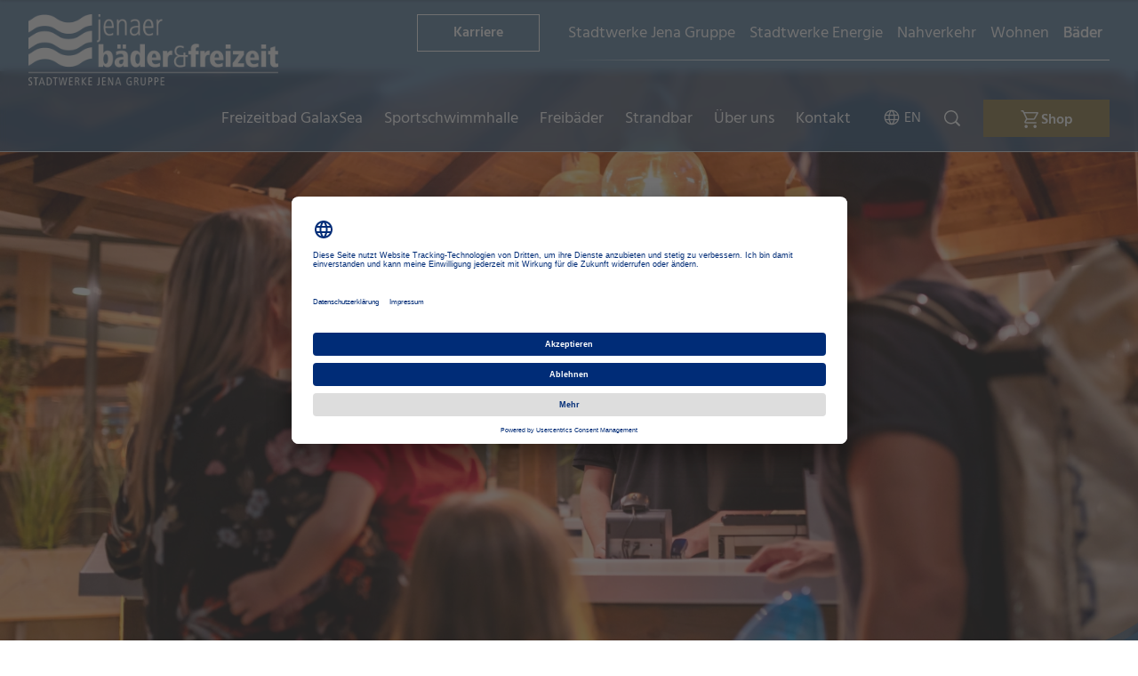

--- FILE ---
content_type: text/html;charset=UTF-8
request_url: https://www.stadtwerke-jena.de/baeder/freizeitbad-galaxsea/oeffnungszeiten-tarife.html
body_size: 13163
content:
<!DOCTYPE html>
<html lang="de">
    <head>


 
<meta charset="utf-8"/>
<meta name="viewport" content="width=device-width, initial-scale=1"/>
<meta name="keywords" content="Öffnungszeit; Öffnung; Öffnungszeiten"/>
<meta name="robots" content="index, follow"/>
<meta property="swj:type" lang="de" content="Webseite"/>
<meta property="swj:division" content="Jenaer Bäder"/>
<meta property="swj:modified" content="2026"/>
<meta property="swj:categories" lang="de" content=""/>
<!--[if IE]><meta http-equiv="X-UA-Compatible" content="IE=edge,chrome=1" /><![endif]-->
<title>Öffnungszeiten / Tarife - Jenaer Bäder und Freizeit</title>
<meta property="og:locale" content="de">
<meta property="og:type" content="website">
<meta property="twitter:domain" content="www.stadtwerke-jena.de">
<meta property="og:url" content="http://www.stadtwerke-jena.de/baeder/freizeitbad-galaxsea/oeffnungszeiten-tarife.html">
<meta property="twitter:url" content="http://www.stadtwerke-jena.de/baeder/freizeitbad-galaxsea/oeffnungszeiten-tarife.html">
<link rel="canonical" href="https://www.stadtwerke-jena.de/baeder/freizeitbad-galaxsea/oeffnungszeiten-tarife.html"/>

<meta name="twitter:card" content="summary_large_image">
<meta property="og:title" content="Öffnungszeiten / Tarife - Jenaer Bäder und Freizeit">
<meta name="twitter:title" content="Öffnungszeiten / Tarife - Jenaer Bäder und Freizeit">
<meta name="description" content="Hier finden Sie die Öffnungszeiten und Tarife des Freizeitbad GalaxSea."/>
<meta property="og:description" content="Hier finden Sie die Öffnungszeiten und Tarife des Freizeitbad GalaxSea.">
<meta name="twitter:description" content="Hier finden Sie die Öffnungszeiten und Tarife des Freizeitbad GalaxSea.">
    <meta property="og:image" content="http://www.stadtwerke-jena.de/dam/jcr:a2f10baf-8d81-463f-bd67-4418dd2f4b07/MicrosoftTeams-image%20(21).png">
    <meta name="twitter:image" content="http://www.stadtwerke-jena.de/dam/jcr:a2f10baf-8d81-463f-bd67-4418dd2f4b07/MicrosoftTeams-image%20(21).png">
<link rel="icon" href="/dam/jcr:8eb0a0f2-d460-4d9a-bd1a-e808139a646e/favicon.ico"/>

<link rel="preload" href="/.resources/swj-templating-base/webresources/dist/fonts/Hind-Bold.woff2" as="font" type="font/woff2" crossorigin>
<link rel="preload" href="/.resources/swj-templating-base/webresources/dist/fonts/Hind-Light.woff2" as="font" type="font/woff2" crossorigin>
<link rel="preload" href="/.resources/swj-templating-base/webresources/dist/fonts/Hind-Medium.woff2" as="font" type="font/woff2" crossorigin>
<link rel="preload" href="/.resources/swj-templating-base/webresources/dist/fonts/Hind-Regular.woff2" as="font" type="font/woff2" crossorigin>
<link rel="preload" href="/.resources/swj-templating-base/webresources/dist/fonts/Hind-SemiBold.woff2" as="font" type="font/woff2" crossorigin>

<link rel="preload" href="/.resources/swj-templating-base/webresources/dist/fonts/MaterialSymbolsRounded.woff2" as="font" type="font/woff2" crossorigin>
<link rel="preload" href="/.resources/swj-templating-base/webresources/dist/fonts/fa-brands-400.woff2" as="font" type="font/woff2" crossorigin>

<link rel="preconnect" href="//app.usercentrics.eu">
<link rel="preconnect" href="//api.usercentrics.eu">
<link rel="preload" href="//app.usercentrics.eu/browser-ui/latest/loader.js" as="script">
<link rel="preload" href="//privacy-proxy.usercentrics.eu/latest/uc-block.bundle.js" as="script">
<script type="application/javascript" src="https://privacy-proxy.usercentrics.eu/latest/uc-block.bundle.js"></script>
<script>
    uc.blockElements({
        'S1pcEj_jZX': '#rentalObjectsDetailPageMap, #rentalObjectsListPageMap, #constructionMap',
        'XYQZBUojc' : '.fb-post',
        'BJTzqNi_i-m' : '.twitter-embed',
        'PGQo494D' : '.kununu',
        'VebwbjKYu' : '.ladenetz',
        'o1GO69moIJHq8I' : '.service-netzkarte',
        'F-REmjGq7' : '.js-delivr',
        '8eIqa_sKr' : '.bootstrap-cdn',
        'HkIVcNiuoZX' : '.cloudflare',
        'Sy7BcNo_ib7' : '.jquery',
        'K6r10fdN3' : '.unpkg',
        '9AI1ROPIngL6_K' : '.epilot'
    });

</script>

    
            <link rel="stylesheet" type="text/css" href="/.resources/swj-templating-base/webresources/dist/css/baeder.css" media="all" />
            <link rel="stylesheet" type="text/css" href="/.resources/swj-templating-base/webresources/dist/css/shariff.css" media="screen" />

<script>
    function docReady(fn) {
        if (document.readyState === "complete" || document.readyState === "interactive") {
            setTimeout(fn, 1);
        } else {
            document.addEventListener("DOMContentLoaded", fn);
        }
    }
    function observeElement(fn, elementId) {
        const observedObject = document.getElementById(elementId);
        const observer = new IntersectionObserver((entries) => {
            if (entries.some(({isIntersecting}) => isIntersecting)) {
                observer.disconnect();
                fn();
            }
        });
        observer.observe(observedObject);
    }
</script>

    <script id="usercentrics-cmp" data-settings-id="aVL_TfZKy" src="https://app.usercentrics.eu/browser-ui/latest/loader.js" async></script>
    <script defer>
        docReady(function () {
            const linkTitle = 'Datenschutz-Einstellungen';
            const ucEditLink = '<li><a href="javascript: UC_UI.showFirstLayer();" title="'+ linkTitle +'">'+ linkTitle +'</a></li>';
            const footerList = document.querySelector('.footer_sub ul');
            if(footerList)
                footerList.insertAdjacentHTML( 'afterBegin', ucEditLink );
        })
    </script>


    <script src="/.resources/swj-templating-base/webresources/dist/main.build.js"></script>




<script>
    SWJ.MAPPING = {
        domain  : "/",
        absoluteDomain: "http://www.stadtwerke-jena.de",
        contextPath : "",
        divisionName: "Jenaer Bäder",
        divisionHomePage: "/baeder.html",
        isEditMode: false,
        noResults : "Leider wurden keine Ergebnisse für Ihre Suchkriterien gefunden.",
        readMore : "weiterlesen",
        socialHousing: "WBS-Sozialwohnung",
        balkon: "Balkon/Terrasse",
        rollstuhlgerecht: "Rollstuhlgerecht",
        barrierefrei: "Barrierefrei",
        ebk: "Einbauküche",
        gartennutzung: "Garten/-mitbenutzung",
        gaestewc: "Gäste-WC",
        wg_geeignet: "WG-geeignet",
        fahrstuhl: "Personenaufzug",
        neu: "Neu",
        singleWOHNEN: "Wohnung gefunden",
        multiWOHNEN: "Wohnungen gefunden",
        singleGEWERBE: "Gewerbefläche gefunden",
        multiGEWERBE: "Gewerbeflächen gefunden",
        singleANLAGE: "Garage / Stellplatz gefunden",
        multiANLAGE: "Garagen / Stellplätze gefunden",
        singleResult: "Suchergebnis gefunden.",
        multiResult: "Suchergebnisse gefunden.",
        floorSpace: "Fläche",
        numberOfRooms: "Zimmer",
        availableFrom: "Bezugsfrei ab",
        totalCosts: "Gesamtmiete",
        objectTypeDetail: "Art des Stellplatzes",
        STELLPLATZ: "Außenstellplatz",
        CARPORT: "Carport",
        PARKHAUS: "Parkhaus",
        EINZELGARAGE: "Garage",
        TIEFGARAGE: "Tiefgarage",
        DUPLEX: "Duplex",
        fallbackImageText: "Kein Vorschau Bild gefunden",
        moreInfo: "mehr Informationen",
        "janitorFinder.manager":                "Ihr Mieterbetreuer:",
        "janitorFinder.janitor":                "Ihr Hausmeister:",
        "janitorFinder.result.empty.message":   " ist keine von jenawohnen betreute Wohnanlage.",
        previousSlide: "Gehe zum vorherigen Karussell-Eintrag",
        nextSlide: "Gehe zum nächsten Karussell-Eintrag",
        share: "Teilen",
        removeFilterLabel: "Filtern nach {0} entfernen"
    }
    SWJ.i18n = {
        components: {
            burgerMenu: {
                open: "Menü öffnen",
                close: "Menü schließen",
            },
            search: {
                result: "Suchergebnis gefunden.",
                results: "Suchergebnisse gefunden.",
                noResults: "Keine Suchergebnisse gefunden.",
                open: "Suche öffnen",
                close: "Suche schließen",
            }
        }
    }
</script>    </head>

    <body class="body" data-base-template="home">
<div class="skip-links">
    <a class="skip-to-anchor-link" href="#main">
        Zum Hauptinhalt springen
    </a>
    <a class="skip-to-anchor-link" href="#footer">
        Zum Footer springen
    </a>
</div>



<input type="checkbox" id="header-nav-toggle" name="header-nav-toggle" style="display: none"/>
<div id="js-search-result-count-feedback" class="visually-hidden" aria-live="assertive"></div>

<header id="header">






    <div class="header">
        <div class="container">
            <input type="checkbox" id="js-header-search-toggle" name="header-search-toggle" style="display: none"/>

            <div class="header-mobile">
                <div class="header-logo-wrapper">
                    <a href="/baeder.html" title="Jenaer Bäder">
                            <img class="header-logo-big" title="Jenaer Bäder" src="/dam/jcr:40156e8c-b633-455f-b0d5-0cfa5e774749/baeder_mono%20Kopie.png"
                                 alt="Logo"/>
                            <img class="header-logo-small" title="Jenaer Bäder" src="/dam/jcr:b5c5a69d-6a4a-4536-b822-01c2d182c5f9/JBG-LOGO_weiss_IFi_V2.png"
                                 alt="Logo"/>
                    </a>
                </div>

                <button id="js-mobile-search-toggle" aria-label="Suche öffnen"
                        aria-expanded="false" class="header-mobile-search-toggle">
        <span class="icon-lottie medium">
                <lord-icon
                    class="current-color"
                    target="label.header-mobile-search-toggle"
                    trigger="in-screen-hover"
                    src="/.resources/swj-templating-base/webresources/lottiefiles/search.json"
                ></lord-icon>
        </span>
                    <span class="d-none nav-toggle-icon">
                        <span></span>
                        <span></span>
                        <span></span>
                    </span>
                </button>
                <div class="header-action search">
                    <div class="container">
                        <form class="search-form" id="header-mobile-search-form">
                            <div class="search-wrapper js-show-placeholder">
                                <input class="search-input form-control" type="text" aria-haspopup="listbox"
                                       autocomplete="search"
                                       placeholder="Geben Sie Ihren Suchbegriff ein ..."/>

                                <button class="search-button" aria-label="Webseite durchsuchen">
        <span class="icon-lottie small">
                <lord-icon
                    class="current-color"
                    target=".search"
                    trigger="in-screen-hover"
                    src="/.resources/swj-templating-base/webresources/lottiefiles/search.json"
                ></lord-icon>
        </span>
                                </button>
                                <div class="search-result-container">
                                    <ul role="listbox"></ul>
                                </div>
                            </div>
                        </form>
                    </div>
                </div>

                <button id="js-mobile-nav-toggle" aria-controls="mobile-menu" aria-expanded="false"
                        aria-label="Menü öffnen" class="header-mobile-nav-toggle">
                    <span class="nav-toggle-icon">
                        <span></span>
                        <span></span>
                        <span></span>
                    </span>
                </button>
            </div>

            <div id="js-nav-main-container"
                 class="d-none d-sm-block header-main with-nav-button">
                <div class="container" id="js-scroll-container">
                    <div class="header-logo-wrapper">
                        <a href="/baeder.html">
                                <img class="header-logo-big" title="Jenaer Bäder" src="/dam/jcr:40156e8c-b633-455f-b0d5-0cfa5e774749/baeder_mono%20Kopie.png"
                                     alt="Logo"/>
                                <img class="header-logo-small" title="Jenaer Bäder" src="/dam/jcr:b5c5a69d-6a4a-4536-b822-01c2d182c5f9/JBG-LOGO_weiss_IFi_V2.png"
                                     alt="Logo"/>
                        </a>
                    </div>

                    <div class="header-top">
                        <div class="header-top-cta">
<article class="component-linklist">
    <nav>
        <ul>
                        <li>
                            <a 
                               href="/karriere.html">
                                Karriere
                            </a>
                        </li>
        </ul>
    </nav>
</article>                        </div>
                        <div class="header-divisions">
<article class="component-linklist">
    <nav>
        <ul>
                        <li>
                            <a class="hover-shadow"
                               href="/">
                                Stadtwerke Jena Gruppe
                            </a>
                        </li>
                        <li>
                            <a class="hover-shadow"
                               href="/energie.html">
                                Stadtwerke Energie
                            </a>
                        </li>
                        <li>
                            <a class="hover-shadow"
                               href="/nahverkehr.html">
                                Nahverkehr
                            </a>
                        </li>
                        <li>
                            <a class="hover-shadow"
                               href="/wohnen.html">
                                Wohnen
                            </a>
                        </li>
                        <li>
                            <a class="hover-shadow active"
                               href="/baeder.html">
                                Bäder
                            </a>
                        </li>
        </ul>
    </nav>
</article>                        </div>
                    </div>

                    <div class="header-bottom">

                            <nav class="header-nav">
                                <ul class="linklist" role="menu">

                <li role="none" class="linklist-item has-children">
                        <input type="checkbox" id="nav-toggle-e1597918-8bf4-4b08-82e5-eb9add82f0a0" name="nav-toggle-e1597918-8bf4-4b08-82e5-eb9add82f0a0" class="header-nav-toggle" style="display: none">
                        <label for="nav-toggle-e1597918-8bf4-4b08-82e5-eb9add82f0a0">
                                <a href="/baeder/freizeitbad-galaxsea.html"
                                                            role="menuitem"
                        aria-haspopup="true"
                        aria-expanded="false"

                                   class="linklist-link">
                                    Freizeitbad GalaxSea
                                    <span tabindex="0" aria-label="Freizeitbad GalaxSea" role="menu" class="material-symbols-rounded js-change-nav-level" data-id="nav-toggle-e1597918-8bf4-4b08-82e5-eb9add82f0a0">chevron_right</span>
                                </a>
                        </label>

                        <div class="header-sub-nav" data-id="nav-toggle-e1597918-8bf4-4b08-82e5-eb9add82f0a0">
                            <div class="wrapper">
                                <div class="container">
                                    <label for="nav-toggle-e1597918-8bf4-4b08-82e5-eb9add82f0a0" class="header-sub-nav-back">
                                        <span tabindex="0" class="material-symbols-rounded js-change-nav-level js-prev-nav-level" role="menu" data-id="nav-toggle-e1597918-8bf4-4b08-82e5-eb9add82f0a0" aria-label="Zurück">chevron_left</span>
                                        Zurück
                                    </label>
                                        <a class="header-sub-nav-title" href="/baeder/freizeitbad-galaxsea.html" rel="nofollow"                     role="menuitem"
                        aria-haspopup="true"
                        aria-expanded="false"
>
                                            Freizeitbad GalaxSea
                                        </a>
                                    <ul class="header-sub-linklist" role="menu" style="--child-count: 6" aria-label="Freizeitbad GalaxSea">

                <li role="none" class="linklist-item">
                            <a href="/baeder/freizeitbad-galaxsea/oeffnungszeiten-tarife.html"
                                                        role="menuitem"
                        aria-haspopup="false"

                               class="linklist-link active">
                                Öffnungszeiten / Tarife
                                
                            </a>

                </li>

                <li role="none" class="linklist-item has-children">
                        <input type="checkbox" id="nav-toggle-2a2b852d-c3d0-4c9e-a006-8f112ffb36a1" name="nav-toggle-2a2b852d-c3d0-4c9e-a006-8f112ffb36a1" class="header-nav-toggle" style="display: none">
                        <label for="nav-toggle-2a2b852d-c3d0-4c9e-a006-8f112ffb36a1">
                                <a href="/baeder/freizeitbad-galaxsea/Erlebnisbad.html"
                                                            role="menuitem"
                        aria-haspopup="true"
                        aria-expanded="false"

                                   class="linklist-link">
                                    Erlebnis
                                    <span tabindex="0" aria-label="Erlebnis" role="menu" class="material-symbols-rounded js-change-nav-level" data-id="nav-toggle-2a2b852d-c3d0-4c9e-a006-8f112ffb36a1">chevron_right</span>
                                </a>
                        </label>

                        <div class="header-sub-nav" data-id="nav-toggle-2a2b852d-c3d0-4c9e-a006-8f112ffb36a1">
                            <div class="wrapper">
                                <div class="container">
                                    <label for="nav-toggle-2a2b852d-c3d0-4c9e-a006-8f112ffb36a1" class="header-sub-nav-back">
                                        <span tabindex="0" class="material-symbols-rounded js-change-nav-level js-prev-nav-level" role="menu" data-id="nav-toggle-2a2b852d-c3d0-4c9e-a006-8f112ffb36a1" aria-label="Zurück">chevron_left</span>
                                        Zurück
                                    </label>
                                        <a class="header-sub-nav-title" href="/baeder/freizeitbad-galaxsea/Erlebnisbad.html" rel="nofollow"                     role="menuitem"
                        aria-haspopup="true"
                        aria-expanded="false"
>
                                            Erlebnis
                                        </a>
                                    <ul class="header-sub-linklist" role="menu" style="--child-count: 1" aria-label="Erlebnis">

                <li role="none" class="linklist-item">
                            <a href="/baeder/freizeitbad-galaxsea/Erlebnisbad/kindergeburtstag.html"
                                                        role="menuitem"
                        aria-haspopup="false"

                               class="linklist-link">
                                Kindergeburtstag
                                
                            </a>

                </li>
                                    </ul>
                                </div>
                            </div>
                        </div>
                </li>

                <li role="none" class="linklist-item has-children">
                        <input type="checkbox" id="nav-toggle-e16af1eb-9159-49b2-9602-4209aec6e561" name="nav-toggle-e16af1eb-9159-49b2-9602-4209aec6e561" class="header-nav-toggle" style="display: none">
                        <label for="nav-toggle-e16af1eb-9159-49b2-9602-4209aec6e561">
                                <a href="/baeder/freizeitbad-galaxsea/sauna.html"
                                                            role="menuitem"
                        aria-haspopup="true"
                        aria-expanded="false"

                                   class="linklist-link">
                                    Sauna
                                    <span tabindex="0" aria-label="Sauna" role="menu" class="material-symbols-rounded js-change-nav-level" data-id="nav-toggle-e16af1eb-9159-49b2-9602-4209aec6e561">chevron_right</span>
                                </a>
                        </label>

                        <div class="header-sub-nav" data-id="nav-toggle-e16af1eb-9159-49b2-9602-4209aec6e561">
                            <div class="wrapper">
                                <div class="container">
                                    <label for="nav-toggle-e16af1eb-9159-49b2-9602-4209aec6e561" class="header-sub-nav-back">
                                        <span tabindex="0" class="material-symbols-rounded js-change-nav-level js-prev-nav-level" role="menu" data-id="nav-toggle-e16af1eb-9159-49b2-9602-4209aec6e561" aria-label="Zurück">chevron_left</span>
                                        Zurück
                                    </label>
                                        <a class="header-sub-nav-title" href="/baeder/freizeitbad-galaxsea/sauna.html" rel="nofollow"                     role="menuitem"
                        aria-haspopup="true"
                        aria-expanded="false"
>
                                            Sauna
                                        </a>
                                    <ul class="header-sub-linklist" role="menu" style="--child-count: 1" aria-label="Sauna">

                <li role="none" class="linklist-item">
                            <a href="/baeder/freizeitbad-galaxsea/sauna/Monats-Abo-Sauna.html"
                                                        role="menuitem"
                        aria-haspopup="false"

                               class="linklist-link">
                                Monats-Abo-Sauna
                                
                            </a>

                </li>
                                    </ul>
                                </div>
                            </div>
                        </div>
                </li>

                <li role="none" class="linklist-item has-children">
                        <input type="checkbox" id="nav-toggle-d25bc8bd-553d-4844-86b5-676919244ea6" name="nav-toggle-d25bc8bd-553d-4844-86b5-676919244ea6" class="header-nav-toggle" style="display: none">
                        <label for="nav-toggle-d25bc8bd-553d-4844-86b5-676919244ea6">
                                <a href="/baeder/freizeitbad-galaxsea/galaxsea-vital.html"
                                                            role="menuitem"
                        aria-haspopup="true"
                        aria-expanded="false"

                                   class="linklist-link">
                                    GalaxSea VITAL
                                    <span tabindex="0" aria-label="GalaxSea VITAL" role="menu" class="material-symbols-rounded js-change-nav-level" data-id="nav-toggle-d25bc8bd-553d-4844-86b5-676919244ea6">chevron_right</span>
                                </a>
                        </label>

                        <div class="header-sub-nav" data-id="nav-toggle-d25bc8bd-553d-4844-86b5-676919244ea6">
                            <div class="wrapper">
                                <div class="container">
                                    <label for="nav-toggle-d25bc8bd-553d-4844-86b5-676919244ea6" class="header-sub-nav-back">
                                        <span tabindex="0" class="material-symbols-rounded js-change-nav-level js-prev-nav-level" role="menu" data-id="nav-toggle-d25bc8bd-553d-4844-86b5-676919244ea6" aria-label="Zurück">chevron_left</span>
                                        Zurück
                                    </label>
                                        <a class="header-sub-nav-title" href="/baeder/freizeitbad-galaxsea/galaxsea-vital.html" rel="nofollow"                     role="menuitem"
                        aria-haspopup="true"
                        aria-expanded="false"
>
                                            GalaxSea VITAL
                                        </a>
                                    <ul class="header-sub-linklist" role="menu" style="--child-count: 3" aria-label="GalaxSea VITAL">

                <li role="none" class="linklist-item">
                            <a href="/baeder/freizeitbad-galaxsea/galaxsea-vital/kurse.html"
                                                        role="menuitem"
                        aria-haspopup="false"

                               class="linklist-link">
                                Kurse
                                
                            </a>

                </li>

                <li role="none" class="linklist-item">
                            <a href="/baeder/freizeitbad-galaxsea/galaxsea-vital/physiotherapie.html"
                                                        role="menuitem"
                        aria-haspopup="false"

                               class="linklist-link">
                                Physiotherapie
                                
                            </a>

                </li>

                <li role="none" class="linklist-item">
                            <a href="/baeder/freizeitbad-galaxsea/galaxsea-vital/wellness.html"
                                                        role="menuitem"
                        aria-haspopup="false"

                               class="linklist-link">
                                Wellness
                                
                            </a>

                </li>
                                    </ul>
                                </div>
                            </div>
                        </div>
                </li>

                <li role="none" class="linklist-item">
                            <a href="/baeder/freizeitbad-galaxsea/gastronomie.html"
                                                        role="menuitem"
                        aria-haspopup="false"

                               class="linklist-link">
                                Gastronomie
                                
                            </a>

                </li>

                <li role="none" class="linklist-item">
                            <a href="/baeder/freizeitbad-galaxsea/sanierung.html"
                                                        role="menuitem"
                        aria-haspopup="false"

                               class="linklist-link">
                                Sanierung
                                
                            </a>

                </li>
                                    </ul>
                                        <button tabindex="-1" class="js-close-menu d-none ms-auto btn btn-only-icon" title="Menü schließen">
                                            <span aria-hidden="true" class="icon--close">        <span class="icon-lottie medium">
                <lord-icon
                    class="current-color"
                    target="a.p-lottie"
                    trigger="in-screen-hover"
                    src="/.resources/swj-templating-base/webresources/lottiefiles/cross.json"
                ></lord-icon>
        </span>
</span>
                                        </button>
                                </div>
                            </div>
                        </div>
                </li>

                <li role="none" class="linklist-item">
                            <a href="/baeder/sportschwimmhalle.html"
                                                        role="menuitem"
                        aria-haspopup="false"

                               class="linklist-link">
                                Sportschwimmhalle
                                
                            </a>

                </li>

                <li role="none" class="linklist-item has-children">
                        <input type="checkbox" id="nav-toggle-5a255560-31b2-4f31-ad25-d21bde35bc39" name="nav-toggle-5a255560-31b2-4f31-ad25-d21bde35bc39" class="header-nav-toggle" style="display: none">
                        <label for="nav-toggle-5a255560-31b2-4f31-ad25-d21bde35bc39">
                                <a href="/baeder/freibaeder.html"
                                                            role="menuitem"
                        aria-haspopup="true"
                        aria-expanded="false"

                                   class="linklist-link">
                                    Freibäder
                                    <span tabindex="0" aria-label="Freibäder" role="menu" class="material-symbols-rounded js-change-nav-level" data-id="nav-toggle-5a255560-31b2-4f31-ad25-d21bde35bc39">chevron_right</span>
                                </a>
                        </label>

                        <div class="header-sub-nav" data-id="nav-toggle-5a255560-31b2-4f31-ad25-d21bde35bc39">
                            <div class="wrapper">
                                <div class="container">
                                    <label for="nav-toggle-5a255560-31b2-4f31-ad25-d21bde35bc39" class="header-sub-nav-back">
                                        <span tabindex="0" class="material-symbols-rounded js-change-nav-level js-prev-nav-level" role="menu" data-id="nav-toggle-5a255560-31b2-4f31-ad25-d21bde35bc39" aria-label="Zurück">chevron_left</span>
                                        Zurück
                                    </label>
                                        <a class="header-sub-nav-title" href="/baeder/freibaeder.html" rel="nofollow"                     role="menuitem"
                        aria-haspopup="true"
                        aria-expanded="false"
>
                                            Freibäder
                                        </a>
                                    <ul class="header-sub-linklist" role="menu" style="--child-count: 2" aria-label="Freibäder">

                <li role="none" class="linklist-item">
                            <a href="/baeder/freibaeder/ostbad.html"
                                                        role="menuitem"
                        aria-haspopup="false"

                               class="linklist-link">
                                Ostbad
                                
                            </a>

                </li>

                <li role="none" class="linklist-item">
                            <a href="/baeder/freibaeder/suedbad.html"
                                                        role="menuitem"
                        aria-haspopup="false"

                               class="linklist-link">
                                Südbad
                                
                            </a>

                </li>
                                    </ul>
                                        <button tabindex="-1" class="js-close-menu d-none ms-auto btn btn-only-icon" title="Menü schließen">
                                            <span aria-hidden="true" class="icon--close">        <span class="icon-lottie medium">
                <lord-icon
                    class="current-color"
                    target="a.p-lottie"
                    trigger="in-screen-hover"
                    src="/.resources/swj-templating-base/webresources/lottiefiles/cross.json"
                ></lord-icon>
        </span>
</span>
                                        </button>
                                </div>
                            </div>
                        </div>
                </li>

                <li role="none" class="linklist-item has-children">
                        <input type="checkbox" id="nav-toggle-904a3835-55df-4c89-82ab-e188b43f1b68" name="nav-toggle-904a3835-55df-4c89-82ab-e188b43f1b68" class="header-nav-toggle" style="display: none">
                        <label for="nav-toggle-904a3835-55df-4c89-82ab-e188b43f1b68">
                                <a href="/baeder/strandbar.html"
                                                            role="menuitem"
                        aria-haspopup="true"
                        aria-expanded="false"

                                   class="linklist-link">
                                    Strandbar
                                    <span tabindex="0" aria-label="Strandbar" role="menu" class="material-symbols-rounded js-change-nav-level" data-id="nav-toggle-904a3835-55df-4c89-82ab-e188b43f1b68">chevron_right</span>
                                </a>
                        </label>

                        <div class="header-sub-nav" data-id="nav-toggle-904a3835-55df-4c89-82ab-e188b43f1b68">
                            <div class="wrapper">
                                <div class="container">
                                    <label for="nav-toggle-904a3835-55df-4c89-82ab-e188b43f1b68" class="header-sub-nav-back">
                                        <span tabindex="0" class="material-symbols-rounded js-change-nav-level js-prev-nav-level" role="menu" data-id="nav-toggle-904a3835-55df-4c89-82ab-e188b43f1b68" aria-label="Zurück">chevron_left</span>
                                        Zurück
                                    </label>
                                        <a class="header-sub-nav-title" href="/baeder/strandbar.html" rel="nofollow"                     role="menuitem"
                        aria-haspopup="true"
                        aria-expanded="false"
>
                                            Strandbar
                                        </a>
                                    <ul class="header-sub-linklist" role="menu" style="--child-count: 1" aria-label="Strandbar">

                <li role="none" class="linklist-item">
                            <a href="/baeder/strandbar/kontaktformular-strandschleicher.html"
                                                        role="menuitem"
                        aria-haspopup="false"

                               class="linklist-link">
                                Kontakt zum Strandschleicher
                                
                            </a>

                </li>
                                    </ul>
                                        <button tabindex="-1" class="js-close-menu d-none ms-auto btn btn-only-icon" title="Menü schließen">
                                            <span aria-hidden="true" class="icon--close">        <span class="icon-lottie medium">
                <lord-icon
                    class="current-color"
                    target="a.p-lottie"
                    trigger="in-screen-hover"
                    src="/.resources/swj-templating-base/webresources/lottiefiles/cross.json"
                ></lord-icon>
        </span>
</span>
                                        </button>
                                </div>
                            </div>
                        </div>
                </li>

                <li role="none" class="linklist-item has-children">
                        <input type="checkbox" id="nav-toggle-2562c648-c6a7-4f01-af71-055b71560bee" name="nav-toggle-2562c648-c6a7-4f01-af71-055b71560bee" class="header-nav-toggle" style="display: none">
                        <label for="nav-toggle-2562c648-c6a7-4f01-af71-055b71560bee">
                                <a href="/baeder/ueber-uns.html"
                                                            role="menuitem"
                        aria-haspopup="true"
                        aria-expanded="false"

                                   class="linklist-link">
                                    Über uns
                                    <span tabindex="0" aria-label="Über uns" role="menu" class="material-symbols-rounded js-change-nav-level" data-id="nav-toggle-2562c648-c6a7-4f01-af71-055b71560bee">chevron_right</span>
                                </a>
                        </label>

                        <div class="header-sub-nav" data-id="nav-toggle-2562c648-c6a7-4f01-af71-055b71560bee">
                            <div class="wrapper">
                                <div class="container">
                                    <label for="nav-toggle-2562c648-c6a7-4f01-af71-055b71560bee" class="header-sub-nav-back">
                                        <span tabindex="0" class="material-symbols-rounded js-change-nav-level js-prev-nav-level" role="menu" data-id="nav-toggle-2562c648-c6a7-4f01-af71-055b71560bee" aria-label="Zurück">chevron_left</span>
                                        Zurück
                                    </label>
                                        <a class="header-sub-nav-title" href="/baeder/ueber-uns.html" rel="nofollow"                     role="menuitem"
                        aria-haspopup="true"
                        aria-expanded="false"
>
                                            Über uns
                                        </a>
                                    <ul class="header-sub-linklist" role="menu" style="--child-count: 2" aria-label="Über uns">

                <li role="none" class="linklist-item">
                            <a href="https://stadtwerke-jena.de/newsroom.html?division=Jenaer+B%C3%A4der"
                                                        role="menuitem"
                        aria-haspopup="false"

                               class="linklist-link"
                               target="_blank"
                               rel="nofollow">
                                Newsroom
                                
                            </a>

                </li>

                <li role="none" class="linklist-item">
                            <a href="/baeder/ueber-uns/public-value-award.html"
                                                        role="menuitem"
                        aria-haspopup="false"

                               class="linklist-link">
                                Public Value Award – Unser Engagement für gesellschaftlichen Mehrwert 
                                
                            </a>

                </li>
                                    </ul>
                                        <button tabindex="-1" class="js-close-menu d-none ms-auto btn btn-only-icon" title="Menü schließen">
                                            <span aria-hidden="true" class="icon--close">        <span class="icon-lottie medium">
                <lord-icon
                    class="current-color"
                    target="a.p-lottie"
                    trigger="in-screen-hover"
                    src="/.resources/swj-templating-base/webresources/lottiefiles/cross.json"
                ></lord-icon>
        </span>
</span>
                                        </button>
                                </div>
                            </div>
                        </div>
                </li>

                <li role="none" class="linklist-item">
                            <a href="/baeder/kontakt.html"
                                                        role="menuitem"
                        aria-haspopup="false"

                               class="linklist-link">
                                Kontakt
                                
                            </a>

                </li>
                                </ul>
                            </nav>


                        <div class="header-action language">


                <a class="lang-switch" href="/en/baeder/freizeitbad-galaxsea/oeffnungszeiten-tarife.html" title="Switch Language to English">
                    <span class="lang-switch-icon material-symbols-rounded" data-icon="language" aria-hidden="true"></span>
                    <span class="lang-switch-key" aria-hidden="true">en</span>
                </a>
                        </div>

                        <div class="header-action search">
                            <form class="search-form" id="header-search-form">
                                <div class="search-wrapper">
                                    <input class="search-input form-control" type="text" aria-haspopup="listbox"
                                           autocomplete="search"
                                           placeholder="Geben Sie Ihren Suchbegriff ein ..."/>
                                    <button class="search-button do-search"
                                            aria-label="Webseite durchsuchen">
        <span class="icon-lottie small">
                <lord-icon
                    class="current-color"
                    target=".search"
                    trigger="in-screen-hover"
                    src="/.resources/swj-templating-base/webresources/lottiefiles/search.json"
                ></lord-icon>
        </span>
                                    </button>
                                    <div class="search-result-container">
                                        <ul role="listbox"></ul>
                                    </div>
                                </div>
                                <button id="js-search-toggle" aria-label="Suche öffnen"
                                        aria-expanded="false" class="search-button">
                                    <span class="icon--open">        <span class="icon-lottie medium">
                <lord-icon
                    class="current-color"
                    target="open"
                    trigger="in-screen-hover"
                    src="/.resources/swj-templating-base/webresources/lottiefiles/search.json"
                ></lord-icon>
        </span>
</span>
                                    <span class="icon--close d-none">        <span class="icon-lottie medium">
                <lord-icon
                    class="current-color"
                    target="a.p-lottie"
                    trigger="in-screen-hover"
                    src="/.resources/swj-templating-base/webresources/lottiefiles/cross.json"
                ></lord-icon>
        </span>
</span>
                                </button>
                            </form>

                        </div>

                        <div class="header-action cta-btn">



<a href="https://shop.jenaer-baeder.de/" class="btn btn-primary " target="_blank">
        <span class="icon-wrapper">
        <span class="material-symbols-rounded" data-icon="Shopping_Cart"></span>
    </span>
        <span class="long">Shop</span>
        <span class="short">Shop</span>
</a>                        </div>
                    </div>
                </div>

                <div class="header-mobile-bottom">
                    <div class="container cta-btn">



<a href="https://shop.jenaer-baeder.de/" class="btn btn-primary " target="_blank">
        <span class="icon-wrapper">
        <span class="material-symbols-rounded" data-icon="Shopping_Cart"></span>
    </span>
        <span class="long">Shop</span>
        <span class="short">Shop</span>
</a>                    </div>

                    <div class="header-mobile-bottom-wrapper">
                        <div class="container">
                            <div class="header-top-cta">
<article class="component-linklist">
    <nav>
        <ul>
                        <li>
                            <a 
                               href="/karriere.html">
                                Karriere
                            </a>
                        </li>
        </ul>
    </nav>
</article>                            </div>


                            <div class="header-action language">


                <a class="lang-switch" href="/en/baeder/freizeitbad-galaxsea/oeffnungszeiten-tarife.html" title="Switch Language to English">
                    <span class="lang-switch-icon material-symbols-rounded" data-icon="language" aria-hidden="true"></span>
                    <span class="lang-switch-key" aria-hidden="true">en</span>
                </a>
                            </div>
                        </div>
                    </div>

                </div>
            </div>
        </div>
    </div>
</header>
    <main id="main" class="main" tabindex="-1">
                <div id="above-content">


<section class="frame">
</section>


<section class="frame no-spacing">


<article class="component-baederTeaser">
    <div class="baederTeaser-asset ">



        <picture>



  


                <source media="(max-width: 767px)" srcset="/.imaging/focalpoint/767x575/dam/jcr:6d49b0f9-9f3c-4f67-8b9a-7990665aa5a1/JBG_Galaxsea_Erlebniswelt+%2835%29-universal.jpg" data-test="767 575">



  


                <source media="(max-width: 1023px)" srcset="/.imaging/focalpoint/1023x575/dam/jcr:6d49b0f9-9f3c-4f67-8b9a-7990665aa5a1/JBG_Galaxsea_Erlebniswelt+%2835%29-universal.jpg" data-test="1.023 575">



  


                <source media="(max-width: 1279px)" srcset="/.imaging/focalpoint/1279x719/dam/jcr:6d49b0f9-9f3c-4f67-8b9a-7990665aa5a1/JBG_Galaxsea_Erlebniswelt+%2835%29-universal.jpg" data-test="1.279 719">



  


                <source media="(max-width: 1432px)" srcset="/.imaging/focalpoint/1432x806/dam/jcr:6d49b0f9-9f3c-4f67-8b9a-7990665aa5a1/JBG_Galaxsea_Erlebniswelt+%2835%29-universal.jpg" data-test="1.432 806">



  


                <source media="(max-width: 1600px)" srcset="/.imaging/focalpoint/1600x686/dam/jcr:6d49b0f9-9f3c-4f67-8b9a-7990665aa5a1/JBG_Galaxsea_Erlebniswelt+%2835%29-universal.jpg" data-test="1.600 686">



            <img src="/.imaging/focalpoint/1920x823/dam/jcr:6d49b0f9-9f3c-4f67-8b9a-7990665aa5a1/JBG_Galaxsea_Erlebniswelt+%2835%29-universal.jpg"
                 alt="Eine Familie im Eingangsbereich des GalaxSeas"
                 title="Eine Familie im Eingangsbereich des GalaxSeas"
                 
                 
            >

        </picture>


    </div>

        <div class="baederTeaser-content">
            <div class="content colors-inverted-all">
                <div class="container">
                        <h1>Wir freuen uns auf Sie</h1>

<p><span style="font-size:2.4rem;">&Ouml;ffnungszeiten und Eintrittspreise</span></p>

<p>&nbsp;</p>

<p>&nbsp;</p>

                </div>
            </div>
        </div>
</article>

</section>
                </div>



<section class="component-breadcrumb-area">
    <div class="container">
        <div class="row">

                    <div class="col-12 col-md-8 py-3 py-md-4">
                        <nav class="component-breadcrumb" aria-label="breadcrumb">
                            <ol class="breadcrumb" itemscope itemtype="https://schema.org/BreadcrumbList">








            <li class="breadcrumb-item" itemprop="itemListElement" itemscope itemtype="https://schema.org/ListItem">
                <a itemprop="item" href="/baeder.html"><span itemprop="name">Bäder</span><meta itemprop="position" content="3"/></a>
            </li>


            <li class="breadcrumb-item" itemprop="itemListElement" itemscope itemtype="https://schema.org/ListItem">
                <a itemprop="item" href="/baeder/freizeitbad-galaxsea.html"><span itemprop="name">Freizeitbad GalaxSea</span><meta itemprop="position" content="2"/></a>
            </li>


            <li class="breadcrumb-item active" itemprop="itemListElement" itemscope itemtype="https://schema.org/ListItem" aria-current="page">
                <span itemprop="name">Öffnungszeiten / Tarife</span>
                <meta itemprop="position" content="1" />
                <a itemprop="item" class="hidden" href="/baeder/freizeitbad-galaxsea/oeffnungszeiten-tarife.html"></a>
            </li>
                            </ol>
                        </nav>
                    </div>

                <div class="col-12 col-md-4">




                </div>
        </div>
    </div>
</section>
                <aside class="area-rightoffsite">
                    <ul >
                        <li>
                            <section class="component-btt-button">
                                <button id="btt-btn" class="js-btt-btn btn btn-primary" title="Zurück nach Oben">
                                    <span class="material-symbols-rounded" data-icon="expand_less"></span>
                                </button>
                            </section>
                        </li>
                        <li >

<article class="component-floating-point">
    <input class="component-floating-point__checkbox" type="checkbox" id="floatingMenu">
    <div class="component-floating-point__menu">
                <a class="list-item list-item--animated btn btn-primary" href="https://shop.jenaer-baeder.de/" title="Shop" target="_blank">
                        <div class="list-item__icon material-symbols-rounded" data-icon="Shopping_Cart"></div>
                    <div class="list-item__title">Shop</div>
                </a>
                <a class="list-item list-item--animated btn btn-secondary" href="/baeder/freizeitbad-galaxsea/oeffnungszeiten-tarife.html" title="Preise und Öffnungszeiten" target="_self">
                        <div class="list-item__icon">
        <span class="icon-lottie medium">
                <lord-icon
                    class="current-color"
                    target="a.p-lottie"
                    trigger="in-screen-hover"
                    src="/.resources/swj-templating-base/webresources/lottiefiles/ticket.json"
                ></lord-icon>
        </span>
                        </div>
                    <div class="list-item__title">Preise und Öffnungszeiten</div>
                </a>
    </div>
    <label class="component-floating-point__button btn btn-primary"
           for="floatingMenu" title="toggle menu">
        <span class="component-floating-point__button-icon material-symbols-rounded" data-icon="add"></span>
    </label>
</article>                        </li>
                    </ul>
                </aside>

                <div id="main-content">


<section class="frame no-spacing">



<article class="component-theatreTeaser size_large baeder1 colors-inverted-all">


    <div class="banner-wrapper  ">



        <picture>



  


                <source media="(max-width: 767px)" srcset="/.imaging/focalpoint/767x431/dam/jcr:bc7da249-0bfe-4ecd-a2a2-a2a824001b78/Teasermotiv_Saunanacht-Herbstwind_neu.jpg" data-test="767 431">



  


                <source media="(max-width: 1023px)" srcset="/.imaging/focalpoint/1023x438/dam/jcr:bc7da249-0bfe-4ecd-a2a2-a2a824001b78/Teasermotiv_Saunanacht-Herbstwind_neu.jpg" data-test="1.023 438">



  


                <source media="(max-width: 1279px)" srcset="/.imaging/focalpoint/1279x548/dam/jcr:bc7da249-0bfe-4ecd-a2a2-a2a824001b78/Teasermotiv_Saunanacht-Herbstwind_neu.jpg" data-test="1.279 548">



  


                <source media="(max-width: 1432px)" srcset="/.imaging/focalpoint/1432x614/dam/jcr:bc7da249-0bfe-4ecd-a2a2-a2a824001b78/Teasermotiv_Saunanacht-Herbstwind_neu.jpg" data-test="1.432 614">



  


                <source media="(max-width: 1600px)" srcset="/.imaging/focalpoint/1600x379/dam/jcr:bc7da249-0bfe-4ecd-a2a2-a2a824001b78/Teasermotiv_Saunanacht-Herbstwind_neu.jpg" data-test="1.600 379">



            <img src="/.imaging/focalpoint/1600x379/dam/jcr:bc7da249-0bfe-4ecd-a2a2-a2a824001b78/Teasermotiv_Saunanacht-Herbstwind_neu.jpg"
                 alt=""
                 title=""
                 loading="lazy"
                 
            >

        </picture>





            <div class="content-wrapper">
                <div class="container">
                        <a class="content bottom_right docked" href="https://www.stadtwerke-jena.de/baeder/freizeitbad-galaxsea/sauna/Monats-Abo-Sauna.html">
                                <h2>Das neue Monats-Abo &bdquo;Sauna&ldquo;&nbsp;f&uuml;r nur 59 EUR pro Monat</h2>

<p><span style="font-size:2.4rem;">Ab dem 1. Februar bis 30. April an der Kasse im GalaxSea verf&uuml;gbar!</span></p>

                                <span class="btn btn-primary">Mehr Informationen</span>
                        </a>
                </div>
            </div>
    </div>

</article>



<section class="component-background p-16 p-lg-24"
     style="background-color: #e2eaf2;" 
    
>



<section class="frame no-spacing container">
<div class="mb-80 w-100"></div>
<article class="component-column">
    <div class="row">
            <div class="column col-sm-12 col-md-8 d-flex flex-column">

    <article class="component-richtext" tabindex="-1">
        <div class="row justify-content-center">
            <div class="col-12">
                <h1><span style="font-size:4.6rem;"><span class="richtext-lottie" data-iconname="clock"> <lord-icon class="current-color" data-icon="[lottie-icon clock]" src="/.resources/swj-templating-base/webresources/lottiefiles/clock.json" target="p.p-lottie" trigger="in-screen-hover"> </lord-icon>&nbsp;</span>&Ouml;ffnungszeiten GalaxSea</span></h1>

<table border="1" cellpadding="1" cellspacing="1" style="width:400px;">
	<tbody>
		<tr>
			<td style="width: 200px;"><span style="font-size:1.8rem;">Montag* - Sonntag</span></td>
			<td style="width: 200px;"><span style="font-size:1.8rem;">10 Uhr - 22 Uhr</span></td>
		</tr>
	</tbody>
</table>

<ul>
	<li><span style="font-size:1.8rem;">Einlassschluss ist 60 Min. vor Ende der &Ouml;ffnungszeit.</span></li>
	<li><span style="font-size:1.8rem;">Badeschluss ist 30 Min. vor Ende der &Ouml;ffnungszeit.</span></li>
	<li><span style="font-size:1.8rem;"></span><span style="font-size:1.8rem;">Hinweis Sprungt&uuml;rme:<br />
	Wann sind die Sprungt&uuml;rme ge&ouml;ffnet? <a href="/dam/jcr:3c7c42a3-69b8-4362-a025-2c3f58f8e816/Schild-Sprungzeit.pdf">Hier geht es zur &Uuml;bersicht</a><br />
	Au&szlig;erdem sind die Sprungt&uuml;rme Montag und Mittwoch geschlossen. F&uuml;r die Schwimmer sind an diesen Tagen die Leinen gespannt.**</span></li>
	<li><span style="font-size:1.8rem;"><span style="font-size:1.8rem;">Bitte beachten: Am Familienfreitag sind die Sprungt&uuml;rme durchg&auml;ngig von 15 bis 18 Uhr ge&ouml;ffnet.</span></span><br />
	<br />
	* Jeden Montag ist ganzt&auml;gig Frauensauna: Ausgenommen sind Feiertage und Ferien, in den Sommerferien findet weiterhin die Frauensauna statt.<br />
	** In den&nbsp;Th&uuml;ringer Schulferien sind Montag und Mittwoch keine Leinen gespannt - die Sprungt&uuml;rme sind von Montag bis Sonntag ge&ouml;ffnet.<br />
	&nbsp;</li>
</ul>

            </div>
        </div>
    </article>
            </div>
            <div class="column col-sm-12 col-md-4 d-flex flex-column">


 

<article class="component-image-gallery singleType" id="image-gallery-7a8a3fae-2da2-4b3d-86e0-6a1612d77221">
                <div class="image-wrapper">



        <picture>



 



                <source media="(max-width: 767px)" srcset="/.imaging/focalpoint/767x542/dam/jcr:740806cf-b03a-4406-93ab-7bd5f0dd4ee2/Coco_Bild_Logo.png" data-test="767 542">



 



                <source media="(max-width: 1023px)" srcset="/.imaging/focalpoint/1023x723/dam/jcr:740806cf-b03a-4406-93ab-7bd5f0dd4ee2/Coco_Bild_Logo.png" data-test="1.023 723">



 



                <source media="(max-width: 1279px)" srcset="/.imaging/focalpoint/1279x904/dam/jcr:740806cf-b03a-4406-93ab-7bd5f0dd4ee2/Coco_Bild_Logo.png" data-test="1.279 904">



 



                <source media="(max-width: 1432px)" srcset="/.imaging/focalpoint/1432x1013/dam/jcr:740806cf-b03a-4406-93ab-7bd5f0dd4ee2/Coco_Bild_Logo.png" data-test="1.432 1.013">



 



                <source media="(max-width: 1600px)" srcset="/.imaging/focalpoint/1600x1131/dam/jcr:740806cf-b03a-4406-93ab-7bd5f0dd4ee2/Coco_Bild_Logo.png" data-test="1.600 1.131">



            <img src="/.imaging/focalpoint/2339x1654/dam/jcr:740806cf-b03a-4406-93ab-7bd5f0dd4ee2/Coco_Bild_Logo.png"
                 alt=""
                 title=""
                 loading="lazy"
                 
            >

        </picture>


                </div>
</article>            </div>
    </div>
</article><div class="mb-80 w-100"></div>

    <article class="component-richtext" tabindex="-1">
        <div class="row justify-content-center">
            <div class="col-12">
                <hr />
<p>&nbsp;</p>

            </div>
        </div>
    </article>
</section>
</section>



<section class="component-background p-16 p-lg-24"
     style="background-color: #e2eaf2;" 
    
>



<section class="frame no-spacing container">

    <article class="component-richtext" tabindex="-1">
        <div class="row justify-content-center">
            <div class="col-12">
                <h1><span style="font-size:4.6rem;"><span class="richtext-lottie" data-iconname="ticket"> <lord-icon class="current-color" data-icon="[lottie-icon ticket]" src="/.resources/swj-templating-base/webresources/lottiefiles/ticket.json" target="p.p-lottie" trigger="in-screen-hover"> </lord-icon>&nbsp;</span><strong>Eintrittspreise GalaxSea</strong></span></h1>

            </div>
        </div>
    </article>
<article class="component-tabs">



<ul class="nav nav-tabs tabs-arrow-initialized" id="tab-5af913ff-3cec-4ccd-95c2-7e45cfa2a9fd" role="tablist">

    <li class="nav-item" role="presentation" data-index="0">
        <button class="nav-link active"
                id="tabd4e19fe0-1b77-495e-9210-a1581a0fc6d1-tab"
                data-bs-toggle="tab"
                data-bs-target="#tabd4e19fe0-1b77-495e-9210-a1581a0fc6d1-content"
                type="button"
                role="tab"
                aria-controls="tabd4e19fe0-1b77-495e-9210-a1581a0fc6d1-content"
                aria-selected="true"
                aria-label="Erlebnisbad"
        >

            <span class="nav-icon-arrow">
        <span class="icon-lottie medium">
                <lord-icon
                    class="current-color"
                    target="button"
                    trigger="in-screen-hover"
                    src="/.resources/swj-templating-base/webresources/lottiefiles/arrow.json"
                ></lord-icon>
        </span>
            </span>

                <span class="text">Erlebnisbad</span>

                <span class="text-fallback">Erlebnisbad</span>
        </button>
    </li>


    <li class="nav-item" role="presentation" data-index="1">
        <button class="nav-link"
                id="tab268c81ff-f4ac-48f8-9bfa-05f8bb65af9a-tab"
                data-bs-toggle="tab"
                data-bs-target="#tab268c81ff-f4ac-48f8-9bfa-05f8bb65af9a-content"
                type="button"
                role="tab"
                aria-controls="tab268c81ff-f4ac-48f8-9bfa-05f8bb65af9a-content"
                aria-selected="false"
                aria-label="Sauna (inkl. Erlebnisbad)"
        >

            <span class="nav-icon-arrow">
        <span class="icon-lottie medium">
                <lord-icon
                    class="current-color"
                    target="button"
                    trigger="in-screen-hover"
                    src="/.resources/swj-templating-base/webresources/lottiefiles/arrow.json"
                ></lord-icon>
        </span>
            </span>

                <span class="text">Sauna (inkl. Erlebnisbad)</span>

                <span class="text-fallback">Sauna (inkl. Erlebnisbad)</span>
        </button>
    </li>


    <li class="nav-item" role="presentation" data-index="2">
        <button class="nav-link"
                id="tab7d512995-d004-41bb-9b64-b12125387fbd-tab"
                data-bs-toggle="tab"
                data-bs-target="#tab7d512995-d004-41bb-9b64-b12125387fbd-content"
                type="button"
                role="tab"
                aria-controls="tab7d512995-d004-41bb-9b64-b12125387fbd-content"
                aria-selected="false"
                aria-label="AboCard"
        >

            <span class="nav-icon-arrow">
        <span class="icon-lottie medium">
                <lord-icon
                    class="current-color"
                    target="button"
                    trigger="in-screen-hover"
                    src="/.resources/swj-templating-base/webresources/lottiefiles/arrow.json"
                ></lord-icon>
        </span>
            </span>

                <span class="text">AboCard</span>

                <span class="text-fallback">AboCard</span>
        </button>
    </li>

</ul>

<div class="tab-content" id="tab-content-5af913ff-3cec-4ccd-95c2-7e45cfa2a9fd">
    <div class="tab-pane fade show active" id="tabd4e19fe0-1b77-495e-9210-a1581a0fc6d1-content" role="tabpanel" aria-labelledby="tabd4e19fe0-1b77-495e-9210-a1581a0fc6d1-tab">
        <div class="tab-container">




<section class="component-background p-16 p-lg-24"
     style="background-color: #f1f5f9;" 
    
>


    <article class="component-richtext" tabindex="-1">
        <div class="row justify-content-center">
            <div class="col-12">
                <h4><span style="color:#4d4d4d;">2-Stunden-Karte*</span></h4>

<table border="1" cellpadding="1" cellspacing="1">
	<tbody>
		<tr>
			<td style="width: 200px;">Erwachsene</td>
			<td>13,00 Euro</td>
		</tr>
		<tr>
			<td style="width: 200px;">Erm&auml;&szlig;igt</td>
			<td>10,00 Euro</td>
		</tr>
		<tr>
			<td style="width: 200px;">Kinder (4 - 14 Jahre)</td>
			<td style="width: 200px;">6,50 Euro</td>
		</tr>
	</tbody>
</table>

<p>&nbsp; *Bei Zeit&uuml;berschreitung gelangen Sie automatisch in den n&auml;chsth&ouml;heren Tarif.</p>

<hr />
<h4>&nbsp;</h4>

<h4><span style="color:#4d4d4d;">10er Karte**</span></h4>

<table border="1" cellpadding="1" cellspacing="1">
	<tbody>
		<tr>
			<td style="width: 200px;">Erwachsene</td>
			<td>65,00 Euro</td>
		</tr>
		<tr>
			<td style="width: 200px;">Erm&auml;&szlig;igt</td>
			<td>49,50 Euro</td>
		</tr>
		<tr>
			<td style="width: 200px;">Kinder (4 - 14 Jahre)</td>
			<td style="width: 200px;">36,00 Euro</td>
		</tr>
	</tbody>
</table>

<p>&nbsp; **Der Tarif beinhaltet eine Schwimmerkarte (70 Min.). Bei&nbsp;Zeit&uuml;berschreitung gelangen Sie in den n&auml;chsth&ouml;heren Tarif. (2-Stunden-Karte)</p>

<hr />
<p>&nbsp;</p>

<h4><span style="color:#4d4d4d;">Tageskarte&nbsp;</span></h4>

<table border="1" cellpadding="1" cellspacing="1">
	<tbody>
		<tr>
			<td style="width: 200px;">Erwachsene</td>
			<td style="width: 200px;">18,00 Euro</td>
		</tr>
		<tr>
			<td style="width: 200px;">Erm&auml;&szlig;igt</td>
			<td style="width: 200px;">15,00 Euro</td>
		</tr>
		<tr>
			<td style="width: 200px;">Kinder (4 - 14 Jahre)</td>
			<td style="width: 200px;">11,50 Euro</td>
		</tr>
		<tr>
			<td style="width: 200px;">Familie (1 Erwachsener + 1 Kind)*</td>
			<td style="width: 200px;">27,00 Euro</td>
		</tr>
		<tr>
			<td style="width: 200px;">Familie (2 Erwachsene + 1 Kind)</td>
			<td style="width: 200px;">40,50 Euro</td>
		</tr>
		<tr>
			<td style="width: 200px;">Familie (2 Erwachsene + 2 Kinder)*</td>
			<td style="width: 200px;">47,00 Euro</td>
		</tr>
		<tr>
			<td style="width: 200px;">+ jedes weitere Kind&nbsp;</td>
			<td style="width: 200px;">5,00 Euro</td>
		</tr>
	</tbody>
</table>

<p>&nbsp; *&nbsp; &nbsp; &nbsp;Der&nbsp;Eintritt f&uuml;r jedes weitere Kind kann direkt an der Kasse erworben werden</p>

<hr />
<p>&nbsp;</p>

<h4><span style="color:#4d4d4d;">Besondere Angebote Erlebnisbad</span></h4>

<table border="1" cellpadding="1" cellspacing="1">
	<tbody>
		<tr>
			<td style="width: 200px;">Familienfreitag**</td>
			<td style="width: 200px;">&nbsp;</td>
		</tr>
		<tr>
			<td style="width: 200px;">&nbsp; &nbsp; 1 Erwachsener + 1 Kind</td>
			<td style="width: 200px;">22,00 Euro</td>
		</tr>
		<tr>
			<td style="width: 200px;">&nbsp; &nbsp; 2 Erwachsene + 1 Kind</td>
			<td style="width: 200px;">35,50 Euro</td>
		</tr>
		<tr>
			<td style="width: 200px;">&nbsp; &nbsp; 2 Erwachsene + 2 Kinder</td>
			<td style="width: 200px;">42,00 Euro</td>
		</tr>
		<tr>
			<td style="width: 200px;">&nbsp; &nbsp; Schwimmerkarte <span style="font-size:1.1rem;">Erwachsen &amp; Erm&auml;&szlig;igt<br />
			&nbsp; &nbsp; &nbsp;&nbsp;</span>(70 Minuten)*</td>
			<td style="width: 200px;">6,50 Euro</td>
		</tr>
		<tr>
			<td style="width: 200px;">&nbsp; &nbsp; Schwimmerkarte <span style="font-size: 11px;">Kind<br />
			&nbsp; &nbsp;&nbsp;</span>(70 Minuten)*</td>
			<td style="width: 200px;">4,50 Euro</td>
		</tr>
		<tr>
			<td style="width: 200px;">Seniorentag (Dienstag)**</td>
			<td style="width: 200px;">12,00 Euro</td>
		</tr>
	</tbody>
</table>

<p>&nbsp; *&nbsp; &nbsp; &nbsp;Bei Zeit&uuml;berschreitung gelangen Sie automatisch in den n&auml;chsth&ouml;heren Tarif.<br />
&nbsp; **&nbsp; &nbsp;Nicht g&uuml;ltig an Feier-und Ferientagen (au&szlig;er Th&uuml;ringer Sommerferien).</p>

<p>&nbsp;</p>

<hr />
<h4>&nbsp;</h4>

<h4><span style="color:#4d4d4d;">Hinweis zu den Erm&auml;&szlig;igungen &amp; Rabatten</span></h4>

<ul class="checklist">
	<li><strong>Kinder unter 4 Jahren</strong> zahlen keinen Eintritt.</li>
	<li><strong>Erm&auml;&szlig;igungen</strong> gelten f&uuml;r FSJler, Studenten, Sch&uuml;ler, Auszubildende, Menschen mit Schwerbehinderung (ab 50% GdB), JenaBonus-Card-Inhaber, Inhaber einer Ehrenamtskarte, Inhaber eines Rentenausweises bzw. Personen ab 63 Jahre nach Vorlage der Nachweise.</li>
	<li><strong>Kindergruppen </strong>ab 10 Personen zahlen je Kind 6,00 &euro;; ein Begleiter ist frei.</li>
	<li><strong>Geburtstagskinder </strong>haben freien Eintritt in Freizeit- und Sportbereich am Tag ihres Geburtstages. (Nachweis erforderlich)</li>
	<li>Nach Vorlage einer <strong>Mehrkindfamilienkarte </strong>(als Familie mit mehr als zwei Kindern) zahlen Sie den Tarif einer Familienkarte (2 Erw + 2 Kinder), <strong>ohne Zusatzkosten f&uuml;r weitere Kinder. </strong>Weitere Informationen finden Sie unter <a href="https://www.familienkarte-thueringen.de">www.familienkarte-thueringen.de</a></li>
</ul>

            </div>
        </div>
    </article>
</section>        </div>
    </div>
    <div class="tab-pane fade" id="tab268c81ff-f4ac-48f8-9bfa-05f8bb65af9a-content" role="tabpanel" aria-labelledby="tab268c81ff-f4ac-48f8-9bfa-05f8bb65af9a-tab">
        <div class="tab-container">




<section class="component-background p-16 p-lg-24"
     style="background-color: #f1f5f9;" 
    
>


    <article class="component-richtext" tabindex="-1">
        <div class="row justify-content-center">
            <div class="col-12">
                <h4>&nbsp;</h4>

<h4><span style="color:#4d4d4d;">2-Stunden-Karte*&nbsp;</span></h4>

<table border="1" cellpadding="1" cellspacing="1">
	<tbody>
		<tr>
			<td style="width: 200px;">Erwachsene</td>
			<td style="width: 200px;">24,00 Euro</td>
		</tr>
		<tr>
			<td style="width: 200px;">Erm&auml;&szlig;igt</td>
			<td style="width: 200px;">17,50 Euro</td>
		</tr>
		<tr>
			<td style="width: 200px;">Kinder (4-14 Jahre)</td>
			<td style="width: 200px;">14,00 Euro</td>
		</tr>
	</tbody>
</table>

<p>*Bei Zeit&uuml;berschreitung gelangen Sie automatisch in den n&auml;chsth&ouml;heren Tarif.</p>

<h4>&nbsp;</h4>

<h4><span style="color:#4d4d4d;">Tageskarte</span></h4>

<table border="1" cellpadding="1" cellspacing="1">
	<tbody>
		<tr>
			<td style="width: 200px;">Erwachsene</td>
			<td style="width: 200px;">26,00 Euro</td>
		</tr>
		<tr>
			<td style="width: 200px;">Erm&auml;&szlig;igt</td>
			<td style="width: 200px;">20,00 Euro</td>
		</tr>
		<tr>
			<td style="width: 200px;">Kinder (4-14 Jahre)</td>
			<td style="width: 200px;">16,50 Euro</td>
		</tr>
	</tbody>
</table>

<p>&nbsp;</p>

<hr />
<h4><span style="color:#4d4d4d;">Aufbuchung von Bad (2h-Karte) zu Sauna (2h-Karte)</span></h4>

<table border="1" cellpadding="1" cellspacing="1">
	<tbody>
		<tr>
			<td style="width: 200px;">Erwachsene</td>
			<td style="width: 200px;">11,00 Euro</td>
		</tr>
		<tr>
			<td style="width: 200px;">
			<p>Erm&auml;&szlig;igt / Kinder (4 - 14 Jahre)</p>
			</td>
			<td style="width: 200px;">
			<p>7,50 Euro</p>
			</td>
		</tr>
	</tbody>
</table>

<h4><span style="color:#4d4d4d;">Aufbuchung von Bad (Tageskarte) zu Sauna (Tageskarte)</span></h4>

<table border="1" cellpadding="1" cellspacing="1">
	<tbody>
		<tr>
			<td style="width: 200px;">Erwachsene</td>
			<td style="width: 200px;">8,00 Euro</td>
		</tr>
		<tr>
			<td style="width: 200px;">Erm&auml;&szlig;igt / Kinder (4 - 14 Jahre)</td>
			<td style="width: 200px;">
			<p>5,00 Euro</p>
			</td>
		</tr>
	</tbody>
</table>

<hr />
<h3>&nbsp;</h3>

<h4><span style="color:#4d4d4d;">Besondere Angebote</span></h4>

<table border="1" cellpadding="1" cellspacing="1">
	<tbody>
		<tr>
			<td style="width: 200px;">Studentensauna*</td>
			<td style="width: 200px;">14,00 Euro</td>
		</tr>
	</tbody>
</table>

<p>* Der Studententarif gilt immer montags zur Frauensauna sowie donnerstags zur gemischten Sauna jeweils ab 18 Uhr, ausgenommen sind Feiertage und Ferien. In den Sommerferien findet weiterhin die Studentensauna statt.</p>

<p><strong>Frauensauna</strong>: Jeden Montag ist ganzt&auml;tig Frauensauna, ausgenommen sind Feiertage und Ferien. In den Sommerferien findet weiterhin die Frauensauna statt.</p>

            </div>
        </div>
    </article>
</section>        </div>
    </div>
    <div class="tab-pane fade" id="tab7d512995-d004-41bb-9b64-b12125387fbd-content" role="tabpanel" aria-labelledby="tab7d512995-d004-41bb-9b64-b12125387fbd-tab">
        <div class="tab-container">




<section class="component-background p-16 p-lg-24"
     style="background-color: #f1f5f9;" 
    
>


    <article class="component-richtext" tabindex="-1">
        <div class="row justify-content-center">
            <div class="col-12">
                <h4><font color="#4d4d4d">3-Monats-Abo &quot;Sauna&sup2;&quot;</font></h4>

<table border="1" cellpadding="1" cellspacing="1">
	<tbody>
		<tr>
			<td style="width: 100px;">&nbsp;</td>
			<td style="width: 100px;">&nbsp;</td>
			<td style="width: 100px;">&nbsp;</td>
		</tr>
		<tr>
			<td style="width: 100px;">Erwachsene</td>
			<td style="width: 100px;">177,00 Euro</td>
			<td style="width: 100px;">&nbsp;</td>
		</tr>
		<tr>
			<td style="width: 100px;">Erm&auml;&szlig;igt</td>
			<td style="width: 100px;">165,00 Euro</td>
			<td style="width: 100px;">&nbsp;</td>
		</tr>
	</tbody>
</table>

<p>&nbsp; &nbsp;<br />
<strong>G&uuml;ltigkeit:&nbsp;</strong></p>

<p><strong>1. Zutritt zum GalaxSea:</strong><br />
- Inklusive Nutzung des Erlebnisbades</p>

<p>- Teilnahme an Saunan&auml;chten ohne Aufpreis</p>

<p><strong>1. Zutritt zur Saunawelt des Saalemaxx Rudolstadt:</strong><br />
- Inklusive Nutzung des Sportbades und des Badehauses</p>

<p>- Teilnahme an Saunan&auml;chten ohne Aufpreis</p>

<p><strong>Pfand:</strong><br />
Sie erhalten ein Einlassmedium (Armband). Der Pfand betr&auml;gt 10 EUR.</p>

<p><b>&Uuml;bertragbarkeit:</b><br />
Abocards sind personengebunden.</p>

<p><strong>Zahlungsm&ouml;glichkeiten</strong>:<br />
Nur vor Ort m&ouml;glich mittels Barzahlung oder per EC- oder Kreditkarte.</p>

<p><br />
&nbsp;</p>

            </div>
        </div>
    </article>
</section>        </div>
    </div>
</div>

<script>
    docReady(function () {
        SWJ.HELPERS.importFile('tabs', () => {
            SWJ.TABS.initTabs("tab-5af913ff-3cec-4ccd-95c2-7e45cfa2a9fd");
        });
    })
</script></article>
</section>
</section></section>


<section class="frame container">
</section>
                </div>



<section class="frame">
</section>
        </main>
<div id="above-footer-content">
    

<section class="frame no-spacing container">


<article class="component-image-logo-list">
    <div class="logo-list-logos">
    </div>

    <div class="logo-list-image">
            <picture>
                <source media="(max-width: 448)" srcset="/.imaging/mte/swj-theme/small/dam/baeder/Coco_Footer_Hellblau.png/jcr:content/Coco_Footer_Hellblau.png"/>
                <source media="(max-width: 768)" srcset="/.imaging/mte/swj-theme/medium/dam/baeder/Coco_Footer_Hellblau.png/jcr:content/Coco_Footer_Hellblau.png"/>
                <source media="(min-width: 768)" srcset="/.imaging/mte/swj-theme/large/dam/baeder/Coco_Footer_Hellblau.png/jcr:content/Coco_Footer_Hellblau.png"/>
                <img src="/.imaging/mte/swj-theme/large/dam/baeder/Coco_Footer_Hellblau.png/jcr:content/Coco_Footer_Hellblau.png" alt="" title="">
            </picture>
    </div>
</article></section>
</div>

<footer id="footer" tabindex="-1">
    <hr class="separator-simple">

        <script data-usercentrics="Matomo" type="text/plain">var _mtm = window._mtm = window._mtm || []; _mtm.push({'mtm.startTime': (new Date().getTime()), 'event':  'mtm.Start'}); var d=document, g=d.createElement('script'), s=d.getElementsByTagName('script')[0]; g.async=true; g.src='https://matomo.stadtwerke-jena.de/js/container_gzbgZCmV.js'; s.parentNode.insertBefore(g,s);</script>

    <div class="footer_main">
        <div class="container">
            <div class="row">
                <div class="col-xl-2 col-md-4 richtextLeft">

    <article class="component-richtext" tabindex="-1">
        <div class="row justify-content-center">
            <div class="col-12">
                <table border="0" cellpadding="1" cellspacing="1">
	<tbody>
		<tr>
			<td style="width: 21px;"><a href="https://de-de.facebook.com/StadtwerkeJenaGruppe/" rel="nofollow" target="_blank" title="Facebook"><span class="fab fa-facebook-f"></span></a></td>
			<td style="width: 21px;"><a href="https://www.instagram.com/stadtwerkejenagruppe/" rel="nofollow" target="_blank" title="Instagram"><span class="fab fa-instagram"></span></a></td>
			<td style="width: 21px;"><a href="https://www.youtube.com/c/StadtwerkeJenaGruppe" rel="nofollow" target="_blank" title="Youtube"><span class="fab fa-youtube"></span></a></td>
			<td style="width: 21px;"><a href="https://www.linkedin.com/company/stadtwerke-jena-gruppe" rel="nofollow" target="_blank" title="LinkedIn"><span class="fab fa-linkedin-in"></span></a></td>
			<td style="width: 21px;"><a href="https://www.whatsapp.com/channel/0029VbAuRnMHgZWTqpDeHY0Y" rel="nofollow" target="_blank" title="WhatsApp"><span class="fab fa-whatsapp"></span></a></td>
		</tr>
	</tbody>
</table>

<p><br />
<a href="https://my.walls.io/meinJena" target="_blank">#meinjena</a><br />
&nbsp;</p>

<p><a href="https://startseite.jena.de/" target="_blank"><img alt="Jena.de" src="../../../dam/jcr:6df7edbe-5fcc-4b08-bd4e-ca10cc029511/badge_lichtstadt_dark_footer.2022-09-05-13-27-38.png" title="Jena.de" /></a></p>

<p><a href="https://www.stadtwerke-jena-gruppe.de/" target="_blank"><img alt="" src="/dam/jcr:b67ffc64-8f13-4dcd-8b23-19f441f04d1a/swj_gruppe_rgb_200px_transparent.2024-09-03-14-20-55.png" style="width: 104px; height: 59px;" /></a><br />
&nbsp;</p>

<p><a href="https://www.stadtwerke-jena.de/ueber-uns/leitbild-und-werte/wir-unterstuetzen-ein-weltoffenes-thueringen.html" target="_blank"><img alt="Weltoffenes Thüringen" src="/dam/jcr:44475187-6603-4859-97fe-e5e2a2752f0b/woth_rgb_footer_transp.2024-02-20-14-23-41.png" /></a></p>

            </div>
        </div>
    </article>
                </div>
                <div class="col-xl-8 col-md-4 js-accordion-mobile-wrapper">
                    <div class="row">
                        <div class="col-12 col-xl-3">
                            <div class="js-accordion-mobile-entry js-show">
                                <span class="js-accordion-mobile-entry-expand material-symbols-rounded d-xl-none" data-icon="expand_more"></span>
<article class="component-linklist">
    <nav>
        <ul>
                        <li>
                            <a 
                               href="/">
                                Stadtwerke Jena Gruppe
                            </a>
                        </li>
                        <li>
                            <a 
                               href="/energie.html">
                                Stadtwerke Energie
                            </a>
                        </li>
                        <li>
                            <a 
                               href="/nahverkehr.html">
                                Nahverkehr
                            </a>
                        </li>
                        <li>
                            <a 
                               href="/wohnen.html">
                                Wohnen
                            </a>
                        </li>
                        <li>
                            <a 
                               href="/baeder.html">
                                Bäder
                            </a>
                        </li>
        </ul>
    </nav>
</article>                            </div>
                        </div>
                        <div class="col-12 col-xl-3">
                            <div class="js-accordion-mobile-entry">
                                <span class="js-accordion-mobile-entry-expand material-symbols-rounded d-xl-none" data-icon="expand_more"></span>
<article class="component-linklist">
    <nav>
        <ul>
                        <li>
                            <a 
                               href="/karriere.html">
                                Karriere
                            </a>
                        </li>
                        <li>
                            <a 
                               href="/karriere/stellenangebote.html">
                                Stellenangebote
                            </a>
                        </li>
                        <li>
                            <a 
                               href="/karriere/quereinstieg.html">
                                Quereinstieg
                            </a>
                        </li>
                        <li>
                            <a 
                               href="/karriere/ausbildung-und-praktikum.html">
                                Ausbildung & Praktikum
                            </a>
                        </li>
                        <li>
                            <a 
                               href="/karriere/kontakt.html">
                                Kontakt
                            </a>
                        </li>
        </ul>
    </nav>
</article>                            </div>
                        </div>
                        <div class="col-12 col-xl-3">
                            <div class="js-accordion-mobile-entry">
                                <span class="js-accordion-mobile-entry-expand material-symbols-rounded d-xl-none" data-icon="expand_more"></span>
<article class="component-linklist">
    <nav>
        <ul>
                        <li>
                            <a 
                               href="/ueber-uns/unternehmensgruppe.html">
                                Unternehmensgruppe
                            </a>
                        </li>
                        <li>
                            <a 
                               href="/nachhaltigkeit.html">
                                Nachhaltigkeit
                            </a>
                        </li>
                        <li>
                            <a 
                               href="/engagement.html">
                                Engagement
                            </a>
                        </li>
                        <li>
                            <a 
                               href="/kontakt.html">
                                Kontakt 
                            </a>
                        </li>
        </ul>
    </nav>
</article>                            </div>
                        </div>
                        <div class="col-12 col-xl-3">
                            <div class="js-accordion-mobile-entry">
                                <span class="js-accordion-mobile-entry-expand material-symbols-rounded d-xl-none" data-icon="expand_more"></span>
<article class="component-linklist">
    <nav>
        <ul>
                        <li>
                            <a 
                               href="/newsroom.html">
                                Newsroom
                            </a>
                        </li>
                        <li>
                            <a 
                               href="/ueber-uns/einkauf-und-ausschreibung.html">
                                Einkauf & Ausschreibungen
                            </a>
                        </li>
                        <li>
                            <a 
                               href="/newsroom/pressekontakt.html">
                                Pressekontakt
                            </a>
                        </li>
                        <li>
                            <a 
                               href="/newsroom/veranstaltungen.html">
                                Veranstaltungen
                            </a>
                        </li>
        </ul>
    </nav>
</article>                            </div>
                        </div>
                    </div>
                </div>
                <div class="col-xl-2 col-md-4 richtextRight">

    <article class="component-richtext" tabindex="-1">
        <div class="row justify-content-center">
            <div class="col-12">
                <p><span style="font-size:18px;"><strong>Stadtwerke Jena Kundencenter</strong></span></p>

<table>
	<tbody>
		<tr>
			<td><span class="richtext-lottie" data-iconname="home"> <lord-icon class="current-color" data-icon="[lottie-icon home]" src="/.resources/swj-templating-base/webresources/lottiefiles/home.json" target="p.p-lottie" trigger="in-screen-hover"> </lord-icon>&nbsp;</span></td>
			<td><span style="font-size:14px;">Saalstra&szlig;e 8a<br />
			07743 Jena</span></td>
		</tr>
		<tr>
			<td><span class="richtext-lottie" data-iconname="phone"> <lord-icon class="current-color" data-icon="[lottie-icon phone]" src="/.resources/swj-templating-base/webresources/lottiefiles/phone.json" target="p.p-lottie" trigger="in-screen-hover"> </lord-icon>&nbsp;</span></td>
			<td><a href="tel:03641 4292-31"><span style="font-size:1.4rem;"></span><span style="font-size:1.4rem;">03641 4292-31</span></a></td>
		</tr>
		<tr>
			<td><span class="richtext-lottie" data-iconname="email"> <lord-icon class="current-color" data-icon="[lottie-icon email]" src="/.resources/swj-templating-base/webresources/lottiefiles/email.json" target="p.p-lottie" trigger="in-screen-hover"> </lord-icon></span></td>
			<td><span style="font-size:1.4rem;"><a href="javascript:void(location.href='mailto:'+String.fromCharCode(105,110,102,111,64,106,101,110,97,101,114,45,98,97,101,100,101,114,46,100,101)+'?subject=Ihre%20Anfrage%20bei%20den%20B%C3%A4der')">info@<wbr />jenaer-baeder.de</a></span></td>
		</tr>
	</tbody>
</table>

<p>&nbsp;</p>

<table cellpadding="0">
	<tbody>
		<tr>
			<td colspan="2">
			<p><span style="font-size:14px;"><strong>&Ouml;ffnungszeiten</strong></span></p>
			</td>
		</tr>
		<tr>
			<td style="text-align: right;"><span style="font-size:1.4rem;">Mo - Fr</span></td>
			<td><span style="font-size:1.4rem;">08:00 - 18:00 Uhr</span></td>
		</tr>
		<tr>
			<td style="text-align: right;"><span style="font-size:1.4rem;">Sa</span></td>
			<td><span style="font-size:1.4rem;">09:00 - 14:00 Uhr</span></td>
		</tr>
	</tbody>
</table>

<p><a class="btn btn-primary w100p" href="https://jenawohnen.saas.smartcjm.com/m/jenawohnen/extern/calendar/?uid=873dafff-7c1a-43fb-8250-5ccc7d18108f" target="_blank">Termin buchen</a></p>

            </div>
        </div>
    </article>
                </div>
            </div>
        </div>
    </div>
    <div class="footer_sub">
        <div class="container">
            <div class="row">
                <div class="col-12 align-self-center bold">
<article class="component-linklist">
    <nav>
        <ul>
                        <li>
                            <a 
                               href="/datenschutz.html">
                                Datenschutz
                            </a>
                        </li>
                        <li>
                            <a 
                               href="/impressum.html">
                                Impressum
                            </a>
                        </li>
                        <li>
                            <a 
                               href="/disclaimer.html">
                                Disclaimer
                            </a>
                        </li>
                        <li>
                            <a 
                               href="/barrierefreiheit.html">
                                Barrierefreiheit
                            </a>
                        </li>
                        <li>
                            <a 
                               href="/lksg.html">
                                LkSG
                            </a>
                        </li>
        </ul>
    </nav>
</article>                </div>
            </div>
        </div>
        <hr class="separator-simple"/>
        <div class="container">
            <div class="row">
                <div class="col-12 align-self-center">
<article class="component-linklist">
    <nav>
        <ul>
                        <li>
                            <a class="hover-shadow"
                               href="/">
                                Stadtwerke Jena Gruppe
                            </a>
                        </li>
                        <li>
                            <a class="hover-shadow"
                               href="/energie.html">
                                Stadtwerke Energie
                            </a>
                        </li>
                        <li>
                            <a class="hover-shadow"
                               href="/nahverkehr.html">
                                Nahverkehr
                            </a>
                        </li>
                        <li>
                            <a class="hover-shadow"
                               href="/wohnen.html">
                                Wohnen
                            </a>
                        </li>
                        <li>
                            <a class="hover-shadow active"
                               href="/baeder.html">
                                Bäder
                            </a>
                        </li>
        </ul>
    </nav>
</article>                </div>
            </div>
        </div>
    </div>
</footer>    </body>
    <script>
        if ((navigator.userAgent.indexOf("MSIE") != -1) || (!!document.documentMode == true)) {
            alert('Ihr Browser Internet Explorer wird nicht unterstützt. Bitte öffnen Sie die Seite in einem anderen Browser.');
        }
    </script>
</html>

--- FILE ---
content_type: text/css;charset=UTF-8
request_url: https://www.stadtwerke-jena.de/.resources/swj-templating-base/webresources/dist/css/baeder.css
body_size: 51554
content:
.glide{position:relative;width:100%;box-sizing:border-box}.glide *{box-sizing:inherit}.glide__track{overflow:hidden}.glide__slides{position:relative;width:100%;list-style:none;backface-visibility:hidden;transform-style:preserve-3d;touch-action:pan-Y;overflow:hidden;margin:0;padding:0;white-space:nowrap;display:flex;flex-wrap:nowrap;will-change:transform}.glide__slides--dragging{user-select:none}.glide__slide{width:100%;height:100%;flex-shrink:0;white-space:normal;user-select:none;-webkit-touch-callout:none;-webkit-tap-highlight-color:rgba(0,0,0,0)}.glide__slide a{user-select:none;-webkit-user-drag:none;-moz-user-select:none;-ms-user-select:none}.glide__arrows{-webkit-touch-callout:none;user-select:none}.glide__bullets{-webkit-touch-callout:none;user-select:none}.glide--rtl{direction:rtl}:root,[data-bs-theme=light]{--bs-blue: #0d6efd;--bs-indigo: #6610f2;--bs-purple: #6f42c1;--bs-pink: #d63384;--bs-red: #dc3545;--bs-orange: #fd7e14;--bs-yellow: #ffc107;--bs-green: #198754;--bs-teal: #20c997;--bs-cyan: #0dcaf0;--bs-black: #000;--bs-white: #fff;--bs-gray: #6c757d;--bs-gray-dark: #343a40;--bs-gray-100: #f8f9fa;--bs-gray-200: #e9ecef;--bs-gray-300: #dee2e6;--bs-gray-400: #ced4da;--bs-gray-500: #adb5bd;--bs-gray-600: #6c757d;--bs-gray-700: #495057;--bs-gray-800: #343a40;--bs-gray-900: #212529;--bs-primary: #0d6efd;--bs-secondary: #6c757d;--bs-success: #198754;--bs-info: #0dcaf0;--bs-warning: #ffc107;--bs-danger: #dc3545;--bs-light: #f8f9fa;--bs-dark: #212529;--bs-primary-rgb: 13, 110, 253;--bs-secondary-rgb: 108, 117, 125;--bs-success-rgb: 25, 135, 84;--bs-info-rgb: 13, 202, 240;--bs-warning-rgb: 255, 193, 7;--bs-danger-rgb: 220, 53, 69;--bs-light-rgb: 248, 249, 250;--bs-dark-rgb: 33, 37, 41;--bs-primary-text-emphasis: #052c65;--bs-secondary-text-emphasis: #2b2f32;--bs-success-text-emphasis: #0a3622;--bs-info-text-emphasis: #055160;--bs-warning-text-emphasis: #664d03;--bs-danger-text-emphasis: #58151c;--bs-light-text-emphasis: #495057;--bs-dark-text-emphasis: #495057;--bs-primary-bg-subtle: #cfe2ff;--bs-secondary-bg-subtle: #e2e3e5;--bs-success-bg-subtle: #d1e7dd;--bs-info-bg-subtle: #cff4fc;--bs-warning-bg-subtle: #fff3cd;--bs-danger-bg-subtle: #f8d7da;--bs-light-bg-subtle: #fcfcfd;--bs-dark-bg-subtle: #ced4da;--bs-primary-border-subtle: #9ec5fe;--bs-secondary-border-subtle: #c4c8cb;--bs-success-border-subtle: #a3cfbb;--bs-info-border-subtle: #9eeaf9;--bs-warning-border-subtle: #ffe69c;--bs-danger-border-subtle: #f1aeb5;--bs-light-border-subtle: #e9ecef;--bs-dark-border-subtle: #adb5bd;--bs-white-rgb: 255, 255, 255;--bs-black-rgb: 0, 0, 0;--bs-font-sans-serif: system-ui, -apple-system, "Segoe UI", Roboto, "Helvetica Neue", "Noto Sans", "Liberation Sans", Arial, sans-serif, "Apple Color Emoji", "Segoe UI Emoji", "Segoe UI Symbol", "Noto Color Emoji";--bs-font-monospace: SFMono-Regular, Menlo, Monaco, Consolas, "Liberation Mono", "Courier New", monospace;--bs-gradient: linear-gradient(180deg, rgba(255, 255, 255, 0.15), rgba(255, 255, 255, 0));--bs-root-font-size: 62.5%;--bs-body-font-family: "Hind", sans-serif;--bs-body-font-size:calc(1.285rem + 0.2625vw);--bs-body-font-weight: 400;--bs-body-line-height: 1.5;--bs-body-color: #4d4d4d;--bs-body-color-rgb: 77, 77, 77;--bs-body-bg: #fff;--bs-body-bg-rgb: 255, 255, 255;--bs-emphasis-color: #000;--bs-emphasis-color-rgb: 0, 0, 0;--bs-secondary-color: rgba(77, 77, 77, 0.75);--bs-secondary-color-rgb: 77, 77, 77;--bs-secondary-bg: #e9ecef;--bs-secondary-bg-rgb: 233, 236, 239;--bs-tertiary-color: rgba(77, 77, 77, 0.5);--bs-tertiary-color-rgb: 77, 77, 77;--bs-tertiary-bg: #f8f9fa;--bs-tertiary-bg-rgb: 248, 249, 250;--bs-heading-color: #366189;--bs-link-color: hsl(43deg, 38%, 39%);--bs-link-color-rgb: 137, 116, 62;--bs-link-decoration: none;--bs-link-hover-color: hsl(43deg, 38%, 39%);--bs-link-hover-color-rgb: 137, 116, 62;--bs-link-hover-decoration: underline;--bs-code-color: #d63384;--bs-highlight-color: #4d4d4d;--bs-highlight-bg: #fff3cd;--bs-border-width: 1px;--bs-border-style: solid;--bs-border-color: #dee2e6;--bs-border-color-translucent: rgba(0, 0, 0, 0.175);--bs-border-radius: 0;--bs-border-radius-sm: 0.25rem;--bs-border-radius-lg: 0.5rem;--bs-border-radius-xl: 1rem;--bs-border-radius-xxl: 2rem;--bs-border-radius-2xl: var(--bs-border-radius-xxl);--bs-border-radius-pill: 50rem;--bs-box-shadow: 0 0.5rem 1rem rgba(0, 0, 0, 0.15);--bs-box-shadow-sm: 0 0.125rem 0.25rem rgba(0, 0, 0, 0.075);--bs-box-shadow-lg: 0 1rem 3rem rgba(0, 0, 0, 0.175);--bs-box-shadow-inset: inset 0 1px 2px rgba(0, 0, 0, 0.075);--bs-focus-ring-width: 0.25rem;--bs-focus-ring-opacity: 0.25;--bs-focus-ring-color: rgba(13, 110, 253, 0.25);--bs-form-valid-color: #198754;--bs-form-valid-border-color: #198754;--bs-form-invalid-color: #dc3545;--bs-form-invalid-border-color: #dc3545}@media(min-width: 1200px){:root,[data-bs-theme=light]{--bs-body-font-size:1.6rem}}[data-bs-theme=dark]{color-scheme:dark;--bs-body-color: #dee2e6;--bs-body-color-rgb: 222, 226, 230;--bs-body-bg: #212529;--bs-body-bg-rgb: 33, 37, 41;--bs-emphasis-color: #fff;--bs-emphasis-color-rgb: 255, 255, 255;--bs-secondary-color: rgba(222, 226, 230, 0.75);--bs-secondary-color-rgb: 222, 226, 230;--bs-secondary-bg: #343a40;--bs-secondary-bg-rgb: 52, 58, 64;--bs-tertiary-color: rgba(222, 226, 230, 0.5);--bs-tertiary-color-rgb: 222, 226, 230;--bs-tertiary-bg: #2b3035;--bs-tertiary-bg-rgb: 43, 48, 53;--bs-primary-text-emphasis: #6ea8fe;--bs-secondary-text-emphasis: #a7acb1;--bs-success-text-emphasis: #75b798;--bs-info-text-emphasis: #6edff6;--bs-warning-text-emphasis: #ffda6a;--bs-danger-text-emphasis: #ea868f;--bs-light-text-emphasis: #f8f9fa;--bs-dark-text-emphasis: #dee2e6;--bs-primary-bg-subtle: #031633;--bs-secondary-bg-subtle: #161719;--bs-success-bg-subtle: #051b11;--bs-info-bg-subtle: #032830;--bs-warning-bg-subtle: #332701;--bs-danger-bg-subtle: #2c0b0e;--bs-light-bg-subtle: #343a40;--bs-dark-bg-subtle: #1a1d20;--bs-primary-border-subtle: #084298;--bs-secondary-border-subtle: #41464b;--bs-success-border-subtle: #0f5132;--bs-info-border-subtle: #087990;--bs-warning-border-subtle: #997404;--bs-danger-border-subtle: #842029;--bs-light-border-subtle: #495057;--bs-dark-border-subtle: #343a40;--bs-heading-color: inherit;--bs-link-color: #6ea8fe;--bs-link-hover-color: #8bb9fe;--bs-link-color-rgb: 110, 168, 254;--bs-link-hover-color-rgb: 139, 185, 254;--bs-code-color: #e685b5;--bs-highlight-color: #dee2e6;--bs-highlight-bg: #664d03;--bs-border-color: #495057;--bs-border-color-translucent: rgba(255, 255, 255, 0.15);--bs-form-valid-color: #75b798;--bs-form-valid-border-color: #75b798;--bs-form-invalid-color: #ea868f;--bs-form-invalid-border-color: #ea868f}*,*::before,*::after{box-sizing:border-box}:root{font-size:var(--bs-root-font-size)}@media(prefers-reduced-motion: no-preference){:root{scroll-behavior:smooth}}body{margin:0;font-family:var(--bs-body-font-family);font-size:var(--bs-body-font-size);font-weight:var(--bs-body-font-weight);line-height:var(--bs-body-line-height);color:var(--bs-body-color);text-align:var(--bs-body-text-align);background-color:var(--bs-body-bg);-webkit-text-size-adjust:100%;-webkit-tap-highlight-color:rgba(0,0,0,0)}hr{margin:1rem 0;color:inherit;border:0;border-top:var(--bs-border-width) solid;opacity:.25}h6,.footer_main .component-linklist ul li:first-child a,.h6,h5,.h5,h4,.h4,h3,.h3,h2,.h2,h1,.h1{margin-top:0;margin-bottom:1rem;font-weight:600;line-height:1.2;color:var(--bs-heading-color)}h1,.h1{font-size:calc(1.8106rem + 4.2045vw)}@media(min-width: 1200px){h1,.h1{font-size:6.856rem}}h2,.h2{font-size:calc(1.585rem + 2.5125vw)}@media(min-width: 1200px){h2,.h2{font-size:4.6rem}}h3,.h3{font-size:calc(1.445rem + 1.4625vw)}@media(min-width: 1200px){h3,.h3{font-size:3.2rem}}h4,.h4{font-size:calc(1.365rem + 0.8625vw)}@media(min-width: 1200px){h4,.h4{font-size:2.4rem}}h5,.h5{font-size:calc(1.325rem + 0.5625vw)}@media(min-width: 1200px){h5,.h5{font-size:2rem}}h6,.footer_main .component-linklist ul li:first-child a,.h6{font-size:calc(1.305rem + 0.4125vw)}@media(min-width: 1200px){h6,.footer_main .component-linklist ul li:first-child a,.h6{font-size:1.8rem}}p{margin-top:0;margin-bottom:1rem}abbr[title]{text-decoration:underline dotted;cursor:help;text-decoration-skip-ink:none}address{margin-bottom:1rem;font-style:normal;line-height:inherit}ol,ul{padding-left:2rem}ol,ul,dl{margin-top:0;margin-bottom:1rem}ol ol,ul ul,ol ul,ul ol{margin-bottom:0}dt{font-weight:700}dd{margin-bottom:.5rem;margin-left:0}blockquote{margin:0 0 1rem}b,strong{font-weight:bolder}small,.small{font-size:0.875em}mark,.mark{padding:.1875em;color:var(--bs-highlight-color);background-color:var(--bs-highlight-bg)}sub,sup{position:relative;font-size:0.75em;line-height:0;vertical-align:baseline}sub{bottom:-0.25em}sup{top:-0.5em}a{color:rgba(var(--bs-link-color-rgb), var(--bs-link-opacity, 1));text-decoration:none}a:hover{--bs-link-color-rgb: var(--bs-link-hover-color-rgb);text-decoration:underline}a:not([href]):not([class]),a:not([href]):not([class]):hover{color:inherit;text-decoration:none}pre,code,kbd,samp{font-family:var(--bs-font-monospace);font-size:1em}pre{display:block;margin-top:0;margin-bottom:1rem;overflow:auto;font-size:0.875em}pre code{font-size:inherit;color:inherit;word-break:normal}code{font-size:0.875em;color:var(--bs-code-color);word-wrap:break-word}a>code{color:inherit}kbd{padding:.1875rem .375rem;font-size:0.875em;color:var(--bs-body-bg);background-color:var(--bs-body-color);border-radius:.25rem}kbd kbd{padding:0;font-size:1em}figure{margin:0 0 1rem}img,svg{vertical-align:middle}table{caption-side:bottom;border-collapse:collapse}caption{padding-top:.5rem;padding-bottom:.5rem;color:var(--bs-secondary-color);text-align:left}th{text-align:inherit;text-align:-webkit-match-parent}thead,tbody,tfoot,tr,td,th{border-color:inherit;border-style:solid;border-width:0}label{display:inline-block}button{border-radius:0}button:focus:not(:focus-visible){outline:0}input,button,select,optgroup,textarea{margin:0;font-family:inherit;font-size:inherit;line-height:inherit}button,select{text-transform:none}[role=button]{cursor:pointer}select{word-wrap:normal}select:disabled{opacity:1}[list]:not([type=date]):not([type=datetime-local]):not([type=month]):not([type=week]):not([type=time])::-webkit-calendar-picker-indicator{display:none !important}button,[type=button],[type=reset],[type=submit]{-webkit-appearance:button}button:not(:disabled),[type=button]:not(:disabled),[type=reset]:not(:disabled),[type=submit]:not(:disabled){cursor:pointer}::-moz-focus-inner{padding:0;border-style:none}textarea{resize:vertical}fieldset{min-width:0;padding:0;margin:0;border:0}legend{float:left;width:100%;padding:0;margin-bottom:.5rem;line-height:inherit;font-size:calc(1.275rem + 0.1875vw)}@media(min-width: 1200px){legend{font-size:1.5rem}}legend+*{clear:left}::-webkit-datetime-edit-fields-wrapper,::-webkit-datetime-edit-text,::-webkit-datetime-edit-minute,::-webkit-datetime-edit-hour-field,::-webkit-datetime-edit-day-field,::-webkit-datetime-edit-month-field,::-webkit-datetime-edit-year-field{padding:0}::-webkit-inner-spin-button{height:auto}[type=search]{-webkit-appearance:textfield;outline-offset:-2px}[type=search]::-webkit-search-cancel-button{cursor:pointer;filter:grayscale(1)}::-webkit-search-decoration{-webkit-appearance:none}::-webkit-color-swatch-wrapper{padding:0}::file-selector-button{font:inherit;-webkit-appearance:button}output{display:inline-block}iframe{border:0}summary{display:list-item;cursor:pointer}progress{vertical-align:baseline}[hidden]{display:none !important}.lead{font-size:calc(1.325rem + 0.5625vw);font-weight:300}@media(min-width: 1200px){.lead{font-size:2rem}}.display-1{font-weight:300;line-height:1.2;font-size:calc(1.625rem + 2.8125vw)}@media(min-width: 1200px){.display-1{font-size:5rem}}.display-2{font-weight:300;line-height:1.2;font-size:calc(1.575rem + 2.4375vw)}@media(min-width: 1200px){.display-2{font-size:4.5rem}}.display-3{font-weight:300;line-height:1.2;font-size:calc(1.525rem + 2.0625vw)}@media(min-width: 1200px){.display-3{font-size:4rem}}.display-4{font-weight:300;line-height:1.2;font-size:calc(1.475rem + 1.6875vw)}@media(min-width: 1200px){.display-4{font-size:3.5rem}}.display-5{font-weight:300;line-height:1.2;font-size:calc(1.425rem + 1.3125vw)}@media(min-width: 1200px){.display-5{font-size:3rem}}.display-6{font-weight:300;line-height:1.2;font-size:calc(1.375rem + 0.9375vw)}@media(min-width: 1200px){.display-6{font-size:2.5rem}}.list-unstyled{padding-left:0;list-style:none}.list-inline{padding-left:0;list-style:none}.list-inline-item{display:inline-block}.list-inline-item:not(:last-child){margin-right:.5rem}.initialism{font-size:0.875em;text-transform:uppercase}.blockquote{margin-bottom:1rem;font-size:calc(1.325rem + 0.5625vw)}@media(min-width: 1200px){.blockquote{font-size:2rem}}.blockquote>:last-child{margin-bottom:0}.blockquote-footer{margin-top:-1rem;margin-bottom:1rem;font-size:0.875em;color:#6c757d}.blockquote-footer::before{content:"— "}.img-fluid{max-width:100%;height:auto}.img-thumbnail{padding:.25rem;background-color:var(--bs-body-bg);border:var(--bs-border-width) solid var(--bs-border-color);border-radius:var(--bs-border-radius);max-width:100%;height:auto}.figure{display:inline-block}.figure-img{margin-bottom:.5rem;line-height:1}.figure-caption{font-size:0.875em;color:var(--bs-secondary-color)}.container,.container-fluid,.container-narrow-xxl,.container-narrow-xl,.container-narrow-lg,.container-narrow-md,.container-narrow-sm,.container-xxl,.container-xl,.container-lg,.container-md,.container-sm{--bs-gutter-x: 3.2rem;--bs-gutter-y: 0;width:100%;padding-right:calc(var(--bs-gutter-x)*.5);padding-left:calc(var(--bs-gutter-x)*.5);margin-right:auto;margin-left:auto}@media(min-width: 30em){.container-sm,.container{max-width:28em}}@media(min-width: 48em){.container-md,.container-sm,.container{max-width:46em}}@media(min-width: 64em){.container-lg,.container-md,.container-sm,.container{max-width:62em}}@media(min-width: 80em){.container-xl,.container-lg,.container-md,.container-sm,.container{max-width:78em}}@media(min-width: 89.5625em){.container-xxl,.container-xl,.container-lg,.container-md,.container-sm,.container{max-width:87.5625em}}:root{--bs-breakpoint-xs: 0;--bs-breakpoint-sm: 30em;--bs-breakpoint-md: 48em;--bs-breakpoint-lg: 64em;--bs-breakpoint-xl: 80em;--bs-breakpoint-xxl: 89.5625em}.row{--bs-gutter-x: 3.2rem;--bs-gutter-y: 0;display:flex;flex-wrap:wrap;margin-top:calc(-1*var(--bs-gutter-y));margin-right:calc(-0.5*var(--bs-gutter-x));margin-left:calc(-0.5*var(--bs-gutter-x))}.row>*{flex-shrink:0;width:100%;max-width:100%;padding-right:calc(var(--bs-gutter-x)*.5);padding-left:calc(var(--bs-gutter-x)*.5);margin-top:var(--bs-gutter-y)}.col{flex:1 0 0}.row-cols-auto>*{flex:0 0 auto;width:auto}.row-cols-1>*{flex:0 0 auto;width:100%}.row-cols-2>*{flex:0 0 auto;width:50%}.row-cols-3>*{flex:0 0 auto;width:33.33333333%}.row-cols-4>*{flex:0 0 auto;width:25%}.row-cols-5>*{flex:0 0 auto;width:20%}.row-cols-6>*{flex:0 0 auto;width:16.66666667%}.col-auto{flex:0 0 auto;width:auto}.col-1{flex:0 0 auto;width:8.33333333%}.col-2{flex:0 0 auto;width:16.66666667%}.col-3{flex:0 0 auto;width:25%}.col-4{flex:0 0 auto;width:33.33333333%}.col-5{flex:0 0 auto;width:41.66666667%}.col-6{flex:0 0 auto;width:50%}.col-7{flex:0 0 auto;width:58.33333333%}.col-8{flex:0 0 auto;width:66.66666667%}.col-9{flex:0 0 auto;width:75%}.col-10{flex:0 0 auto;width:83.33333333%}.col-11{flex:0 0 auto;width:91.66666667%}.col-12{flex:0 0 auto;width:100%}.offset-1{margin-left:8.33333333%}.offset-2{margin-left:16.66666667%}.offset-3{margin-left:25%}.offset-4{margin-left:33.33333333%}.offset-5{margin-left:41.66666667%}.offset-6{margin-left:50%}.offset-7{margin-left:58.33333333%}.offset-8{margin-left:66.66666667%}.offset-9{margin-left:75%}.offset-10{margin-left:83.33333333%}.offset-11{margin-left:91.66666667%}.g-0,.gx-0{--bs-gutter-x: 0}.g-0,.gy-0{--bs-gutter-y: 0}.g-1,.gx-1{--bs-gutter-x: 0.25rem}.g-1,.gy-1{--bs-gutter-y: 0.25rem}.g-2,.gx-2{--bs-gutter-x: 0.5rem}.g-2,.gy-2{--bs-gutter-y: 0.5rem}.g-3,.gx-3{--bs-gutter-x: 1rem}.g-3,.gy-3{--bs-gutter-y: 1rem}.g-4,.gx-4{--bs-gutter-x: 1.5rem}.g-4,.gy-4{--bs-gutter-y: 1.5rem}.g-5,.gx-5{--bs-gutter-x: 3rem}.g-5,.gy-5{--bs-gutter-y: 3rem}.g-16,.gx-16{--bs-gutter-x: 1.6rem}.g-16,.gy-16{--bs-gutter-y: 1.6rem}@media(min-width: 30em){.col-sm{flex:1 0 0}.row-cols-sm-auto>*{flex:0 0 auto;width:auto}.row-cols-sm-1>*{flex:0 0 auto;width:100%}.row-cols-sm-2>*{flex:0 0 auto;width:50%}.row-cols-sm-3>*{flex:0 0 auto;width:33.33333333%}.row-cols-sm-4>*{flex:0 0 auto;width:25%}.row-cols-sm-5>*{flex:0 0 auto;width:20%}.row-cols-sm-6>*{flex:0 0 auto;width:16.66666667%}.col-sm-auto{flex:0 0 auto;width:auto}.col-sm-1{flex:0 0 auto;width:8.33333333%}.col-sm-2{flex:0 0 auto;width:16.66666667%}.col-sm-3{flex:0 0 auto;width:25%}.col-sm-4{flex:0 0 auto;width:33.33333333%}.col-sm-5{flex:0 0 auto;width:41.66666667%}.col-sm-6{flex:0 0 auto;width:50%}.col-sm-7{flex:0 0 auto;width:58.33333333%}.col-sm-8{flex:0 0 auto;width:66.66666667%}.col-sm-9{flex:0 0 auto;width:75%}.col-sm-10{flex:0 0 auto;width:83.33333333%}.col-sm-11{flex:0 0 auto;width:91.66666667%}.col-sm-12{flex:0 0 auto;width:100%}.offset-sm-0{margin-left:0}.offset-sm-1{margin-left:8.33333333%}.offset-sm-2{margin-left:16.66666667%}.offset-sm-3{margin-left:25%}.offset-sm-4{margin-left:33.33333333%}.offset-sm-5{margin-left:41.66666667%}.offset-sm-6{margin-left:50%}.offset-sm-7{margin-left:58.33333333%}.offset-sm-8{margin-left:66.66666667%}.offset-sm-9{margin-left:75%}.offset-sm-10{margin-left:83.33333333%}.offset-sm-11{margin-left:91.66666667%}.g-sm-0,.gx-sm-0{--bs-gutter-x: 0}.g-sm-0,.gy-sm-0{--bs-gutter-y: 0}.g-sm-1,.gx-sm-1{--bs-gutter-x: 0.25rem}.g-sm-1,.gy-sm-1{--bs-gutter-y: 0.25rem}.g-sm-2,.gx-sm-2{--bs-gutter-x: 0.5rem}.g-sm-2,.gy-sm-2{--bs-gutter-y: 0.5rem}.g-sm-3,.gx-sm-3{--bs-gutter-x: 1rem}.g-sm-3,.gy-sm-3{--bs-gutter-y: 1rem}.g-sm-4,.gx-sm-4{--bs-gutter-x: 1.5rem}.g-sm-4,.gy-sm-4{--bs-gutter-y: 1.5rem}.g-sm-5,.gx-sm-5{--bs-gutter-x: 3rem}.g-sm-5,.gy-sm-5{--bs-gutter-y: 3rem}.g-sm-16,.gx-sm-16{--bs-gutter-x: 1.6rem}.g-sm-16,.gy-sm-16{--bs-gutter-y: 1.6rem}}@media(min-width: 48em){.col-md{flex:1 0 0}.row-cols-md-auto>*{flex:0 0 auto;width:auto}.row-cols-md-1>*{flex:0 0 auto;width:100%}.row-cols-md-2>*{flex:0 0 auto;width:50%}.row-cols-md-3>*{flex:0 0 auto;width:33.33333333%}.row-cols-md-4>*{flex:0 0 auto;width:25%}.row-cols-md-5>*{flex:0 0 auto;width:20%}.row-cols-md-6>*{flex:0 0 auto;width:16.66666667%}.col-md-auto{flex:0 0 auto;width:auto}.col-md-1{flex:0 0 auto;width:8.33333333%}.col-md-2{flex:0 0 auto;width:16.66666667%}.col-md-3{flex:0 0 auto;width:25%}.col-md-4{flex:0 0 auto;width:33.33333333%}.col-md-5{flex:0 0 auto;width:41.66666667%}.col-md-6{flex:0 0 auto;width:50%}.col-md-7{flex:0 0 auto;width:58.33333333%}.col-md-8{flex:0 0 auto;width:66.66666667%}.col-md-9{flex:0 0 auto;width:75%}.col-md-10{flex:0 0 auto;width:83.33333333%}.col-md-11{flex:0 0 auto;width:91.66666667%}.col-md-12{flex:0 0 auto;width:100%}.offset-md-0{margin-left:0}.offset-md-1{margin-left:8.33333333%}.offset-md-2{margin-left:16.66666667%}.offset-md-3{margin-left:25%}.offset-md-4{margin-left:33.33333333%}.offset-md-5{margin-left:41.66666667%}.offset-md-6{margin-left:50%}.offset-md-7{margin-left:58.33333333%}.offset-md-8{margin-left:66.66666667%}.offset-md-9{margin-left:75%}.offset-md-10{margin-left:83.33333333%}.offset-md-11{margin-left:91.66666667%}.g-md-0,.gx-md-0{--bs-gutter-x: 0}.g-md-0,.gy-md-0{--bs-gutter-y: 0}.g-md-1,.gx-md-1{--bs-gutter-x: 0.25rem}.g-md-1,.gy-md-1{--bs-gutter-y: 0.25rem}.g-md-2,.gx-md-2{--bs-gutter-x: 0.5rem}.g-md-2,.gy-md-2{--bs-gutter-y: 0.5rem}.g-md-3,.gx-md-3{--bs-gutter-x: 1rem}.g-md-3,.gy-md-3{--bs-gutter-y: 1rem}.g-md-4,.gx-md-4{--bs-gutter-x: 1.5rem}.g-md-4,.gy-md-4{--bs-gutter-y: 1.5rem}.g-md-5,.gx-md-5{--bs-gutter-x: 3rem}.g-md-5,.gy-md-5{--bs-gutter-y: 3rem}.g-md-16,.gx-md-16{--bs-gutter-x: 1.6rem}.g-md-16,.gy-md-16{--bs-gutter-y: 1.6rem}}@media(min-width: 64em){.col-lg{flex:1 0 0}.row-cols-lg-auto>*{flex:0 0 auto;width:auto}.row-cols-lg-1>*{flex:0 0 auto;width:100%}.row-cols-lg-2>*{flex:0 0 auto;width:50%}.row-cols-lg-3>*{flex:0 0 auto;width:33.33333333%}.row-cols-lg-4>*{flex:0 0 auto;width:25%}.row-cols-lg-5>*{flex:0 0 auto;width:20%}.row-cols-lg-6>*{flex:0 0 auto;width:16.66666667%}.col-lg-auto{flex:0 0 auto;width:auto}.col-lg-1{flex:0 0 auto;width:8.33333333%}.col-lg-2{flex:0 0 auto;width:16.66666667%}.col-lg-3{flex:0 0 auto;width:25%}.col-lg-4{flex:0 0 auto;width:33.33333333%}.col-lg-5{flex:0 0 auto;width:41.66666667%}.col-lg-6{flex:0 0 auto;width:50%}.col-lg-7{flex:0 0 auto;width:58.33333333%}.col-lg-8{flex:0 0 auto;width:66.66666667%}.col-lg-9{flex:0 0 auto;width:75%}.col-lg-10{flex:0 0 auto;width:83.33333333%}.col-lg-11{flex:0 0 auto;width:91.66666667%}.col-lg-12{flex:0 0 auto;width:100%}.offset-lg-0{margin-left:0}.offset-lg-1{margin-left:8.33333333%}.offset-lg-2{margin-left:16.66666667%}.offset-lg-3{margin-left:25%}.offset-lg-4{margin-left:33.33333333%}.offset-lg-5{margin-left:41.66666667%}.offset-lg-6{margin-left:50%}.offset-lg-7{margin-left:58.33333333%}.offset-lg-8{margin-left:66.66666667%}.offset-lg-9{margin-left:75%}.offset-lg-10{margin-left:83.33333333%}.offset-lg-11{margin-left:91.66666667%}.g-lg-0,.gx-lg-0{--bs-gutter-x: 0}.g-lg-0,.gy-lg-0{--bs-gutter-y: 0}.g-lg-1,.gx-lg-1{--bs-gutter-x: 0.25rem}.g-lg-1,.gy-lg-1{--bs-gutter-y: 0.25rem}.g-lg-2,.gx-lg-2{--bs-gutter-x: 0.5rem}.g-lg-2,.gy-lg-2{--bs-gutter-y: 0.5rem}.g-lg-3,.gx-lg-3{--bs-gutter-x: 1rem}.g-lg-3,.gy-lg-3{--bs-gutter-y: 1rem}.g-lg-4,.gx-lg-4{--bs-gutter-x: 1.5rem}.g-lg-4,.gy-lg-4{--bs-gutter-y: 1.5rem}.g-lg-5,.gx-lg-5{--bs-gutter-x: 3rem}.g-lg-5,.gy-lg-5{--bs-gutter-y: 3rem}.g-lg-16,.gx-lg-16{--bs-gutter-x: 1.6rem}.g-lg-16,.gy-lg-16{--bs-gutter-y: 1.6rem}}@media(min-width: 80em){.col-xl{flex:1 0 0}.row-cols-xl-auto>*{flex:0 0 auto;width:auto}.row-cols-xl-1>*{flex:0 0 auto;width:100%}.row-cols-xl-2>*{flex:0 0 auto;width:50%}.row-cols-xl-3>*{flex:0 0 auto;width:33.33333333%}.row-cols-xl-4>*{flex:0 0 auto;width:25%}.row-cols-xl-5>*{flex:0 0 auto;width:20%}.row-cols-xl-6>*{flex:0 0 auto;width:16.66666667%}.col-xl-auto{flex:0 0 auto;width:auto}.col-xl-1{flex:0 0 auto;width:8.33333333%}.col-xl-2{flex:0 0 auto;width:16.66666667%}.col-xl-3{flex:0 0 auto;width:25%}.col-xl-4{flex:0 0 auto;width:33.33333333%}.col-xl-5{flex:0 0 auto;width:41.66666667%}.col-xl-6{flex:0 0 auto;width:50%}.col-xl-7{flex:0 0 auto;width:58.33333333%}.col-xl-8{flex:0 0 auto;width:66.66666667%}.col-xl-9{flex:0 0 auto;width:75%}.col-xl-10{flex:0 0 auto;width:83.33333333%}.col-xl-11{flex:0 0 auto;width:91.66666667%}.col-xl-12{flex:0 0 auto;width:100%}.offset-xl-0{margin-left:0}.offset-xl-1{margin-left:8.33333333%}.offset-xl-2{margin-left:16.66666667%}.offset-xl-3{margin-left:25%}.offset-xl-4{margin-left:33.33333333%}.offset-xl-5{margin-left:41.66666667%}.offset-xl-6{margin-left:50%}.offset-xl-7{margin-left:58.33333333%}.offset-xl-8{margin-left:66.66666667%}.offset-xl-9{margin-left:75%}.offset-xl-10{margin-left:83.33333333%}.offset-xl-11{margin-left:91.66666667%}.g-xl-0,.gx-xl-0{--bs-gutter-x: 0}.g-xl-0,.gy-xl-0{--bs-gutter-y: 0}.g-xl-1,.gx-xl-1{--bs-gutter-x: 0.25rem}.g-xl-1,.gy-xl-1{--bs-gutter-y: 0.25rem}.g-xl-2,.gx-xl-2{--bs-gutter-x: 0.5rem}.g-xl-2,.gy-xl-2{--bs-gutter-y: 0.5rem}.g-xl-3,.gx-xl-3{--bs-gutter-x: 1rem}.g-xl-3,.gy-xl-3{--bs-gutter-y: 1rem}.g-xl-4,.gx-xl-4{--bs-gutter-x: 1.5rem}.g-xl-4,.gy-xl-4{--bs-gutter-y: 1.5rem}.g-xl-5,.gx-xl-5{--bs-gutter-x: 3rem}.g-xl-5,.gy-xl-5{--bs-gutter-y: 3rem}.g-xl-16,.gx-xl-16{--bs-gutter-x: 1.6rem}.g-xl-16,.gy-xl-16{--bs-gutter-y: 1.6rem}}@media(min-width: 89.5625em){.col-xxl{flex:1 0 0}.row-cols-xxl-auto>*{flex:0 0 auto;width:auto}.row-cols-xxl-1>*{flex:0 0 auto;width:100%}.row-cols-xxl-2>*{flex:0 0 auto;width:50%}.row-cols-xxl-3>*{flex:0 0 auto;width:33.33333333%}.row-cols-xxl-4>*{flex:0 0 auto;width:25%}.row-cols-xxl-5>*{flex:0 0 auto;width:20%}.row-cols-xxl-6>*{flex:0 0 auto;width:16.66666667%}.col-xxl-auto{flex:0 0 auto;width:auto}.col-xxl-1{flex:0 0 auto;width:8.33333333%}.col-xxl-2{flex:0 0 auto;width:16.66666667%}.col-xxl-3{flex:0 0 auto;width:25%}.col-xxl-4{flex:0 0 auto;width:33.33333333%}.col-xxl-5{flex:0 0 auto;width:41.66666667%}.col-xxl-6{flex:0 0 auto;width:50%}.col-xxl-7{flex:0 0 auto;width:58.33333333%}.col-xxl-8{flex:0 0 auto;width:66.66666667%}.col-xxl-9{flex:0 0 auto;width:75%}.col-xxl-10{flex:0 0 auto;width:83.33333333%}.col-xxl-11{flex:0 0 auto;width:91.66666667%}.col-xxl-12{flex:0 0 auto;width:100%}.offset-xxl-0{margin-left:0}.offset-xxl-1{margin-left:8.33333333%}.offset-xxl-2{margin-left:16.66666667%}.offset-xxl-3{margin-left:25%}.offset-xxl-4{margin-left:33.33333333%}.offset-xxl-5{margin-left:41.66666667%}.offset-xxl-6{margin-left:50%}.offset-xxl-7{margin-left:58.33333333%}.offset-xxl-8{margin-left:66.66666667%}.offset-xxl-9{margin-left:75%}.offset-xxl-10{margin-left:83.33333333%}.offset-xxl-11{margin-left:91.66666667%}.g-xxl-0,.gx-xxl-0{--bs-gutter-x: 0}.g-xxl-0,.gy-xxl-0{--bs-gutter-y: 0}.g-xxl-1,.gx-xxl-1{--bs-gutter-x: 0.25rem}.g-xxl-1,.gy-xxl-1{--bs-gutter-y: 0.25rem}.g-xxl-2,.gx-xxl-2{--bs-gutter-x: 0.5rem}.g-xxl-2,.gy-xxl-2{--bs-gutter-y: 0.5rem}.g-xxl-3,.gx-xxl-3{--bs-gutter-x: 1rem}.g-xxl-3,.gy-xxl-3{--bs-gutter-y: 1rem}.g-xxl-4,.gx-xxl-4{--bs-gutter-x: 1.5rem}.g-xxl-4,.gy-xxl-4{--bs-gutter-y: 1.5rem}.g-xxl-5,.gx-xxl-5{--bs-gutter-x: 3rem}.g-xxl-5,.gy-xxl-5{--bs-gutter-y: 3rem}.g-xxl-16,.gx-xxl-16{--bs-gutter-x: 1.6rem}.g-xxl-16,.gy-xxl-16{--bs-gutter-y: 1.6rem}}.btn{--bs-btn-padding-x: 40px;--bs-btn-padding-y: 8px;--bs-btn-font-family: ;--bs-btn-font-size:calc(1.285rem + 0.2625vw);--bs-btn-font-weight: 600;--bs-btn-line-height: 1.5;--bs-btn-color: var(--bs-body-color);--bs-btn-bg: transparent;--bs-btn-border-width: var(--bs-border-width);--bs-btn-border-color: transparent;--bs-btn-border-radius: 0;--bs-btn-hover-border-color: transparent;--bs-btn-box-shadow: inset 0 1px 0 rgba(255, 255, 255, 0.15), 0 1px 1px rgba(0, 0, 0, 0.075);--bs-btn-disabled-opacity: 1;--bs-btn-focus-box-shadow: 0 0 0 0.1rem rgba(var(--bs-btn-focus-shadow-rgb), .5);display:inline-block;padding:var(--bs-btn-padding-y) var(--bs-btn-padding-x);font-family:var(--bs-btn-font-family);font-size:var(--bs-btn-font-size);font-weight:var(--bs-btn-font-weight);line-height:var(--bs-btn-line-height);color:var(--bs-btn-color);text-align:center;vertical-align:middle;cursor:pointer;user-select:none;border:var(--bs-btn-border-width) solid var(--bs-btn-border-color);border-radius:var(--bs-btn-border-radius);background-color:var(--bs-btn-bg);transition:color .15s ease-in-out,background-color .15s ease-in-out,border-color .15s ease-in-out}@media(min-width: 1200px){.btn{--bs-btn-font-size:1.6rem}}@media(prefers-reduced-motion: reduce){.btn{transition:none}}.btn:hover{color:var(--bs-btn-hover-color);text-decoration:none;background-color:var(--bs-btn-hover-bg);border-color:var(--bs-btn-hover-border-color)}.btn-check+.btn:hover{color:var(--bs-btn-color);background-color:var(--bs-btn-bg);border-color:var(--bs-btn-border-color)}.btn:focus-visible{color:var(--bs-btn-hover-color);background-color:var(--bs-btn-hover-bg);border-color:var(--bs-btn-hover-border-color);outline:0;box-shadow:var(--bs-btn-focus-box-shadow)}.btn-check:focus-visible+.btn{border-color:var(--bs-btn-hover-border-color);outline:0;box-shadow:var(--bs-btn-focus-box-shadow)}.btn-check:checked+.btn,:not(.btn-check)+.btn:active,.btn:first-child:active,.btn.active,.btn.show{color:var(--bs-btn-active-color);background-color:var(--bs-btn-active-bg);border-color:var(--bs-btn-active-border-color)}.btn-check:checked+.btn:focus-visible,:not(.btn-check)+.btn:active:focus-visible,.btn:first-child:active:focus-visible,.btn.active:focus-visible,.btn.show:focus-visible{box-shadow:var(--bs-btn-focus-box-shadow)}.btn-check:checked:focus-visible+.btn{box-shadow:var(--bs-btn-focus-box-shadow)}.btn:disabled,.btn.disabled,fieldset:disabled .btn{color:var(--bs-btn-disabled-color);pointer-events:none;background-color:var(--bs-btn-disabled-bg);border-color:var(--bs-btn-disabled-border-color);opacity:var(--bs-btn-disabled-opacity)}.btn-primary{--bs-btn-color: #fff;--bs-btn-bg: #0d6efd;--bs-btn-border-color: #0d6efd;--bs-btn-hover-color: #fff;--bs-btn-hover-bg: #0b5ed7;--bs-btn-hover-border-color: #0a58ca;--bs-btn-focus-shadow-rgb: 49, 132, 253;--bs-btn-active-color: #fff;--bs-btn-active-bg: #0a58ca;--bs-btn-active-border-color: #0a53be;--bs-btn-active-shadow: inset 0 3px 5px rgba(0, 0, 0, 0.125);--bs-btn-disabled-color: #fff;--bs-btn-disabled-bg: #0d6efd;--bs-btn-disabled-border-color: #0d6efd}.btn-secondary{--bs-btn-color: #fff;--bs-btn-bg: #6c757d;--bs-btn-border-color: #6c757d;--bs-btn-hover-color: #fff;--bs-btn-hover-bg: #5c636a;--bs-btn-hover-border-color: #565e64;--bs-btn-focus-shadow-rgb: 130, 138, 145;--bs-btn-active-color: #fff;--bs-btn-active-bg: #565e64;--bs-btn-active-border-color: #51585e;--bs-btn-active-shadow: inset 0 3px 5px rgba(0, 0, 0, 0.125);--bs-btn-disabled-color: #fff;--bs-btn-disabled-bg: #6c757d;--bs-btn-disabled-border-color: #6c757d}.btn-success{--bs-btn-color: #fff;--bs-btn-bg: #198754;--bs-btn-border-color: #198754;--bs-btn-hover-color: #fff;--bs-btn-hover-bg: #157347;--bs-btn-hover-border-color: #146c43;--bs-btn-focus-shadow-rgb: 60, 153, 110;--bs-btn-active-color: #fff;--bs-btn-active-bg: #146c43;--bs-btn-active-border-color: #13653f;--bs-btn-active-shadow: inset 0 3px 5px rgba(0, 0, 0, 0.125);--bs-btn-disabled-color: #fff;--bs-btn-disabled-bg: #198754;--bs-btn-disabled-border-color: #198754}.btn-info{--bs-btn-color: #000;--bs-btn-bg: #0dcaf0;--bs-btn-border-color: #0dcaf0;--bs-btn-hover-color: #000;--bs-btn-hover-bg: #31d2f2;--bs-btn-hover-border-color: #25cff2;--bs-btn-focus-shadow-rgb: 11, 172, 204;--bs-btn-active-color: #000;--bs-btn-active-bg: #3dd5f3;--bs-btn-active-border-color: #25cff2;--bs-btn-active-shadow: inset 0 3px 5px rgba(0, 0, 0, 0.125);--bs-btn-disabled-color: #000;--bs-btn-disabled-bg: #0dcaf0;--bs-btn-disabled-border-color: #0dcaf0}.btn-warning{--bs-btn-color: #000;--bs-btn-bg: #ffc107;--bs-btn-border-color: #ffc107;--bs-btn-hover-color: #000;--bs-btn-hover-bg: #ffca2c;--bs-btn-hover-border-color: #ffc720;--bs-btn-focus-shadow-rgb: 217, 164, 6;--bs-btn-active-color: #000;--bs-btn-active-bg: #ffcd39;--bs-btn-active-border-color: #ffc720;--bs-btn-active-shadow: inset 0 3px 5px rgba(0, 0, 0, 0.125);--bs-btn-disabled-color: #000;--bs-btn-disabled-bg: #ffc107;--bs-btn-disabled-border-color: #ffc107}.btn-danger{--bs-btn-color: #fff;--bs-btn-bg: #dc3545;--bs-btn-border-color: #dc3545;--bs-btn-hover-color: #fff;--bs-btn-hover-bg: #bb2d3b;--bs-btn-hover-border-color: #b02a37;--bs-btn-focus-shadow-rgb: 225, 83, 97;--bs-btn-active-color: #fff;--bs-btn-active-bg: #b02a37;--bs-btn-active-border-color: #a52834;--bs-btn-active-shadow: inset 0 3px 5px rgba(0, 0, 0, 0.125);--bs-btn-disabled-color: #fff;--bs-btn-disabled-bg: #dc3545;--bs-btn-disabled-border-color: #dc3545}.btn-light{--bs-btn-color: #000;--bs-btn-bg: #f8f9fa;--bs-btn-border-color: #f8f9fa;--bs-btn-hover-color: #000;--bs-btn-hover-bg: #d3d4d5;--bs-btn-hover-border-color: #c6c7c8;--bs-btn-focus-shadow-rgb: 211, 212, 213;--bs-btn-active-color: #000;--bs-btn-active-bg: #c6c7c8;--bs-btn-active-border-color: #babbbc;--bs-btn-active-shadow: inset 0 3px 5px rgba(0, 0, 0, 0.125);--bs-btn-disabled-color: #000;--bs-btn-disabled-bg: #f8f9fa;--bs-btn-disabled-border-color: #f8f9fa}.btn-dark{--bs-btn-color: #fff;--bs-btn-bg: #212529;--bs-btn-border-color: #212529;--bs-btn-hover-color: #fff;--bs-btn-hover-bg: #424649;--bs-btn-hover-border-color: #373b3e;--bs-btn-focus-shadow-rgb: 66, 70, 73;--bs-btn-active-color: #fff;--bs-btn-active-bg: #4d5154;--bs-btn-active-border-color: #373b3e;--bs-btn-active-shadow: inset 0 3px 5px rgba(0, 0, 0, 0.125);--bs-btn-disabled-color: #fff;--bs-btn-disabled-bg: #212529;--bs-btn-disabled-border-color: #212529}.btn-outline-primary{--bs-btn-color: #0d6efd;--bs-btn-border-color: #0d6efd;--bs-btn-hover-color: #fff;--bs-btn-hover-bg: #0d6efd;--bs-btn-hover-border-color: #0d6efd;--bs-btn-focus-shadow-rgb: 13, 110, 253;--bs-btn-active-color: #fff;--bs-btn-active-bg: #0d6efd;--bs-btn-active-border-color: #0d6efd;--bs-btn-active-shadow: inset 0 3px 5px rgba(0, 0, 0, 0.125);--bs-btn-disabled-color: #0d6efd;--bs-btn-disabled-bg: transparent;--bs-btn-disabled-border-color: #0d6efd;--bs-gradient: none}.btn-outline-secondary{--bs-btn-color: #6c757d;--bs-btn-border-color: #6c757d;--bs-btn-hover-color: #fff;--bs-btn-hover-bg: #6c757d;--bs-btn-hover-border-color: #6c757d;--bs-btn-focus-shadow-rgb: 108, 117, 125;--bs-btn-active-color: #fff;--bs-btn-active-bg: #6c757d;--bs-btn-active-border-color: #6c757d;--bs-btn-active-shadow: inset 0 3px 5px rgba(0, 0, 0, 0.125);--bs-btn-disabled-color: #6c757d;--bs-btn-disabled-bg: transparent;--bs-btn-disabled-border-color: #6c757d;--bs-gradient: none}.btn-outline-success{--bs-btn-color: #198754;--bs-btn-border-color: #198754;--bs-btn-hover-color: #fff;--bs-btn-hover-bg: #198754;--bs-btn-hover-border-color: #198754;--bs-btn-focus-shadow-rgb: 25, 135, 84;--bs-btn-active-color: #fff;--bs-btn-active-bg: #198754;--bs-btn-active-border-color: #198754;--bs-btn-active-shadow: inset 0 3px 5px rgba(0, 0, 0, 0.125);--bs-btn-disabled-color: #198754;--bs-btn-disabled-bg: transparent;--bs-btn-disabled-border-color: #198754;--bs-gradient: none}.btn-outline-info{--bs-btn-color: #0dcaf0;--bs-btn-border-color: #0dcaf0;--bs-btn-hover-color: #000;--bs-btn-hover-bg: #0dcaf0;--bs-btn-hover-border-color: #0dcaf0;--bs-btn-focus-shadow-rgb: 13, 202, 240;--bs-btn-active-color: #000;--bs-btn-active-bg: #0dcaf0;--bs-btn-active-border-color: #0dcaf0;--bs-btn-active-shadow: inset 0 3px 5px rgba(0, 0, 0, 0.125);--bs-btn-disabled-color: #0dcaf0;--bs-btn-disabled-bg: transparent;--bs-btn-disabled-border-color: #0dcaf0;--bs-gradient: none}.btn-outline-warning{--bs-btn-color: #ffc107;--bs-btn-border-color: #ffc107;--bs-btn-hover-color: #000;--bs-btn-hover-bg: #ffc107;--bs-btn-hover-border-color: #ffc107;--bs-btn-focus-shadow-rgb: 255, 193, 7;--bs-btn-active-color: #000;--bs-btn-active-bg: #ffc107;--bs-btn-active-border-color: #ffc107;--bs-btn-active-shadow: inset 0 3px 5px rgba(0, 0, 0, 0.125);--bs-btn-disabled-color: #ffc107;--bs-btn-disabled-bg: transparent;--bs-btn-disabled-border-color: #ffc107;--bs-gradient: none}.btn-outline-danger{--bs-btn-color: #dc3545;--bs-btn-border-color: #dc3545;--bs-btn-hover-color: #fff;--bs-btn-hover-bg: #dc3545;--bs-btn-hover-border-color: #dc3545;--bs-btn-focus-shadow-rgb: 220, 53, 69;--bs-btn-active-color: #fff;--bs-btn-active-bg: #dc3545;--bs-btn-active-border-color: #dc3545;--bs-btn-active-shadow: inset 0 3px 5px rgba(0, 0, 0, 0.125);--bs-btn-disabled-color: #dc3545;--bs-btn-disabled-bg: transparent;--bs-btn-disabled-border-color: #dc3545;--bs-gradient: none}.btn-outline-light{--bs-btn-color: #f8f9fa;--bs-btn-border-color: #f8f9fa;--bs-btn-hover-color: #000;--bs-btn-hover-bg: #f8f9fa;--bs-btn-hover-border-color: #f8f9fa;--bs-btn-focus-shadow-rgb: 248, 249, 250;--bs-btn-active-color: #000;--bs-btn-active-bg: #f8f9fa;--bs-btn-active-border-color: #f8f9fa;--bs-btn-active-shadow: inset 0 3px 5px rgba(0, 0, 0, 0.125);--bs-btn-disabled-color: #f8f9fa;--bs-btn-disabled-bg: transparent;--bs-btn-disabled-border-color: #f8f9fa;--bs-gradient: none}.btn-outline-dark{--bs-btn-color: #212529;--bs-btn-border-color: #212529;--bs-btn-hover-color: #fff;--bs-btn-hover-bg: #212529;--bs-btn-hover-border-color: #212529;--bs-btn-focus-shadow-rgb: 33, 37, 41;--bs-btn-active-color: #fff;--bs-btn-active-bg: #212529;--bs-btn-active-border-color: #212529;--bs-btn-active-shadow: inset 0 3px 5px rgba(0, 0, 0, 0.125);--bs-btn-disabled-color: #212529;--bs-btn-disabled-bg: transparent;--bs-btn-disabled-border-color: #212529;--bs-gradient: none}.btn-link{--bs-btn-font-weight: 400;--bs-btn-color: var(--bs-link-color);--bs-btn-bg: transparent;--bs-btn-border-color: transparent;--bs-btn-hover-color: var(--bs-link-hover-color);--bs-btn-hover-border-color: transparent;--bs-btn-active-color: var(--bs-link-hover-color);--bs-btn-active-border-color: transparent;--bs-btn-disabled-color: #6c757d;--bs-btn-disabled-border-color: transparent;--bs-btn-box-shadow: 0 0 0 #000;--bs-btn-focus-shadow-rgb: 155, 137, 91;text-decoration:none}.btn-link:hover,.btn-link:focus-visible{text-decoration:underline}.btn-link:focus-visible{color:var(--bs-btn-color)}.btn-link:hover{color:var(--bs-btn-hover-color)}.btn-lg{--bs-btn-padding-y: 0.5rem;--bs-btn-padding-x: 1rem;--bs-btn-font-size:calc(1.325rem + 0.5625vw);--bs-btn-border-radius: var(--bs-border-radius-lg)}@media(min-width: 1200px){.btn-lg{--bs-btn-font-size:2rem}}.btn-sm{--bs-btn-padding-y: 0.25rem;--bs-btn-padding-x: 0.5rem;--bs-btn-font-size:calc(1.265rem + 0.1125vw);--bs-btn-border-radius: var(--bs-border-radius-sm)}@media(min-width: 1200px){.btn-sm{--bs-btn-font-size:1.4rem}}.nav{--bs-nav-link-padding-x: 1rem;--bs-nav-link-padding-y: 0.5rem;--bs-nav-link-font-weight: ;--bs-nav-link-color: var(--bs-link-color);--bs-nav-link-hover-color: var(--bs-link-hover-color);--bs-nav-link-disabled-color: var(--bs-secondary-color);display:flex;flex-wrap:wrap;padding-left:0;margin-bottom:0;list-style:none}.nav-link{display:block;padding:var(--bs-nav-link-padding-y) var(--bs-nav-link-padding-x);font-size:var(--bs-nav-link-font-size);font-weight:var(--bs-nav-link-font-weight);color:var(--bs-nav-link-color);background:none;border:0;transition:color .15s ease-in-out,background-color .15s ease-in-out,border-color .15s ease-in-out}@media(prefers-reduced-motion: reduce){.nav-link{transition:none}}.nav-link:hover,.nav-link:focus{color:var(--bs-nav-link-hover-color);text-decoration:none}.nav-link:focus-visible{outline:0;box-shadow:0 0 0 .25rem rgba(13,110,253,.25)}.nav-link.disabled,.nav-link:disabled{color:var(--bs-nav-link-disabled-color);pointer-events:none;cursor:default}.nav-tabs{--bs-nav-tabs-border-width: var(--bs-border-width);--bs-nav-tabs-border-color: transparent;--bs-nav-tabs-border-radius: 0;--bs-nav-tabs-link-hover-border-color: none;--bs-nav-tabs-link-active-color: var(--bs-emphasis-color);--bs-nav-tabs-link-active-bg: var(--bs-body-bg);--bs-nav-tabs-link-active-border-color: var(--bs-border-color) var(--bs-border-color) var(--bs-body-bg);border-bottom:var(--bs-nav-tabs-border-width) solid var(--bs-nav-tabs-border-color)}.nav-tabs .nav-link{margin-bottom:calc(-1*var(--bs-nav-tabs-border-width));border:var(--bs-nav-tabs-border-width) solid rgba(0,0,0,0);border-top-left-radius:var(--bs-nav-tabs-border-radius);border-top-right-radius:var(--bs-nav-tabs-border-radius)}.nav-tabs .nav-link:hover,.nav-tabs .nav-link:focus{isolation:isolate;border-color:var(--bs-nav-tabs-link-hover-border-color)}.nav-tabs .nav-link.active,.nav-tabs .nav-item.show .nav-link{color:var(--bs-nav-tabs-link-active-color);background-color:var(--bs-nav-tabs-link-active-bg);border-color:var(--bs-nav-tabs-link-active-border-color)}.nav-tabs .dropdown-menu{margin-top:calc(-1*var(--bs-nav-tabs-border-width));border-top-left-radius:0;border-top-right-radius:0}.nav-pills{--bs-nav-pills-border-radius: var(--bs-border-radius);--bs-nav-pills-link-active-color: #fff;--bs-nav-pills-link-active-bg: #0d6efd}.nav-pills .nav-link{border-radius:var(--bs-nav-pills-border-radius)}.nav-pills .nav-link.active,.nav-pills .show>.nav-link{color:var(--bs-nav-pills-link-active-color);background-color:var(--bs-nav-pills-link-active-bg)}.nav-underline{--bs-nav-underline-gap: 1rem;--bs-nav-underline-border-width: 0.125rem;--bs-nav-underline-link-active-color: var(--bs-emphasis-color);gap:var(--bs-nav-underline-gap)}.nav-underline .nav-link{padding-right:0;padding-left:0;border-bottom:var(--bs-nav-underline-border-width) solid rgba(0,0,0,0)}.nav-underline .nav-link:hover,.nav-underline .nav-link:focus{border-bottom-color:currentcolor}.nav-underline .nav-link.active,.nav-underline .show>.nav-link{font-weight:700;color:var(--bs-nav-underline-link-active-color);border-bottom-color:currentcolor}.nav-fill>.nav-link,.nav-fill .nav-item{flex:1 1 auto;text-align:center}.nav-justified>.nav-link,.nav-justified .nav-item{flex-grow:1;flex-basis:0;text-align:center}.nav-fill .nav-item .nav-link,.nav-justified .nav-item .nav-link{width:100%}.tab-content>.tab-pane{display:none}.tab-content>.active{display:block}.clearfix::after{display:block;clear:both;content:""}.text-bg-primary{color:#fff !important;background-color:RGBA(var(--bs-primary-rgb), var(--bs-bg-opacity, 1)) !important}.text-bg-secondary{color:#fff !important;background-color:RGBA(var(--bs-secondary-rgb), var(--bs-bg-opacity, 1)) !important}.text-bg-success{color:#fff !important;background-color:RGBA(var(--bs-success-rgb), var(--bs-bg-opacity, 1)) !important}.text-bg-info{color:#000 !important;background-color:RGBA(var(--bs-info-rgb), var(--bs-bg-opacity, 1)) !important}.text-bg-warning{color:#000 !important;background-color:RGBA(var(--bs-warning-rgb), var(--bs-bg-opacity, 1)) !important}.text-bg-danger{color:#fff !important;background-color:RGBA(var(--bs-danger-rgb), var(--bs-bg-opacity, 1)) !important}.text-bg-light{color:#000 !important;background-color:RGBA(var(--bs-light-rgb), var(--bs-bg-opacity, 1)) !important}.text-bg-dark{color:#fff !important;background-color:RGBA(var(--bs-dark-rgb), var(--bs-bg-opacity, 1)) !important}.link-primary{color:RGBA(var(--bs-primary-rgb), var(--bs-link-opacity, 1)) !important;text-decoration-color:RGBA(var(--bs-primary-rgb), var(--bs-link-underline-opacity, 1)) !important}.link-primary:hover,.link-primary:focus{color:RGBA(10, 88, 202, var(--bs-link-opacity, 1)) !important;text-decoration-color:RGBA(10, 88, 202, var(--bs-link-underline-opacity, 1)) !important}.link-secondary{color:RGBA(var(--bs-secondary-rgb), var(--bs-link-opacity, 1)) !important;text-decoration-color:RGBA(var(--bs-secondary-rgb), var(--bs-link-underline-opacity, 1)) !important}.link-secondary:hover,.link-secondary:focus{color:RGBA(86, 94, 100, var(--bs-link-opacity, 1)) !important;text-decoration-color:RGBA(86, 94, 100, var(--bs-link-underline-opacity, 1)) !important}.link-success{color:RGBA(var(--bs-success-rgb), var(--bs-link-opacity, 1)) !important;text-decoration-color:RGBA(var(--bs-success-rgb), var(--bs-link-underline-opacity, 1)) !important}.link-success:hover,.link-success:focus{color:RGBA(20, 108, 67, var(--bs-link-opacity, 1)) !important;text-decoration-color:RGBA(20, 108, 67, var(--bs-link-underline-opacity, 1)) !important}.link-info{color:RGBA(var(--bs-info-rgb), var(--bs-link-opacity, 1)) !important;text-decoration-color:RGBA(var(--bs-info-rgb), var(--bs-link-underline-opacity, 1)) !important}.link-info:hover,.link-info:focus{color:RGBA(61, 213, 243, var(--bs-link-opacity, 1)) !important;text-decoration-color:RGBA(61, 213, 243, var(--bs-link-underline-opacity, 1)) !important}.link-warning{color:RGBA(var(--bs-warning-rgb), var(--bs-link-opacity, 1)) !important;text-decoration-color:RGBA(var(--bs-warning-rgb), var(--bs-link-underline-opacity, 1)) !important}.link-warning:hover,.link-warning:focus{color:RGBA(255, 205, 57, var(--bs-link-opacity, 1)) !important;text-decoration-color:RGBA(255, 205, 57, var(--bs-link-underline-opacity, 1)) !important}.link-danger{color:RGBA(var(--bs-danger-rgb), var(--bs-link-opacity, 1)) !important;text-decoration-color:RGBA(var(--bs-danger-rgb), var(--bs-link-underline-opacity, 1)) !important}.link-danger:hover,.link-danger:focus{color:RGBA(176, 42, 55, var(--bs-link-opacity, 1)) !important;text-decoration-color:RGBA(176, 42, 55, var(--bs-link-underline-opacity, 1)) !important}.link-light{color:RGBA(var(--bs-light-rgb), var(--bs-link-opacity, 1)) !important;text-decoration-color:RGBA(var(--bs-light-rgb), var(--bs-link-underline-opacity, 1)) !important}.link-light:hover,.link-light:focus{color:RGBA(249, 250, 251, var(--bs-link-opacity, 1)) !important;text-decoration-color:RGBA(249, 250, 251, var(--bs-link-underline-opacity, 1)) !important}.link-dark{color:RGBA(var(--bs-dark-rgb), var(--bs-link-opacity, 1)) !important;text-decoration-color:RGBA(var(--bs-dark-rgb), var(--bs-link-underline-opacity, 1)) !important}.link-dark:hover,.link-dark:focus{color:RGBA(26, 30, 33, var(--bs-link-opacity, 1)) !important;text-decoration-color:RGBA(26, 30, 33, var(--bs-link-underline-opacity, 1)) !important}.link-body-emphasis{color:RGBA(var(--bs-emphasis-color-rgb), var(--bs-link-opacity, 1)) !important;text-decoration-color:RGBA(var(--bs-emphasis-color-rgb), var(--bs-link-underline-opacity, 1)) !important}.link-body-emphasis:hover,.link-body-emphasis:focus{color:RGBA(var(--bs-emphasis-color-rgb), var(--bs-link-opacity, 0.75)) !important;text-decoration-color:RGBA(var(--bs-emphasis-color-rgb), var(--bs-link-underline-opacity, 0.75)) !important}.focus-ring:focus{outline:0;box-shadow:var(--bs-focus-ring-x, 0) var(--bs-focus-ring-y, 0) var(--bs-focus-ring-blur, 0) var(--bs-focus-ring-width) var(--bs-focus-ring-color)}.icon-link{display:inline-flex;gap:.375rem;align-items:center;text-decoration-color:rgba(var(--bs-link-color-rgb), var(--bs-link-opacity, 0.5));text-underline-offset:.25em;backface-visibility:hidden}.icon-link>.bi{flex-shrink:0;width:1em;height:1em;fill:currentcolor;transition:.2s ease-in-out transform}@media(prefers-reduced-motion: reduce){.icon-link>.bi{transition:none}}.icon-link-hover:hover>.bi,.icon-link-hover:focus-visible>.bi{transform:var(--bs-icon-link-transform, translate3d(0.25em, 0, 0))}.ratio{position:relative;width:100%}.ratio::before{display:block;padding-top:var(--bs-aspect-ratio);content:""}.ratio>*{position:absolute;top:0;left:0;width:100%;height:100%}.ratio-1x1{--bs-aspect-ratio: 100%}.ratio-4x3{--bs-aspect-ratio: 75%}.ratio-16x9{--bs-aspect-ratio: 56.25%}.ratio-21x9{--bs-aspect-ratio: 42.8571428571%}.fixed-top{position:fixed;top:0;right:0;left:0;z-index:1030}.fixed-bottom{position:fixed;right:0;bottom:0;left:0;z-index:1030}.sticky-top{position:sticky;top:0;z-index:1020}.sticky-bottom{position:sticky;bottom:0;z-index:1020}@media(min-width: 30em){.sticky-sm-top{position:sticky;top:0;z-index:1020}.sticky-sm-bottom{position:sticky;bottom:0;z-index:1020}}@media(min-width: 48em){.sticky-md-top{position:sticky;top:0;z-index:1020}.sticky-md-bottom{position:sticky;bottom:0;z-index:1020}}@media(min-width: 64em){.sticky-lg-top{position:sticky;top:0;z-index:1020}.sticky-lg-bottom{position:sticky;bottom:0;z-index:1020}}@media(min-width: 80em){.sticky-xl-top{position:sticky;top:0;z-index:1020}.sticky-xl-bottom{position:sticky;bottom:0;z-index:1020}}@media(min-width: 89.5625em){.sticky-xxl-top{position:sticky;top:0;z-index:1020}.sticky-xxl-bottom{position:sticky;bottom:0;z-index:1020}}.hstack{display:flex;flex-direction:row;align-items:center;align-self:stretch}.vstack{display:flex;flex:1 1 auto;flex-direction:column;align-self:stretch}.visually-hidden,.visually-hidden-focusable:not(:focus):not(:focus-within){width:1px !important;height:1px !important;padding:0 !important;margin:-1px !important;overflow:hidden !important;clip:rect(0, 0, 0, 0) !important;white-space:nowrap !important;border:0 !important}.visually-hidden:not(caption),.visually-hidden-focusable:not(:focus):not(:focus-within):not(caption){position:absolute !important}.visually-hidden *,.visually-hidden-focusable:not(:focus):not(:focus-within) *{overflow:hidden !important}.stretched-link::after{position:absolute;top:0;right:0;bottom:0;left:0;z-index:1;content:""}.text-truncate{overflow:hidden;text-overflow:ellipsis;white-space:nowrap}.vr{display:inline-block;align-self:stretch;width:var(--bs-border-width);min-height:1em;background-color:currentcolor;opacity:.25}.align-baseline{vertical-align:baseline !important}.align-top{vertical-align:top !important}.align-middle{vertical-align:middle !important}.align-bottom{vertical-align:bottom !important}.align-text-bottom{vertical-align:text-bottom !important}.align-text-top{vertical-align:text-top !important}.float-start{float:left !important}.float-end{float:right !important}.float-none{float:none !important}.object-fit-contain{object-fit:contain !important}.object-fit-cover{object-fit:cover !important}.object-fit-fill{object-fit:fill !important}.object-fit-scale{object-fit:scale-down !important}.object-fit-none{object-fit:none !important}.opacity-0{opacity:0 !important}.opacity-25{opacity:.25 !important}.opacity-50{opacity:.5 !important}.opacity-75{opacity:.75 !important}.opacity-100{opacity:1 !important}.overflow-auto{overflow:auto !important}.overflow-hidden{overflow:hidden !important}.overflow-visible{overflow:visible !important}.overflow-scroll{overflow:scroll !important}.overflow-x-auto{overflow-x:auto !important}.overflow-x-hidden{overflow-x:hidden !important}.overflow-x-visible{overflow-x:visible !important}.overflow-x-scroll{overflow-x:scroll !important}.overflow-y-auto{overflow-y:auto !important}.overflow-y-hidden{overflow-y:hidden !important}.overflow-y-visible{overflow-y:visible !important}.overflow-y-scroll{overflow-y:scroll !important}.d-inline{display:inline !important}.d-inline-block{display:inline-block !important}.d-block{display:block !important}.d-grid{display:grid !important}.d-inline-grid{display:inline-grid !important}.d-table{display:table !important}.d-table-row{display:table-row !important}.d-table-cell{display:table-cell !important}.d-flex{display:flex !important}.d-inline-flex{display:inline-flex !important}.d-none{display:none !important}.shadow{box-shadow:var(--bs-box-shadow) !important}.shadow-sm{box-shadow:var(--bs-box-shadow-sm) !important}.shadow-lg{box-shadow:var(--bs-box-shadow-lg) !important}.shadow-none{box-shadow:none !important}.focus-ring-primary{--bs-focus-ring-color: rgba(var(--bs-primary-rgb), var(--bs-focus-ring-opacity))}.focus-ring-secondary{--bs-focus-ring-color: rgba(var(--bs-secondary-rgb), var(--bs-focus-ring-opacity))}.focus-ring-success{--bs-focus-ring-color: rgba(var(--bs-success-rgb), var(--bs-focus-ring-opacity))}.focus-ring-info{--bs-focus-ring-color: rgba(var(--bs-info-rgb), var(--bs-focus-ring-opacity))}.focus-ring-warning{--bs-focus-ring-color: rgba(var(--bs-warning-rgb), var(--bs-focus-ring-opacity))}.focus-ring-danger{--bs-focus-ring-color: rgba(var(--bs-danger-rgb), var(--bs-focus-ring-opacity))}.focus-ring-light{--bs-focus-ring-color: rgba(var(--bs-light-rgb), var(--bs-focus-ring-opacity))}.focus-ring-dark{--bs-focus-ring-color: rgba(var(--bs-dark-rgb), var(--bs-focus-ring-opacity))}.position-static{position:static !important}.position-relative{position:relative !important}.position-absolute{position:absolute !important}.position-fixed{position:fixed !important}.position-sticky{position:sticky !important}.top-0{top:0 !important}.top-50{top:50% !important}.top-100{top:100% !important}.bottom-0{bottom:0 !important}.bottom-50{bottom:50% !important}.bottom-100{bottom:100% !important}.start-0{left:0 !important}.start-50{left:50% !important}.start-100{left:100% !important}.end-0{right:0 !important}.end-50{right:50% !important}.end-100{right:100% !important}.translate-middle{transform:translate(-50%, -50%) !important}.translate-middle-x{transform:translateX(-50%) !important}.translate-middle-y{transform:translateY(-50%) !important}.border{border:var(--bs-border-width) var(--bs-border-style) var(--bs-border-color) !important}.border-0{border:0 !important}.border-top{border-top:var(--bs-border-width) var(--bs-border-style) var(--bs-border-color) !important}.border-top-0{border-top:0 !important}.border-end{border-right:var(--bs-border-width) var(--bs-border-style) var(--bs-border-color) !important}.border-end-0{border-right:0 !important}.border-bottom{border-bottom:var(--bs-border-width) var(--bs-border-style) var(--bs-border-color) !important}.border-bottom-0{border-bottom:0 !important}.border-start{border-left:var(--bs-border-width) var(--bs-border-style) var(--bs-border-color) !important}.border-start-0{border-left:0 !important}.border-primary{--bs-border-opacity: 1;border-color:rgba(var(--bs-primary-rgb), var(--bs-border-opacity)) !important}.border-secondary{--bs-border-opacity: 1;border-color:rgba(var(--bs-secondary-rgb), var(--bs-border-opacity)) !important}.border-success{--bs-border-opacity: 1;border-color:rgba(var(--bs-success-rgb), var(--bs-border-opacity)) !important}.border-info{--bs-border-opacity: 1;border-color:rgba(var(--bs-info-rgb), var(--bs-border-opacity)) !important}.border-warning{--bs-border-opacity: 1;border-color:rgba(var(--bs-warning-rgb), var(--bs-border-opacity)) !important}.border-danger{--bs-border-opacity: 1;border-color:rgba(var(--bs-danger-rgb), var(--bs-border-opacity)) !important}.border-light{--bs-border-opacity: 1;border-color:rgba(var(--bs-light-rgb), var(--bs-border-opacity)) !important}.border-dark{--bs-border-opacity: 1;border-color:rgba(var(--bs-dark-rgb), var(--bs-border-opacity)) !important}.border-black{--bs-border-opacity: 1;border-color:rgba(var(--bs-black-rgb), var(--bs-border-opacity)) !important}.border-white{--bs-border-opacity: 1;border-color:rgba(var(--bs-white-rgb), var(--bs-border-opacity)) !important}.border-primary-subtle{border-color:var(--bs-primary-border-subtle) !important}.border-secondary-subtle{border-color:var(--bs-secondary-border-subtle) !important}.border-success-subtle{border-color:var(--bs-success-border-subtle) !important}.border-info-subtle{border-color:var(--bs-info-border-subtle) !important}.border-warning-subtle{border-color:var(--bs-warning-border-subtle) !important}.border-danger-subtle{border-color:var(--bs-danger-border-subtle) !important}.border-light-subtle{border-color:var(--bs-light-border-subtle) !important}.border-dark-subtle{border-color:var(--bs-dark-border-subtle) !important}.border-1{border-width:1px !important}.border-2{border-width:2px !important}.border-3{border-width:3px !important}.border-4{border-width:4px !important}.border-5{border-width:5px !important}.border-opacity-10{--bs-border-opacity: 0.1}.border-opacity-25{--bs-border-opacity: 0.25}.border-opacity-50{--bs-border-opacity: 0.5}.border-opacity-75{--bs-border-opacity: 0.75}.border-opacity-100{--bs-border-opacity: 1}.w-25{width:25% !important}.w-50{width:50% !important}.w-75{width:75% !important}.w-100{width:100% !important}.w-auto{width:auto !important}.mw-100{max-width:100% !important}.vw-100{width:100vw !important}.min-vw-100{min-width:100vw !important}.h-25{height:25% !important}.h-50{height:50% !important}.h-75{height:75% !important}.h-100{height:100% !important}.h-auto{height:auto !important}.mh-100{max-height:100% !important}.vh-100{height:100vh !important}.min-vh-100{min-height:100vh !important}.flex-fill{flex:1 1 auto !important}.flex-row{flex-direction:row !important}.flex-column{flex-direction:column !important}.flex-row-reverse{flex-direction:row-reverse !important}.flex-column-reverse{flex-direction:column-reverse !important}.flex-grow-0{flex-grow:0 !important}.flex-grow-1{flex-grow:1 !important}.flex-shrink-0{flex-shrink:0 !important}.flex-shrink-1{flex-shrink:1 !important}.flex-wrap{flex-wrap:wrap !important}.flex-nowrap{flex-wrap:nowrap !important}.flex-wrap-reverse{flex-wrap:wrap-reverse !important}.justify-content-start{justify-content:flex-start !important}.justify-content-end{justify-content:flex-end !important}.justify-content-center{justify-content:center !important}.justify-content-between{justify-content:space-between !important}.justify-content-around{justify-content:space-around !important}.justify-content-evenly{justify-content:space-evenly !important}.align-items-start{align-items:flex-start !important}.align-items-end{align-items:flex-end !important}.align-items-center{align-items:center !important}.align-items-baseline{align-items:baseline !important}.align-items-stretch{align-items:stretch !important}.align-content-start{align-content:flex-start !important}.align-content-end{align-content:flex-end !important}.align-content-center{align-content:center !important}.align-content-between{align-content:space-between !important}.align-content-around{align-content:space-around !important}.align-content-stretch{align-content:stretch !important}.align-self-auto{align-self:auto !important}.align-self-start{align-self:flex-start !important}.align-self-end{align-self:flex-end !important}.align-self-center{align-self:center !important}.align-self-baseline{align-self:baseline !important}.align-self-stretch{align-self:stretch !important}.order-first{order:-1 !important}.order-0{order:0 !important}.order-1{order:1 !important}.order-2{order:2 !important}.order-3{order:3 !important}.order-4{order:4 !important}.order-5{order:5 !important}.order-last{order:6 !important}.m-0{margin:0 !important}.m-1{margin:.25rem !important}.m-2{margin:.5rem !important}.m-3{margin:1rem !important}.m-4{margin:1.5rem !important}.m-5{margin:3rem !important}.m-8{margin:.8rem !important}.m-16{margin:1.6rem !important}.m-24{margin:2.4rem !important}.m-32{margin:3.2rem !important}.m-40{margin:4rem !important}.m-80{margin:8rem !important}.m-auto{margin:auto !important}.mx-0{margin-right:0 !important;margin-left:0 !important}.mx-1{margin-right:.25rem !important;margin-left:.25rem !important}.mx-2{margin-right:.5rem !important;margin-left:.5rem !important}.mx-3{margin-right:1rem !important;margin-left:1rem !important}.mx-4{margin-right:1.5rem !important;margin-left:1.5rem !important}.mx-5{margin-right:3rem !important;margin-left:3rem !important}.mx-8{margin-right:.8rem !important;margin-left:.8rem !important}.mx-16{margin-right:1.6rem !important;margin-left:1.6rem !important}.mx-24{margin-right:2.4rem !important;margin-left:2.4rem !important}.mx-32{margin-right:3.2rem !important;margin-left:3.2rem !important}.mx-40{margin-right:4rem !important;margin-left:4rem !important}.mx-80{margin-right:8rem !important;margin-left:8rem !important}.mx-auto{margin-right:auto !important;margin-left:auto !important}.my-0{margin-top:0 !important;margin-bottom:0 !important}.my-1{margin-top:.25rem !important;margin-bottom:.25rem !important}.my-2{margin-top:.5rem !important;margin-bottom:.5rem !important}.my-3{margin-top:1rem !important;margin-bottom:1rem !important}.my-4{margin-top:1.5rem !important;margin-bottom:1.5rem !important}.my-5{margin-top:3rem !important;margin-bottom:3rem !important}.my-8{margin-top:.8rem !important;margin-bottom:.8rem !important}.my-16{margin-top:1.6rem !important;margin-bottom:1.6rem !important}.my-24{margin-top:2.4rem !important;margin-bottom:2.4rem !important}.my-32{margin-top:3.2rem !important;margin-bottom:3.2rem !important}.my-40{margin-top:4rem !important;margin-bottom:4rem !important}.my-80{margin-top:8rem !important;margin-bottom:8rem !important}.my-auto{margin-top:auto !important;margin-bottom:auto !important}.mt-0{margin-top:0 !important}.mt-1{margin-top:.25rem !important}.mt-2{margin-top:.5rem !important}.mt-3{margin-top:1rem !important}.mt-4{margin-top:1.5rem !important}.mt-5{margin-top:3rem !important}.mt-8{margin-top:.8rem !important}.mt-16{margin-top:1.6rem !important}.mt-24{margin-top:2.4rem !important}.mt-32{margin-top:3.2rem !important}.mt-40{margin-top:4rem !important}.mt-80{margin-top:8rem !important}.mt-auto{margin-top:auto !important}.me-0{margin-right:0 !important}.me-1{margin-right:.25rem !important}.me-2{margin-right:.5rem !important}.me-3{margin-right:1rem !important}.me-4{margin-right:1.5rem !important}.me-5{margin-right:3rem !important}.me-8{margin-right:.8rem !important}.me-16{margin-right:1.6rem !important}.me-24{margin-right:2.4rem !important}.me-32{margin-right:3.2rem !important}.me-40{margin-right:4rem !important}.me-80{margin-right:8rem !important}.me-auto{margin-right:auto !important}.mb-0{margin-bottom:0 !important}.mb-1{margin-bottom:.25rem !important}.mb-2{margin-bottom:.5rem !important}.mb-3{margin-bottom:1rem !important}.mb-4{margin-bottom:1.5rem !important}.mb-5{margin-bottom:3rem !important}.mb-8{margin-bottom:.8rem !important}.mb-16{margin-bottom:1.6rem !important}.mb-24{margin-bottom:2.4rem !important}.mb-32{margin-bottom:3.2rem !important}.mb-40{margin-bottom:4rem !important}.mb-80{margin-bottom:8rem !important}.mb-auto{margin-bottom:auto !important}.ms-0{margin-left:0 !important}.ms-1{margin-left:.25rem !important}.ms-2{margin-left:.5rem !important}.ms-3{margin-left:1rem !important}.ms-4{margin-left:1.5rem !important}.ms-5{margin-left:3rem !important}.ms-8{margin-left:.8rem !important}.ms-16{margin-left:1.6rem !important}.ms-24{margin-left:2.4rem !important}.ms-32{margin-left:3.2rem !important}.ms-40{margin-left:4rem !important}.ms-80{margin-left:8rem !important}.ms-auto{margin-left:auto !important}.p-0{padding:0 !important}.p-1{padding:.25rem !important}.p-2{padding:.5rem !important}.p-3{padding:1rem !important}.p-4{padding:1.5rem !important}.p-5{padding:3rem !important}.p-8{padding:.8rem !important}.p-16{padding:1.6rem !important}.p-24{padding:2.4rem !important}.p-32{padding:3.2rem !important}.p-40{padding:4rem !important}.p-80{padding:8rem !important}.px-0{padding-right:0 !important;padding-left:0 !important}.px-1{padding-right:.25rem !important;padding-left:.25rem !important}.px-2{padding-right:.5rem !important;padding-left:.5rem !important}.px-3{padding-right:1rem !important;padding-left:1rem !important}.px-4{padding-right:1.5rem !important;padding-left:1.5rem !important}.px-5{padding-right:3rem !important;padding-left:3rem !important}.px-8{padding-right:.8rem !important;padding-left:.8rem !important}.px-16{padding-right:1.6rem !important;padding-left:1.6rem !important}.px-24{padding-right:2.4rem !important;padding-left:2.4rem !important}.px-32{padding-right:3.2rem !important;padding-left:3.2rem !important}.px-40{padding-right:4rem !important;padding-left:4rem !important}.px-80{padding-right:8rem !important;padding-left:8rem !important}.py-0{padding-top:0 !important;padding-bottom:0 !important}.py-1{padding-top:.25rem !important;padding-bottom:.25rem !important}.py-2{padding-top:.5rem !important;padding-bottom:.5rem !important}.py-3{padding-top:1rem !important;padding-bottom:1rem !important}.py-4{padding-top:1.5rem !important;padding-bottom:1.5rem !important}.py-5{padding-top:3rem !important;padding-bottom:3rem !important}.py-8{padding-top:.8rem !important;padding-bottom:.8rem !important}.py-16{padding-top:1.6rem !important;padding-bottom:1.6rem !important}.py-24{padding-top:2.4rem !important;padding-bottom:2.4rem !important}.py-32{padding-top:3.2rem !important;padding-bottom:3.2rem !important}.py-40{padding-top:4rem !important;padding-bottom:4rem !important}.py-80{padding-top:8rem !important;padding-bottom:8rem !important}.pt-0{padding-top:0 !important}.pt-1{padding-top:.25rem !important}.pt-2{padding-top:.5rem !important}.pt-3{padding-top:1rem !important}.pt-4{padding-top:1.5rem !important}.pt-5{padding-top:3rem !important}.pt-8{padding-top:.8rem !important}.pt-16{padding-top:1.6rem !important}.pt-24{padding-top:2.4rem !important}.pt-32{padding-top:3.2rem !important}.pt-40{padding-top:4rem !important}.pt-80{padding-top:8rem !important}.pe-0{padding-right:0 !important}.pe-1{padding-right:.25rem !important}.pe-2{padding-right:.5rem !important}.pe-3{padding-right:1rem !important}.pe-4{padding-right:1.5rem !important}.pe-5{padding-right:3rem !important}.pe-8{padding-right:.8rem !important}.pe-16{padding-right:1.6rem !important}.pe-24{padding-right:2.4rem !important}.pe-32{padding-right:3.2rem !important}.pe-40{padding-right:4rem !important}.pe-80{padding-right:8rem !important}.pb-0{padding-bottom:0 !important}.pb-1{padding-bottom:.25rem !important}.pb-2{padding-bottom:.5rem !important}.pb-3{padding-bottom:1rem !important}.pb-4{padding-bottom:1.5rem !important}.pb-5{padding-bottom:3rem !important}.pb-8{padding-bottom:.8rem !important}.pb-16{padding-bottom:1.6rem !important}.pb-24{padding-bottom:2.4rem !important}.pb-32{padding-bottom:3.2rem !important}.pb-40{padding-bottom:4rem !important}.pb-80{padding-bottom:8rem !important}.ps-0{padding-left:0 !important}.ps-1{padding-left:.25rem !important}.ps-2{padding-left:.5rem !important}.ps-3{padding-left:1rem !important}.ps-4{padding-left:1.5rem !important}.ps-5{padding-left:3rem !important}.ps-8{padding-left:.8rem !important}.ps-16{padding-left:1.6rem !important}.ps-24{padding-left:2.4rem !important}.ps-32{padding-left:3.2rem !important}.ps-40{padding-left:4rem !important}.ps-80{padding-left:8rem !important}.gap-0{gap:0 !important}.gap-1{gap:.25rem !important}.gap-2{gap:.5rem !important}.gap-3{gap:1rem !important}.gap-4{gap:1.5rem !important}.gap-5{gap:3rem !important}.gap-8{gap:.8rem !important}.gap-16{gap:1.6rem !important}.gap-24{gap:2.4rem !important}.gap-32{gap:3.2rem !important}.gap-40{gap:4rem !important}.gap-80{gap:8rem !important}.row-gap-0{row-gap:0 !important}.row-gap-1{row-gap:.25rem !important}.row-gap-2{row-gap:.5rem !important}.row-gap-3{row-gap:1rem !important}.row-gap-4{row-gap:1.5rem !important}.row-gap-5{row-gap:3rem !important}.row-gap-8{row-gap:.8rem !important}.row-gap-16{row-gap:1.6rem !important}.row-gap-24{row-gap:2.4rem !important}.row-gap-32{row-gap:3.2rem !important}.row-gap-40{row-gap:4rem !important}.row-gap-80{row-gap:8rem !important}.column-gap-0{column-gap:0 !important}.column-gap-1{column-gap:.25rem !important}.column-gap-2{column-gap:.5rem !important}.column-gap-3{column-gap:1rem !important}.column-gap-4{column-gap:1.5rem !important}.column-gap-5{column-gap:3rem !important}.column-gap-8{column-gap:.8rem !important}.column-gap-16{column-gap:1.6rem !important}.column-gap-24{column-gap:2.4rem !important}.column-gap-32{column-gap:3.2rem !important}.column-gap-40{column-gap:4rem !important}.column-gap-80{column-gap:8rem !important}.font-monospace{font-family:var(--bs-font-monospace) !important}.fs-1{font-size:calc(1.8106rem + 4.2045vw) !important}.fs-2{font-size:calc(1.585rem + 2.5125vw) !important}.fs-3{font-size:calc(1.445rem + 1.4625vw) !important}.fs-4{font-size:calc(1.365rem + 0.8625vw) !important}.fs-5{font-size:calc(1.325rem + 0.5625vw) !important}.fs-6{font-size:calc(1.305rem + 0.4125vw) !important}.fst-italic{font-style:italic !important}.fst-normal{font-style:normal !important}.fw-lighter{font-weight:lighter !important}.fw-light{font-weight:300 !important}.fw-normal{font-weight:400 !important}.fw-medium{font-weight:500 !important}.fw-semibold{font-weight:600 !important}.fw-bold{font-weight:700 !important}.fw-bolder{font-weight:bolder !important}.lh-1{line-height:1 !important}.lh-sm{line-height:1.25 !important}.lh-base{line-height:1.5 !important}.lh-lg{line-height:2 !important}.text-start{text-align:left !important}.text-end{text-align:right !important}.text-center{text-align:center !important}.text-decoration-none{text-decoration:none !important}.text-decoration-underline{text-decoration:underline !important}.text-decoration-line-through{text-decoration:line-through !important}.text-lowercase{text-transform:lowercase !important}.text-uppercase{text-transform:uppercase !important}.text-capitalize{text-transform:capitalize !important}.text-wrap{white-space:normal !important}.text-nowrap{white-space:nowrap !important}.text-break{word-wrap:break-word !important;word-break:break-word !important}.text-primary{--bs-text-opacity: 1;color:rgba(var(--bs-primary-rgb), var(--bs-text-opacity)) !important}.text-secondary{--bs-text-opacity: 1;color:rgba(var(--bs-secondary-rgb), var(--bs-text-opacity)) !important}.text-success{--bs-text-opacity: 1;color:rgba(var(--bs-success-rgb), var(--bs-text-opacity)) !important}.text-info{--bs-text-opacity: 1;color:rgba(var(--bs-info-rgb), var(--bs-text-opacity)) !important}.text-warning{--bs-text-opacity: 1;color:rgba(var(--bs-warning-rgb), var(--bs-text-opacity)) !important}.text-danger{--bs-text-opacity: 1;color:rgba(var(--bs-danger-rgb), var(--bs-text-opacity)) !important}.text-light{--bs-text-opacity: 1;color:rgba(var(--bs-light-rgb), var(--bs-text-opacity)) !important}.text-dark{--bs-text-opacity: 1;color:rgba(var(--bs-dark-rgb), var(--bs-text-opacity)) !important}.text-black{--bs-text-opacity: 1;color:rgba(var(--bs-black-rgb), var(--bs-text-opacity)) !important}.text-white{--bs-text-opacity: 1;color:rgba(var(--bs-white-rgb), var(--bs-text-opacity)) !important}.text-body{--bs-text-opacity: 1;color:rgba(var(--bs-body-color-rgb), var(--bs-text-opacity)) !important}.text-muted{--bs-text-opacity: 1;color:var(--bs-secondary-color) !important}.text-black-50{--bs-text-opacity: 1;color:rgba(0,0,0,.5) !important}.text-white-50{--bs-text-opacity: 1;color:rgba(255,255,255,.5) !important}.text-body-secondary{--bs-text-opacity: 1;color:var(--bs-secondary-color) !important}.text-body-tertiary{--bs-text-opacity: 1;color:var(--bs-tertiary-color) !important}.text-body-emphasis{--bs-text-opacity: 1;color:var(--bs-emphasis-color) !important}.text-reset{--bs-text-opacity: 1;color:inherit !important}.text-opacity-25{--bs-text-opacity: 0.25}.text-opacity-50{--bs-text-opacity: 0.5}.text-opacity-75{--bs-text-opacity: 0.75}.text-opacity-100{--bs-text-opacity: 1}.text-primary-emphasis{color:var(--bs-primary-text-emphasis) !important}.text-secondary-emphasis{color:var(--bs-secondary-text-emphasis) !important}.text-success-emphasis{color:var(--bs-success-text-emphasis) !important}.text-info-emphasis{color:var(--bs-info-text-emphasis) !important}.text-warning-emphasis{color:var(--bs-warning-text-emphasis) !important}.text-danger-emphasis{color:var(--bs-danger-text-emphasis) !important}.text-light-emphasis{color:var(--bs-light-text-emphasis) !important}.text-dark-emphasis{color:var(--bs-dark-text-emphasis) !important}.link-opacity-10{--bs-link-opacity: 0.1}.link-opacity-10-hover:hover{--bs-link-opacity: 0.1}.link-opacity-25{--bs-link-opacity: 0.25}.link-opacity-25-hover:hover{--bs-link-opacity: 0.25}.link-opacity-50{--bs-link-opacity: 0.5}.link-opacity-50-hover:hover{--bs-link-opacity: 0.5}.link-opacity-75{--bs-link-opacity: 0.75}.link-opacity-75-hover:hover{--bs-link-opacity: 0.75}.link-opacity-100{--bs-link-opacity: 1}.link-opacity-100-hover:hover{--bs-link-opacity: 1}.link-offset-1{text-underline-offset:.125em !important}.link-offset-1-hover:hover{text-underline-offset:.125em !important}.link-offset-2{text-underline-offset:.25em !important}.link-offset-2-hover:hover{text-underline-offset:.25em !important}.link-offset-3{text-underline-offset:.375em !important}.link-offset-3-hover:hover{text-underline-offset:.375em !important}.link-underline-primary{--bs-link-underline-opacity: 1;text-decoration-color:rgba(var(--bs-primary-rgb), var(--bs-link-underline-opacity)) !important}.link-underline-secondary{--bs-link-underline-opacity: 1;text-decoration-color:rgba(var(--bs-secondary-rgb), var(--bs-link-underline-opacity)) !important}.link-underline-success{--bs-link-underline-opacity: 1;text-decoration-color:rgba(var(--bs-success-rgb), var(--bs-link-underline-opacity)) !important}.link-underline-info{--bs-link-underline-opacity: 1;text-decoration-color:rgba(var(--bs-info-rgb), var(--bs-link-underline-opacity)) !important}.link-underline-warning{--bs-link-underline-opacity: 1;text-decoration-color:rgba(var(--bs-warning-rgb), var(--bs-link-underline-opacity)) !important}.link-underline-danger{--bs-link-underline-opacity: 1;text-decoration-color:rgba(var(--bs-danger-rgb), var(--bs-link-underline-opacity)) !important}.link-underline-light{--bs-link-underline-opacity: 1;text-decoration-color:rgba(var(--bs-light-rgb), var(--bs-link-underline-opacity)) !important}.link-underline-dark{--bs-link-underline-opacity: 1;text-decoration-color:rgba(var(--bs-dark-rgb), var(--bs-link-underline-opacity)) !important}.link-underline{--bs-link-underline-opacity: 1;text-decoration-color:rgba(var(--bs-link-color-rgb), var(--bs-link-underline-opacity, 1)) !important}.link-underline-opacity-0{--bs-link-underline-opacity: 0}.link-underline-opacity-0-hover:hover{--bs-link-underline-opacity: 0}.link-underline-opacity-10{--bs-link-underline-opacity: 0.1}.link-underline-opacity-10-hover:hover{--bs-link-underline-opacity: 0.1}.link-underline-opacity-25{--bs-link-underline-opacity: 0.25}.link-underline-opacity-25-hover:hover{--bs-link-underline-opacity: 0.25}.link-underline-opacity-50{--bs-link-underline-opacity: 0.5}.link-underline-opacity-50-hover:hover{--bs-link-underline-opacity: 0.5}.link-underline-opacity-75{--bs-link-underline-opacity: 0.75}.link-underline-opacity-75-hover:hover{--bs-link-underline-opacity: 0.75}.link-underline-opacity-100{--bs-link-underline-opacity: 1}.link-underline-opacity-100-hover:hover{--bs-link-underline-opacity: 1}.bg-primary{--bs-bg-opacity: 1;background-color:rgba(var(--bs-primary-rgb), var(--bs-bg-opacity)) !important}.bg-secondary{--bs-bg-opacity: 1;background-color:rgba(var(--bs-secondary-rgb), var(--bs-bg-opacity)) !important}.bg-success{--bs-bg-opacity: 1;background-color:rgba(var(--bs-success-rgb), var(--bs-bg-opacity)) !important}.bg-info{--bs-bg-opacity: 1;background-color:rgba(var(--bs-info-rgb), var(--bs-bg-opacity)) !important}.bg-warning{--bs-bg-opacity: 1;background-color:rgba(var(--bs-warning-rgb), var(--bs-bg-opacity)) !important}.bg-danger{--bs-bg-opacity: 1;background-color:rgba(var(--bs-danger-rgb), var(--bs-bg-opacity)) !important}.bg-light{--bs-bg-opacity: 1;background-color:rgba(var(--bs-light-rgb), var(--bs-bg-opacity)) !important}.bg-dark{--bs-bg-opacity: 1;background-color:rgba(var(--bs-dark-rgb), var(--bs-bg-opacity)) !important}.bg-black{--bs-bg-opacity: 1;background-color:rgba(var(--bs-black-rgb), var(--bs-bg-opacity)) !important}.bg-white{--bs-bg-opacity: 1;background-color:rgba(var(--bs-white-rgb), var(--bs-bg-opacity)) !important}.bg-body{--bs-bg-opacity: 1;background-color:rgba(var(--bs-body-bg-rgb), var(--bs-bg-opacity)) !important}.bg-transparent{--bs-bg-opacity: 1;background-color:rgba(0,0,0,0) !important}.bg-body-secondary{--bs-bg-opacity: 1;background-color:rgba(var(--bs-secondary-bg-rgb), var(--bs-bg-opacity)) !important}.bg-body-tertiary{--bs-bg-opacity: 1;background-color:rgba(var(--bs-tertiary-bg-rgb), var(--bs-bg-opacity)) !important}.bg-opacity-10{--bs-bg-opacity: 0.1}.bg-opacity-25{--bs-bg-opacity: 0.25}.bg-opacity-50{--bs-bg-opacity: 0.5}.bg-opacity-75{--bs-bg-opacity: 0.75}.bg-opacity-100{--bs-bg-opacity: 1}.bg-primary-subtle{background-color:var(--bs-primary-bg-subtle) !important}.bg-secondary-subtle{background-color:var(--bs-secondary-bg-subtle) !important}.bg-success-subtle{background-color:var(--bs-success-bg-subtle) !important}.bg-info-subtle{background-color:var(--bs-info-bg-subtle) !important}.bg-warning-subtle{background-color:var(--bs-warning-bg-subtle) !important}.bg-danger-subtle{background-color:var(--bs-danger-bg-subtle) !important}.bg-light-subtle{background-color:var(--bs-light-bg-subtle) !important}.bg-dark-subtle{background-color:var(--bs-dark-bg-subtle) !important}.bg-gradient{background-image:var(--bs-gradient) !important}.user-select-all{user-select:all !important}.user-select-auto{user-select:auto !important}.user-select-none{user-select:none !important}.pe-none{pointer-events:none !important}.pe-auto{pointer-events:auto !important}.rounded{border-radius:var(--bs-border-radius) !important}.rounded-0{border-radius:0 !important}.rounded-1{border-radius:var(--bs-border-radius-sm) !important}.rounded-2{border-radius:var(--bs-border-radius) !important}.rounded-3{border-radius:var(--bs-border-radius-lg) !important}.rounded-4{border-radius:var(--bs-border-radius-xl) !important}.rounded-5{border-radius:var(--bs-border-radius-xxl) !important}.rounded-circle{border-radius:50% !important}.rounded-pill{border-radius:var(--bs-border-radius-pill) !important}.rounded-top{border-top-left-radius:var(--bs-border-radius) !important;border-top-right-radius:var(--bs-border-radius) !important}.rounded-top-0{border-top-left-radius:0 !important;border-top-right-radius:0 !important}.rounded-top-1{border-top-left-radius:var(--bs-border-radius-sm) !important;border-top-right-radius:var(--bs-border-radius-sm) !important}.rounded-top-2{border-top-left-radius:var(--bs-border-radius) !important;border-top-right-radius:var(--bs-border-radius) !important}.rounded-top-3{border-top-left-radius:var(--bs-border-radius-lg) !important;border-top-right-radius:var(--bs-border-radius-lg) !important}.rounded-top-4{border-top-left-radius:var(--bs-border-radius-xl) !important;border-top-right-radius:var(--bs-border-radius-xl) !important}.rounded-top-5{border-top-left-radius:var(--bs-border-radius-xxl) !important;border-top-right-radius:var(--bs-border-radius-xxl) !important}.rounded-top-circle{border-top-left-radius:50% !important;border-top-right-radius:50% !important}.rounded-top-pill{border-top-left-radius:var(--bs-border-radius-pill) !important;border-top-right-radius:var(--bs-border-radius-pill) !important}.rounded-end{border-top-right-radius:var(--bs-border-radius) !important;border-bottom-right-radius:var(--bs-border-radius) !important}.rounded-end-0{border-top-right-radius:0 !important;border-bottom-right-radius:0 !important}.rounded-end-1{border-top-right-radius:var(--bs-border-radius-sm) !important;border-bottom-right-radius:var(--bs-border-radius-sm) !important}.rounded-end-2{border-top-right-radius:var(--bs-border-radius) !important;border-bottom-right-radius:var(--bs-border-radius) !important}.rounded-end-3{border-top-right-radius:var(--bs-border-radius-lg) !important;border-bottom-right-radius:var(--bs-border-radius-lg) !important}.rounded-end-4{border-top-right-radius:var(--bs-border-radius-xl) !important;border-bottom-right-radius:var(--bs-border-radius-xl) !important}.rounded-end-5{border-top-right-radius:var(--bs-border-radius-xxl) !important;border-bottom-right-radius:var(--bs-border-radius-xxl) !important}.rounded-end-circle{border-top-right-radius:50% !important;border-bottom-right-radius:50% !important}.rounded-end-pill{border-top-right-radius:var(--bs-border-radius-pill) !important;border-bottom-right-radius:var(--bs-border-radius-pill) !important}.rounded-bottom{border-bottom-right-radius:var(--bs-border-radius) !important;border-bottom-left-radius:var(--bs-border-radius) !important}.rounded-bottom-0{border-bottom-right-radius:0 !important;border-bottom-left-radius:0 !important}.rounded-bottom-1{border-bottom-right-radius:var(--bs-border-radius-sm) !important;border-bottom-left-radius:var(--bs-border-radius-sm) !important}.rounded-bottom-2{border-bottom-right-radius:var(--bs-border-radius) !important;border-bottom-left-radius:var(--bs-border-radius) !important}.rounded-bottom-3{border-bottom-right-radius:var(--bs-border-radius-lg) !important;border-bottom-left-radius:var(--bs-border-radius-lg) !important}.rounded-bottom-4{border-bottom-right-radius:var(--bs-border-radius-xl) !important;border-bottom-left-radius:var(--bs-border-radius-xl) !important}.rounded-bottom-5{border-bottom-right-radius:var(--bs-border-radius-xxl) !important;border-bottom-left-radius:var(--bs-border-radius-xxl) !important}.rounded-bottom-circle{border-bottom-right-radius:50% !important;border-bottom-left-radius:50% !important}.rounded-bottom-pill{border-bottom-right-radius:var(--bs-border-radius-pill) !important;border-bottom-left-radius:var(--bs-border-radius-pill) !important}.rounded-start{border-bottom-left-radius:var(--bs-border-radius) !important;border-top-left-radius:var(--bs-border-radius) !important}.rounded-start-0{border-bottom-left-radius:0 !important;border-top-left-radius:0 !important}.rounded-start-1{border-bottom-left-radius:var(--bs-border-radius-sm) !important;border-top-left-radius:var(--bs-border-radius-sm) !important}.rounded-start-2{border-bottom-left-radius:var(--bs-border-radius) !important;border-top-left-radius:var(--bs-border-radius) !important}.rounded-start-3{border-bottom-left-radius:var(--bs-border-radius-lg) !important;border-top-left-radius:var(--bs-border-radius-lg) !important}.rounded-start-4{border-bottom-left-radius:var(--bs-border-radius-xl) !important;border-top-left-radius:var(--bs-border-radius-xl) !important}.rounded-start-5{border-bottom-left-radius:var(--bs-border-radius-xxl) !important;border-top-left-radius:var(--bs-border-radius-xxl) !important}.rounded-start-circle{border-bottom-left-radius:50% !important;border-top-left-radius:50% !important}.rounded-start-pill{border-bottom-left-radius:var(--bs-border-radius-pill) !important;border-top-left-radius:var(--bs-border-radius-pill) !important}.visible{visibility:visible !important}.invisible{visibility:hidden !important}.z-n1{z-index:-1 !important}.z-0{z-index:0 !important}.z-1{z-index:1 !important}.z-2{z-index:2 !important}.z-3{z-index:3 !important}@media(min-width: 30em){.float-sm-start{float:left !important}.float-sm-end{float:right !important}.float-sm-none{float:none !important}.object-fit-sm-contain{object-fit:contain !important}.object-fit-sm-cover{object-fit:cover !important}.object-fit-sm-fill{object-fit:fill !important}.object-fit-sm-scale{object-fit:scale-down !important}.object-fit-sm-none{object-fit:none !important}.d-sm-inline{display:inline !important}.d-sm-inline-block{display:inline-block !important}.d-sm-block{display:block !important}.d-sm-grid{display:grid !important}.d-sm-inline-grid{display:inline-grid !important}.d-sm-table{display:table !important}.d-sm-table-row{display:table-row !important}.d-sm-table-cell{display:table-cell !important}.d-sm-flex{display:flex !important}.d-sm-inline-flex{display:inline-flex !important}.d-sm-none{display:none !important}.flex-sm-fill{flex:1 1 auto !important}.flex-sm-row{flex-direction:row !important}.flex-sm-column{flex-direction:column !important}.flex-sm-row-reverse{flex-direction:row-reverse !important}.flex-sm-column-reverse{flex-direction:column-reverse !important}.flex-sm-grow-0{flex-grow:0 !important}.flex-sm-grow-1{flex-grow:1 !important}.flex-sm-shrink-0{flex-shrink:0 !important}.flex-sm-shrink-1{flex-shrink:1 !important}.flex-sm-wrap{flex-wrap:wrap !important}.flex-sm-nowrap{flex-wrap:nowrap !important}.flex-sm-wrap-reverse{flex-wrap:wrap-reverse !important}.justify-content-sm-start{justify-content:flex-start !important}.justify-content-sm-end{justify-content:flex-end !important}.justify-content-sm-center{justify-content:center !important}.justify-content-sm-between{justify-content:space-between !important}.justify-content-sm-around{justify-content:space-around !important}.justify-content-sm-evenly{justify-content:space-evenly !important}.align-items-sm-start{align-items:flex-start !important}.align-items-sm-end{align-items:flex-end !important}.align-items-sm-center{align-items:center !important}.align-items-sm-baseline{align-items:baseline !important}.align-items-sm-stretch{align-items:stretch !important}.align-content-sm-start{align-content:flex-start !important}.align-content-sm-end{align-content:flex-end !important}.align-content-sm-center{align-content:center !important}.align-content-sm-between{align-content:space-between !important}.align-content-sm-around{align-content:space-around !important}.align-content-sm-stretch{align-content:stretch !important}.align-self-sm-auto{align-self:auto !important}.align-self-sm-start{align-self:flex-start !important}.align-self-sm-end{align-self:flex-end !important}.align-self-sm-center{align-self:center !important}.align-self-sm-baseline{align-self:baseline !important}.align-self-sm-stretch{align-self:stretch !important}.order-sm-first{order:-1 !important}.order-sm-0{order:0 !important}.order-sm-1{order:1 !important}.order-sm-2{order:2 !important}.order-sm-3{order:3 !important}.order-sm-4{order:4 !important}.order-sm-5{order:5 !important}.order-sm-last{order:6 !important}.m-sm-0{margin:0 !important}.m-sm-1{margin:.25rem !important}.m-sm-2{margin:.5rem !important}.m-sm-3{margin:1rem !important}.m-sm-4{margin:1.5rem !important}.m-sm-5{margin:3rem !important}.m-sm-8{margin:.8rem !important}.m-sm-16{margin:1.6rem !important}.m-sm-24{margin:2.4rem !important}.m-sm-32{margin:3.2rem !important}.m-sm-40{margin:4rem !important}.m-sm-80{margin:8rem !important}.m-sm-auto{margin:auto !important}.mx-sm-0{margin-right:0 !important;margin-left:0 !important}.mx-sm-1{margin-right:.25rem !important;margin-left:.25rem !important}.mx-sm-2{margin-right:.5rem !important;margin-left:.5rem !important}.mx-sm-3{margin-right:1rem !important;margin-left:1rem !important}.mx-sm-4{margin-right:1.5rem !important;margin-left:1.5rem !important}.mx-sm-5{margin-right:3rem !important;margin-left:3rem !important}.mx-sm-8{margin-right:.8rem !important;margin-left:.8rem !important}.mx-sm-16{margin-right:1.6rem !important;margin-left:1.6rem !important}.mx-sm-24{margin-right:2.4rem !important;margin-left:2.4rem !important}.mx-sm-32{margin-right:3.2rem !important;margin-left:3.2rem !important}.mx-sm-40{margin-right:4rem !important;margin-left:4rem !important}.mx-sm-80{margin-right:8rem !important;margin-left:8rem !important}.mx-sm-auto{margin-right:auto !important;margin-left:auto !important}.my-sm-0{margin-top:0 !important;margin-bottom:0 !important}.my-sm-1{margin-top:.25rem !important;margin-bottom:.25rem !important}.my-sm-2{margin-top:.5rem !important;margin-bottom:.5rem !important}.my-sm-3{margin-top:1rem !important;margin-bottom:1rem !important}.my-sm-4{margin-top:1.5rem !important;margin-bottom:1.5rem !important}.my-sm-5{margin-top:3rem !important;margin-bottom:3rem !important}.my-sm-8{margin-top:.8rem !important;margin-bottom:.8rem !important}.my-sm-16{margin-top:1.6rem !important;margin-bottom:1.6rem !important}.my-sm-24{margin-top:2.4rem !important;margin-bottom:2.4rem !important}.my-sm-32{margin-top:3.2rem !important;margin-bottom:3.2rem !important}.my-sm-40{margin-top:4rem !important;margin-bottom:4rem !important}.my-sm-80{margin-top:8rem !important;margin-bottom:8rem !important}.my-sm-auto{margin-top:auto !important;margin-bottom:auto !important}.mt-sm-0{margin-top:0 !important}.mt-sm-1{margin-top:.25rem !important}.mt-sm-2{margin-top:.5rem !important}.mt-sm-3{margin-top:1rem !important}.mt-sm-4{margin-top:1.5rem !important}.mt-sm-5{margin-top:3rem !important}.mt-sm-8{margin-top:.8rem !important}.mt-sm-16{margin-top:1.6rem !important}.mt-sm-24{margin-top:2.4rem !important}.mt-sm-32{margin-top:3.2rem !important}.mt-sm-40{margin-top:4rem !important}.mt-sm-80{margin-top:8rem !important}.mt-sm-auto{margin-top:auto !important}.me-sm-0{margin-right:0 !important}.me-sm-1{margin-right:.25rem !important}.me-sm-2{margin-right:.5rem !important}.me-sm-3{margin-right:1rem !important}.me-sm-4{margin-right:1.5rem !important}.me-sm-5{margin-right:3rem !important}.me-sm-8{margin-right:.8rem !important}.me-sm-16{margin-right:1.6rem !important}.me-sm-24{margin-right:2.4rem !important}.me-sm-32{margin-right:3.2rem !important}.me-sm-40{margin-right:4rem !important}.me-sm-80{margin-right:8rem !important}.me-sm-auto{margin-right:auto !important}.mb-sm-0{margin-bottom:0 !important}.mb-sm-1{margin-bottom:.25rem !important}.mb-sm-2{margin-bottom:.5rem !important}.mb-sm-3{margin-bottom:1rem !important}.mb-sm-4{margin-bottom:1.5rem !important}.mb-sm-5{margin-bottom:3rem !important}.mb-sm-8{margin-bottom:.8rem !important}.mb-sm-16{margin-bottom:1.6rem !important}.mb-sm-24{margin-bottom:2.4rem !important}.mb-sm-32{margin-bottom:3.2rem !important}.mb-sm-40{margin-bottom:4rem !important}.mb-sm-80{margin-bottom:8rem !important}.mb-sm-auto{margin-bottom:auto !important}.ms-sm-0{margin-left:0 !important}.ms-sm-1{margin-left:.25rem !important}.ms-sm-2{margin-left:.5rem !important}.ms-sm-3{margin-left:1rem !important}.ms-sm-4{margin-left:1.5rem !important}.ms-sm-5{margin-left:3rem !important}.ms-sm-8{margin-left:.8rem !important}.ms-sm-16{margin-left:1.6rem !important}.ms-sm-24{margin-left:2.4rem !important}.ms-sm-32{margin-left:3.2rem !important}.ms-sm-40{margin-left:4rem !important}.ms-sm-80{margin-left:8rem !important}.ms-sm-auto{margin-left:auto !important}.p-sm-0{padding:0 !important}.p-sm-1{padding:.25rem !important}.p-sm-2{padding:.5rem !important}.p-sm-3{padding:1rem !important}.p-sm-4{padding:1.5rem !important}.p-sm-5{padding:3rem !important}.p-sm-8{padding:.8rem !important}.p-sm-16{padding:1.6rem !important}.p-sm-24{padding:2.4rem !important}.p-sm-32{padding:3.2rem !important}.p-sm-40{padding:4rem !important}.p-sm-80{padding:8rem !important}.px-sm-0{padding-right:0 !important;padding-left:0 !important}.px-sm-1{padding-right:.25rem !important;padding-left:.25rem !important}.px-sm-2{padding-right:.5rem !important;padding-left:.5rem !important}.px-sm-3{padding-right:1rem !important;padding-left:1rem !important}.px-sm-4{padding-right:1.5rem !important;padding-left:1.5rem !important}.px-sm-5{padding-right:3rem !important;padding-left:3rem !important}.px-sm-8{padding-right:.8rem !important;padding-left:.8rem !important}.px-sm-16{padding-right:1.6rem !important;padding-left:1.6rem !important}.px-sm-24{padding-right:2.4rem !important;padding-left:2.4rem !important}.px-sm-32{padding-right:3.2rem !important;padding-left:3.2rem !important}.px-sm-40{padding-right:4rem !important;padding-left:4rem !important}.px-sm-80{padding-right:8rem !important;padding-left:8rem !important}.py-sm-0{padding-top:0 !important;padding-bottom:0 !important}.py-sm-1{padding-top:.25rem !important;padding-bottom:.25rem !important}.py-sm-2{padding-top:.5rem !important;padding-bottom:.5rem !important}.py-sm-3{padding-top:1rem !important;padding-bottom:1rem !important}.py-sm-4{padding-top:1.5rem !important;padding-bottom:1.5rem !important}.py-sm-5{padding-top:3rem !important;padding-bottom:3rem !important}.py-sm-8{padding-top:.8rem !important;padding-bottom:.8rem !important}.py-sm-16{padding-top:1.6rem !important;padding-bottom:1.6rem !important}.py-sm-24{padding-top:2.4rem !important;padding-bottom:2.4rem !important}.py-sm-32{padding-top:3.2rem !important;padding-bottom:3.2rem !important}.py-sm-40{padding-top:4rem !important;padding-bottom:4rem !important}.py-sm-80{padding-top:8rem !important;padding-bottom:8rem !important}.pt-sm-0{padding-top:0 !important}.pt-sm-1{padding-top:.25rem !important}.pt-sm-2{padding-top:.5rem !important}.pt-sm-3{padding-top:1rem !important}.pt-sm-4{padding-top:1.5rem !important}.pt-sm-5{padding-top:3rem !important}.pt-sm-8{padding-top:.8rem !important}.pt-sm-16{padding-top:1.6rem !important}.pt-sm-24{padding-top:2.4rem !important}.pt-sm-32{padding-top:3.2rem !important}.pt-sm-40{padding-top:4rem !important}.pt-sm-80{padding-top:8rem !important}.pe-sm-0{padding-right:0 !important}.pe-sm-1{padding-right:.25rem !important}.pe-sm-2{padding-right:.5rem !important}.pe-sm-3{padding-right:1rem !important}.pe-sm-4{padding-right:1.5rem !important}.pe-sm-5{padding-right:3rem !important}.pe-sm-8{padding-right:.8rem !important}.pe-sm-16{padding-right:1.6rem !important}.pe-sm-24{padding-right:2.4rem !important}.pe-sm-32{padding-right:3.2rem !important}.pe-sm-40{padding-right:4rem !important}.pe-sm-80{padding-right:8rem !important}.pb-sm-0{padding-bottom:0 !important}.pb-sm-1{padding-bottom:.25rem !important}.pb-sm-2{padding-bottom:.5rem !important}.pb-sm-3{padding-bottom:1rem !important}.pb-sm-4{padding-bottom:1.5rem !important}.pb-sm-5{padding-bottom:3rem !important}.pb-sm-8{padding-bottom:.8rem !important}.pb-sm-16{padding-bottom:1.6rem !important}.pb-sm-24{padding-bottom:2.4rem !important}.pb-sm-32{padding-bottom:3.2rem !important}.pb-sm-40{padding-bottom:4rem !important}.pb-sm-80{padding-bottom:8rem !important}.ps-sm-0{padding-left:0 !important}.ps-sm-1{padding-left:.25rem !important}.ps-sm-2{padding-left:.5rem !important}.ps-sm-3{padding-left:1rem !important}.ps-sm-4{padding-left:1.5rem !important}.ps-sm-5{padding-left:3rem !important}.ps-sm-8{padding-left:.8rem !important}.ps-sm-16{padding-left:1.6rem !important}.ps-sm-24{padding-left:2.4rem !important}.ps-sm-32{padding-left:3.2rem !important}.ps-sm-40{padding-left:4rem !important}.ps-sm-80{padding-left:8rem !important}.gap-sm-0{gap:0 !important}.gap-sm-1{gap:.25rem !important}.gap-sm-2{gap:.5rem !important}.gap-sm-3{gap:1rem !important}.gap-sm-4{gap:1.5rem !important}.gap-sm-5{gap:3rem !important}.gap-sm-8{gap:.8rem !important}.gap-sm-16{gap:1.6rem !important}.gap-sm-24{gap:2.4rem !important}.gap-sm-32{gap:3.2rem !important}.gap-sm-40{gap:4rem !important}.gap-sm-80{gap:8rem !important}.row-gap-sm-0{row-gap:0 !important}.row-gap-sm-1{row-gap:.25rem !important}.row-gap-sm-2{row-gap:.5rem !important}.row-gap-sm-3{row-gap:1rem !important}.row-gap-sm-4{row-gap:1.5rem !important}.row-gap-sm-5{row-gap:3rem !important}.row-gap-sm-8{row-gap:.8rem !important}.row-gap-sm-16{row-gap:1.6rem !important}.row-gap-sm-24{row-gap:2.4rem !important}.row-gap-sm-32{row-gap:3.2rem !important}.row-gap-sm-40{row-gap:4rem !important}.row-gap-sm-80{row-gap:8rem !important}.column-gap-sm-0{column-gap:0 !important}.column-gap-sm-1{column-gap:.25rem !important}.column-gap-sm-2{column-gap:.5rem !important}.column-gap-sm-3{column-gap:1rem !important}.column-gap-sm-4{column-gap:1.5rem !important}.column-gap-sm-5{column-gap:3rem !important}.column-gap-sm-8{column-gap:.8rem !important}.column-gap-sm-16{column-gap:1.6rem !important}.column-gap-sm-24{column-gap:2.4rem !important}.column-gap-sm-32{column-gap:3.2rem !important}.column-gap-sm-40{column-gap:4rem !important}.column-gap-sm-80{column-gap:8rem !important}.text-sm-start{text-align:left !important}.text-sm-end{text-align:right !important}.text-sm-center{text-align:center !important}}@media(min-width: 48em){.float-md-start{float:left !important}.float-md-end{float:right !important}.float-md-none{float:none !important}.object-fit-md-contain{object-fit:contain !important}.object-fit-md-cover{object-fit:cover !important}.object-fit-md-fill{object-fit:fill !important}.object-fit-md-scale{object-fit:scale-down !important}.object-fit-md-none{object-fit:none !important}.d-md-inline{display:inline !important}.d-md-inline-block{display:inline-block !important}.d-md-block{display:block !important}.d-md-grid{display:grid !important}.d-md-inline-grid{display:inline-grid !important}.d-md-table{display:table !important}.d-md-table-row{display:table-row !important}.d-md-table-cell{display:table-cell !important}.d-md-flex{display:flex !important}.d-md-inline-flex{display:inline-flex !important}.d-md-none{display:none !important}.flex-md-fill{flex:1 1 auto !important}.flex-md-row{flex-direction:row !important}.flex-md-column{flex-direction:column !important}.flex-md-row-reverse{flex-direction:row-reverse !important}.flex-md-column-reverse{flex-direction:column-reverse !important}.flex-md-grow-0{flex-grow:0 !important}.flex-md-grow-1{flex-grow:1 !important}.flex-md-shrink-0{flex-shrink:0 !important}.flex-md-shrink-1{flex-shrink:1 !important}.flex-md-wrap{flex-wrap:wrap !important}.flex-md-nowrap{flex-wrap:nowrap !important}.flex-md-wrap-reverse{flex-wrap:wrap-reverse !important}.justify-content-md-start{justify-content:flex-start !important}.justify-content-md-end{justify-content:flex-end !important}.justify-content-md-center{justify-content:center !important}.justify-content-md-between{justify-content:space-between !important}.justify-content-md-around{justify-content:space-around !important}.justify-content-md-evenly{justify-content:space-evenly !important}.align-items-md-start{align-items:flex-start !important}.align-items-md-end{align-items:flex-end !important}.align-items-md-center{align-items:center !important}.align-items-md-baseline{align-items:baseline !important}.align-items-md-stretch{align-items:stretch !important}.align-content-md-start{align-content:flex-start !important}.align-content-md-end{align-content:flex-end !important}.align-content-md-center{align-content:center !important}.align-content-md-between{align-content:space-between !important}.align-content-md-around{align-content:space-around !important}.align-content-md-stretch{align-content:stretch !important}.align-self-md-auto{align-self:auto !important}.align-self-md-start{align-self:flex-start !important}.align-self-md-end{align-self:flex-end !important}.align-self-md-center{align-self:center !important}.align-self-md-baseline{align-self:baseline !important}.align-self-md-stretch{align-self:stretch !important}.order-md-first{order:-1 !important}.order-md-0{order:0 !important}.order-md-1{order:1 !important}.order-md-2{order:2 !important}.order-md-3{order:3 !important}.order-md-4{order:4 !important}.order-md-5{order:5 !important}.order-md-last{order:6 !important}.m-md-0{margin:0 !important}.m-md-1{margin:.25rem !important}.m-md-2{margin:.5rem !important}.m-md-3{margin:1rem !important}.m-md-4{margin:1.5rem !important}.m-md-5{margin:3rem !important}.m-md-8{margin:.8rem !important}.m-md-16{margin:1.6rem !important}.m-md-24{margin:2.4rem !important}.m-md-32{margin:3.2rem !important}.m-md-40{margin:4rem !important}.m-md-80{margin:8rem !important}.m-md-auto{margin:auto !important}.mx-md-0{margin-right:0 !important;margin-left:0 !important}.mx-md-1{margin-right:.25rem !important;margin-left:.25rem !important}.mx-md-2{margin-right:.5rem !important;margin-left:.5rem !important}.mx-md-3{margin-right:1rem !important;margin-left:1rem !important}.mx-md-4{margin-right:1.5rem !important;margin-left:1.5rem !important}.mx-md-5{margin-right:3rem !important;margin-left:3rem !important}.mx-md-8{margin-right:.8rem !important;margin-left:.8rem !important}.mx-md-16{margin-right:1.6rem !important;margin-left:1.6rem !important}.mx-md-24{margin-right:2.4rem !important;margin-left:2.4rem !important}.mx-md-32{margin-right:3.2rem !important;margin-left:3.2rem !important}.mx-md-40{margin-right:4rem !important;margin-left:4rem !important}.mx-md-80{margin-right:8rem !important;margin-left:8rem !important}.mx-md-auto{margin-right:auto !important;margin-left:auto !important}.my-md-0{margin-top:0 !important;margin-bottom:0 !important}.my-md-1{margin-top:.25rem !important;margin-bottom:.25rem !important}.my-md-2{margin-top:.5rem !important;margin-bottom:.5rem !important}.my-md-3{margin-top:1rem !important;margin-bottom:1rem !important}.my-md-4{margin-top:1.5rem !important;margin-bottom:1.5rem !important}.my-md-5{margin-top:3rem !important;margin-bottom:3rem !important}.my-md-8{margin-top:.8rem !important;margin-bottom:.8rem !important}.my-md-16{margin-top:1.6rem !important;margin-bottom:1.6rem !important}.my-md-24{margin-top:2.4rem !important;margin-bottom:2.4rem !important}.my-md-32{margin-top:3.2rem !important;margin-bottom:3.2rem !important}.my-md-40{margin-top:4rem !important;margin-bottom:4rem !important}.my-md-80{margin-top:8rem !important;margin-bottom:8rem !important}.my-md-auto{margin-top:auto !important;margin-bottom:auto !important}.mt-md-0{margin-top:0 !important}.mt-md-1{margin-top:.25rem !important}.mt-md-2{margin-top:.5rem !important}.mt-md-3{margin-top:1rem !important}.mt-md-4{margin-top:1.5rem !important}.mt-md-5{margin-top:3rem !important}.mt-md-8{margin-top:.8rem !important}.mt-md-16{margin-top:1.6rem !important}.mt-md-24{margin-top:2.4rem !important}.mt-md-32{margin-top:3.2rem !important}.mt-md-40{margin-top:4rem !important}.mt-md-80{margin-top:8rem !important}.mt-md-auto{margin-top:auto !important}.me-md-0{margin-right:0 !important}.me-md-1{margin-right:.25rem !important}.me-md-2{margin-right:.5rem !important}.me-md-3{margin-right:1rem !important}.me-md-4{margin-right:1.5rem !important}.me-md-5{margin-right:3rem !important}.me-md-8{margin-right:.8rem !important}.me-md-16{margin-right:1.6rem !important}.me-md-24{margin-right:2.4rem !important}.me-md-32{margin-right:3.2rem !important}.me-md-40{margin-right:4rem !important}.me-md-80{margin-right:8rem !important}.me-md-auto{margin-right:auto !important}.mb-md-0{margin-bottom:0 !important}.mb-md-1{margin-bottom:.25rem !important}.mb-md-2{margin-bottom:.5rem !important}.mb-md-3{margin-bottom:1rem !important}.mb-md-4{margin-bottom:1.5rem !important}.mb-md-5{margin-bottom:3rem !important}.mb-md-8{margin-bottom:.8rem !important}.mb-md-16{margin-bottom:1.6rem !important}.mb-md-24{margin-bottom:2.4rem !important}.mb-md-32{margin-bottom:3.2rem !important}.mb-md-40{margin-bottom:4rem !important}.mb-md-80{margin-bottom:8rem !important}.mb-md-auto{margin-bottom:auto !important}.ms-md-0{margin-left:0 !important}.ms-md-1{margin-left:.25rem !important}.ms-md-2{margin-left:.5rem !important}.ms-md-3{margin-left:1rem !important}.ms-md-4{margin-left:1.5rem !important}.ms-md-5{margin-left:3rem !important}.ms-md-8{margin-left:.8rem !important}.ms-md-16{margin-left:1.6rem !important}.ms-md-24{margin-left:2.4rem !important}.ms-md-32{margin-left:3.2rem !important}.ms-md-40{margin-left:4rem !important}.ms-md-80{margin-left:8rem !important}.ms-md-auto{margin-left:auto !important}.p-md-0{padding:0 !important}.p-md-1{padding:.25rem !important}.p-md-2{padding:.5rem !important}.p-md-3{padding:1rem !important}.p-md-4{padding:1.5rem !important}.p-md-5{padding:3rem !important}.p-md-8{padding:.8rem !important}.p-md-16{padding:1.6rem !important}.p-md-24{padding:2.4rem !important}.p-md-32{padding:3.2rem !important}.p-md-40{padding:4rem !important}.p-md-80{padding:8rem !important}.px-md-0{padding-right:0 !important;padding-left:0 !important}.px-md-1{padding-right:.25rem !important;padding-left:.25rem !important}.px-md-2{padding-right:.5rem !important;padding-left:.5rem !important}.px-md-3{padding-right:1rem !important;padding-left:1rem !important}.px-md-4{padding-right:1.5rem !important;padding-left:1.5rem !important}.px-md-5{padding-right:3rem !important;padding-left:3rem !important}.px-md-8{padding-right:.8rem !important;padding-left:.8rem !important}.px-md-16{padding-right:1.6rem !important;padding-left:1.6rem !important}.px-md-24{padding-right:2.4rem !important;padding-left:2.4rem !important}.px-md-32{padding-right:3.2rem !important;padding-left:3.2rem !important}.px-md-40{padding-right:4rem !important;padding-left:4rem !important}.px-md-80{padding-right:8rem !important;padding-left:8rem !important}.py-md-0{padding-top:0 !important;padding-bottom:0 !important}.py-md-1{padding-top:.25rem !important;padding-bottom:.25rem !important}.py-md-2{padding-top:.5rem !important;padding-bottom:.5rem !important}.py-md-3{padding-top:1rem !important;padding-bottom:1rem !important}.py-md-4{padding-top:1.5rem !important;padding-bottom:1.5rem !important}.py-md-5{padding-top:3rem !important;padding-bottom:3rem !important}.py-md-8{padding-top:.8rem !important;padding-bottom:.8rem !important}.py-md-16{padding-top:1.6rem !important;padding-bottom:1.6rem !important}.py-md-24{padding-top:2.4rem !important;padding-bottom:2.4rem !important}.py-md-32{padding-top:3.2rem !important;padding-bottom:3.2rem !important}.py-md-40{padding-top:4rem !important;padding-bottom:4rem !important}.py-md-80{padding-top:8rem !important;padding-bottom:8rem !important}.pt-md-0{padding-top:0 !important}.pt-md-1{padding-top:.25rem !important}.pt-md-2{padding-top:.5rem !important}.pt-md-3{padding-top:1rem !important}.pt-md-4{padding-top:1.5rem !important}.pt-md-5{padding-top:3rem !important}.pt-md-8{padding-top:.8rem !important}.pt-md-16{padding-top:1.6rem !important}.pt-md-24{padding-top:2.4rem !important}.pt-md-32{padding-top:3.2rem !important}.pt-md-40{padding-top:4rem !important}.pt-md-80{padding-top:8rem !important}.pe-md-0{padding-right:0 !important}.pe-md-1{padding-right:.25rem !important}.pe-md-2{padding-right:.5rem !important}.pe-md-3{padding-right:1rem !important}.pe-md-4{padding-right:1.5rem !important}.pe-md-5{padding-right:3rem !important}.pe-md-8{padding-right:.8rem !important}.pe-md-16{padding-right:1.6rem !important}.pe-md-24{padding-right:2.4rem !important}.pe-md-32{padding-right:3.2rem !important}.pe-md-40{padding-right:4rem !important}.pe-md-80{padding-right:8rem !important}.pb-md-0{padding-bottom:0 !important}.pb-md-1{padding-bottom:.25rem !important}.pb-md-2{padding-bottom:.5rem !important}.pb-md-3{padding-bottom:1rem !important}.pb-md-4{padding-bottom:1.5rem !important}.pb-md-5{padding-bottom:3rem !important}.pb-md-8{padding-bottom:.8rem !important}.pb-md-16{padding-bottom:1.6rem !important}.pb-md-24{padding-bottom:2.4rem !important}.pb-md-32{padding-bottom:3.2rem !important}.pb-md-40{padding-bottom:4rem !important}.pb-md-80{padding-bottom:8rem !important}.ps-md-0{padding-left:0 !important}.ps-md-1{padding-left:.25rem !important}.ps-md-2{padding-left:.5rem !important}.ps-md-3{padding-left:1rem !important}.ps-md-4{padding-left:1.5rem !important}.ps-md-5{padding-left:3rem !important}.ps-md-8{padding-left:.8rem !important}.ps-md-16{padding-left:1.6rem !important}.ps-md-24{padding-left:2.4rem !important}.ps-md-32{padding-left:3.2rem !important}.ps-md-40{padding-left:4rem !important}.ps-md-80{padding-left:8rem !important}.gap-md-0{gap:0 !important}.gap-md-1{gap:.25rem !important}.gap-md-2{gap:.5rem !important}.gap-md-3{gap:1rem !important}.gap-md-4{gap:1.5rem !important}.gap-md-5{gap:3rem !important}.gap-md-8{gap:.8rem !important}.gap-md-16{gap:1.6rem !important}.gap-md-24{gap:2.4rem !important}.gap-md-32{gap:3.2rem !important}.gap-md-40{gap:4rem !important}.gap-md-80{gap:8rem !important}.row-gap-md-0{row-gap:0 !important}.row-gap-md-1{row-gap:.25rem !important}.row-gap-md-2{row-gap:.5rem !important}.row-gap-md-3{row-gap:1rem !important}.row-gap-md-4{row-gap:1.5rem !important}.row-gap-md-5{row-gap:3rem !important}.row-gap-md-8{row-gap:.8rem !important}.row-gap-md-16{row-gap:1.6rem !important}.row-gap-md-24{row-gap:2.4rem !important}.row-gap-md-32{row-gap:3.2rem !important}.row-gap-md-40{row-gap:4rem !important}.row-gap-md-80{row-gap:8rem !important}.column-gap-md-0{column-gap:0 !important}.column-gap-md-1{column-gap:.25rem !important}.column-gap-md-2{column-gap:.5rem !important}.column-gap-md-3{column-gap:1rem !important}.column-gap-md-4{column-gap:1.5rem !important}.column-gap-md-5{column-gap:3rem !important}.column-gap-md-8{column-gap:.8rem !important}.column-gap-md-16{column-gap:1.6rem !important}.column-gap-md-24{column-gap:2.4rem !important}.column-gap-md-32{column-gap:3.2rem !important}.column-gap-md-40{column-gap:4rem !important}.column-gap-md-80{column-gap:8rem !important}.text-md-start{text-align:left !important}.text-md-end{text-align:right !important}.text-md-center{text-align:center !important}}@media(min-width: 64em){.float-lg-start{float:left !important}.float-lg-end{float:right !important}.float-lg-none{float:none !important}.object-fit-lg-contain{object-fit:contain !important}.object-fit-lg-cover{object-fit:cover !important}.object-fit-lg-fill{object-fit:fill !important}.object-fit-lg-scale{object-fit:scale-down !important}.object-fit-lg-none{object-fit:none !important}.d-lg-inline{display:inline !important}.d-lg-inline-block{display:inline-block !important}.d-lg-block{display:block !important}.d-lg-grid{display:grid !important}.d-lg-inline-grid{display:inline-grid !important}.d-lg-table{display:table !important}.d-lg-table-row{display:table-row !important}.d-lg-table-cell{display:table-cell !important}.d-lg-flex{display:flex !important}.d-lg-inline-flex{display:inline-flex !important}.d-lg-none{display:none !important}.flex-lg-fill{flex:1 1 auto !important}.flex-lg-row{flex-direction:row !important}.flex-lg-column{flex-direction:column !important}.flex-lg-row-reverse{flex-direction:row-reverse !important}.flex-lg-column-reverse{flex-direction:column-reverse !important}.flex-lg-grow-0{flex-grow:0 !important}.flex-lg-grow-1{flex-grow:1 !important}.flex-lg-shrink-0{flex-shrink:0 !important}.flex-lg-shrink-1{flex-shrink:1 !important}.flex-lg-wrap{flex-wrap:wrap !important}.flex-lg-nowrap{flex-wrap:nowrap !important}.flex-lg-wrap-reverse{flex-wrap:wrap-reverse !important}.justify-content-lg-start{justify-content:flex-start !important}.justify-content-lg-end{justify-content:flex-end !important}.justify-content-lg-center{justify-content:center !important}.justify-content-lg-between{justify-content:space-between !important}.justify-content-lg-around{justify-content:space-around !important}.justify-content-lg-evenly{justify-content:space-evenly !important}.align-items-lg-start{align-items:flex-start !important}.align-items-lg-end{align-items:flex-end !important}.align-items-lg-center{align-items:center !important}.align-items-lg-baseline{align-items:baseline !important}.align-items-lg-stretch{align-items:stretch !important}.align-content-lg-start{align-content:flex-start !important}.align-content-lg-end{align-content:flex-end !important}.align-content-lg-center{align-content:center !important}.align-content-lg-between{align-content:space-between !important}.align-content-lg-around{align-content:space-around !important}.align-content-lg-stretch{align-content:stretch !important}.align-self-lg-auto{align-self:auto !important}.align-self-lg-start{align-self:flex-start !important}.align-self-lg-end{align-self:flex-end !important}.align-self-lg-center{align-self:center !important}.align-self-lg-baseline{align-self:baseline !important}.align-self-lg-stretch{align-self:stretch !important}.order-lg-first{order:-1 !important}.order-lg-0{order:0 !important}.order-lg-1{order:1 !important}.order-lg-2{order:2 !important}.order-lg-3{order:3 !important}.order-lg-4{order:4 !important}.order-lg-5{order:5 !important}.order-lg-last{order:6 !important}.m-lg-0{margin:0 !important}.m-lg-1{margin:.25rem !important}.m-lg-2{margin:.5rem !important}.m-lg-3{margin:1rem !important}.m-lg-4{margin:1.5rem !important}.m-lg-5{margin:3rem !important}.m-lg-8{margin:.8rem !important}.m-lg-16{margin:1.6rem !important}.m-lg-24{margin:2.4rem !important}.m-lg-32{margin:3.2rem !important}.m-lg-40{margin:4rem !important}.m-lg-80{margin:8rem !important}.m-lg-auto{margin:auto !important}.mx-lg-0{margin-right:0 !important;margin-left:0 !important}.mx-lg-1{margin-right:.25rem !important;margin-left:.25rem !important}.mx-lg-2{margin-right:.5rem !important;margin-left:.5rem !important}.mx-lg-3{margin-right:1rem !important;margin-left:1rem !important}.mx-lg-4{margin-right:1.5rem !important;margin-left:1.5rem !important}.mx-lg-5{margin-right:3rem !important;margin-left:3rem !important}.mx-lg-8{margin-right:.8rem !important;margin-left:.8rem !important}.mx-lg-16{margin-right:1.6rem !important;margin-left:1.6rem !important}.mx-lg-24{margin-right:2.4rem !important;margin-left:2.4rem !important}.mx-lg-32{margin-right:3.2rem !important;margin-left:3.2rem !important}.mx-lg-40{margin-right:4rem !important;margin-left:4rem !important}.mx-lg-80{margin-right:8rem !important;margin-left:8rem !important}.mx-lg-auto{margin-right:auto !important;margin-left:auto !important}.my-lg-0{margin-top:0 !important;margin-bottom:0 !important}.my-lg-1{margin-top:.25rem !important;margin-bottom:.25rem !important}.my-lg-2{margin-top:.5rem !important;margin-bottom:.5rem !important}.my-lg-3{margin-top:1rem !important;margin-bottom:1rem !important}.my-lg-4{margin-top:1.5rem !important;margin-bottom:1.5rem !important}.my-lg-5{margin-top:3rem !important;margin-bottom:3rem !important}.my-lg-8{margin-top:.8rem !important;margin-bottom:.8rem !important}.my-lg-16{margin-top:1.6rem !important;margin-bottom:1.6rem !important}.my-lg-24{margin-top:2.4rem !important;margin-bottom:2.4rem !important}.my-lg-32{margin-top:3.2rem !important;margin-bottom:3.2rem !important}.my-lg-40{margin-top:4rem !important;margin-bottom:4rem !important}.my-lg-80{margin-top:8rem !important;margin-bottom:8rem !important}.my-lg-auto{margin-top:auto !important;margin-bottom:auto !important}.mt-lg-0{margin-top:0 !important}.mt-lg-1{margin-top:.25rem !important}.mt-lg-2{margin-top:.5rem !important}.mt-lg-3{margin-top:1rem !important}.mt-lg-4{margin-top:1.5rem !important}.mt-lg-5{margin-top:3rem !important}.mt-lg-8{margin-top:.8rem !important}.mt-lg-16{margin-top:1.6rem !important}.mt-lg-24{margin-top:2.4rem !important}.mt-lg-32{margin-top:3.2rem !important}.mt-lg-40{margin-top:4rem !important}.mt-lg-80{margin-top:8rem !important}.mt-lg-auto{margin-top:auto !important}.me-lg-0{margin-right:0 !important}.me-lg-1{margin-right:.25rem !important}.me-lg-2{margin-right:.5rem !important}.me-lg-3{margin-right:1rem !important}.me-lg-4{margin-right:1.5rem !important}.me-lg-5{margin-right:3rem !important}.me-lg-8{margin-right:.8rem !important}.me-lg-16{margin-right:1.6rem !important}.me-lg-24{margin-right:2.4rem !important}.me-lg-32{margin-right:3.2rem !important}.me-lg-40{margin-right:4rem !important}.me-lg-80{margin-right:8rem !important}.me-lg-auto{margin-right:auto !important}.mb-lg-0{margin-bottom:0 !important}.mb-lg-1{margin-bottom:.25rem !important}.mb-lg-2{margin-bottom:.5rem !important}.mb-lg-3{margin-bottom:1rem !important}.mb-lg-4{margin-bottom:1.5rem !important}.mb-lg-5{margin-bottom:3rem !important}.mb-lg-8{margin-bottom:.8rem !important}.mb-lg-16{margin-bottom:1.6rem !important}.mb-lg-24{margin-bottom:2.4rem !important}.mb-lg-32{margin-bottom:3.2rem !important}.mb-lg-40{margin-bottom:4rem !important}.mb-lg-80{margin-bottom:8rem !important}.mb-lg-auto{margin-bottom:auto !important}.ms-lg-0{margin-left:0 !important}.ms-lg-1{margin-left:.25rem !important}.ms-lg-2{margin-left:.5rem !important}.ms-lg-3{margin-left:1rem !important}.ms-lg-4{margin-left:1.5rem !important}.ms-lg-5{margin-left:3rem !important}.ms-lg-8{margin-left:.8rem !important}.ms-lg-16{margin-left:1.6rem !important}.ms-lg-24{margin-left:2.4rem !important}.ms-lg-32{margin-left:3.2rem !important}.ms-lg-40{margin-left:4rem !important}.ms-lg-80{margin-left:8rem !important}.ms-lg-auto{margin-left:auto !important}.p-lg-0{padding:0 !important}.p-lg-1{padding:.25rem !important}.p-lg-2{padding:.5rem !important}.p-lg-3{padding:1rem !important}.p-lg-4{padding:1.5rem !important}.p-lg-5{padding:3rem !important}.p-lg-8{padding:.8rem !important}.p-lg-16{padding:1.6rem !important}.p-lg-24{padding:2.4rem !important}.p-lg-32{padding:3.2rem !important}.p-lg-40{padding:4rem !important}.p-lg-80{padding:8rem !important}.px-lg-0{padding-right:0 !important;padding-left:0 !important}.px-lg-1{padding-right:.25rem !important;padding-left:.25rem !important}.px-lg-2{padding-right:.5rem !important;padding-left:.5rem !important}.px-lg-3{padding-right:1rem !important;padding-left:1rem !important}.px-lg-4{padding-right:1.5rem !important;padding-left:1.5rem !important}.px-lg-5{padding-right:3rem !important;padding-left:3rem !important}.px-lg-8{padding-right:.8rem !important;padding-left:.8rem !important}.px-lg-16{padding-right:1.6rem !important;padding-left:1.6rem !important}.px-lg-24{padding-right:2.4rem !important;padding-left:2.4rem !important}.px-lg-32{padding-right:3.2rem !important;padding-left:3.2rem !important}.px-lg-40{padding-right:4rem !important;padding-left:4rem !important}.px-lg-80{padding-right:8rem !important;padding-left:8rem !important}.py-lg-0{padding-top:0 !important;padding-bottom:0 !important}.py-lg-1{padding-top:.25rem !important;padding-bottom:.25rem !important}.py-lg-2{padding-top:.5rem !important;padding-bottom:.5rem !important}.py-lg-3{padding-top:1rem !important;padding-bottom:1rem !important}.py-lg-4{padding-top:1.5rem !important;padding-bottom:1.5rem !important}.py-lg-5{padding-top:3rem !important;padding-bottom:3rem !important}.py-lg-8{padding-top:.8rem !important;padding-bottom:.8rem !important}.py-lg-16{padding-top:1.6rem !important;padding-bottom:1.6rem !important}.py-lg-24{padding-top:2.4rem !important;padding-bottom:2.4rem !important}.py-lg-32{padding-top:3.2rem !important;padding-bottom:3.2rem !important}.py-lg-40{padding-top:4rem !important;padding-bottom:4rem !important}.py-lg-80{padding-top:8rem !important;padding-bottom:8rem !important}.pt-lg-0{padding-top:0 !important}.pt-lg-1{padding-top:.25rem !important}.pt-lg-2{padding-top:.5rem !important}.pt-lg-3{padding-top:1rem !important}.pt-lg-4{padding-top:1.5rem !important}.pt-lg-5{padding-top:3rem !important}.pt-lg-8{padding-top:.8rem !important}.pt-lg-16{padding-top:1.6rem !important}.pt-lg-24{padding-top:2.4rem !important}.pt-lg-32{padding-top:3.2rem !important}.pt-lg-40{padding-top:4rem !important}.pt-lg-80{padding-top:8rem !important}.pe-lg-0{padding-right:0 !important}.pe-lg-1{padding-right:.25rem !important}.pe-lg-2{padding-right:.5rem !important}.pe-lg-3{padding-right:1rem !important}.pe-lg-4{padding-right:1.5rem !important}.pe-lg-5{padding-right:3rem !important}.pe-lg-8{padding-right:.8rem !important}.pe-lg-16{padding-right:1.6rem !important}.pe-lg-24{padding-right:2.4rem !important}.pe-lg-32{padding-right:3.2rem !important}.pe-lg-40{padding-right:4rem !important}.pe-lg-80{padding-right:8rem !important}.pb-lg-0{padding-bottom:0 !important}.pb-lg-1{padding-bottom:.25rem !important}.pb-lg-2{padding-bottom:.5rem !important}.pb-lg-3{padding-bottom:1rem !important}.pb-lg-4{padding-bottom:1.5rem !important}.pb-lg-5{padding-bottom:3rem !important}.pb-lg-8{padding-bottom:.8rem !important}.pb-lg-16{padding-bottom:1.6rem !important}.pb-lg-24{padding-bottom:2.4rem !important}.pb-lg-32{padding-bottom:3.2rem !important}.pb-lg-40{padding-bottom:4rem !important}.pb-lg-80{padding-bottom:8rem !important}.ps-lg-0{padding-left:0 !important}.ps-lg-1{padding-left:.25rem !important}.ps-lg-2{padding-left:.5rem !important}.ps-lg-3{padding-left:1rem !important}.ps-lg-4{padding-left:1.5rem !important}.ps-lg-5{padding-left:3rem !important}.ps-lg-8{padding-left:.8rem !important}.ps-lg-16{padding-left:1.6rem !important}.ps-lg-24{padding-left:2.4rem !important}.ps-lg-32{padding-left:3.2rem !important}.ps-lg-40{padding-left:4rem !important}.ps-lg-80{padding-left:8rem !important}.gap-lg-0{gap:0 !important}.gap-lg-1{gap:.25rem !important}.gap-lg-2{gap:.5rem !important}.gap-lg-3{gap:1rem !important}.gap-lg-4{gap:1.5rem !important}.gap-lg-5{gap:3rem !important}.gap-lg-8{gap:.8rem !important}.gap-lg-16{gap:1.6rem !important}.gap-lg-24{gap:2.4rem !important}.gap-lg-32{gap:3.2rem !important}.gap-lg-40{gap:4rem !important}.gap-lg-80{gap:8rem !important}.row-gap-lg-0{row-gap:0 !important}.row-gap-lg-1{row-gap:.25rem !important}.row-gap-lg-2{row-gap:.5rem !important}.row-gap-lg-3{row-gap:1rem !important}.row-gap-lg-4{row-gap:1.5rem !important}.row-gap-lg-5{row-gap:3rem !important}.row-gap-lg-8{row-gap:.8rem !important}.row-gap-lg-16{row-gap:1.6rem !important}.row-gap-lg-24{row-gap:2.4rem !important}.row-gap-lg-32{row-gap:3.2rem !important}.row-gap-lg-40{row-gap:4rem !important}.row-gap-lg-80{row-gap:8rem !important}.column-gap-lg-0{column-gap:0 !important}.column-gap-lg-1{column-gap:.25rem !important}.column-gap-lg-2{column-gap:.5rem !important}.column-gap-lg-3{column-gap:1rem !important}.column-gap-lg-4{column-gap:1.5rem !important}.column-gap-lg-5{column-gap:3rem !important}.column-gap-lg-8{column-gap:.8rem !important}.column-gap-lg-16{column-gap:1.6rem !important}.column-gap-lg-24{column-gap:2.4rem !important}.column-gap-lg-32{column-gap:3.2rem !important}.column-gap-lg-40{column-gap:4rem !important}.column-gap-lg-80{column-gap:8rem !important}.text-lg-start{text-align:left !important}.text-lg-end{text-align:right !important}.text-lg-center{text-align:center !important}}@media(min-width: 80em){.float-xl-start{float:left !important}.float-xl-end{float:right !important}.float-xl-none{float:none !important}.object-fit-xl-contain{object-fit:contain !important}.object-fit-xl-cover{object-fit:cover !important}.object-fit-xl-fill{object-fit:fill !important}.object-fit-xl-scale{object-fit:scale-down !important}.object-fit-xl-none{object-fit:none !important}.d-xl-inline{display:inline !important}.d-xl-inline-block{display:inline-block !important}.d-xl-block{display:block !important}.d-xl-grid{display:grid !important}.d-xl-inline-grid{display:inline-grid !important}.d-xl-table{display:table !important}.d-xl-table-row{display:table-row !important}.d-xl-table-cell{display:table-cell !important}.d-xl-flex{display:flex !important}.d-xl-inline-flex{display:inline-flex !important}.d-xl-none{display:none !important}.flex-xl-fill{flex:1 1 auto !important}.flex-xl-row{flex-direction:row !important}.flex-xl-column{flex-direction:column !important}.flex-xl-row-reverse{flex-direction:row-reverse !important}.flex-xl-column-reverse{flex-direction:column-reverse !important}.flex-xl-grow-0{flex-grow:0 !important}.flex-xl-grow-1{flex-grow:1 !important}.flex-xl-shrink-0{flex-shrink:0 !important}.flex-xl-shrink-1{flex-shrink:1 !important}.flex-xl-wrap{flex-wrap:wrap !important}.flex-xl-nowrap{flex-wrap:nowrap !important}.flex-xl-wrap-reverse{flex-wrap:wrap-reverse !important}.justify-content-xl-start{justify-content:flex-start !important}.justify-content-xl-end{justify-content:flex-end !important}.justify-content-xl-center{justify-content:center !important}.justify-content-xl-between{justify-content:space-between !important}.justify-content-xl-around{justify-content:space-around !important}.justify-content-xl-evenly{justify-content:space-evenly !important}.align-items-xl-start{align-items:flex-start !important}.align-items-xl-end{align-items:flex-end !important}.align-items-xl-center{align-items:center !important}.align-items-xl-baseline{align-items:baseline !important}.align-items-xl-stretch{align-items:stretch !important}.align-content-xl-start{align-content:flex-start !important}.align-content-xl-end{align-content:flex-end !important}.align-content-xl-center{align-content:center !important}.align-content-xl-between{align-content:space-between !important}.align-content-xl-around{align-content:space-around !important}.align-content-xl-stretch{align-content:stretch !important}.align-self-xl-auto{align-self:auto !important}.align-self-xl-start{align-self:flex-start !important}.align-self-xl-end{align-self:flex-end !important}.align-self-xl-center{align-self:center !important}.align-self-xl-baseline{align-self:baseline !important}.align-self-xl-stretch{align-self:stretch !important}.order-xl-first{order:-1 !important}.order-xl-0{order:0 !important}.order-xl-1{order:1 !important}.order-xl-2{order:2 !important}.order-xl-3{order:3 !important}.order-xl-4{order:4 !important}.order-xl-5{order:5 !important}.order-xl-last{order:6 !important}.m-xl-0{margin:0 !important}.m-xl-1{margin:.25rem !important}.m-xl-2{margin:.5rem !important}.m-xl-3{margin:1rem !important}.m-xl-4{margin:1.5rem !important}.m-xl-5{margin:3rem !important}.m-xl-8{margin:.8rem !important}.m-xl-16{margin:1.6rem !important}.m-xl-24{margin:2.4rem !important}.m-xl-32{margin:3.2rem !important}.m-xl-40{margin:4rem !important}.m-xl-80{margin:8rem !important}.m-xl-auto{margin:auto !important}.mx-xl-0{margin-right:0 !important;margin-left:0 !important}.mx-xl-1{margin-right:.25rem !important;margin-left:.25rem !important}.mx-xl-2{margin-right:.5rem !important;margin-left:.5rem !important}.mx-xl-3{margin-right:1rem !important;margin-left:1rem !important}.mx-xl-4{margin-right:1.5rem !important;margin-left:1.5rem !important}.mx-xl-5{margin-right:3rem !important;margin-left:3rem !important}.mx-xl-8{margin-right:.8rem !important;margin-left:.8rem !important}.mx-xl-16{margin-right:1.6rem !important;margin-left:1.6rem !important}.mx-xl-24{margin-right:2.4rem !important;margin-left:2.4rem !important}.mx-xl-32{margin-right:3.2rem !important;margin-left:3.2rem !important}.mx-xl-40{margin-right:4rem !important;margin-left:4rem !important}.mx-xl-80{margin-right:8rem !important;margin-left:8rem !important}.mx-xl-auto{margin-right:auto !important;margin-left:auto !important}.my-xl-0{margin-top:0 !important;margin-bottom:0 !important}.my-xl-1{margin-top:.25rem !important;margin-bottom:.25rem !important}.my-xl-2{margin-top:.5rem !important;margin-bottom:.5rem !important}.my-xl-3{margin-top:1rem !important;margin-bottom:1rem !important}.my-xl-4{margin-top:1.5rem !important;margin-bottom:1.5rem !important}.my-xl-5{margin-top:3rem !important;margin-bottom:3rem !important}.my-xl-8{margin-top:.8rem !important;margin-bottom:.8rem !important}.my-xl-16{margin-top:1.6rem !important;margin-bottom:1.6rem !important}.my-xl-24{margin-top:2.4rem !important;margin-bottom:2.4rem !important}.my-xl-32{margin-top:3.2rem !important;margin-bottom:3.2rem !important}.my-xl-40{margin-top:4rem !important;margin-bottom:4rem !important}.my-xl-80{margin-top:8rem !important;margin-bottom:8rem !important}.my-xl-auto{margin-top:auto !important;margin-bottom:auto !important}.mt-xl-0{margin-top:0 !important}.mt-xl-1{margin-top:.25rem !important}.mt-xl-2{margin-top:.5rem !important}.mt-xl-3{margin-top:1rem !important}.mt-xl-4{margin-top:1.5rem !important}.mt-xl-5{margin-top:3rem !important}.mt-xl-8{margin-top:.8rem !important}.mt-xl-16{margin-top:1.6rem !important}.mt-xl-24{margin-top:2.4rem !important}.mt-xl-32{margin-top:3.2rem !important}.mt-xl-40{margin-top:4rem !important}.mt-xl-80{margin-top:8rem !important}.mt-xl-auto{margin-top:auto !important}.me-xl-0{margin-right:0 !important}.me-xl-1{margin-right:.25rem !important}.me-xl-2{margin-right:.5rem !important}.me-xl-3{margin-right:1rem !important}.me-xl-4{margin-right:1.5rem !important}.me-xl-5{margin-right:3rem !important}.me-xl-8{margin-right:.8rem !important}.me-xl-16{margin-right:1.6rem !important}.me-xl-24{margin-right:2.4rem !important}.me-xl-32{margin-right:3.2rem !important}.me-xl-40{margin-right:4rem !important}.me-xl-80{margin-right:8rem !important}.me-xl-auto{margin-right:auto !important}.mb-xl-0{margin-bottom:0 !important}.mb-xl-1{margin-bottom:.25rem !important}.mb-xl-2{margin-bottom:.5rem !important}.mb-xl-3{margin-bottom:1rem !important}.mb-xl-4{margin-bottom:1.5rem !important}.mb-xl-5{margin-bottom:3rem !important}.mb-xl-8{margin-bottom:.8rem !important}.mb-xl-16{margin-bottom:1.6rem !important}.mb-xl-24{margin-bottom:2.4rem !important}.mb-xl-32{margin-bottom:3.2rem !important}.mb-xl-40{margin-bottom:4rem !important}.mb-xl-80{margin-bottom:8rem !important}.mb-xl-auto{margin-bottom:auto !important}.ms-xl-0{margin-left:0 !important}.ms-xl-1{margin-left:.25rem !important}.ms-xl-2{margin-left:.5rem !important}.ms-xl-3{margin-left:1rem !important}.ms-xl-4{margin-left:1.5rem !important}.ms-xl-5{margin-left:3rem !important}.ms-xl-8{margin-left:.8rem !important}.ms-xl-16{margin-left:1.6rem !important}.ms-xl-24{margin-left:2.4rem !important}.ms-xl-32{margin-left:3.2rem !important}.ms-xl-40{margin-left:4rem !important}.ms-xl-80{margin-left:8rem !important}.ms-xl-auto{margin-left:auto !important}.p-xl-0{padding:0 !important}.p-xl-1{padding:.25rem !important}.p-xl-2{padding:.5rem !important}.p-xl-3{padding:1rem !important}.p-xl-4{padding:1.5rem !important}.p-xl-5{padding:3rem !important}.p-xl-8{padding:.8rem !important}.p-xl-16{padding:1.6rem !important}.p-xl-24{padding:2.4rem !important}.p-xl-32{padding:3.2rem !important}.p-xl-40{padding:4rem !important}.p-xl-80{padding:8rem !important}.px-xl-0{padding-right:0 !important;padding-left:0 !important}.px-xl-1{padding-right:.25rem !important;padding-left:.25rem !important}.px-xl-2{padding-right:.5rem !important;padding-left:.5rem !important}.px-xl-3{padding-right:1rem !important;padding-left:1rem !important}.px-xl-4{padding-right:1.5rem !important;padding-left:1.5rem !important}.px-xl-5{padding-right:3rem !important;padding-left:3rem !important}.px-xl-8{padding-right:.8rem !important;padding-left:.8rem !important}.px-xl-16{padding-right:1.6rem !important;padding-left:1.6rem !important}.px-xl-24{padding-right:2.4rem !important;padding-left:2.4rem !important}.px-xl-32{padding-right:3.2rem !important;padding-left:3.2rem !important}.px-xl-40{padding-right:4rem !important;padding-left:4rem !important}.px-xl-80{padding-right:8rem !important;padding-left:8rem !important}.py-xl-0{padding-top:0 !important;padding-bottom:0 !important}.py-xl-1{padding-top:.25rem !important;padding-bottom:.25rem !important}.py-xl-2{padding-top:.5rem !important;padding-bottom:.5rem !important}.py-xl-3{padding-top:1rem !important;padding-bottom:1rem !important}.py-xl-4{padding-top:1.5rem !important;padding-bottom:1.5rem !important}.py-xl-5{padding-top:3rem !important;padding-bottom:3rem !important}.py-xl-8{padding-top:.8rem !important;padding-bottom:.8rem !important}.py-xl-16{padding-top:1.6rem !important;padding-bottom:1.6rem !important}.py-xl-24{padding-top:2.4rem !important;padding-bottom:2.4rem !important}.py-xl-32{padding-top:3.2rem !important;padding-bottom:3.2rem !important}.py-xl-40{padding-top:4rem !important;padding-bottom:4rem !important}.py-xl-80{padding-top:8rem !important;padding-bottom:8rem !important}.pt-xl-0{padding-top:0 !important}.pt-xl-1{padding-top:.25rem !important}.pt-xl-2{padding-top:.5rem !important}.pt-xl-3{padding-top:1rem !important}.pt-xl-4{padding-top:1.5rem !important}.pt-xl-5{padding-top:3rem !important}.pt-xl-8{padding-top:.8rem !important}.pt-xl-16{padding-top:1.6rem !important}.pt-xl-24{padding-top:2.4rem !important}.pt-xl-32{padding-top:3.2rem !important}.pt-xl-40{padding-top:4rem !important}.pt-xl-80{padding-top:8rem !important}.pe-xl-0{padding-right:0 !important}.pe-xl-1{padding-right:.25rem !important}.pe-xl-2{padding-right:.5rem !important}.pe-xl-3{padding-right:1rem !important}.pe-xl-4{padding-right:1.5rem !important}.pe-xl-5{padding-right:3rem !important}.pe-xl-8{padding-right:.8rem !important}.pe-xl-16{padding-right:1.6rem !important}.pe-xl-24{padding-right:2.4rem !important}.pe-xl-32{padding-right:3.2rem !important}.pe-xl-40{padding-right:4rem !important}.pe-xl-80{padding-right:8rem !important}.pb-xl-0{padding-bottom:0 !important}.pb-xl-1{padding-bottom:.25rem !important}.pb-xl-2{padding-bottom:.5rem !important}.pb-xl-3{padding-bottom:1rem !important}.pb-xl-4{padding-bottom:1.5rem !important}.pb-xl-5{padding-bottom:3rem !important}.pb-xl-8{padding-bottom:.8rem !important}.pb-xl-16{padding-bottom:1.6rem !important}.pb-xl-24{padding-bottom:2.4rem !important}.pb-xl-32{padding-bottom:3.2rem !important}.pb-xl-40{padding-bottom:4rem !important}.pb-xl-80{padding-bottom:8rem !important}.ps-xl-0{padding-left:0 !important}.ps-xl-1{padding-left:.25rem !important}.ps-xl-2{padding-left:.5rem !important}.ps-xl-3{padding-left:1rem !important}.ps-xl-4{padding-left:1.5rem !important}.ps-xl-5{padding-left:3rem !important}.ps-xl-8{padding-left:.8rem !important}.ps-xl-16{padding-left:1.6rem !important}.ps-xl-24{padding-left:2.4rem !important}.ps-xl-32{padding-left:3.2rem !important}.ps-xl-40{padding-left:4rem !important}.ps-xl-80{padding-left:8rem !important}.gap-xl-0{gap:0 !important}.gap-xl-1{gap:.25rem !important}.gap-xl-2{gap:.5rem !important}.gap-xl-3{gap:1rem !important}.gap-xl-4{gap:1.5rem !important}.gap-xl-5{gap:3rem !important}.gap-xl-8{gap:.8rem !important}.gap-xl-16{gap:1.6rem !important}.gap-xl-24{gap:2.4rem !important}.gap-xl-32{gap:3.2rem !important}.gap-xl-40{gap:4rem !important}.gap-xl-80{gap:8rem !important}.row-gap-xl-0{row-gap:0 !important}.row-gap-xl-1{row-gap:.25rem !important}.row-gap-xl-2{row-gap:.5rem !important}.row-gap-xl-3{row-gap:1rem !important}.row-gap-xl-4{row-gap:1.5rem !important}.row-gap-xl-5{row-gap:3rem !important}.row-gap-xl-8{row-gap:.8rem !important}.row-gap-xl-16{row-gap:1.6rem !important}.row-gap-xl-24{row-gap:2.4rem !important}.row-gap-xl-32{row-gap:3.2rem !important}.row-gap-xl-40{row-gap:4rem !important}.row-gap-xl-80{row-gap:8rem !important}.column-gap-xl-0{column-gap:0 !important}.column-gap-xl-1{column-gap:.25rem !important}.column-gap-xl-2{column-gap:.5rem !important}.column-gap-xl-3{column-gap:1rem !important}.column-gap-xl-4{column-gap:1.5rem !important}.column-gap-xl-5{column-gap:3rem !important}.column-gap-xl-8{column-gap:.8rem !important}.column-gap-xl-16{column-gap:1.6rem !important}.column-gap-xl-24{column-gap:2.4rem !important}.column-gap-xl-32{column-gap:3.2rem !important}.column-gap-xl-40{column-gap:4rem !important}.column-gap-xl-80{column-gap:8rem !important}.text-xl-start{text-align:left !important}.text-xl-end{text-align:right !important}.text-xl-center{text-align:center !important}}@media(min-width: 89.5625em){.float-xxl-start{float:left !important}.float-xxl-end{float:right !important}.float-xxl-none{float:none !important}.object-fit-xxl-contain{object-fit:contain !important}.object-fit-xxl-cover{object-fit:cover !important}.object-fit-xxl-fill{object-fit:fill !important}.object-fit-xxl-scale{object-fit:scale-down !important}.object-fit-xxl-none{object-fit:none !important}.d-xxl-inline{display:inline !important}.d-xxl-inline-block{display:inline-block !important}.d-xxl-block{display:block !important}.d-xxl-grid{display:grid !important}.d-xxl-inline-grid{display:inline-grid !important}.d-xxl-table{display:table !important}.d-xxl-table-row{display:table-row !important}.d-xxl-table-cell{display:table-cell !important}.d-xxl-flex{display:flex !important}.d-xxl-inline-flex{display:inline-flex !important}.d-xxl-none{display:none !important}.flex-xxl-fill{flex:1 1 auto !important}.flex-xxl-row{flex-direction:row !important}.flex-xxl-column{flex-direction:column !important}.flex-xxl-row-reverse{flex-direction:row-reverse !important}.flex-xxl-column-reverse{flex-direction:column-reverse !important}.flex-xxl-grow-0{flex-grow:0 !important}.flex-xxl-grow-1{flex-grow:1 !important}.flex-xxl-shrink-0{flex-shrink:0 !important}.flex-xxl-shrink-1{flex-shrink:1 !important}.flex-xxl-wrap{flex-wrap:wrap !important}.flex-xxl-nowrap{flex-wrap:nowrap !important}.flex-xxl-wrap-reverse{flex-wrap:wrap-reverse !important}.justify-content-xxl-start{justify-content:flex-start !important}.justify-content-xxl-end{justify-content:flex-end !important}.justify-content-xxl-center{justify-content:center !important}.justify-content-xxl-between{justify-content:space-between !important}.justify-content-xxl-around{justify-content:space-around !important}.justify-content-xxl-evenly{justify-content:space-evenly !important}.align-items-xxl-start{align-items:flex-start !important}.align-items-xxl-end{align-items:flex-end !important}.align-items-xxl-center{align-items:center !important}.align-items-xxl-baseline{align-items:baseline !important}.align-items-xxl-stretch{align-items:stretch !important}.align-content-xxl-start{align-content:flex-start !important}.align-content-xxl-end{align-content:flex-end !important}.align-content-xxl-center{align-content:center !important}.align-content-xxl-between{align-content:space-between !important}.align-content-xxl-around{align-content:space-around !important}.align-content-xxl-stretch{align-content:stretch !important}.align-self-xxl-auto{align-self:auto !important}.align-self-xxl-start{align-self:flex-start !important}.align-self-xxl-end{align-self:flex-end !important}.align-self-xxl-center{align-self:center !important}.align-self-xxl-baseline{align-self:baseline !important}.align-self-xxl-stretch{align-self:stretch !important}.order-xxl-first{order:-1 !important}.order-xxl-0{order:0 !important}.order-xxl-1{order:1 !important}.order-xxl-2{order:2 !important}.order-xxl-3{order:3 !important}.order-xxl-4{order:4 !important}.order-xxl-5{order:5 !important}.order-xxl-last{order:6 !important}.m-xxl-0{margin:0 !important}.m-xxl-1{margin:.25rem !important}.m-xxl-2{margin:.5rem !important}.m-xxl-3{margin:1rem !important}.m-xxl-4{margin:1.5rem !important}.m-xxl-5{margin:3rem !important}.m-xxl-8{margin:.8rem !important}.m-xxl-16{margin:1.6rem !important}.m-xxl-24{margin:2.4rem !important}.m-xxl-32{margin:3.2rem !important}.m-xxl-40{margin:4rem !important}.m-xxl-80{margin:8rem !important}.m-xxl-auto{margin:auto !important}.mx-xxl-0{margin-right:0 !important;margin-left:0 !important}.mx-xxl-1{margin-right:.25rem !important;margin-left:.25rem !important}.mx-xxl-2{margin-right:.5rem !important;margin-left:.5rem !important}.mx-xxl-3{margin-right:1rem !important;margin-left:1rem !important}.mx-xxl-4{margin-right:1.5rem !important;margin-left:1.5rem !important}.mx-xxl-5{margin-right:3rem !important;margin-left:3rem !important}.mx-xxl-8{margin-right:.8rem !important;margin-left:.8rem !important}.mx-xxl-16{margin-right:1.6rem !important;margin-left:1.6rem !important}.mx-xxl-24{margin-right:2.4rem !important;margin-left:2.4rem !important}.mx-xxl-32{margin-right:3.2rem !important;margin-left:3.2rem !important}.mx-xxl-40{margin-right:4rem !important;margin-left:4rem !important}.mx-xxl-80{margin-right:8rem !important;margin-left:8rem !important}.mx-xxl-auto{margin-right:auto !important;margin-left:auto !important}.my-xxl-0{margin-top:0 !important;margin-bottom:0 !important}.my-xxl-1{margin-top:.25rem !important;margin-bottom:.25rem !important}.my-xxl-2{margin-top:.5rem !important;margin-bottom:.5rem !important}.my-xxl-3{margin-top:1rem !important;margin-bottom:1rem !important}.my-xxl-4{margin-top:1.5rem !important;margin-bottom:1.5rem !important}.my-xxl-5{margin-top:3rem !important;margin-bottom:3rem !important}.my-xxl-8{margin-top:.8rem !important;margin-bottom:.8rem !important}.my-xxl-16{margin-top:1.6rem !important;margin-bottom:1.6rem !important}.my-xxl-24{margin-top:2.4rem !important;margin-bottom:2.4rem !important}.my-xxl-32{margin-top:3.2rem !important;margin-bottom:3.2rem !important}.my-xxl-40{margin-top:4rem !important;margin-bottom:4rem !important}.my-xxl-80{margin-top:8rem !important;margin-bottom:8rem !important}.my-xxl-auto{margin-top:auto !important;margin-bottom:auto !important}.mt-xxl-0{margin-top:0 !important}.mt-xxl-1{margin-top:.25rem !important}.mt-xxl-2{margin-top:.5rem !important}.mt-xxl-3{margin-top:1rem !important}.mt-xxl-4{margin-top:1.5rem !important}.mt-xxl-5{margin-top:3rem !important}.mt-xxl-8{margin-top:.8rem !important}.mt-xxl-16{margin-top:1.6rem !important}.mt-xxl-24{margin-top:2.4rem !important}.mt-xxl-32{margin-top:3.2rem !important}.mt-xxl-40{margin-top:4rem !important}.mt-xxl-80{margin-top:8rem !important}.mt-xxl-auto{margin-top:auto !important}.me-xxl-0{margin-right:0 !important}.me-xxl-1{margin-right:.25rem !important}.me-xxl-2{margin-right:.5rem !important}.me-xxl-3{margin-right:1rem !important}.me-xxl-4{margin-right:1.5rem !important}.me-xxl-5{margin-right:3rem !important}.me-xxl-8{margin-right:.8rem !important}.me-xxl-16{margin-right:1.6rem !important}.me-xxl-24{margin-right:2.4rem !important}.me-xxl-32{margin-right:3.2rem !important}.me-xxl-40{margin-right:4rem !important}.me-xxl-80{margin-right:8rem !important}.me-xxl-auto{margin-right:auto !important}.mb-xxl-0{margin-bottom:0 !important}.mb-xxl-1{margin-bottom:.25rem !important}.mb-xxl-2{margin-bottom:.5rem !important}.mb-xxl-3{margin-bottom:1rem !important}.mb-xxl-4{margin-bottom:1.5rem !important}.mb-xxl-5{margin-bottom:3rem !important}.mb-xxl-8{margin-bottom:.8rem !important}.mb-xxl-16{margin-bottom:1.6rem !important}.mb-xxl-24{margin-bottom:2.4rem !important}.mb-xxl-32{margin-bottom:3.2rem !important}.mb-xxl-40{margin-bottom:4rem !important}.mb-xxl-80{margin-bottom:8rem !important}.mb-xxl-auto{margin-bottom:auto !important}.ms-xxl-0{margin-left:0 !important}.ms-xxl-1{margin-left:.25rem !important}.ms-xxl-2{margin-left:.5rem !important}.ms-xxl-3{margin-left:1rem !important}.ms-xxl-4{margin-left:1.5rem !important}.ms-xxl-5{margin-left:3rem !important}.ms-xxl-8{margin-left:.8rem !important}.ms-xxl-16{margin-left:1.6rem !important}.ms-xxl-24{margin-left:2.4rem !important}.ms-xxl-32{margin-left:3.2rem !important}.ms-xxl-40{margin-left:4rem !important}.ms-xxl-80{margin-left:8rem !important}.ms-xxl-auto{margin-left:auto !important}.p-xxl-0{padding:0 !important}.p-xxl-1{padding:.25rem !important}.p-xxl-2{padding:.5rem !important}.p-xxl-3{padding:1rem !important}.p-xxl-4{padding:1.5rem !important}.p-xxl-5{padding:3rem !important}.p-xxl-8{padding:.8rem !important}.p-xxl-16{padding:1.6rem !important}.p-xxl-24{padding:2.4rem !important}.p-xxl-32{padding:3.2rem !important}.p-xxl-40{padding:4rem !important}.p-xxl-80{padding:8rem !important}.px-xxl-0{padding-right:0 !important;padding-left:0 !important}.px-xxl-1{padding-right:.25rem !important;padding-left:.25rem !important}.px-xxl-2{padding-right:.5rem !important;padding-left:.5rem !important}.px-xxl-3{padding-right:1rem !important;padding-left:1rem !important}.px-xxl-4{padding-right:1.5rem !important;padding-left:1.5rem !important}.px-xxl-5{padding-right:3rem !important;padding-left:3rem !important}.px-xxl-8{padding-right:.8rem !important;padding-left:.8rem !important}.px-xxl-16{padding-right:1.6rem !important;padding-left:1.6rem !important}.px-xxl-24{padding-right:2.4rem !important;padding-left:2.4rem !important}.px-xxl-32{padding-right:3.2rem !important;padding-left:3.2rem !important}.px-xxl-40{padding-right:4rem !important;padding-left:4rem !important}.px-xxl-80{padding-right:8rem !important;padding-left:8rem !important}.py-xxl-0{padding-top:0 !important;padding-bottom:0 !important}.py-xxl-1{padding-top:.25rem !important;padding-bottom:.25rem !important}.py-xxl-2{padding-top:.5rem !important;padding-bottom:.5rem !important}.py-xxl-3{padding-top:1rem !important;padding-bottom:1rem !important}.py-xxl-4{padding-top:1.5rem !important;padding-bottom:1.5rem !important}.py-xxl-5{padding-top:3rem !important;padding-bottom:3rem !important}.py-xxl-8{padding-top:.8rem !important;padding-bottom:.8rem !important}.py-xxl-16{padding-top:1.6rem !important;padding-bottom:1.6rem !important}.py-xxl-24{padding-top:2.4rem !important;padding-bottom:2.4rem !important}.py-xxl-32{padding-top:3.2rem !important;padding-bottom:3.2rem !important}.py-xxl-40{padding-top:4rem !important;padding-bottom:4rem !important}.py-xxl-80{padding-top:8rem !important;padding-bottom:8rem !important}.pt-xxl-0{padding-top:0 !important}.pt-xxl-1{padding-top:.25rem !important}.pt-xxl-2{padding-top:.5rem !important}.pt-xxl-3{padding-top:1rem !important}.pt-xxl-4{padding-top:1.5rem !important}.pt-xxl-5{padding-top:3rem !important}.pt-xxl-8{padding-top:.8rem !important}.pt-xxl-16{padding-top:1.6rem !important}.pt-xxl-24{padding-top:2.4rem !important}.pt-xxl-32{padding-top:3.2rem !important}.pt-xxl-40{padding-top:4rem !important}.pt-xxl-80{padding-top:8rem !important}.pe-xxl-0{padding-right:0 !important}.pe-xxl-1{padding-right:.25rem !important}.pe-xxl-2{padding-right:.5rem !important}.pe-xxl-3{padding-right:1rem !important}.pe-xxl-4{padding-right:1.5rem !important}.pe-xxl-5{padding-right:3rem !important}.pe-xxl-8{padding-right:.8rem !important}.pe-xxl-16{padding-right:1.6rem !important}.pe-xxl-24{padding-right:2.4rem !important}.pe-xxl-32{padding-right:3.2rem !important}.pe-xxl-40{padding-right:4rem !important}.pe-xxl-80{padding-right:8rem !important}.pb-xxl-0{padding-bottom:0 !important}.pb-xxl-1{padding-bottom:.25rem !important}.pb-xxl-2{padding-bottom:.5rem !important}.pb-xxl-3{padding-bottom:1rem !important}.pb-xxl-4{padding-bottom:1.5rem !important}.pb-xxl-5{padding-bottom:3rem !important}.pb-xxl-8{padding-bottom:.8rem !important}.pb-xxl-16{padding-bottom:1.6rem !important}.pb-xxl-24{padding-bottom:2.4rem !important}.pb-xxl-32{padding-bottom:3.2rem !important}.pb-xxl-40{padding-bottom:4rem !important}.pb-xxl-80{padding-bottom:8rem !important}.ps-xxl-0{padding-left:0 !important}.ps-xxl-1{padding-left:.25rem !important}.ps-xxl-2{padding-left:.5rem !important}.ps-xxl-3{padding-left:1rem !important}.ps-xxl-4{padding-left:1.5rem !important}.ps-xxl-5{padding-left:3rem !important}.ps-xxl-8{padding-left:.8rem !important}.ps-xxl-16{padding-left:1.6rem !important}.ps-xxl-24{padding-left:2.4rem !important}.ps-xxl-32{padding-left:3.2rem !important}.ps-xxl-40{padding-left:4rem !important}.ps-xxl-80{padding-left:8rem !important}.gap-xxl-0{gap:0 !important}.gap-xxl-1{gap:.25rem !important}.gap-xxl-2{gap:.5rem !important}.gap-xxl-3{gap:1rem !important}.gap-xxl-4{gap:1.5rem !important}.gap-xxl-5{gap:3rem !important}.gap-xxl-8{gap:.8rem !important}.gap-xxl-16{gap:1.6rem !important}.gap-xxl-24{gap:2.4rem !important}.gap-xxl-32{gap:3.2rem !important}.gap-xxl-40{gap:4rem !important}.gap-xxl-80{gap:8rem !important}.row-gap-xxl-0{row-gap:0 !important}.row-gap-xxl-1{row-gap:.25rem !important}.row-gap-xxl-2{row-gap:.5rem !important}.row-gap-xxl-3{row-gap:1rem !important}.row-gap-xxl-4{row-gap:1.5rem !important}.row-gap-xxl-5{row-gap:3rem !important}.row-gap-xxl-8{row-gap:.8rem !important}.row-gap-xxl-16{row-gap:1.6rem !important}.row-gap-xxl-24{row-gap:2.4rem !important}.row-gap-xxl-32{row-gap:3.2rem !important}.row-gap-xxl-40{row-gap:4rem !important}.row-gap-xxl-80{row-gap:8rem !important}.column-gap-xxl-0{column-gap:0 !important}.column-gap-xxl-1{column-gap:.25rem !important}.column-gap-xxl-2{column-gap:.5rem !important}.column-gap-xxl-3{column-gap:1rem !important}.column-gap-xxl-4{column-gap:1.5rem !important}.column-gap-xxl-5{column-gap:3rem !important}.column-gap-xxl-8{column-gap:.8rem !important}.column-gap-xxl-16{column-gap:1.6rem !important}.column-gap-xxl-24{column-gap:2.4rem !important}.column-gap-xxl-32{column-gap:3.2rem !important}.column-gap-xxl-40{column-gap:4rem !important}.column-gap-xxl-80{column-gap:8rem !important}.text-xxl-start{text-align:left !important}.text-xxl-end{text-align:right !important}.text-xxl-center{text-align:center !important}}@media(min-width: 1200px){.fs-1{font-size:6.856rem !important}.fs-2{font-size:4.6rem !important}.fs-3{font-size:3.2rem !important}.fs-4{font-size:2.4rem !important}.fs-5{font-size:2rem !important}.fs-6{font-size:1.8rem !important}}@media print{.d-print-inline{display:inline !important}.d-print-inline-block{display:inline-block !important}.d-print-block{display:block !important}.d-print-grid{display:grid !important}.d-print-inline-grid{display:inline-grid !important}.d-print-table{display:table !important}.d-print-table-row{display:table-row !important}.d-print-table-cell{display:table-cell !important}.d-print-flex{display:flex !important}.d-print-inline-flex{display:inline-flex !important}.d-print-none{display:none !important}}.modal{--bs-modal-zindex: 1055;--bs-modal-width: 28.125em;--bs-modal-padding: 1rem;--bs-modal-margin: 0.5rem;--bs-modal-color: var(--bs-body-color);--bs-modal-bg: var(--bs-body-bg);--bs-modal-border-color: var(--bs-border-color-translucent);--bs-modal-border-width: var(--bs-border-width);--bs-modal-border-radius: var(--bs-border-radius-lg);--bs-modal-box-shadow: var(--bs-box-shadow-sm);--bs-modal-inner-border-radius: calc(var(--bs-border-radius-lg) - (var(--bs-border-width)));--bs-modal-header-padding-x: 1rem;--bs-modal-header-padding-y: 1rem;--bs-modal-header-padding: 1rem 1rem;--bs-modal-header-border-color: var(--bs-border-color);--bs-modal-header-border-width: var(--bs-border-width);--bs-modal-title-line-height: 1.5;--bs-modal-footer-gap: 0.5rem;--bs-modal-footer-bg: ;--bs-modal-footer-border-color: var(--bs-border-color);--bs-modal-footer-border-width: var(--bs-border-width);position:fixed;top:0;left:0;z-index:var(--bs-modal-zindex);display:none;width:100%;height:100%;overflow-x:hidden;overflow-y:auto;outline:0}.modal-dialog{position:relative;width:auto;margin:var(--bs-modal-margin);pointer-events:none}.modal.fade .modal-dialog{transform:translate(0, -50px);transition:transform .3s ease-out}@media(prefers-reduced-motion: reduce){.modal.fade .modal-dialog{transition:none}}.modal.show .modal-dialog{transform:none}.modal.modal-static .modal-dialog{transform:scale(1.02)}.modal-dialog-scrollable{height:calc(100% - var(--bs-modal-margin)*2)}.modal-dialog-scrollable .modal-content{max-height:100%;overflow:hidden}.modal-dialog-scrollable .modal-body{overflow-y:auto}.modal-dialog-centered{display:flex;align-items:center;min-height:calc(100% - var(--bs-modal-margin)*2)}.modal-content{position:relative;display:flex;flex-direction:column;width:100%;color:var(--bs-modal-color);pointer-events:auto;background-color:var(--bs-modal-bg);background-clip:padding-box;border:var(--bs-modal-border-width) solid var(--bs-modal-border-color);border-radius:var(--bs-modal-border-radius);outline:0}.modal-backdrop{--bs-backdrop-zindex: 1050;--bs-backdrop-bg: #000;--bs-backdrop-opacity: 0.5;position:fixed;top:0;left:0;z-index:var(--bs-backdrop-zindex);width:100vw;height:100vh;background-color:var(--bs-backdrop-bg)}.modal-backdrop.fade{opacity:0}.modal-backdrop.show{opacity:var(--bs-backdrop-opacity)}.modal-header{display:flex;flex-shrink:0;align-items:center;padding:var(--bs-modal-header-padding);border-bottom:var(--bs-modal-header-border-width) solid var(--bs-modal-header-border-color);border-top-left-radius:var(--bs-modal-inner-border-radius);border-top-right-radius:var(--bs-modal-inner-border-radius)}.modal-header .btn-close{padding:calc(var(--bs-modal-header-padding-y)*.5) calc(var(--bs-modal-header-padding-x)*.5);margin-top:calc(-0.5*var(--bs-modal-header-padding-y));margin-right:calc(-0.5*var(--bs-modal-header-padding-x));margin-bottom:calc(-0.5*var(--bs-modal-header-padding-y));margin-left:auto}.modal-title{margin-bottom:0;line-height:var(--bs-modal-title-line-height)}.modal-body{position:relative;flex:1 1 auto;padding:var(--bs-modal-padding)}.modal-footer{display:flex;flex-shrink:0;flex-wrap:wrap;align-items:center;justify-content:flex-end;padding:calc(var(--bs-modal-padding) - var(--bs-modal-footer-gap)*.5);background-color:var(--bs-modal-footer-bg);border-top:var(--bs-modal-footer-border-width) solid var(--bs-modal-footer-border-color);border-bottom-right-radius:var(--bs-modal-inner-border-radius);border-bottom-left-radius:var(--bs-modal-inner-border-radius)}.modal-footer>*{margin:calc(var(--bs-modal-footer-gap)*.5)}@media(min-width: 30em){.modal{--bs-modal-margin: 1.75rem;--bs-modal-box-shadow: var(--bs-box-shadow)}.modal-dialog{max-width:var(--bs-modal-width);margin-right:auto;margin-left:auto}.modal-sm{--bs-modal-width: 18.75em}}@media(min-width: 64em){.modal-lg,.modal-xl{--bs-modal-width: 50em}}@media(min-width: 80em){.modal-xl{--bs-modal-width: 71.25em}}.modal-fullscreen{width:100vw;max-width:none;height:100%;margin:0}.modal-fullscreen .modal-content{height:100%;border:0;border-radius:0}.modal-fullscreen .modal-header,.modal-fullscreen .modal-footer{border-radius:0}.modal-fullscreen .modal-body{overflow-y:auto}@media(max-width: 29.98em){.modal-fullscreen-sm-down{width:100vw;max-width:none;height:100%;margin:0}.modal-fullscreen-sm-down .modal-content{height:100%;border:0;border-radius:0}.modal-fullscreen-sm-down .modal-header,.modal-fullscreen-sm-down .modal-footer{border-radius:0}.modal-fullscreen-sm-down .modal-body{overflow-y:auto}}@media(max-width: 47.98em){.modal-fullscreen-md-down{width:100vw;max-width:none;height:100%;margin:0}.modal-fullscreen-md-down .modal-content{height:100%;border:0;border-radius:0}.modal-fullscreen-md-down .modal-header,.modal-fullscreen-md-down .modal-footer{border-radius:0}.modal-fullscreen-md-down .modal-body{overflow-y:auto}}@media(max-width: 63.98em){.modal-fullscreen-lg-down{width:100vw;max-width:none;height:100%;margin:0}.modal-fullscreen-lg-down .modal-content{height:100%;border:0;border-radius:0}.modal-fullscreen-lg-down .modal-header,.modal-fullscreen-lg-down .modal-footer{border-radius:0}.modal-fullscreen-lg-down .modal-body{overflow-y:auto}}@media(max-width: 79.98em){.modal-fullscreen-xl-down{width:100vw;max-width:none;height:100%;margin:0}.modal-fullscreen-xl-down .modal-content{height:100%;border:0;border-radius:0}.modal-fullscreen-xl-down .modal-header,.modal-fullscreen-xl-down .modal-footer{border-radius:0}.modal-fullscreen-xl-down .modal-body{overflow-y:auto}}@media(max-width: 89.5425em){.modal-fullscreen-xxl-down{width:100vw;max-width:none;height:100%;margin:0}.modal-fullscreen-xxl-down .modal-content{height:100%;border:0;border-radius:0}.modal-fullscreen-xxl-down .modal-header,.modal-fullscreen-xxl-down .modal-footer{border-radius:0}.modal-fullscreen-xxl-down .modal-body{overflow-y:auto}}.form-label{margin-bottom:.8rem}.col-form-label{padding-top:calc(0.375rem + var(--bs-border-width));padding-bottom:calc(0.375rem + var(--bs-border-width));margin-bottom:0;font-size:inherit;line-height:1.5}.col-form-label-lg{padding-top:calc(0.5rem + var(--bs-border-width));padding-bottom:calc(0.5rem + var(--bs-border-width));font-size:calc(1.325rem + 0.5625vw)}@media(min-width: 1200px){.col-form-label-lg{font-size:2rem}}.col-form-label-sm{padding-top:calc(0.25rem + var(--bs-border-width));padding-bottom:calc(0.25rem + var(--bs-border-width));font-size:calc(1.265rem + 0.1125vw)}@media(min-width: 1200px){.col-form-label-sm{font-size:1.4rem}}.form-text{margin-top:.25rem;font-size:0.875em;color:var(--bs-secondary-color)}.form-control{display:block;width:100%;padding:.375rem .75rem;font-size:calc(1.285rem + 0.2625vw);font-weight:400;line-height:1.5;color:var(--bs-body-color);appearance:none;background-color:var(--bs-body-bg);background-clip:padding-box;border:var(--bs-border-width) solid #002c77;border-radius:var(--bs-border-radius);transition:border-color .15s ease-in-out,box-shadow .15s ease-in-out}@media(min-width: 1200px){.form-control{font-size:1.6rem}}@media(prefers-reduced-motion: reduce){.form-control{transition:none}}.form-control[type=file]{overflow:hidden}.form-control[type=file]:not(:disabled):not([readonly]){cursor:pointer}.form-control:focus{color:var(--bs-body-color);background-color:var(--bs-body-bg);border-color:#002c77;outline:0;box-shadow:0 0 0 .25rem rgba(13,110,253,.25)}.form-control::-webkit-date-and-time-value{min-width:85px;height:1.5em;margin:0}.form-control::-webkit-datetime-edit{display:block;padding:0}.form-control::placeholder{color:#4c6ba0;opacity:1}.form-control:disabled{background-color:var(--bs-secondary-bg);opacity:1}.form-control::file-selector-button{padding:.375rem .75rem;margin:-0.375rem -0.75rem;margin-inline-end:.75rem;color:var(--bs-body-color);background-color:var(--bs-tertiary-bg);pointer-events:none;border-color:inherit;border-style:solid;border-width:0;border-inline-end-width:var(--bs-border-width);border-radius:0;transition:color .15s ease-in-out,background-color .15s ease-in-out,border-color .15s ease-in-out}@media(prefers-reduced-motion: reduce){.form-control::file-selector-button{transition:none}}.form-control:hover:not(:disabled):not([readonly])::file-selector-button{background-color:var(--bs-secondary-bg)}.form-control-plaintext{display:block;width:100%;padding:.375rem 0;margin-bottom:0;line-height:1.5;color:var(--bs-body-color);background-color:rgba(0,0,0,0);border:solid rgba(0,0,0,0);border-width:var(--bs-border-width) 0}.form-control-plaintext:focus{outline:0}.form-control-plaintext.form-control-sm,.form-control-plaintext.form-control-lg{padding-right:0;padding-left:0}.form-control-sm{min-height:calc(1.5em + 0.5rem + calc(var(--bs-border-width) * 2));padding:.25rem .5rem;font-size:calc(1.265rem + 0.1125vw);border-radius:var(--bs-border-radius-sm)}@media(min-width: 1200px){.form-control-sm{font-size:1.4rem}}.form-control-sm::file-selector-button{padding:.25rem .5rem;margin:-0.25rem -0.5rem;margin-inline-end:.5rem}.form-control-lg{min-height:calc(1.5em + 1rem + calc(var(--bs-border-width) * 2));padding:.5rem 1rem;font-size:calc(1.325rem + 0.5625vw);border-radius:var(--bs-border-radius-lg)}@media(min-width: 1200px){.form-control-lg{font-size:2rem}}.form-control-lg::file-selector-button{padding:.5rem 1rem;margin:-0.5rem -1rem;margin-inline-end:1rem}textarea.form-control{min-height:calc(1.5em + 0.75rem + calc(var(--bs-border-width) * 2))}textarea.form-control-sm{min-height:calc(1.5em + 0.5rem + calc(var(--bs-border-width) * 2))}textarea.form-control-lg{min-height:calc(1.5em + 1rem + calc(var(--bs-border-width) * 2))}.form-control-color{width:3rem;height:calc(1.5em + 0.75rem + calc(var(--bs-border-width) * 2));padding:.375rem}.form-control-color:not(:disabled):not([readonly]){cursor:pointer}.form-control-color::-moz-color-swatch{border:0 !important;border-radius:var(--bs-border-radius)}.form-control-color::-webkit-color-swatch{border:0 !important;border-radius:var(--bs-border-radius)}.form-control-color.form-control-sm{height:calc(1.5em + 0.5rem + calc(var(--bs-border-width) * 2))}.form-control-color.form-control-lg{height:calc(1.5em + 1rem + calc(var(--bs-border-width) * 2))}.form-select{--bs-form-select-bg-img: url("data:image/svg+xml,%3csvg xmlns=%27http://www.w3.org/2000/svg%27 viewBox=%270 0 16 16%27%3e%3cpath fill=%27none%27 stroke=%27%23343a40%27 stroke-linecap=%27round%27 stroke-linejoin=%27round%27 stroke-width=%272%27 d=%27m2 5 6 6 6-6%27/%3e%3c/svg%3e");display:block;width:100%;padding:.375rem 2.25rem .375rem .75rem;font-size:calc(1.285rem + 0.2625vw);font-weight:400;line-height:1.5;color:var(--bs-body-color);appearance:none;background-color:var(--bs-body-bg);background-image:var(--bs-form-select-bg-img),var(--bs-form-select-bg-icon, none);background-repeat:no-repeat;background-position:right .75rem center;background-size:16px 12px;border:var(--bs-border-width) solid #002c77;border-radius:var(--bs-border-radius);transition:border-color .15s ease-in-out,box-shadow .15s ease-in-out}@media(min-width: 1200px){.form-select{font-size:1.6rem}}@media(prefers-reduced-motion: reduce){.form-select{transition:none}}.form-select:focus{border-color:#002c77;outline:0;box-shadow:0 0 0 .1rem #002c77}.form-select[multiple],.form-select[size]:not([size="1"]){padding-right:.75rem;background-image:none}.form-select:disabled{background-color:var(--bs-secondary-bg)}.form-select:-moz-focusring{color:rgba(0,0,0,0);text-shadow:0 0 0 var(--bs-body-color)}.form-select-sm{padding-top:.25rem;padding-bottom:.25rem;padding-left:.5rem;font-size:calc(1.265rem + 0.1125vw);border-radius:var(--bs-border-radius-sm)}@media(min-width: 1200px){.form-select-sm{font-size:1.4rem}}.form-select-lg{padding-top:.5rem;padding-bottom:.5rem;padding-left:1rem;font-size:calc(1.325rem + 0.5625vw);border-radius:var(--bs-border-radius-lg)}@media(min-width: 1200px){.form-select-lg{font-size:2rem}}[data-bs-theme=dark] .form-select{--bs-form-select-bg-img: url("data:image/svg+xml,%3csvg xmlns=%27http://www.w3.org/2000/svg%27 viewBox=%270 0 16 16%27%3e%3cpath fill=%27none%27 stroke=%27%23dee2e6%27 stroke-linecap=%27round%27 stroke-linejoin=%27round%27 stroke-width=%272%27 d=%27m2 5 6 6 6-6%27/%3e%3c/svg%3e")}.form-check{display:block;min-height:2.4rem;padding-left:1.5em;margin-bottom:.125rem}.form-check .form-check-input{float:left;margin-left:-1.5em}.form-check-reverse{padding-right:1.5em;padding-left:0;text-align:right}.form-check-reverse .form-check-input{float:right;margin-right:-1.5em;margin-left:0}.form-check-input{--bs-form-check-bg: var(--bs-body-bg);flex-shrink:0;width:1em;height:1em;margin-top:.25em;vertical-align:top;appearance:none;background-color:var(--bs-form-check-bg);background-image:var(--bs-form-check-bg-image);background-repeat:no-repeat;background-position:center;background-size:contain;border:1px solid rgba(0,0,0,.5);print-color-adjust:exact}.form-check-input[type=checkbox]{border-radius:0}.form-check-input[type=radio]{border-radius:50%}.form-check-input:active{filter:brightness(90%)}.form-check-input:focus{border-color:#002c77;outline:0;box-shadow:0 0 0 .25rem rgba(13,110,253,.25)}.form-check-input:checked{background-color:#fff;border-color:rgba(0,0,0,.5)}.form-check-input:checked[type=checkbox]{--bs-form-check-bg-image: url("data:image/svg+xml,%3csvg xmlns=%27http://www.w3.org/2000/svg%27 viewBox=%270 0 20 20%27%3e%3cpath fill=%27none%27 stroke=%27%23002c77%27 stroke-linecap=%27round%27 stroke-linejoin=%27round%27 stroke-width=%273%27 d=%27m6 10 3 3 6-6%27/%3e%3c/svg%3e")}.form-check-input:checked[type=radio]{--bs-form-check-bg-image: url("data:image/svg+xml,%3csvg xmlns=%27http://www.w3.org/2000/svg%27 viewBox=%27-4 -4 8 8%27%3e%3ccircle r=%272%27 fill=%27%23002c77%27/%3e%3c/svg%3e")}.form-check-input[type=checkbox]:indeterminate{background-color:#0d6efd;border-color:#0d6efd;--bs-form-check-bg-image: url("data:image/svg+xml,%3csvg xmlns=%27http://www.w3.org/2000/svg%27 viewBox=%270 0 20 20%27%3e%3cpath fill=%27none%27 stroke=%27%23fff%27 stroke-linecap=%27round%27 stroke-linejoin=%27round%27 stroke-width=%273%27 d=%27M6 10h8%27/%3e%3c/svg%3e")}.form-check-input:disabled{pointer-events:none;filter:none;opacity:.5}.form-check-input[disabled]~.form-check-label,.form-check-input:disabled~.form-check-label{cursor:default;opacity:.5}.form-switch{padding-left:2.5em}.form-switch .form-check-input{--bs-form-switch-bg: url("data:image/svg+xml,%3csvg xmlns=%27http://www.w3.org/2000/svg%27 viewBox=%27-4 -4 8 8%27%3e%3ccircle r=%273%27 fill=%27rgba%280, 0, 0, 0.25%29%27/%3e%3c/svg%3e");width:2em;margin-left:-2.5em;background-image:var(--bs-form-switch-bg);background-position:left center;border-radius:2em;transition:background-position .15s ease-in-out}@media(prefers-reduced-motion: reduce){.form-switch .form-check-input{transition:none}}.form-switch .form-check-input:focus{--bs-form-switch-bg: url("data:image/svg+xml,%3csvg xmlns=%27http://www.w3.org/2000/svg%27 viewBox=%27-4 -4 8 8%27%3e%3ccircle r=%273%27 fill=%27%23002c77%27/%3e%3c/svg%3e")}.form-switch .form-check-input:checked{background-position:right center;--bs-form-switch-bg: url("data:image/svg+xml,%3csvg xmlns=%27http://www.w3.org/2000/svg%27 viewBox=%27-4 -4 8 8%27%3e%3ccircle r=%273%27 fill=%27%23fff%27/%3e%3c/svg%3e")}.form-switch.form-check-reverse{padding-right:2.5em;padding-left:0}.form-switch.form-check-reverse .form-check-input{margin-right:-2.5em;margin-left:0}.form-check-inline{display:inline-block;margin-right:1rem}.btn-check{position:absolute;clip:rect(0, 0, 0, 0);pointer-events:none}.btn-check[disabled]+.btn,.btn-check:disabled+.btn{pointer-events:none;filter:none;opacity:1}[data-bs-theme=dark] .form-switch .form-check-input:not(:checked):not(:focus){--bs-form-switch-bg: url("data:image/svg+xml,%3csvg xmlns=%27http://www.w3.org/2000/svg%27 viewBox=%27-4 -4 8 8%27%3e%3ccircle r=%273%27 fill=%27rgba%28255, 255, 255, 0.25%29%27/%3e%3c/svg%3e")}.form-range{width:100%;height:1.2rem;padding:0;appearance:none;background-color:rgba(0,0,0,0)}.form-range:focus{outline:0}.form-range:focus::-webkit-slider-thumb{box-shadow:0 0 0 1px #fff,0 0 0 .25rem rgba(13,110,253,.25)}.form-range:focus::-moz-range-thumb{box-shadow:0 0 0 1px #fff,0 0 0 .25rem rgba(13,110,253,.25)}.form-range::-moz-focus-outer{border:0}.form-range::-webkit-slider-thumb{width:1rem;height:1rem;margin-top:-0.25rem;appearance:none;background-color:#0d6efd;border:0;border-radius:1rem;transition:background-color .15s ease-in-out,border-color .15s ease-in-out,box-shadow .15s ease-in-out}@media(prefers-reduced-motion: reduce){.form-range::-webkit-slider-thumb{transition:none}}.form-range::-webkit-slider-thumb:active{background-color:#b6d4fe}.form-range::-webkit-slider-runnable-track{width:100%;height:.5rem;color:rgba(0,0,0,0);cursor:pointer;background-color:var(--bs-secondary-bg);border-color:rgba(0,0,0,0);border-radius:1rem}.form-range::-moz-range-thumb{width:1rem;height:1rem;appearance:none;background-color:#0d6efd;border:0;border-radius:1rem;transition:background-color .15s ease-in-out,border-color .15s ease-in-out,box-shadow .15s ease-in-out}@media(prefers-reduced-motion: reduce){.form-range::-moz-range-thumb{transition:none}}.form-range::-moz-range-thumb:active{background-color:#b6d4fe}.form-range::-moz-range-track{width:100%;height:.5rem;color:rgba(0,0,0,0);cursor:pointer;background-color:var(--bs-secondary-bg);border-color:rgba(0,0,0,0);border-radius:1rem}.form-range:disabled{pointer-events:none}.form-range:disabled::-webkit-slider-thumb{background-color:var(--bs-secondary-color)}.form-range:disabled::-moz-range-thumb{background-color:var(--bs-secondary-color)}.form-floating{position:relative}.form-floating>.form-control,.form-floating>.form-control-plaintext,.form-floating>.form-select{height:calc(3.5rem + calc(var(--bs-border-width) * 2));min-height:calc(3.5rem + calc(var(--bs-border-width) * 2));line-height:1.25}.form-floating>label{position:absolute;top:0;left:0;z-index:2;max-width:100%;height:100%;padding:1rem .75rem;overflow:hidden;color:rgba(var(--bs-body-color-rgb), 0.65);text-align:start;text-overflow:ellipsis;white-space:nowrap;pointer-events:none;border:var(--bs-border-width) solid rgba(0,0,0,0);transform-origin:0 0;transition:opacity .1s ease-in-out,transform .1s ease-in-out}@media(prefers-reduced-motion: reduce){.form-floating>label{transition:none}}.form-floating>.form-control,.form-floating>.form-control-plaintext{padding:1rem .75rem}.form-floating>.form-control::placeholder,.form-floating>.form-control-plaintext::placeholder{color:rgba(0,0,0,0)}.form-floating>.form-control:focus,.form-floating>.form-control:not(:placeholder-shown),.form-floating>.form-control-plaintext:focus,.form-floating>.form-control-plaintext:not(:placeholder-shown){padding-top:1.625rem;padding-bottom:.625rem}.form-floating>.form-control:-webkit-autofill,.form-floating>.form-control-plaintext:-webkit-autofill{padding-top:1.625rem;padding-bottom:.625rem}.form-floating>.form-select{padding-top:1.625rem;padding-bottom:.625rem;padding-left:.75rem}.form-floating>.form-control:focus~label,.form-floating>.form-control:not(:placeholder-shown)~label,.form-floating>.form-control-plaintext~label,.form-floating>.form-select~label{transform:scale(0.85) translateY(-0.5rem) translateX(0.15rem)}.form-floating>.form-control:-webkit-autofill~label{transform:scale(0.85) translateY(-0.5rem) translateX(0.15rem)}.form-floating>textarea:focus~label::after,.form-floating>textarea:not(:placeholder-shown)~label::after{position:absolute;inset:1rem .375rem;z-index:-1;height:1.5em;content:"";background-color:var(--bs-body-bg);border-radius:var(--bs-border-radius)}.form-floating>textarea:disabled~label::after{background-color:var(--bs-secondary-bg)}.form-floating>.form-control-plaintext~label{border-width:var(--bs-border-width) 0}.form-floating>:disabled~label,.form-floating>.form-control:disabled~label{color:#6c757d}.input-group{position:relative;display:flex;flex-wrap:wrap;align-items:stretch;width:100%}.input-group>.form-control,.input-group>.form-select,.input-group>.form-floating{position:relative;flex:1 1 auto;width:1%;min-width:0}.input-group>.form-control:focus,.input-group>.form-select:focus,.input-group>.form-floating:focus-within{z-index:5}.input-group .btn{position:relative;z-index:2}.input-group .btn:focus{z-index:5}.input-group-text{display:flex;align-items:center;padding:.375rem .75rem;font-size:calc(1.285rem + 0.2625vw);font-weight:400;line-height:1.5;color:var(--bs-body-color);text-align:center;white-space:nowrap;background-color:var(--bs-tertiary-bg);border:var(--bs-border-width) solid #002c77;border-radius:var(--bs-border-radius)}@media(min-width: 1200px){.input-group-text{font-size:1.6rem}}.input-group-lg>.form-control,.input-group-lg>.form-select,.input-group-lg>.input-group-text,.input-group-lg>.btn{padding:.5rem 1rem;font-size:calc(1.325rem + 0.5625vw);border-radius:var(--bs-border-radius-lg)}@media(min-width: 1200px){.input-group-lg>.form-control,.input-group-lg>.form-select,.input-group-lg>.input-group-text,.input-group-lg>.btn{font-size:2rem}}.input-group-sm>.form-control,.input-group-sm>.form-select,.input-group-sm>.input-group-text,.input-group-sm>.btn{padding:.25rem .5rem;font-size:calc(1.265rem + 0.1125vw);border-radius:var(--bs-border-radius-sm)}@media(min-width: 1200px){.input-group-sm>.form-control,.input-group-sm>.form-select,.input-group-sm>.input-group-text,.input-group-sm>.btn{font-size:1.4rem}}.input-group-lg>.form-select,.input-group-sm>.form-select{padding-right:3rem}.input-group:not(.has-validation)>:not(:last-child):not(.dropdown-toggle):not(.dropdown-menu):not(.form-floating),.input-group:not(.has-validation)>.dropdown-toggle:nth-last-child(n+3),.input-group:not(.has-validation)>.form-floating:not(:last-child)>.form-control,.input-group:not(.has-validation)>.form-floating:not(:last-child)>.form-select{border-top-right-radius:0;border-bottom-right-radius:0}.input-group.has-validation>:nth-last-child(n+3):not(.dropdown-toggle):not(.dropdown-menu):not(.form-floating),.input-group.has-validation>.dropdown-toggle:nth-last-child(n+4),.input-group.has-validation>.form-floating:nth-last-child(n+3)>.form-control,.input-group.has-validation>.form-floating:nth-last-child(n+3)>.form-select{border-top-right-radius:0;border-bottom-right-radius:0}.input-group>:not(:first-child):not(.dropdown-menu):not(.valid-tooltip):not(.valid-feedback):not(.invalid-tooltip):not(.invalid-feedback){margin-left:calc(-1 * var(--bs-border-width));border-top-left-radius:0;border-bottom-left-radius:0}.input-group>.form-floating:not(:first-child)>.form-control,.input-group>.form-floating:not(:first-child)>.form-select{border-top-left-radius:0;border-bottom-left-radius:0}.valid-feedback{display:none;width:100%;margin-top:.25rem;font-size:0.875em;color:var(--bs-form-valid-color)}.valid-tooltip{position:absolute;top:100%;z-index:5;display:none;max-width:100%;padding:.25rem .5rem;margin-top:.1rem;font-size:calc(1.265rem + 0.1125vw);color:#fff;background-color:var(--bs-success);border-radius:var(--bs-border-radius)}@media(min-width: 1200px){.valid-tooltip{font-size:1.4rem}}.was-validated :valid~.valid-feedback,.was-validated :valid~.valid-tooltip,.is-valid~.valid-feedback,.is-valid~.valid-tooltip{display:block}.was-validated .form-control:valid,.form-control.is-valid{border-color:var(--bs-form-valid-border-color);padding-right:calc(1.5em + 0.75rem);background-image:url("data:image/svg+xml,%3csvg xmlns=%27http://www.w3.org/2000/svg%27 viewBox=%270 0 8 8%27%3e%3cpath fill=%27%23198754%27 d=%27M2.3 6.73.6 4.53c-.4-1.04.46-1.4 1.1-.8l1.1 1.4 3.4-3.8c.6-.63 1.6-.27 1.2.7l-4 4.6c-.43.5-.8.4-1.1.1%27/%3e%3c/svg%3e");background-repeat:no-repeat;background-position:right calc(0.375em + 0.1875rem) center;background-size:calc(0.75em + 0.375rem) calc(0.75em + 0.375rem)}.was-validated .form-control:valid:focus,.form-control.is-valid:focus{border-color:var(--bs-form-valid-border-color);box-shadow:0 0 0 .1rem rgba(var(--bs-success-rgb), 0.25)}.was-validated textarea.form-control:valid,textarea.form-control.is-valid{padding-right:calc(1.5em + 0.75rem);background-position:top calc(0.375em + 0.1875rem) right calc(0.375em + 0.1875rem)}.was-validated .form-select:valid,.form-select.is-valid{border-color:var(--bs-form-valid-border-color)}.was-validated .form-select:valid:not([multiple]):not([size]),.was-validated .form-select:valid:not([multiple])[size="1"],.form-select.is-valid:not([multiple]):not([size]),.form-select.is-valid:not([multiple])[size="1"]{--bs-form-select-bg-icon: url("data:image/svg+xml,%3csvg xmlns=%27http://www.w3.org/2000/svg%27 viewBox=%270 0 8 8%27%3e%3cpath fill=%27%23198754%27 d=%27M2.3 6.73.6 4.53c-.4-1.04.46-1.4 1.1-.8l1.1 1.4 3.4-3.8c.6-.63 1.6-.27 1.2.7l-4 4.6c-.43.5-.8.4-1.1.1%27/%3e%3c/svg%3e");padding-right:4.125rem;background-position:right .75rem center,center right 2.25rem;background-size:16px 12px,calc(0.75em + 0.375rem) calc(0.75em + 0.375rem)}.was-validated .form-select:valid:focus,.form-select.is-valid:focus{border-color:var(--bs-form-valid-border-color);box-shadow:0 0 0 .1rem rgba(var(--bs-success-rgb), 0.25)}.was-validated .form-control-color:valid,.form-control-color.is-valid{width:calc(3rem + calc(1.5em + 0.75rem))}.was-validated .form-check-input:valid,.form-check-input.is-valid{border-color:var(--bs-form-valid-border-color)}.was-validated .form-check-input:valid:checked,.form-check-input.is-valid:checked{background-color:var(--bs-form-valid-color)}.was-validated .form-check-input:valid:focus,.form-check-input.is-valid:focus{box-shadow:0 0 0 .1rem rgba(var(--bs-success-rgb), 0.25)}.was-validated .form-check-input:valid~.form-check-label,.form-check-input.is-valid~.form-check-label{color:var(--bs-form-valid-color)}.form-check-inline .form-check-input~.valid-feedback{margin-left:.5em}.was-validated .input-group>.form-control:not(:focus):valid,.input-group>.form-control:not(:focus).is-valid,.was-validated .input-group>.form-select:not(:focus):valid,.input-group>.form-select:not(:focus).is-valid,.was-validated .input-group>.form-floating:not(:focus-within):valid,.input-group>.form-floating:not(:focus-within).is-valid{z-index:3}.invalid-feedback{display:none;width:100%;margin-top:.25rem;font-size:0.875em;color:var(--bs-form-invalid-color)}.invalid-tooltip{position:absolute;top:100%;z-index:5;display:none;max-width:100%;padding:.25rem .5rem;margin-top:.1rem;font-size:calc(1.265rem + 0.1125vw);color:#fff;background-color:var(--bs-danger);border-radius:var(--bs-border-radius)}@media(min-width: 1200px){.invalid-tooltip{font-size:1.4rem}}.was-validated :invalid~.invalid-feedback,.was-validated :invalid~.invalid-tooltip,.is-invalid~.invalid-feedback,.is-invalid~.invalid-tooltip{display:block}.was-validated .form-control:invalid,.form-control.is-invalid{border-color:var(--bs-form-invalid-border-color);padding-right:calc(1.5em + 0.75rem);background-image:url("data:image/svg+xml,%3csvg xmlns=%27http://www.w3.org/2000/svg%27 viewBox=%270 0 12 12%27 width=%2712%27 height=%2712%27 fill=%27none%27 stroke=%27%23dc3545%27%3e%3ccircle cx=%276%27 cy=%276%27 r=%274.5%27/%3e%3cpath stroke-linejoin=%27round%27 d=%27M5.8 3.6h.4L6 6.5z%27/%3e%3ccircle cx=%276%27 cy=%278.2%27 r=%27.6%27 fill=%27%23dc3545%27 stroke=%27none%27/%3e%3c/svg%3e");background-repeat:no-repeat;background-position:right calc(0.375em + 0.1875rem) center;background-size:calc(0.75em + 0.375rem) calc(0.75em + 0.375rem)}.was-validated .form-control:invalid:focus,.form-control.is-invalid:focus{border-color:var(--bs-form-invalid-border-color);box-shadow:0 0 0 .1rem rgba(var(--bs-danger-rgb), 0.25)}.was-validated textarea.form-control:invalid,textarea.form-control.is-invalid{padding-right:calc(1.5em + 0.75rem);background-position:top calc(0.375em + 0.1875rem) right calc(0.375em + 0.1875rem)}.was-validated .form-select:invalid,.form-select.is-invalid{border-color:var(--bs-form-invalid-border-color)}.was-validated .form-select:invalid:not([multiple]):not([size]),.was-validated .form-select:invalid:not([multiple])[size="1"],.form-select.is-invalid:not([multiple]):not([size]),.form-select.is-invalid:not([multiple])[size="1"]{--bs-form-select-bg-icon: url("data:image/svg+xml,%3csvg xmlns=%27http://www.w3.org/2000/svg%27 viewBox=%270 0 12 12%27 width=%2712%27 height=%2712%27 fill=%27none%27 stroke=%27%23dc3545%27%3e%3ccircle cx=%276%27 cy=%276%27 r=%274.5%27/%3e%3cpath stroke-linejoin=%27round%27 d=%27M5.8 3.6h.4L6 6.5z%27/%3e%3ccircle cx=%276%27 cy=%278.2%27 r=%27.6%27 fill=%27%23dc3545%27 stroke=%27none%27/%3e%3c/svg%3e");padding-right:4.125rem;background-position:right .75rem center,center right 2.25rem;background-size:16px 12px,calc(0.75em + 0.375rem) calc(0.75em + 0.375rem)}.was-validated .form-select:invalid:focus,.form-select.is-invalid:focus{border-color:var(--bs-form-invalid-border-color);box-shadow:0 0 0 .1rem rgba(var(--bs-danger-rgb), 0.25)}.was-validated .form-control-color:invalid,.form-control-color.is-invalid{width:calc(3rem + calc(1.5em + 0.75rem))}.was-validated .form-check-input:invalid,.form-check-input.is-invalid{border-color:var(--bs-form-invalid-border-color)}.was-validated .form-check-input:invalid:checked,.form-check-input.is-invalid:checked{background-color:var(--bs-form-invalid-color)}.was-validated .form-check-input:invalid:focus,.form-check-input.is-invalid:focus{box-shadow:0 0 0 .1rem rgba(var(--bs-danger-rgb), 0.25)}.was-validated .form-check-input:invalid~.form-check-label,.form-check-input.is-invalid~.form-check-label{color:var(--bs-form-invalid-color)}.form-check-inline .form-check-input~.invalid-feedback{margin-left:.5em}.was-validated .input-group>.form-control:not(:focus):invalid,.input-group>.form-control:not(:focus).is-invalid,.was-validated .input-group>.form-select:not(:focus):invalid,.input-group>.form-select:not(:focus).is-invalid,.was-validated .input-group>.form-floating:not(:focus-within):invalid,.input-group>.form-floating:not(:focus-within).is-invalid{z-index:4}.accordion{--bs-accordion-color: var(--bs-body-color);--bs-accordion-bg: var(--bs-body-bg);--bs-accordion-transition: color 0.15s ease-in-out, background-color 0.15s ease-in-out, border-color 0.15s ease-in-out, border-radius 0.15s ease;--bs-accordion-border-color: var(--bs-border-color);--bs-accordion-border-width: var(--bs-border-width);--bs-accordion-border-radius: var(--bs-border-radius);--bs-accordion-inner-border-radius: calc(var(--bs-border-radius) - (var(--bs-border-width)));--bs-accordion-btn-padding-x: 1.25rem;--bs-accordion-btn-padding-y: 1rem;--bs-accordion-btn-color: var(--bs-body-color);--bs-accordion-btn-bg: var(--bs-accordion-bg);--bs-accordion-btn-icon: url("data:image/svg+xml,%3csvg xmlns=%27http://www.w3.org/2000/svg%27 viewBox=%270 0 16 16%27 fill=%27none%27 stroke=%27%234d4d4d%27 stroke-linecap=%27round%27 stroke-linejoin=%27round%27%3e%3cpath d=%27m2 5 6 6 6-6%27/%3e%3c/svg%3e");--bs-accordion-btn-icon-width: 1.25rem;--bs-accordion-btn-icon-transform: rotate(-180deg);--bs-accordion-btn-icon-transition: transform 0.2s ease-in-out;--bs-accordion-btn-active-icon: url("data:image/svg+xml,%3csvg xmlns=%27http://www.w3.org/2000/svg%27 viewBox=%270 0 16 16%27 fill=%27none%27 stroke=%27%23052c65%27 stroke-linecap=%27round%27 stroke-linejoin=%27round%27%3e%3cpath d=%27m2 5 6 6 6-6%27/%3e%3c/svg%3e");--bs-accordion-btn-focus-box-shadow: 0 0 0 0.25rem rgba(13, 110, 253, 0.25);--bs-accordion-body-padding-x: 1.25rem;--bs-accordion-body-padding-y: 1rem;--bs-accordion-active-color: var(--bs-primary-text-emphasis);--bs-accordion-active-bg: var(--bs-primary-bg-subtle)}.accordion-button{position:relative;display:flex;align-items:center;width:100%;padding:var(--bs-accordion-btn-padding-y) var(--bs-accordion-btn-padding-x);font-size:calc(1.285rem + 0.2625vw);color:var(--bs-accordion-btn-color);text-align:left;background-color:var(--bs-accordion-btn-bg);border:0;border-radius:0;overflow-anchor:none;transition:var(--bs-accordion-transition)}@media(min-width: 1200px){.accordion-button{font-size:1.6rem}}@media(prefers-reduced-motion: reduce){.accordion-button{transition:none}}.accordion-button:not(.collapsed){color:var(--bs-accordion-active-color);background-color:var(--bs-accordion-active-bg);box-shadow:inset 0 calc(-1*var(--bs-accordion-border-width)) 0 var(--bs-accordion-border-color)}.accordion-button:not(.collapsed)::after{background-image:var(--bs-accordion-btn-active-icon);transform:var(--bs-accordion-btn-icon-transform)}.accordion-button::after{flex-shrink:0;width:var(--bs-accordion-btn-icon-width);height:var(--bs-accordion-btn-icon-width);margin-left:auto;content:"";background-image:var(--bs-accordion-btn-icon);background-repeat:no-repeat;background-size:var(--bs-accordion-btn-icon-width);transition:var(--bs-accordion-btn-icon-transition)}@media(prefers-reduced-motion: reduce){.accordion-button::after{transition:none}}.accordion-button:hover{z-index:2}.accordion-button:focus{z-index:3;outline:0;box-shadow:var(--bs-accordion-btn-focus-box-shadow)}.accordion-header{margin-bottom:0}.accordion-item{color:var(--bs-accordion-color);background-color:var(--bs-accordion-bg);border:var(--bs-accordion-border-width) solid var(--bs-accordion-border-color)}.accordion-item:first-of-type{border-top-left-radius:var(--bs-accordion-border-radius);border-top-right-radius:var(--bs-accordion-border-radius)}.accordion-item:first-of-type>.accordion-header .accordion-button{border-top-left-radius:var(--bs-accordion-inner-border-radius);border-top-right-radius:var(--bs-accordion-inner-border-radius)}.accordion-item:not(:first-of-type){border-top:0}.accordion-item:last-of-type{border-bottom-right-radius:var(--bs-accordion-border-radius);border-bottom-left-radius:var(--bs-accordion-border-radius)}.accordion-item:last-of-type>.accordion-header .accordion-button.collapsed{border-bottom-right-radius:var(--bs-accordion-inner-border-radius);border-bottom-left-radius:var(--bs-accordion-inner-border-radius)}.accordion-item:last-of-type>.accordion-collapse{border-bottom-right-radius:var(--bs-accordion-border-radius);border-bottom-left-radius:var(--bs-accordion-border-radius)}.accordion-body{padding:var(--bs-accordion-body-padding-y) var(--bs-accordion-body-padding-x)}.accordion-flush>.accordion-item{border-right:0;border-left:0;border-radius:0}.accordion-flush>.accordion-item:first-child{border-top:0}.accordion-flush>.accordion-item:last-child{border-bottom:0}.accordion-flush>.accordion-item>.accordion-collapse,.accordion-flush>.accordion-item>.accordion-header .accordion-button,.accordion-flush>.accordion-item>.accordion-header .accordion-button.collapsed{border-radius:0}[data-bs-theme=dark] .accordion-button::after{--bs-accordion-btn-icon: url("data:image/svg+xml,%3csvg xmlns=%27http://www.w3.org/2000/svg%27 viewBox=%270 0 16 16%27 fill=%27%236ea8fe%27%3e%3cpath fill-rule=%27evenodd%27 d=%27M1.646 4.646a.5.5 0 0 1 .708 0L8 10.293l5.646-5.647a.5.5 0 0 1 .708.708l-6 6a.5.5 0 0 1-.708 0l-6-6a.5.5 0 0 1 0-.708%27/%3e%3c/svg%3e");--bs-accordion-btn-active-icon: url("data:image/svg+xml,%3csvg xmlns=%27http://www.w3.org/2000/svg%27 viewBox=%270 0 16 16%27 fill=%27%236ea8fe%27%3e%3cpath fill-rule=%27evenodd%27 d=%27M1.646 4.646a.5.5 0 0 1 .708 0L8 10.293l5.646-5.647a.5.5 0 0 1 .708.708l-6 6a.5.5 0 0 1-.708 0l-6-6a.5.5 0 0 1 0-.708%27/%3e%3c/svg%3e")}.fade{transition:opacity .15s linear}@media(prefers-reduced-motion: reduce){.fade{transition:none}}.fade:not(.show){opacity:0}.collapse:not(.show){display:none}.collapsing{height:0;overflow:hidden;transition:height .35s ease}@media(prefers-reduced-motion: reduce){.collapsing{transition:none}}.collapsing.collapse-horizontal{width:0;height:auto;transition:width .35s ease}@media(prefers-reduced-motion: reduce){.collapsing.collapse-horizontal{transition:none}}.breadcrumb{--bs-breadcrumb-padding-x: 0;--bs-breadcrumb-padding-y: 0;--bs-breadcrumb-margin-bottom: 1rem;--bs-breadcrumb-bg: ;--bs-breadcrumb-border-radius: ;--bs-breadcrumb-divider-color: var(--bs-secondary-color);--bs-breadcrumb-item-padding-x: 0.5rem;--bs-breadcrumb-item-active-color: var(--bs-secondary-color);display:flex;flex-wrap:wrap;padding:var(--bs-breadcrumb-padding-y) var(--bs-breadcrumb-padding-x);margin-bottom:var(--bs-breadcrumb-margin-bottom);font-size:var(--bs-breadcrumb-font-size);list-style:none;background-color:var(--bs-breadcrumb-bg);border-radius:var(--bs-breadcrumb-border-radius)}.breadcrumb-item+.breadcrumb-item{padding-left:var(--bs-breadcrumb-item-padding-x)}.breadcrumb-item+.breadcrumb-item::before{float:left;padding-right:var(--bs-breadcrumb-item-padding-x);color:var(--bs-breadcrumb-divider-color);content:var(--bs-breadcrumb-divider, "/") /* rtl: var(--bs-breadcrumb-divider, "/") */}.breadcrumb-item.active{color:var(--bs-breadcrumb-item-active-color)}.alert{--bs-alert-bg: transparent;--bs-alert-padding-x: 1rem;--bs-alert-padding-y: 1rem;--bs-alert-margin-bottom: 1rem;--bs-alert-color: inherit;--bs-alert-border-color: transparent;--bs-alert-border: var(--bs-border-width) solid var(--bs-alert-border-color);--bs-alert-border-radius: var(--bs-border-radius);--bs-alert-link-color: inherit;position:relative;padding:var(--bs-alert-padding-y) var(--bs-alert-padding-x);margin-bottom:var(--bs-alert-margin-bottom);color:var(--bs-alert-color);background-color:var(--bs-alert-bg);border:var(--bs-alert-border);border-radius:var(--bs-alert-border-radius)}.alert-heading{color:inherit}.alert-link{font-weight:700;color:var(--bs-alert-link-color)}.alert-dismissible{padding-right:3rem}.alert-dismissible .btn-close{position:absolute;top:0;right:0;z-index:2;padding:1.25rem 1rem}.alert-primary{--bs-alert-color: var(--bs-primary-text-emphasis);--bs-alert-bg: var(--bs-primary-bg-subtle);--bs-alert-border-color: var(--bs-primary-border-subtle);--bs-alert-link-color: var(--bs-primary-text-emphasis)}.alert-secondary{--bs-alert-color: var(--bs-secondary-text-emphasis);--bs-alert-bg: var(--bs-secondary-bg-subtle);--bs-alert-border-color: var(--bs-secondary-border-subtle);--bs-alert-link-color: var(--bs-secondary-text-emphasis)}.alert-success{--bs-alert-color: var(--bs-success-text-emphasis);--bs-alert-bg: var(--bs-success-bg-subtle);--bs-alert-border-color: var(--bs-success-border-subtle);--bs-alert-link-color: var(--bs-success-text-emphasis)}.alert-info{--bs-alert-color: var(--bs-info-text-emphasis);--bs-alert-bg: var(--bs-info-bg-subtle);--bs-alert-border-color: var(--bs-info-border-subtle);--bs-alert-link-color: var(--bs-info-text-emphasis)}.alert-warning{--bs-alert-color: var(--bs-warning-text-emphasis);--bs-alert-bg: var(--bs-warning-bg-subtle);--bs-alert-border-color: var(--bs-warning-border-subtle);--bs-alert-link-color: var(--bs-warning-text-emphasis)}.alert-danger{--bs-alert-color: var(--bs-danger-text-emphasis);--bs-alert-bg: var(--bs-danger-bg-subtle);--bs-alert-border-color: var(--bs-danger-border-subtle);--bs-alert-link-color: var(--bs-danger-text-emphasis)}.alert-light{--bs-alert-color: var(--bs-light-text-emphasis);--bs-alert-bg: var(--bs-light-bg-subtle);--bs-alert-border-color: var(--bs-light-border-subtle);--bs-alert-link-color: var(--bs-light-text-emphasis)}.alert-dark{--bs-alert-color: var(--bs-dark-text-emphasis);--bs-alert-bg: var(--bs-dark-bg-subtle);--bs-alert-border-color: var(--bs-dark-border-subtle);--bs-alert-link-color: var(--bs-dark-text-emphasis)}button{background:none;border:none;color:inherit}p a:not(.btn):not(a:has(*)),.component-richtext li a:not(.btn):not(a:has(*)){text-decoration:underline;text-underline-offset:.5rem}p a:not(.btn):not(a:has(*)):hover,p a:not(.btn):not(a:has(*)):focus,.component-richtext li a:not(.btn):not(a:has(*)):hover,.component-richtext li a:not(.btn):not(a:has(*)):focus{text-decoration:none}p a:not(.btn):not(a:has(*)):hover,.component-richtext li a:not(.btn):not(a:has(*)):hover{color:#746234}p a:not(.btn):not(a:has(*)):focus-visible,.component-richtext li a:not(.btn):not(a:has(*)):focus-visible{border-radius:.3rem !important;outline-offset:.5rem;outline:.2rem #746234 solid !important}a:focus-visible,button:focus-visible,input:focus-visible,.btn:focus-visible,select:focus-visible,textarea:focus-visible{border-radius:.3rem !important;outline-offset:.5rem;outline:.2rem #746234 solid !important}label.checkboxSwitch:focus-within{border-radius:.3rem !important;outline-offset:.5rem;outline:.2rem #746234 solid !important}:root{--transition-duration-fast: 0.2s;--transition-duration-default: 0.3s;--transition-duration-slow: 0.6s;--font-weight-bold: 600;--scroll-to-offset: 7.2rem;--scroll-margin-tb: 3.2rem}@media(min-width: 64em){:root{--scroll-margin-tb: 4rem}}html{scroll-behavior:smooth;scroll-margin-top:calc(var(--scroll-to-offset) + var(--scroll-margin-tb));scroll-padding-top:calc(var(--scroll-to-offset) + var(--scroll-margin-tb))}@font-face{font-family:"Hind";src:url(../fonts/Hind-Light.woff2) format("woff2");font-weight:300;font-display:block}@font-face{font-family:"Hind";src:url(../fonts/Hind-Regular.woff2) format("woff2");font-weight:400;font-display:block}@font-face{font-family:"Hind";src:url(../fonts/Hind-Medium.woff2) format("woff2");font-weight:500;font-display:block}@font-face{font-family:"Hind";src:url(../fonts/Hind-SemiBold.woff2) format("woff2");font-weight:600;font-display:block}@font-face{font-family:"Hind";src:url(../fonts/Hind-Bold.woff2) format("woff2");font-weight:700;font-display:block}html body{overflow-x:hidden}.h1,h1{line-height:1.3}.p,p{color:#4d4d4d}::placeholder{color:#002c77cc !important}b,strong{font-weight:600}.Indent1{margin-left:2rem}.Indent2{margin-left:4rem}.Indent3{margin-left:8rem}a.hover-shadow:hover,a.hover-shadow:focus,a.hover-shadow:focus-within{text-decoration:none;text-shadow:0 0 .1rem currentColor}a.hover-shadow.active{text-shadow:0 0 .1rem currentColor}ul.checklist{list-style-type:none}ul.checklist li{position:relative}ul.checklist li::before{left:-2.1rem;top:0;width:1.5rem;height:1.5rem;font-family:"Material Symbols Rounded";content:"";background-color:rgba(0,0,0,0);font-weight:700;position:absolute}blockquote{margin:1.6rem 4rem;padding-left:1.2rem;border-width:.1rem;border-image:linear-gradient(0deg, #36618900 0%, #36618980 16%, #366189cc 26%, #366189 50%) 1 stretch;border-top-style:none;border-right-style:none;border-bottom-style:none;border-left-style:solid;border-top-width:0;border-right-width:0;border-bottom-width:0}figure img{max-width:100%;height:auto !important}figure[style*="float:left"],figure img[style*="float:left"]{padding:0 1rem 0 0}figure[style*="float:right"],figure img[style*="float:left"]{padding:0 0 0 1rem}figure figcaption{padding-top:1rem;color:#3d3d3d}@font-face{font-family:"Material Symbols Rounded";font-style:normal;font-weight:400;src:url(../fonts/MaterialSymbolsRounded.woff2) format("woff2");font-display:block}.material-symbols-rounded{font-family:"Material Symbols Rounded";font-weight:normal;font-style:normal;font-size:2.4rem;line-height:1;letter-spacing:normal;text-transform:none;display:inline-block;white-space:nowrap;word-wrap:normal;direction:ltr;-webkit-font-feature-settings:"liga";-webkit-font-smoothing:antialiased}.material-symbols-rounded{font-size:inherit;position:relative}.material-symbols-rounded::after{content:attr(data-icon)}.material-symbols-rounded.fromRT{transform:translateY(0.15em)}:root{--svg-fill-color: purple}.fab.fa-twitter{display:flex;justify-content:center;align-items:center}.fab.fa-twitter::before{content:" " !important;width:1.8rem;height:1.8rem;background-repeat:no-repeat;background-position:center;background-size:100%;display:block;background-image:url("data:image/svg+xml;utf8,<svg xmlns=\"http://www.w3.org/2000/svg\" fill=\"%23007ac9\" viewBox=\"0 0 300 271\"><path d=\"M236 0h46L181 115l118 156h-92.6l-72.5-94.8-83 94.8h-46l107-123L-1.1 0h94.9l65.5 86.6zm-16.1 244h25.5L80.4 26H53z\"/></svg>")}.shariff-button .fab.fa-twitter:hover::before{background-image:url("data:image/svg+xml;utf8,<svg xmlns=\"http://www.w3.org/2000/svg\" fill=\"%23ffffff\" viewBox=\"0 0 300 271\"><path d=\"M236 0h46L181 115l118 156h-92.6l-72.5-94.8-83 94.8h-46l107-123L-1.1 0h94.9l65.5 86.6zm-16.1 244h25.5L80.4 26H53z\"/></svg>")}.footer_main .fa-twitter::before{background-image:url("data:image/svg+xml;utf8,<svg xmlns=\"http://www.w3.org/2000/svg\" fill=\"%23002c77\" viewBox=\"0 0 300 271\"><path d=\"M236 0h46L181 115l118 156h-92.6l-72.5-94.8-83 94.8h-46l107-123L-1.1 0h94.9l65.5 86.6zm-16.1 244h25.5L80.4 26H53z\"/></svg>")}.icon-lottie{position:relative;display:inline-block;height:2rem;width:2rem}.icon-lottie lord-icon{width:100%;height:100%}.icon-lottie.small{height:2rem;width:2rem}.icon-lottie.medium{height:3rem;width:3rem}.icon-lottie.large{height:4rem;width:4rem}.icon-lottie.huge{height:5rem;width:5rem}.p-lottie{display:flex;align-items:center}.p-lottie span.text{margin-top:.5rem;margin-left:.5rem}.lottie-right{transform:rotate(90deg)}.lottie-left{transform:rotate(-90deg)}.btn-arrow-left{padding:0}.btn-arrow-left lord-icon{transform:rotate(180deg) translateY(0.2rem)}.richtext-lottie lord-icon{width:1em;height:1em;transform:translateY(-0.1em)}.stopscroll{overflow-y:hidden}.anchor-target{height:0;overflow:hidden}.anchor-target:focus{outline:none}.visually-hidden,.visually-hidden-focusable:not(:focus,:focus-within){position:absolute !important;width:1px !important;height:1px !important;padding:0 !important;margin:-1px !important;overflow:hidden !important;clip:rect(0, 0, 0, 0) !important;white-space:nowrap !important;border:0 !important}.relative{position:relative}.grey-dark{color:#c6c6c6}.light-blue{color:#89743e}.text-right{text-align:right}.separator-rainbow{background:#002c77;background:linear-gradient(90deg, rgb(0, 44, 119) 0%, rgb(2, 120, 200) 49%, rgb(113, 164, 111) 65%, rgb(247, 215, 5) 74%, rgb(255, 98, 24) 100%);height:.6rem;width:100%}.separator-simple{background:#6680ad;height:.1rem;width:100%;margin:0;opacity:1}.video-aspect-ratio{width:100%;aspect-ratio:16/9;height:auto}.image-size img{width:100%}.w100p{width:100%}.wauto{width:auto !important}.flt-right{float:right}.flt-left{float:left}.image-description{background-color:rgba(242,242,242,.7490196078);position:absolute;clip-path:polygon(0 0, 100% 0, 85% 100%, 0% 100%);bottom:1rem;max-width:40rem}.image-description p{padding:.5rem 5.5rem .5rem 1.5rem}@media(max-width: 29.98em){.image-description{position:relative;clip-path:none;bottom:0;max-height:7rem}}@media(max-width: 29.98em){.w100p-xs{width:100%;max-width:unset !important;display:block}}.colors-inverted-all p,.colors-inverted-all h1,.colors-inverted-all .h1,.colors-inverted-all h2,.colors-inverted-all .h2,.colors-inverted-all h3,.colors-inverted-all .h3,.colors-inverted-all h4,.colors-inverted-all .h4,.colors-inverted-all h5,.colors-inverted-all .h5,.colors-inverted-all h6,.colors-inverted-all .footer_main .component-linklist ul li:first-child a,.footer_main .component-linklist ul li:first-child .colors-inverted-all a,.colors-inverted-all .h6,.colors-inverted-all span,.colors-inverted-all li::before{color:#fff}.colors-inverted-all a{color:#fff}.colors-inverted-all a:hover{color:#fff}.colors-inverted-all .btn-primary{color:#746234;background-color:#fff;border-color:#fff}.colors-inverted-all .btn-primary:hover,.colors-inverted-all .btn-primary:active,.colors-inverted-all .btn-primary:focus{color:rgba(255,255,255,.8);background-color:#746234;border-color:#746234}.colors-inverted-all .btn-secondary{color:#fff;background-color:rgba(0,0,0,0);border-color:#fff}.colors-inverted-all .btn-secondary:hover,.colors-inverted-all .btn-secondary:active,.colors-inverted-all .btn-secondary:focus{color:#fff;background-color:#89743e;border-color:#fff}.colors-inverted-all .glide__bullet{border-color:#fff}.accordion{--bs-accordion-border-width: 0;--bs-accordion-border-color: #6680ad;--bs-accordion-bg: #fff;--bs-accordion-active-bg: #fff;--bs-accordion-btn-border-width: 0;--bs-accordion-btn-border-color: #6680ad;--bs-accordion-btn-font-weight: 400;--bs-accordion-btn-active-font-weight: 600;--bs-accordion-btn-focus-box-shadow: none}.accordion-item{border:.1rem solid var(--bs-accordion-border-color);border-width:var(--bs-accordion-border-width)}.accordion-button{font-weight:var(--bs-accordion-btn-font-weight);border:var(--bs-accordion-btn-border-width) solid var(--bs-accordion-btn-border-color)}.accordion-button:not(.collapsed){font-weight:var(--bs-accordion-btn-active-font-weight)}@media(max-width: 79.98em){.js-accordion-mobile-entry{position:relative;overflow:hidden;max-height:3rem;margin:0 0 1rem;transition:max-height .3s ease}.js-accordion-mobile-entry-expand{position:absolute;right:0;top:0;width:3rem;height:3rem;cursor:pointer;font-size:2.8rem}.js-accordion-mobile-entry-expand.material-symbols-rounded{transition:transform .3s}.js-accordion-mobile-entry.js-show{max-height:100rem;transition:max-height .3s ease}.js-accordion-mobile-entry.js-show>.material-symbols-rounded{transform:rotate(-180deg)}}.btn{font-size:1.6rem;box-shadow:none !important;max-width:100%;overflow:hidden;text-overflow:ellipsis}.btn:focus,.btn:active{outline:none}.btn-primary{color:#fff;background-color:#89743e;border-color:#89743e}.btn-primary:hover,.btn-primary:active,.btn-primary:focus{color:#fff;background-color:#746234;border-color:#746234}.btn-primary[disabled],.btn-primary.disabled,.btn-primary.immediate-callback.closed,.btn-primary.appointment.closed{color:#fff;background-color:#b3b3b3;border-color:#b3b3b3}.btn-secondary{color:#746234;background-color:#fff;border-color:#89743e}.btn-secondary:hover,.btn-secondary:active,.btn-secondary:focus{color:rgba(255,255,255,.8);background-color:#89743e;border-color:#89743e}.btn-secondary[disabled],.btn-secondary.disabled,.btn-secondary.immediate-callback.closed,.btn-secondary.appointment.closed{color:#b3b3b3;background-color:#fff;border-color:#b3b3b3}.btn-link{width:fit-content}.btn-link:hover{text-decoration:underline;text-underline-offset:.5rem}.btn-only-icon{width:4.2rem;height:4.2rem;padding:0}body.is-editmode .btn[disabled].btn-primary,body.is-editmode .btn.disabled.btn-primary,body.is-editmode .btn.immediate-callback.closed.btn-primary,body.is-editmode .btn.appointment.closed.btn-primary{color:#fff;background-color:#89743e;border-color:#89743e}body.is-editmode .btn[disabled].btn-secondary,body.is-editmode .btn.disabled.btn-secondary,body.is-editmode .btn.immediate-callback.closed.btn-secondary,body.is-editmode .btn.appointment.closed.btn-secondary{color:#746234;background-color:#fff;border-color:#89743e}input:not([type=checkbox]):not([type=radio]),select,textarea,button{min-height:4.4rem}input[type=file]{padding:0 .75rem;line-height:4.4rem}.form-row{margin-bottom:1.6rem}.form-text{font-size:1.2rem}.form-text.blue{color:#89743e;font-size:1.2rem}.form-check-label.required>*:last-child::after{content:"*";margin-left:.4rem;font-style:italic}.fake-checkbox-dropdown{width:100%;position:relative;user-select:none}.fake-checkbox-dropdown .js-fake-checkbox-dropdown-input{font-size:1.6rem;cursor:pointer;border:.1rem solid #002c77;color:#002c77;height:4.4rem;display:flex;align-items:center;width:100%;padding:0 .8rem;background-color:#fff}.fake-checkbox-dropdown .js-fake-checkbox-dropdown-input span{height:2rem;white-space:nowrap;overflow:hidden;text-overflow:ellipsis}.fake-checkbox-dropdown .fake-checkbox-dropdown-content{display:none;border:.1rem solid #002c77;color:#002c77;padding:.8rem;margin-top:-0.1rem;position:absolute;width:100%;background-color:#fff;z-index:1}.fake-checkbox-dropdown .fake-checkbox-dropdown-content .form-check{position:relative;line-height:1.8rem}.fake-checkbox-dropdown .fake-checkbox-dropdown-content .form-check label{font-size:1.4rem}.fake-checkbox-dropdown .fake-checkbox-dropdown-content .form-check .form-check-input{margin-top:0}.fake-checkbox-dropdown.js-show .js-fake-checkbox-dropdown-input{border:.2rem solid #002c77;text-indent:-0.1rem}.fake-checkbox-dropdown.js-show .fake-checkbox-dropdown-content{display:block}fieldset.mod{display:flex;flex-wrap:wrap;justify-content:flex-start;gap:1.6rem 3.2rem}.mgnlhp{opacity:0;position:absolute;top:0;left:0;height:0;width:0;z-index:-1}.form-waiting-spinner{display:flex;align-items:center;gap:1.6rem;margin:1.6rem 0}@media(max-width: 63.98em){.form-waiting-spinner{margin:1.6rem 0}}.glide__arrows{display:flex;align-items:center;justify-content:space-between;margin:1rem 0;width:100%}.glide__arrows .glide__arrow{border:none;background:rgba(0,0,0,0)}.glide .glide__bullets{padding:1.5rem 0;display:flex;align-items:center;justify-content:center}.glide .glide__bullets-overlay{position:absolute;width:80%;bottom:.1rem;left:50%;transform:translateX(-50%)}.glide .glide__bullets .glide__bullet{padding:0;margin:0 .8rem;background-color:#fff;width:1.2rem;height:1.2rem;min-height:unset !important;border-radius:50%;border:.1rem solid #89743e}.glide .glide__bullets .glide__bullet:hover,.glide .glide__bullets .glide__bullet--active{background-color:#89743e}.glide.js-uninitialized .glide__track .glide__slides{display:block}.glide.js-uninitialized .glide__track .glide__slides .glide__slide{margin-bottom:2rem}.glide.js-uninitialized .glide__bullets,.glide.js-uninitialized .glide__arrows{display:none}.glide .glide__img{height:fit-content}.glide .glide__img img{height:100%;width:100%;object-fit:cover}@media(max-width: 29.98em){.glide .glide__img{height:fit-content}}body.stopscroll .area-rightoffsite{transform:translateY(500%)}.area-rightoffsite{position:fixed;right:3.2rem;bottom:3.6rem;z-index:65536;transform:translateY(0);transition:transform .5s cubic-bezier(0, 0, 0.2, 1)}.area-rightoffsite ul{padding:0;list-style-type:none}.area-rightoffsite ul li{display:block;width:3.5rem;height:3.5rem;margin:0 0 .6rem}.area-rightoffsite ul li section{height:100%}.area-rightoffsite ul li section button{display:flex;justify-content:center;align-items:center;width:100%;height:100%;min-height:unset;padding:0;font-size:3rem}.area-rightoffsite ul li section.component-btt-button #btt-btn{color:#fff;background-color:#89743e;border-color:#9e8647}.area-rightoffsite ul li section.component-btt-button #btt-btn:hover,.area-rightoffsite ul li section.component-btt-button #btt-btn:active,.area-rightoffsite ul li section.component-btt-button #btt-btn:focus{color:#fff;background-color:#89743e;border-color:#9e8647}.area-rightoffsite ul li section.component-btt-button .js-btt-btn{opacity:0;transition:opacity .3s ease}.area-rightoffsite ul li section.component-btt-button .js-btt-btn .material-symbols-rounded{top:0}.area-rightoffsite ul li section.component-btt-button .js-btt-btn .material-symbols-rounded::after{display:block;transform:rotate(180deg);transition:transform .3s}.area-rightoffsite ul li section.component-btt-button .js-btt-btn.js-show{opacity:1}.area-rightoffsite ul li section.component-btt-button .js-btt-btn.js-show>.material-symbols-rounded::after{transform:rotate(0)}table{border:none;margin-bottom:.8rem;width:100%}table td{padding:.8rem;vertical-align:top}table th{padding:.8rem}table thead th{background-color:#002c77;color:#fff}table tbody tr{background-color:#fff}table tbody tr:nth-child(2n+1){background-color:#f0f0f0}table.striped tr:nth-child(2n){background-color:#f0f0f0}table.left-highlight tr td:first-child{font-weight:bold}table.variant2{position:relative}table.variant2 tr{position:relative}table.variant2 tr td{background-color:#fff !important}table.variant2 tr::before{content:" ";width:100%;position:absolute;left:0;border-width:.1rem;border-image:linear-gradient(270deg, #36618900 0%, #36618980 16%, #366189cc 26%, #366189 50%) 1 stretch;border-top-style:solid;border-right-style:none;border-bottom-style:none;border-left-style:none;border-bottom-width:0;border-left-width:0;border-right-width:0}table.variant2 tr:last-child::after{content:" ";width:100%;position:absolute;left:0;bottom:0;border-width:.1rem;border-image:linear-gradient(270deg, #36618900 0%, #36618980 16%, #366189cc 26%, #366189 50%) 1 stretch;border-top-style:none;border-right-style:none;border-bottom-style:solid;border-left-style:none;border-top-width:0;border-left-width:0;border-right-width:0}table.variant2::after{content:" ";position:absolute;top:0;right:0;width:.1rem;height:100%;background-color:#fff}.component-iframe iframe{width:.1rem;min-width:100%}.component-iframe .uc-embedding-container{min-height:45rem}@media(max-width: 47.98em){.iframe-fullwidth-mobile{min-width:auto !important}}#kartenansicht .uc-embedding-1{width:auto !important}.nav-tabs{--bs-nav-link-padding-x: 1.6rem;--bs-nav-link-padding-y: 0.8rem;--bs-nav-link-bg: #f0f0f0;--bs-nav-link-color: #366189;--bs-nav-link-hover-color: #366189;--bs-nav-tabs-border-width: 0.1rem;--bs-nav-tabs-border-color: transparent;--bs-nav-tabs-link-hover-border-color: transparent;--bs-nav-tabs-link-active-color: #366189;--bs-nav-tabs-link-active-bg: #fff;--bs-nav-tabs-link-active-border-color: transparent transparent transparent;--nav-tabs-gap: 0.4rem;flex-wrap:nowrap;gap:var(--nav-tabs-gap)}.nav-tabs.transparent{border-bottom-color:rgba(0,0,0,0)}.nav-tabs.transparent .nav-item button{background-color:rgba(240,240,240,.9)}.nav-tabs.transparent .nav-item.js-nav-active button{background-color:rgba(255,255,255,.9)}@media(max-width: 47.98em){.nav-tabs.tabs-arrow-initialized .nav-item{display:none}.nav-tabs.tabs-arrow-initialized .nav-item:has(.active),.nav-tabs.tabs-arrow-initialized .nav-item:has(+.nav-item .active),.nav-tabs.tabs-arrow-initialized .nav-item:has(.active)+.nav-item{display:block}.nav-tabs.tabs-arrow-initialized .nav-item:has(+.nav-item .active) .nav-icon-arrow{transform:rotate(180deg)}.nav-tabs.tabs-arrow-initialized .nav-item:not(:has(.active)) .nav-icon-lottie,.nav-tabs.tabs-arrow-initialized .nav-item:not(:has(.active)) .material-symbols-rounded{display:none}.nav-tabs.tabs-arrow-initialized .nav-item:not(:has(.active)) .nav-icon-arrow{display:block}}.nav-tabs .nav-item{flex:0 1 100%}@media(max-width: 47.98em){.nav-tabs .nav-item:not(:has(.active)){flex:initial}}.nav-tabs .nav-link{display:flex;align-items:center;justify-content:center;gap:.4rem;height:calc(100% + .1rem);width:100%;background-color:var(--bs-nav-link-bg);border-color:var(--bs-nav-tabs-border-color);flex-wrap:wrap}.nav-tabs .nav-link.active{text-shadow:0 0 .1rem var(--bs-nav-tabs-link-active-color)}@media(max-width: 47.98em){.nav-tabs .nav-link.active .text-fallback{display:block}}.nav-tabs .nav-link .material-symbols-rounded{font-size:2.4rem}.nav-tabs .nav-link .nav-icon-arrow,.nav-tabs .nav-link .text,.nav-tabs .nav-link .text-fallback{display:none}@media(min-width: 48em){.nav-tabs .nav-link .text{display:block}}.tab-content{border:.1rem solid rgba(0,0,0,0);border-top-color:rgba(0,0,0,0)}.tab-content.transparent{background-color:rgba(255,255,255,.9)}.tab-content .tab-container>*:not(section){margin:1.6rem}.tab-content .uc-embedding-1,.tab-content .uc-embedding-2,.tab-content .uc-embedding-3,.tab-content .uc-embedding-4,.tab-content .uc-embedding-5{width:100%;height:100%}.tab-content .uc-embedding-wrapper [class^=uc-embedding-]{width:100%;height:100%}.tab-content .uc-embedding-container{min-height:45rem}.filter{display:flex;justify-content:center;flex-wrap:wrap}.filter-rentals{display:flex;align-items:flex-end;flex-wrap:wrap}.filter-rentals .input-wrapper{display:flex;width:100%;align-items:flex-end;justify-content:center;flex-wrap:wrap;column-gap:1.6rem}.filter-rentals .input-wrapper .form-wrapper .form-select{padding-right:2.85rem}.filter-rentals .input-wrapper .form-wrapper input,.filter-rentals .input-wrapper .form-wrapper select{width:15rem}.filter-rentals .input-wrapper .form-wrapper .fake-checkbox-dropdown{margin:0 !important;width:15rem}.filter-rentals .input-wrapper .form-wrapper .fake-checkbox-dropdown input{width:1em}.filter-rentals .input-wrapper .form-wrapper button{width:100%}.filter-rentals .rentalfilter{background:#f0f0f0;margin-top:3.2rem;width:100%;padding:1.6rem;display:none;justify-content:space-evenly;flex-wrap:wrap}.filter-rentals .js-show-filter{display:flex !important}.filter-rentals .js-btn-show-filter{position:relative;overflow:unset}.filter-rentals .js-btn-show-filter::after{content:"";height:2.5rem;width:2.5rem;position:absolute;bottom:-4.5rem;left:50%;transform:translateX(-50%) rotate(45deg);background:#fff;pointer-events:none}.filter-rentals .js-btn-show-filter::before{content:"";height:1.6rem;width:1.6rem;position:absolute;bottom:-0.8rem;left:50%;transform:translateX(-50%) rotate(45deg);background:#fff;pointer-events:none;border-left:.1rem solid #89743e;border-top:.1rem solid #89743e}.filter-searchfield{display:flex}.filter-searchfield input{width:100%;margin-right:1.6rem}.filter-box{display:flex;justify-content:center;list-style:none;padding:0}.filter-box li{margin-right:3.2rem}.filter-box li:last-of-type{margin-right:0}.filter-box li .filter-box_button{height:100%;border:.1rem solid #89743e;background:none;color:#89743e;font-weight:700;padding:1.6rem 3.2rem;position:relative}.filter-box li .filter-box_options{position:absolute;bottom:0;width:100%;left:0;background-color:#fff;display:none;justify-content:center;flex-wrap:wrap}.filter-box li .filter-box_options .option{display:flex;align-items:center;margin:1.6rem 1.6rem}.filter-box li .filter-box_options .option input{cursor:pointer}.filter-box li .filter-box_options .option label{cursor:pointer;margin-left:.4rem;color:#89743e;transform:translateY(1px)}.filter-list{--filter-list-gap: 0.8rem;--filter-list-btn-icon-size: 1.6rem;--filter-list-btn-icon-bg: #fff;--filter-list-btn-icon-border-color: hsl(43deg, 38%, 39%);--filter-list-content-bg: #ffffff;--filter-list-content-margin: 3.2rem;display:flex;flex-direction:column;flex-wrap:wrap;justify-content:center;gap:var(--filter-list-gap);padding:0;margin:0;list-style:none}@media(min-width: 48em){.filter-list{--filter-list-gap: 0 3.2rem;flex-direction:row}}.filter-list.accordion{--bs-accordion-btn-padding-x: 3.2rem;--bs-accordion-btn-padding-y: 1.6rem;--bs-accordion-btn-color: hsl(43deg, 38%, 39%);--bs-accordion-btn-font-weight: 600;--bs-accordion-btn-border-color: hsl(43deg, 38%, 39%);--bs-accordion-btn-border-width: 0.1rem}.filter-list.accordion .collapsing{transition:none}@media(min-width: 48em){.filter-list li{display:contents}}.filter-list .accordion-header{flex:initial}@media(min-width: 48em){.filter-list .accordion-header{display:inline-block}}.filter-list .accordion-button{position:relative;font-weight:var(--bs-accordion-btn-font-weight);justify-content:center}.filter-list .accordion-button::before,.filter-list .accordion-button::after{content:none}.filter-list .accordion-button:not(.collapsed){text-shadow:none}.filter-list .accordion-button:not(.collapsed)::before,.filter-list .accordion-button:not(.collapsed)::after{content:"";position:absolute;transform:translate(-50%, 50%) rotate(45deg);pointer-events:none}.filter-list .accordion-button:not(.collapsed)::before{height:var(--filter-list-btn-icon-size);width:var(--filter-list-btn-icon-size);bottom:0;left:50%;background:var(--filter-list-btn-icon-bg);border-left:.1rem solid var(--filter-list-btn-icon-border-color);border-top:.1rem solid var(--filter-list-btn-icon-border-color)}.filter-list .accordion-button:not(.collapsed)::after{height:calc(var(--filter-list-btn-icon-size)*1.5);width:calc(var(--filter-list-btn-icon-size)*1.5);bottom:calc(var(--filter-list-content-margin)*-1);left:50%;background:var(--filter-list-content-bg)}.filter-list .accordion-button:not(.collapsed):focus-visible::before{content:none}.filter-list .accordion-collapse{width:100%;border:none}@media(min-width: 48em){.filter-list .accordion-collapse{order:1}}.filter-list .accordion-body{margin-top:var(--filter-list-content-margin);background-color:var(--filter-list-content-bg);text-align:center}.filter-list .accordion-body .option{display:inline-flex;gap:.4rem;width:100%;padding:.8rem 1.6rem}@media(min-width: 48em){.filter-list .accordion-body .option{width:auto;padding:1.6rem}}.filter-current-head{display:flex;justify-content:space-between;margin-top:1.6rem}.filter-current-head p{color:#366189;font-size:1.8rem;font-weight:600;margin-bottom:0}.filter-current-head button{background:none;border:none;padding:0;min-height:unset}.filter-current-body button{background:none;color:#366189;border:none;font-size:1.8rem;font-weight:600}.filter-current-body button .btn-text{transform:translateY(0.15rem);display:inline-block}.js-filter-box-active{margin-bottom:100px}.js-filter-button-active::after{content:"";height:2.5rem;width:2.5rem;position:absolute;bottom:-4.5rem;left:50%;transform:translateX(-50%) rotate(45deg);background:#fff;pointer-events:none}.js-filter-button-active::before{content:"";height:1.6rem;width:1.6rem;position:absolute;bottom:-0.8rem;left:50%;transform:translateX(-50%) rotate(45deg);background:#fff;pointer-events:none;border-left:.1rem solid #89743e;border-top:.1rem solid #89743e}.js-filter-options-active{display:flex !important}@media(max-width: 47.98em){.filter-rentals .input-wrapper{flex-direction:column;align-items:center}.filter-rentals .input-wrapper .form-wrapper{width:100%;margin-top:1.6rem}.filter-rentals .input-wrapper .form-wrapper .form-select,.filter-rentals .input-wrapper .form-wrapper input,.filter-rentals .input-wrapper .form-wrapper .fake-checkbox-dropdown{width:100%}.filter-rentals .input-wrapper button{width:100%}.filter-rentals .rentalfilter .form-wrapper{width:100%}.filter-rentals .rentalfilter .form-wrapper:not(:first-of-type){margin-top:1.6rem}.filter-searchfield{flex-wrap:wrap}.filter-searchfield input{margin-right:0;margin-bottom:.8rem}.filter-searchfield button{width:100%}.filter-box{flex-wrap:wrap}.filter-box li{margin-right:0;width:100%;margin-bottom:.8rem}.filter-box li .filter-box_button{height:unset;width:100%}.filter-box li .filter-box_options{height:fit-content;flex-wrap:wrap}.filter-box li .filter-box_options .option{width:100%;margin:.8rem 1.6rem}.js-filter-box-active{margin-bottom:0}.js-filter-list-active{position:relative}.js-filter-button-active::after{bottom:-40px}}.modal .modal-content{border:none;border-radius:0;background-color:#fff;margin-top:1.6rem}.modal .modal-header{border:none}.modal .modal-imagedata{font-size:1.2rem;position:relative;width:100%;margin:-5.8rem 0 0 0;padding:0 12.5% 2rem}.modal .modal-imagedata>div{padding:0;text-align:center;width:100%;max-width:unset}@media(min-width: 48em){.modal .modal-imagedata{display:flex;flex-direction:row;font-size:1.6rem;width:100%;padding:0 0 3.5rem 0}.modal .modal-imagedata>div:first-child{max-width:5rem;position:absolute}.modal .modal-imagedata>div:last-child{padding:0 8%;text-align:center;width:100%}}.modal .modal-imageslider{margin:auto !important;max-width:90vw;max-height:90vh;width:fit-content;overflow:hidden}.modal .modal-imageslider .js-uninitialized .glide__slides{display:flex !important}.modal .modal-imageslider .js-uninitialized .glide__slides .glide__slide{margin-bottom:0 !important;width:100% !important}.modal .modal-imageslider .js-uninitialized .glide__bullets{display:flex !important}.modal .modal-iframe{max-width:90vw;max-height:90vh;width:fit-content;overflow:hidden}.modal-backdrop{opacity:.5;transition:opacity .3s}.modal-backdrop.fade{opacity:.7}.video{position:relative;width:100%;height:100%;aspect-ratio:16/9}.video-player{width:100%;height:70vh}.video-player-overlay{position:absolute;top:0;right:0;bottom:0;left:0;overflow:hidden;cursor:pointer}.video-player-overlay:hover .video-player-overlay-button{background-color:hsl(43deg, 38%, 39%)cc;border-color:hsl(43deg, 38%, 39%)cc}.video-player-overlay img{position:absolute;width:100%;min-height:100%;top:50%;left:50%;transform:translate(-50%, -50%);object-fit:cover}.video-player-overlay-button{display:flex;justify-content:center;align-items:center;position:absolute;width:clamp(6.4rem,12%,8rem);aspect-ratio:16/10;padding:0;top:50%;left:50%;transform:translate(-50%, -50%)}.pager{display:flex;justify-content:center;margin-bottom:.8rem}.pager button{background:none;border:none;color:#366189;font-weight:1.8rem;width:3.4rem;height:3.8rem}.pager .current-page{text-shadow:0 0 .1rem #366189}.pager .last-page{margin-left:2rem;position:relative}.pager .last-page::before{content:". . .";position:absolute;left:-1.5rem;pointer-events:none}.pager .first-page{margin-right:2rem;position:relative}.pager .first-page::before{content:". . .";position:absolute;right:-1.5rem;pointer-events:none}.newsroom .news-col{padding-top:1.6rem}.rentalListMap{height:50rem}.rentalListMap .gmm-content{padding:.8rem 1.6rem}.rentalListMap .gmm-content .row{max-width:45rem}.rentalListMap .gmm-content p{font-size:1.6rem}.rentalListMap .gmm-content a:hover{text-decoration:none;text-shadow:none}.rentalListMap .gmm-content img{width:100%;height:100%;object-fit:cover}@media(max-width: 47.98em){.rentalListMap .gm-style-iw-c{max-width:22.5rem !important}.rentalListMap .gmm-content h6,.rentalListMap .gmm-content .footer_main .component-linklist ul li:first-child a,.footer_main .component-linklist ul li:first-child .rentalListMap .gmm-content a,.rentalListMap .gmm-content .h6{font-size:1.4rem}.rentalListMap .gmm-content p{font-size:1.2rem}.rentalListMap .gmm-content img{height:10rem !important}}.rentalListCard{height:30rem;overflow:hidden;max-height:30rem;margin-bottom:1.6rem;padding:0;position:relative}.rentalListCard .rentalListCard_image-slider{width:40%;height:100%}.rentalListCard .rentalListCard_image-slider .no-images{width:100%}.rentalListCard .rentalListCard_image-slider img{height:30rem;width:100%;object-fit:cover}.rentalListCard .rentalListCard_image-slider .glide{height:100%}.rentalListCard .rentalListCard_image-slider .glide .arrows-right{right:0}.rentalListCard .rentalListCard_image-slider .glide .glide__arrows{width:auto;margin:0}.rentalListCard .rentalListCard_image-slider .glide .viewer-hint{position:absolute;top:50%;left:50%;transform:translate(-50%, -50%);background:rgba(255,255,255,.5019607843);width:100%;height:100%;display:flex;justify-content:center;align-items:center;flex-direction:column}.rentalListCard .rentalListCard_image-slider .glide .viewer-hint_text{margin-top:.8rem;font-weight:700}.rentalListCard .rentalListCard_image-slider .new-rental{position:absolute;top:1.6rem;background:#002c77;padding:.4rem 1.6rem}.rentalListCard .rentalListCard_image-slider .new-rental span{color:#fff;font-weight:700}.rentalListCard a{width:60%}.rentalListCard a:hover{text-decoration:none;text-shadow:none}.rentalListCard .rentalListCard_info-box{height:30rem;display:flex;flex-direction:column;padding:3.2rem;border-width:.1rem;border-top-style:solid;border-bottom-style:solid;border-image:linear-gradient(90deg, rgb(0, 44, 119) 50%, rgba(0, 44, 119, 0) 100%) 1 stretch;border-left-width:0;border-right-width:0}.rentalListCard .rentalListCard_info-box h2,.rentalListCard .rentalListCard_info-box .h2{width:80%;-webkit-box-orient:vertical;display:block;display:-webkit-box;overflow:hidden !important;text-overflow:ellipsis;-webkit-line-clamp:2}.rentalListCard .rentalListCard_info-box .location{width:80%;font-size:1.4rem}.rentalListCard .rentalListCard_info-box .location .icon-lottie{width:1.5rem}.rentalListCard .rentalListCard_info-box .location .icon-lottie lord-icon{width:1.5rem;height:1.5rem}.rentalListCard .rentalListCard_info-box .endowments{width:80%;display:flex;gap:.8rem;flex-wrap:wrap}.rentalListCard .rentalListCard_info-box .endowments span{font-size:1.4rem;background:#f0f0f0;padding:.2rem 1rem}.rentalListCard .rentalListCard_info-box p{color:#002c77}.rentalListCard .rentalListCard_info-box .rentalListCard_info-box__details{display:flex;margin-top:auto;position:relative;width:80%}.rentalListCard .rentalListCard_info-box .rentalListCard_info-box__details .details{margin-right:5rem;display:flex;flex-direction:column}.rentalListCard .rentalListCard_info-box .rentalListCard_info-box__details .details .details_head{margin-bottom:0;font-size:1.4rem}.rentalListCard .rentalListCard_info-box .rentalListCard_info-box__details .details .details_text{margin-bottom:0;font-size:1.8rem;margin-top:auto;font-weight:700}.rentalListCard .rentalListCard_info-box .rentalListCard_info-box__sum{position:absolute;bottom:3.2rem;right:3.2rem;display:flex;flex-direction:column;margin-left:auto;align-items:center;background-color:#002c77;padding:1.6rem;min-width:17rem}.rentalListCard .rentalListCard_info-box .rentalListCard_info-box__sum .details-sum_head{font-size:1.8rem;color:#fff}.rentalListCard .rentalListCard_info-box .rentalListCard_info-box__sum .details-sum_text{font-size:3rem;line-height:3.2rem;font-weight:600;margin-bottom:0;color:#fff}.rentalListCard .rentalListCard_actions{position:absolute;display:flex;top:3.2rem;right:3.2rem}.rentalListCard .rentalListCard_actions .rentalListCard-socialMedia-wrapper{overflow:hidden;max-height:4.4rem;width:4.2rem;transition:max-height .3s}.rentalListCard .rentalListCard_actions .rentalListCard-socialMedia-wrapper>button>span{color:#007ac9}.rentalListCard .rentalListCard_actions .rentalListCard-socialMedia-wrapper>button>span:first-child{display:inline-block}.rentalListCard .rentalListCard_actions .rentalListCard-socialMedia-wrapper>button>span:last-child{display:none}.rentalListCard .rentalListCard_actions .rentalListCard-socialMedia-wrapper.js-show{max-height:15rem;width:4.2rem}.rentalListCard .rentalListCard_actions .rentalListCard-socialMedia-wrapper.js-show>button>span:first-child{display:none}.rentalListCard .rentalListCard_actions .rentalListCard-socialMedia-wrapper.js-show>button>span:last-child{display:inline-block}.rentalListCard .rentalListCard_actions .rentalListCard-socialMedia-wrapper .rentalListCard_actions_socialmedia .social-buttons-content{pointer-events:unset;position:static;opacity:1}.rentalListCard .rentalListCard_actions .rentalListCard-socialMedia-wrapper .rentalListCard_actions_socialmedia .social-buttons-content ul{flex-wrap:wrap !important}.rentalListCard .rentalListCard_actions .rentalListCard-socialMedia-wrapper .rentalListCard_actions_socialmedia .social-buttons-content ul li{margin:.2rem 0 0 0 !important;height:4.2rem;width:4.2rem}.rentalListCard .rentalListCard_actions .rentalListCard-socialMedia-wrapper .rentalListCard_actions_socialmedia .social-buttons-content ul li a span,.rentalListCard .rentalListCard_actions .rentalListCard-socialMedia-wrapper .rentalListCard_actions_socialmedia .social-buttons-content ul li button span{justify-content:center;align-items:center;display:flex}.rentalListCard .glide__arrows{position:absolute;top:50%;transform:translateY(-50%)}.rentalListCard .glide__arrows .glide__arrow{background:rgba(255,255,255,.8);padding-top:.8rem;padding-bottom:.8rem}.rentalListCard .glide__arrows .glide__arrow span{color:#002c77}@media(max-width: 79.98em){.rentalListCard{height:30rem}.rentalListCard .rentalListCard_image-slider{width:40rem}.rentalListCard .rentalListCard_info-box{height:30rem;padding:1.6rem}.rentalListCard .rentalListCard_info-box h2,.rentalListCard .rentalListCard_info-box .h2,.rentalListCard .rentalListCard_info-box .location{width:75%}.rentalListCard .rentalListCard_info-box .rentalListCard_info-box__sum{bottom:1.6rem;right:1.6rem}.rentalListCard img{height:30rem !important;width:40rem !important}.rentalListCard .rentalListCard_actions{top:1.6rem;right:1.6rem}}@media(max-width: 63.98em){.rentalListCard{height:24rem}.rentalListCard .rentalListCard_image-slider{width:26rem}.rentalListCard .rentalListCard_info-box{height:24rem}.rentalListCard .rentalListCard_info-box h2,.rentalListCard .rentalListCard_info-box .h2{width:70%;margin-bottom:0 !important}.rentalListCard .rentalListCard_info-box .location{width:70%}.rentalListCard .rentalListCard_info-box .details{margin-right:1.6rem !important}.rentalListCard .rentalListCard_info-box .endowments{display:none}.rentalListCard .rentalListCard_info-box .rentalListCard_info-box__sum{min-width:14rem}.rentalListCard .rentalListCard_info-box .rentalListCard_info-box__sum .details-sum_head{margin-bottom:0 !important;font-size:1.6rem}.rentalListCard .rentalListCard_info-box .rentalListCard_info-box__sum .details-sum_text{font-size:2.4rem}.rentalListCard img{height:24rem !important;width:26rem !important}}@media(max-width: 47.98em){.rentalListCard{height:100%;max-height:unset}.rentalListCard .rentalListCard_image-slider{width:100%;height:26rem;overflow:hidden}.rentalListCard a{width:100%}.rentalListCard .rentalListCard_info-box{width:100%;border-top:none;height:100%}.rentalListCard .rentalListCard_info-box h2,.rentalListCard .rentalListCard_info-box .h2{font-size:1.8rem;width:100%}.rentalListCard .rentalListCard_info-box .location{width:100%}.rentalListCard .rentalListCard_info-box .rentalListCard_info-box__details{width:100%;justify-content:space-around}.rentalListCard .rentalListCard_info-box .rentalListCard_info-box__sum{position:unset;margin-left:0;margin-top:1.6rem}.rentalListCard .rentalListCard_actions .btn-only-icon{background:rgba(255,255,255,.8)}.rentalListCard .rentalListCard_actions lottie-player{margin-right:1.6rem;margin-left:1.6rem}.rentalListCard img{width:100% !important}}@media(max-width: 29.98em){.rentalListCard .rentalListCard_image-slider{height:20rem}.rentalListCard .rentalListCard_info-box{padding-left:.8rem;padding-right:.8rem}.rentalListCard .rentalListCard_info-box h2,.rentalListCard .rentalListCard_info-box .h2{-webkit-line-clamp:3}.rentalListCard .rentalListCard_info-box .rentalListCard_info-box__details .details_text,.rentalListCard .rentalListCard_info-box .rentalListCard_info-box__details .details_head{margin-top:0 !important}.rentalListCard img{height:20rem !important}}.component-rentalobjects .hiddenInScreen{display:none}.component-rentalobjects iframe{width:100%}.component-rentalobjects .rentalobjects_head__headline{margin-top:3rem}.component-rentalobjects .galerieContainer,.component-rentalobjects .detailsContainer{justify-content:center}.component-rentalobjects .galerieContainer__rent,.component-rentalobjects .detailsContainer__rent{margin-top:0}.component-rentalobjects .galerieContainer__objectdetails h2,.component-rentalobjects .galerieContainer__objectdetails .h2,.component-rentalobjects .detailsContainer__objectdetails h2,.component-rentalobjects .detailsContainer__objectdetails .h2{margin-top:8rem}.component-rentalobjects .rentalObjects_galerie{position:relative}.component-rentalobjects .rentalObjects_galerie .glide__arrows{position:absolute;bottom:50%;transform:translateY(50%);width:unset;background:rgba(255,255,255,.8)}.component-rentalobjects .rentalObjects_galerie .glide__arrows .glide__arrow{color:#002c77}.component-rentalobjects .rentalObjects_galerie .arrows-right{right:0}.component-rentalobjects .rentalObjects_galerie .js-uninitialized .glide__track .glide__slides{display:flex}.component-rentalobjects .rentalObjects_galerie .js-uninitialized .glide__track .glide__slides .glide__slide{margin-bottom:0}.component-rentalobjects .rentalObjects_galerie .js-uninitialized .glide__arrows{display:block}.component-rentalobjects .rentalObjects_galerie img{height:85.2rem;width:100%;object-fit:cover}.component-rentalobjects .rentalObjects_galerie .button-wrapper{position:absolute;bottom:3.2rem;left:3.2rem;display:flex;column-gap:1.6rem}.component-rentalobjects .rentalObjects_galerie .button-wrapper button{display:flex;justify-content:center;align-items:center}.component-rentalobjects .rentalObjects_galerie .button-wrapper .rentalObjects_Slider-iframe{height:80vh;width:85vw}.component-rentalobjects .rentalObjects_galerie .button-wrapper .rentalObjects_Slider-iframe .glide{height:100%}.component-rentalobjects .rentalObjects_galerie .button-wrapper .rentalObjects_Slider-iframe .glide .glide__track{height:100%}.component-rentalobjects .rentalObjects_galerie .button-wrapper .rentalObjects_Slider-iframe .glide .glide__track .glide__slides{height:calc(100% - 4.2rem);margin-bottom:4.5rem}.component-rentalobjects .rentalObjects_galerie .button-wrapper .rentalObjects_Slider-iframe .glide .glide__track .glide__slides .glide__img{height:100%}.component-rentalobjects .rentalObjects_galerie .button-wrapper .rentalObjects_Slider-iframe .glide .arrows-right{right:0}.component-rentalobjects .rentalObjects_galerie .button-wrapper .rentalObjects_Slider-iframe .glide .glide__arrows{width:auto;margin:0;position:absolute;top:50%;transform:translateY(-50%)}.component-rentalobjects .rentalObjects_galerie .button-wrapper .rentalObjects_Slider-iframe .glide .glide__arrow{background:rgba(255,255,255,.8);padding-top:.8rem;padding-bottom:.8rem}.component-rentalobjects .rentalObjects_galerie .button-wrapper .rentalObjects_Slider-iframe iframe{margin-top:0 !important;height:100%}.component-rentalobjects .floorPlan-wrapper{padding-bottom:2rem}.component-rentalobjects .floorPlan-wrapper .glide__slides{align-items:center}.component-rentalobjects .floorPlan-wrapper .glide .glide__img{height:100%}.component-rentalobjects .floorPlan-wrapper img{max-height:50rem;object-fit:contain}.component-rentalobjects .floorPlan-wrapper .glide__bullets{bottom:-3rem}.component-rentalobjects .link-wrapper{display:flex;flex-direction:column}.component-rentalobjects .link-wrapper .btn-print{padding:0;background:none;border:none}.component-rentalobjects .link-wrapper .social-buttons-wrapper{position:relative}.component-rentalobjects .link-wrapper .social-buttons-wrapper .icon-lottie{position:absolute;top:.2rem}.component-rentalobjects .link-wrapper .social-buttons-wrapper li{margin:0 .5rem .5rem 0 !important}.component-rentalobjects .link-wrapper .social-buttons-wrapper .js-social-btn-close{display:none}.component-rentalobjects .link-wrapper .social-buttons-wrapper .social-buttons-trigger{margin-left:2.4rem;padding:0 !important}.component-rentalobjects .link-wrapper .social-buttons-wrapper .social-buttons-trigger .social-buttons-label{min-height:unset}.component-rentalobjects .rentalcosts-text{font-weight:600;font-size:2.4rem}.component-rentalobjects .rentalObjects_objectDetails div{display:flex;align-items:center;height:5rem;padding:0}.component-rentalobjects .rentalObjects_objectDetails div:nth-child(odd){border-width:.1rem;border-bottom-style:solid;border-color:#002c77}.component-rentalobjects .rentalObjects_objectDetails div:nth-child(even){border-width:.1rem;border-bottom-style:solid;border-image:linear-gradient(90deg, rgb(0, 44, 119) 50%, rgba(0, 44, 119, 0) 100%) 1 stretch;border-top-width:0;border-left-width:0;border-right-width:0}.component-rentalobjects .rentalObjects_objectDetails div:nth-child(1){border-width:.1rem;border-top-style:solid;border-bottom-style:solid;border-color:#002c77;border-left-width:0;border-right-width:0}.component-rentalobjects .rentalObjects_objectDetails div:nth-child(2){border-top-style:solid;border-top-width:.1rem}.component-rentalobjects .rentalObjects_objectDetails .detail-label{padding-left:1.6rem;width:60%}.component-rentalobjects .rentalObjects_objectDetails .detail-info{font-weight:600}.component-rentalobjects .rentalObjects_objectDetails .icon-lottie{margin-left:1rem}.component-rentalobjects .rentalObjects_endowment div{padding:0 0 0 1.6rem}.component-rentalobjects .rentalObjects_endowment div .text{font-weight:600}@media(max-width: 89.5425em){.component-rentalobjects .rentalObjects_galerie img{height:75.6rem}}@media(max-width: 79.98em){.component-rentalobjects .rentalObjects_galerie img{height:59.6rem}}@media(max-width: 63.98em){.component-rentalobjects .rentalObjects_galerie img{height:52.8rem}}@media(max-width: 47.98em){.component-rentalobjects .rentalObjects_galerie img{height:31.2rem}.component-rentalobjects .rentalObjects_galerie .button-wrapper{bottom:1.6rem;left:1.6rem}.component-rentalobjects .detailsContainer__rent{margin-top:3.2rem}}@media(max-width: 29.98em){.component-rentalobjects .rentalObjects_galerie img{height:24.8rem}.component-rentalobjects .rentalObjects_galerie .glide iframe{width:100%}.component-rentalobjects .rentalObjects_objectDetails div:nth-child(odd){border-image:linear-gradient(90deg, rgb(0, 44, 119) 50%, rgba(0, 44, 119, 0) 100%) 1 stretch;border-top-width:0;border-left-width:0;border-right-width:0}.component-rentalobjects .rentalObjects_objectDetails div:nth-child(1){border-image:linear-gradient(90deg, rgb(0, 44, 119) 50%, rgba(0, 44, 119, 0) 100%) 1 stretch;border-top-width:.1rem}.component-rentalobjects .rentalObjects_objectDetails div:nth-child(2){border-top-style:none;border-top-width:0}.component-rentalobjects .rentalObjects_objectDetails .placeholder-div{display:none}}.rentalcontact{background-color:#f0f0f0}.rentalcontact .p-lottie{margin:0 0 .8rem 0 !important}.rentalcontact .p-lottie:last-child{margin:0 !important}.searchresultlistpage .row{grid-row-gap:3.2rem}.searchresultlistpage .filter-list{margin-top:1.6rem}.card_link:hover{text-decoration:none;text-shadow:none}.pageCard{width:100%;height:28rem;display:flex;flex-flow:column;position:relative}.pageCard__img{height:50%}.pageCard__img img{width:100%;height:100%;object-fit:cover}.pageCard__info{display:flex;flex-direction:column;height:50%;padding:.8rem;border-width:.1rem;border-bottom-style:solid;border-image:linear-gradient(90deg, rgb(0, 44, 119) 50%, rgba(0, 44, 119, 0) 100%) 1 stretch}.pageCard__info h6,.pageCard__info .footer_main .component-linklist ul li:first-child a,.footer_main .component-linklist ul li:first-child .pageCard__info a,.pageCard__info .h6{margin-bottom:0;-webkit-box-orient:vertical;display:block;display:-webkit-box;overflow:hidden !important;text-overflow:ellipsis;-webkit-line-clamp:1}.pageCard__info p{-webkit-box-orient:vertical;display:block;display:-webkit-box;overflow:hidden !important;text-overflow:ellipsis;-webkit-line-clamp:3}.pageCard__info--pseudolink{font-size:1.6rem;cursor:pointer;margin-top:auto}.pageCard__info--pseudolink:hover{text-decoration:underline;text-underline-offset:.5rem}.pageCard__info--pseudolink .icon-lottie{transform:translateY(-0.1rem)}.pageCard__flag{position:absolute;top:1.6rem;background:#002c77;padding:.4rem 1.6rem}.pageCard__flag span{color:#fff;font-weight:700}#main-content>.frame:first-of-type{margin-top:0}.frame{position:relative;margin-top:3.2rem;margin-bottom:3.2rem}@media(min-width: 64em){.frame{margin-top:8rem;margin-bottom:8rem}}.frame:first-of-type{margin-top:0}.frame:last-of-type{margin-bottom:0}.frame:not(.no-spacing)>article{margin-top:3.2rem;margin-bottom:3.2rem}@media(min-width: 64em){.frame:not(.no-spacing)>article{margin-top:8rem;margin-bottom:8rem}}.frame:not(.no-spacing)>article:first-of-type{margin-top:0}.frame:not(.no-spacing)>article:last-of-type{margin-bottom:0}.container-narrow{--bs-gutter-x: 3.2rem;--bs-gutter-y: 0;width:100%;padding-right:calc(var(--bs-gutter-x)*.5);padding-left:calc(var(--bs-gutter-x)*.5);margin-right:auto;margin-left:auto}@media(min-width: 30em){.container-narrow-sm,.container-narrow{max-width:24.25em}}@media(min-width: 48em){.container-narrow-md,.container-narrow-sm,.container-narrow{max-width:38.5em}}@media(min-width: 64em){.container-narrow-lg,.container-narrow-md,.container-narrow-sm,.container-narrow{max-width:47em}}@media(min-width: 80em){.container-narrow-xl,.container-narrow-lg,.container-narrow-md,.container-narrow-sm,.container-narrow{max-width:53em}}@media(min-width: 89.5625em){.container-narrow-xxl,.container-narrow-xl,.container-narrow-lg,.container-narrow-md,.container-narrow-sm,.container-narrow{max-width:59.5em}}.component-column .row>.column>*:not(.mgnlEditor){flex-grow:1}.component-column .row>.column>*:not(.mgnlEditor):not(:first-of-type){margin-top:1.6rem}@media(max-width: 47.98em){.component-column .row>*:not(.mgnlEditor):not(:first-of-type){margin-top:1.6rem}}.form-wrapper .component-column .row>.column>*:not(.mgnlEditor){flex-grow:0;margin-top:0}.form-wrapper .component-column .row>.column{margin-top:1.6rem}.form-wrapper .component-column .column-headline{margin-top:1.6rem}.form-wrapper .component-column .column-headline+.row>.column{margin-top:0}.form-wrapper fieldset>.component-richtext{margin-top:1.6rem}.component-wundercontainer .glide.js-uninitialized .glide__track .glide__slides{display:grid}.component-wundercontainer .glide .glide__slide{display:flex;height:auto;min-height:100%}.component-wundercontainer .wunder-item>article{flex-grow:1;margin-top:1.6rem}.component-wundercontainer .js-uninitialized .wunder-container{display:grid;grid-template-columns:1fr;grid-gap:1.6rem}.component-wundercontainer .js-uninitialized .wunder-container.wunder-top,.component-wundercontainer .js-uninitialized .wunder-container.wunder-bottom{grid-auto-rows:28rem}.component-wundercontainer .js-uninitialized .wunder-container.wunder-top .wunder-item .component-standardTeaser__asset,.component-wundercontainer .js-uninitialized .wunder-container.wunder-top .wunder-item .violator-wrapper,.component-wundercontainer .js-uninitialized .wunder-container.wunder-bottom .wunder-item .component-standardTeaser__asset,.component-wundercontainer .js-uninitialized .wunder-container.wunder-bottom .wunder-item .violator-wrapper{height:100%}.component-wundercontainer .js-uninitialized .wunder-container .wunder-item{display:flex;flex-direction:column}@media(min-width: 48em){.component-wundercontainer .js-uninitialized .wunder-container{grid-template-columns:repeat(2, 1fr)}.component-wundercontainer .js-uninitialized .wunder-container.wunder-top .wunder-item-3{grid-column:1;grid-row:2/3}.component-wundercontainer .js-uninitialized .wunder-container.wunder-top .wunder-item-4{grid-column:2/3;grid-row:2/3}.component-wundercontainer .js-uninitialized .wunder-container.wunder-bottom .wunder-item-3{grid-column:1;grid-row:2/3}.component-wundercontainer .js-uninitialized .wunder-container.wunder-bottom .wunder-item-4{grid-column:2/3;grid-row:2/3}.component-wundercontainer .js-uninitialized .wunder-container.wunder-4-col .wunder-item-3{grid-column:1;grid-row:2/3}.component-wundercontainer .js-uninitialized .wunder-container.wunder-4-col .wunder-item-4{grid-column:2/3;grid-row:2/3}}@media(min-width: 64em){.component-wundercontainer .js-uninitialized .wunder-container{grid-template-columns:repeat(3, 1fr)}.component-wundercontainer .js-uninitialized .wunder-container.wunder-top .wunder-item-1{grid-column:1;grid-row:1/3}.component-wundercontainer .js-uninitialized .wunder-container.wunder-top .wunder-item-2{grid-column:2/4;grid-row:1}.component-wundercontainer .js-uninitialized .wunder-container.wunder-top .wunder-item-3{grid-column:auto;grid-row:auto}.component-wundercontainer .js-uninitialized .wunder-container.wunder-top .wunder-item-4{grid-column:auto;grid-row:auto}.component-wundercontainer .js-uninitialized .wunder-container.wunder-bottom .wunder-item-1{grid-column:1;grid-row:1/3}.component-wundercontainer .js-uninitialized .wunder-container.wunder-bottom .wunder-item-3{grid-column:auto;grid-row:auto}.component-wundercontainer .js-uninitialized .wunder-container.wunder-bottom .wunder-item-4{grid-column:2/4;grid-row:2}.component-wundercontainer .js-uninitialized .wunder-container.wunder-4-col{grid-template-columns:repeat(2, 1fr)}.component-wundercontainer .js-uninitialized .wunder-container.wunder-4-col .wunder-item-3{grid-column:auto;grid-row:auto}.component-wundercontainer .js-uninitialized .wunder-container.wunder-4-col .wunder-item-4{grid-column:auto;grid-row:auto}}@media(min-width: 80em){.component-wundercontainer .js-uninitialized .wunder-container.wunder-4-col{grid-template-columns:repeat(4, 1fr)}}.component-anchor-navigation{gap:.5rem}.component-anchor-navigation a:hover{text-decoration:none}.component-anchor-navigation hr{background-color:var(--bs-body-bg);border-width:.1rem;border-image:linear-gradient(90deg, false00 0%, false80 16%, falsecc 26%, false 50%) 1 stretch;border-top-style:none;border-right-style:none;border-bottom-style:solid;border-left-style:none;border-top-width:0;border-left-width:0;border-right-width:0}.component-anchor-navigation-wrapper{display:flex;flex-wrap:wrap;justify-content:space-evenly;margin:2.5rem 0}@media(max-width: 63.98em){.component-anchor-navigation{flex-direction:column;align-items:center}}.component-anchor-navigation .list-item{display:flex}.component-anchor-navigation .list-item .list-item__icon{margin-right:.5rem;line-height:2.1rem}.component-anchor-navigation .list-item .list-item__title{line-height:1}.component-anchor-navigation .list-item .linklist-link{display:flex !important}.component-anchor-navigation .material-symbols-rounded{display:block !important}@media(min-width: 64em){.component-anchor-navigation .list-item .list-item__icon,.component-anchor-navigation .list-item .list-item__title{line-height:unset}}.component-ticker .row{margin:0;overflow:hidden}.component-ticker .row .ticker-title h1,.component-ticker .row .ticker-title .h1,.component-ticker .row .ticker-title h2,.component-ticker .row .ticker-title .h2,.component-ticker .row .ticker-title h3,.component-ticker .row .ticker-title .h3,.component-ticker .row .ticker-title h4,.component-ticker .row .ticker-title .h4,.component-ticker .row .ticker-title h5,.component-ticker .row .ticker-title .h5,.component-ticker .row .ticker-title h6,.component-ticker .row .ticker-title .footer_main .component-linklist ul li:first-child a,.footer_main .component-linklist ul li:first-child .component-ticker .row .ticker-title a,.component-ticker .row .ticker-title .h6,.component-ticker .row .ticker-title p{margin-bottom:0}.component-ticker .row div[class^=col-]{position:relative;display:flex;align-items:center;justify-content:center;height:6.4rem;padding:1.6rem;border:1px solid #fff;border-left:none}.component-ticker .row div[class^=col-]:first-child{padding:1.6rem 1rem;background-color:#366189;border-color:#366189}.component-ticker .row div[class^=col-]:first-child h2,.component-ticker .row div[class^=col-]:first-child .h2{color:#fff;font-size:2rem;text-align:center;line-height:2rem;margin:0;font-weight:600}.component-ticker .row div[class^=col-] .tickerwrapper{box-sizing:content-box;width:100%;overflow:hidden;padding-left:100%;position:relative;line-height:3.2rem;height:3rem}.component-ticker .row div[class^=col-] .tickerwrapper .ticker__placeholder{width:46px;height:30px;background-color:#fff;content:"";position:absolute;right:0;top:0}.component-ticker .row div[class^=col-] .tickerwrapper .ticker{display:inline-block;white-space:nowrap;box-sizing:content-box;-webkit-animation-iteration-count:infinite;animation-iteration-count:infinite;-webkit-animation-timing-function:linear;animation-timing-function:linear;-webkit-animation-name:ticker;animation-name:ticker}.component-ticker .row div[class^=col-] .tickerwrapper .ticker__item{display:inline-block;padding:0 2rem}.component-ticker .row div[class^=col-] .tickerwrapper .ticker__item h3,.component-ticker .row div[class^=col-] .tickerwrapper .ticker__item .h3{color:#4d4d4d;font-size:1.8rem;font-weight:600;line-height:2rem;margin:0}.component-ticker .row div[class^=col-] .tickerwrapper .js-ticker-toggle-animation{min-height:unset;position:absolute;top:0;right:0;width:3rem;height:3rem;padding:0;margin:0;background-color:#89743e;color:#fff;border:none}.component-ticker .row div[class^=col-] .tickerwrapper.js-off .ticker{animation-play-state:paused;-webkit-animation-play-state:paused}.component-ticker .row div[class^=col-] .tickerwrapper.js-off .js-ticker-toggle-animation>span:first-child{display:none}.component-ticker .row div[class^=col-] .tickerwrapper.js-off .js-ticker-toggle-animation>span:last-child{display:inline-block}.component-ticker.temperature .row div[class^=col-]:first-child{background-color:#375693;border-color:#375693}.component-ticker.temperature .row div[class^=col-] .tickerwrapper{padding-left:0;text-align:center}.component-ticker.temperature .material-symbols-rounded{font-size:4.6rem;transform:translateY(0)}@media(max-width: 63.98em){.component-ticker{margin:2rem auto;padding-top:1.6rem}.component-ticker .row div[class^=col-]{height:auto}.component-ticker .row div[class^=col-]:last-child{border-left:1px solid #002c77;border-top:none}.component-ticker .row div[class^=col-] .tickerwrapper{padding:0;height:auto;line-height:2rem}.component-ticker .row div[class^=col-] .tickerwrapper .ticker{-webkit-animation-name:none;animation-name:none;white-space:normal}.component-ticker .row div[class^=col-] .tickerwrapper .ticker__item{display:block;padding:0 0 1rem 0}.component-ticker .row div[class^=col-] .tickerwrapper .ticker__placeholder{display:none}.component-ticker .row div[class^=col-] .tickerwrapper .js-ticker-toggle-animation{display:none}}:root{--ticker-length: 0}@-webkit-keyframes ticker{0%{-webkit-transform:translate3d(0, 0, 0);transform:translate3d(0, 0, 0);visibility:visible}100%{-webkit-transform:translate3d(var(--ticker-length), 0, 0);transform:translate3d(var(--ticker-length), 0, 0)}}@keyframes ticker{0%{-webkit-transform:translate3d(0, 0, 0);transform:translate3d(0, 0, 0);visibility:visible}100%{-webkit-transform:translate3d(var(--ticker-length), 0, 0);transform:translate3d(var(--ticker-length), 0, 0)}}.component-theatreTeaser{position:relative}@media(min-width: 48em){.component-theatreTeaser picture,.component-theatreTeaser .content-wrapper{grid-area:1/1}}.component-theatreTeaser .content-wrapper .container{position:relative;height:100%}.component-theatreTeaser .content-wrapper .content{display:block;background-color:rgba(240,240,240,.9);padding:3rem;position:absolute;max-width:50%;margin:13.5rem 1.6rem}.component-theatreTeaser .content-wrapper .content>*{text-overflow:ellipsis;overflow:hidden}.component-theatreTeaser .content-wrapper .content:hover,.component-theatreTeaser .content-wrapper .content:active,.component-theatreTeaser .content-wrapper .content.focus{text-decoration:none;text-shadow:none}.component-theatreTeaser .content-wrapper .content.top_left{top:0;left:0}.component-theatreTeaser .content-wrapper .content.top_left.docked{margin-top:0}.component-theatreTeaser .content-wrapper .content.top_right{top:0;right:0}.component-theatreTeaser .content-wrapper .content.top_right.docked{margin-top:0}.component-theatreTeaser .content-wrapper .content.bottom_left{bottom:0;left:0}.component-theatreTeaser .content-wrapper .content.bottom_left.docked{margin-bottom:0}.component-theatreTeaser .content-wrapper .content.bottom_right{bottom:0;right:0}.component-theatreTeaser .content-wrapper .content.bottom_right.docked{margin-bottom:0}.component-theatreTeaser.size_large .banner-wrapper{grid-template-rows:59rem auto}.component-theatreTeaser.size_small .banner-wrapper{grid-template-rows:46rem auto}.component-theatreTeaser.size_small .content-wrapper .content{margin:4.5rem 1.6rem}@media(max-width: 63.98em){.component-theatreTeaser .content-wrapper{max-width:unset}.component-theatreTeaser .content-wrapper .content{position:absolute;bottom:0;top:unset !important;left:1.6rem;right:1.6rem;padding:1.6rem;width:calc(100% - 3.2rem);margin:0;min-width:unset;max-width:unset}}@media(max-width: 47.98em){.component-theatreTeaser .content-wrapper{margin-top:-120px;position:relative}.component-theatreTeaser .content-wrapper .content{position:static;width:100%}.component-theatreTeaser.size_small .content-wrapper .content,.component-theatreTeaser.size_large .content-wrapper .content{margin:0}.component-theatreTeaser.size_small .banner-wrapper,.component-theatreTeaser.size_large .banner-wrapper{grid-template-rows:29rem auto}.component-theatreTeaser.size_small .banner-wrapper .container,.component-theatreTeaser.size_large .banner-wrapper .container{order:1}}.component-linklist{padding:0;margin:0}.component-linklist ul{list-style-type:none}body.cke_editable,.component-richtext{position:relative;word-break:break-word;overflow-x:hidden}body.cke_editable q,.component-richtext q{display:block;font-style:italic;margin:2.7rem 0}body.cke_editable q::before,body.cke_editable q::after,.component-richtext q::before,.component-richtext q::after{font-size:2rem}body.cke_editable ul,body.cke_editable ol,.component-richtext ul,.component-richtext ol{margin-top:2.7rem;margin-bottom:2.7rem}body.cke_editable ul li,body.cke_editable ol li,.component-richtext ul li,.component-richtext ol li{position:relative;margin-bottom:1rem}body.cke_editable ul li ul,body.cke_editable ul li ol,body.cke_editable ol li ul,body.cke_editable ol li ol,.component-richtext ul li ul,.component-richtext ul li ol,.component-richtext ol li ul,.component-richtext ol li ol{margin:1rem 0}body.cke_editable ul li::marker,body.cke_editable ol li::marker,.component-richtext ul li::marker,.component-richtext ol li::marker{text-align:left}body.cke_editable ul li:last-child,body.cke_editable ol li:last-child,.component-richtext ul li:last-child,.component-richtext ol li:last-child{margin-bottom:0}body.cke_editable ul,.component-richtext ul{list-style-type:none}body.cke_editable ul li::before,.component-richtext ul li::before{content:"";position:absolute;border-radius:50%;background-color:#002c77;top:1rem;left:-1.3rem;width:.4rem;height:.4rem}body.cke_editable ul.checklist li,.component-richtext ul.checklist li{position:relative}body.cke_editable ul.checklist li::before,.component-richtext ul.checklist li::before{left:-2.1rem;top:0;width:1.5rem;height:1.5rem;font-family:"Material Symbols Rounded";content:"";background-color:rgba(0,0,0,0);font-weight:700;position:absolute}body.cke_editable span.icon,.component-richtext span.icon{display:inline-block;font-size:75%;color:inherit !important}body.cke_editable span.icon::before,.component-richtext span.icon::before{width:auto;height:auto;padding:0 1rem}body.cke_editable span.material-symbols-rounded,.component-richtext span.material-symbols-rounded{transform:translateY(0.25rem)}body.cke_editable p,.component-richtext p{margin-bottom:.8rem}body.cke_editable .richtext-lottie lord-icon::after{content:attr(data-icon)}.component-newslist.colors-inverted .news_title p,.component-newslist.colors-inverted .news_title h1,.component-newslist.colors-inverted .news_title .h1,.component-newslist.colors-inverted .news_title h2,.component-newslist.colors-inverted .news_title .h2,.component-newslist.colors-inverted .news_title h3,.component-newslist.colors-inverted .news_title .h3,.component-newslist.colors-inverted .news_title h4,.component-newslist.colors-inverted .news_title .h4,.component-newslist.colors-inverted .news_title h5,.component-newslist.colors-inverted .news_title .h5,.component-newslist.colors-inverted .news_title h6,.component-newslist.colors-inverted .news_title .footer_main .component-linklist ul li:first-child a,.footer_main .component-linklist ul li:first-child .component-newslist.colors-inverted .news_title a,.component-newslist.colors-inverted .news_title .h6,.component-newslist.colors-inverted .news_title span{color:#fff}.component-newslist.colors-inverted .btn-primary{color:#746234;background-color:#fff;border-color:#fff}.component-newslist.colors-inverted .btn-primary:hover,.component-newslist.colors-inverted .btn-primary:active,.component-newslist.colors-inverted .btn-primary:focus{color:rgba(255,255,255,.8);background-color:#746234;border-color:#746234}.component-newslist.colors-inverted .btn-secondary{color:#fff;background-color:rgba(0,0,0,0);border-color:#fff}.component-newslist.colors-inverted .btn-secondary:hover,.component-newslist.colors-inverted .btn-secondary:active,.component-newslist.colors-inverted .btn-secondary:focus{color:#fff;background-color:#89743e;border-color:#fff}.component-newslist.colors-inverted .glide__bullet{border-color:#fff}.component-newslist .glide .glide__bullets{padding-top:2.6rem;padding-bottom:.5rem}.component-newslist .glide__track{margin:0 -1rem}.component-newslist .glide__track .news_slides_list{display:flex !important;flex-wrap:wrap;overflow:visible}.component-newslist .glide__track .news_slides_list .glide__slide{padding:1rem 1rem;margin-bottom:0 !important}.component-newslist .btn{margin-top:3rem}.news_slides_list{display:flex !important;flex-wrap:wrap}.news_slide_item-12{width:100%}.news_slide_item-6{width:50%;height:auto}.news_slide_item-6:nth-child(2n+1){padding-right:.8rem}.news_slide_item-6:nth-child(2n){padding-left:.8rem}.news-card{position:relative;display:grid;height:100%;background-color:#fff}.news-card:hover img{transform:scale(1.05)}.news-card:has(.news-card__image){grid-template-rows:20rem 1fr}@media(min-width: 48em){.news-card:has(.news-card__image){grid-template-columns:1fr 2fr;grid-template-rows:auto}}@media(min-width: 64em){.news-card:has(.news-card__image){grid-template-columns:1fr 1fr}}@media(min-width: 64em){.news-card:has(.news-card__image).--full-width{grid-template-columns:1fr 2fr}}.news-card__image{width:100%;height:100%;object-fit:cover;transition:transform var(--transition-duration-default) ease-in-out}.news-card__video-highlight{position:absolute;width:12rem;height:8rem;top:50%;transform:translate(-50%, -50%);color:#fff;left:50%;background:hsl(43deg, 38%, 39%)99}.news-card__video-highlight .icon-lottie{top:50%;transform:translate(-50%, -50%);left:50%}.news-card__info{display:grid;grid-template-rows:auto 1fr;gap:.8rem;padding:1.6rem;border:1px solid;border-image:linear-gradient(90deg, rgb(0, 44, 119) 50%, rgba(0, 44, 119, 0) 100%) 1 stretch;border-width:1px 0}@media(min-width: 48em){.news-card__info:has(.news-card__text){grid-template-rows:auto auto 1fr}}.news-card__heading{margin:0;hyphens:auto}.news-card__pseudolink::before{content:"";position:absolute;inset:0}.news-card__pseudolink .icon-lottie{transform:translateY(-1px)}@media(max-width: 63.98em){.news_slide_item-6{width:100%}.news_slide_item-6:nth-child(2n+1){padding-right:0rem}.news_slide_item-6:nth-child(2n){padding-left:0rem}}@media(max-width: 47.98em){.news_container .news_container__button{margin:3rem auto 0 auto}.news_slide_item-6:nth-child(2n+1){padding-right:0rem}.news_slide_item-6:nth-child(2n){padding-left:0rem}}.component-eventlist.colors-inverted .eventlist_title p,.component-eventlist.colors-inverted .eventlist_title h1,.component-eventlist.colors-inverted .eventlist_title .h1,.component-eventlist.colors-inverted .eventlist_title h2,.component-eventlist.colors-inverted .eventlist_title .h2,.component-eventlist.colors-inverted .eventlist_title h3,.component-eventlist.colors-inverted .eventlist_title .h3,.component-eventlist.colors-inverted .eventlist_title h4,.component-eventlist.colors-inverted .eventlist_title .h4,.component-eventlist.colors-inverted .eventlist_title h5,.component-eventlist.colors-inverted .eventlist_title .h5,.component-eventlist.colors-inverted .eventlist_title h6,.component-eventlist.colors-inverted .eventlist_title .footer_main .component-linklist ul li:first-child a,.footer_main .component-linklist ul li:first-child .component-eventlist.colors-inverted .eventlist_title a,.component-eventlist.colors-inverted .eventlist_title .h6,.component-eventlist.colors-inverted .eventlist_title span{color:#fff}.component-eventlist.colors-inverted .btn-primary{color:#746234;background-color:#fff;border-color:#fff}.component-eventlist.colors-inverted .btn-primary:hover,.component-eventlist.colors-inverted .btn-primary:active,.component-eventlist.colors-inverted .btn-primary:focus{color:rgba(255,255,255,.8);background-color:#746234;border-color:#746234}.component-eventlist.colors-inverted .event_topLink{color:#fff}.component-eventlist.colors-inverted .glide__bullet{border-color:#fff}.component-eventlist h3 .icon-lottie,.component-eventlist .h3 .icon-lottie{transform:translateY(-2px)}.component-eventlist .glide .glide__bullets{padding-top:2.6rem;padding-bottom:.5rem}.component-eventlist .glide__track{margin:0}.component-eventlist .glide__track .event_slides_list{display:flex !important;flex-wrap:wrap;justify-content:center;overflow:visible}.component-eventlist .glide__track .event_slides_list .glide__slide{padding:1rem 1rem;margin-bottom:0 !important}.event_slide_item{height:auto}.event_slide_item:not(:first-child):not(:last-child){padding:0 .8rem}.event_slide_item:first-child{padding-right:.8rem}.event_slide_item:last-child{padding-left:.8rem}.width-25{width:25%}.width-33{width:33%}.width-50{width:50%}.event_link:hover{text-decoration:none;text-shadow:none}.event-card{border-width:.1rem;border-image:linear-gradient(270deg, #36618900 0%, #36618980 16%, #366189cc 26%, #366189 50%) 1 stretch;border-top-style:none;border-right-style:none;border-bottom-style:solid;border-left-style:none;border-top-width:0;border-left-width:0;border-right-width:0;position:relative;display:grid;grid-template-rows:18rem 1fr;height:100%;background-color:#fff}@media(min-width: 30em){.event-card{grid-template-rows:26rem 1fr}}.event-card:hover img{transform:scale(1.1)}.event-card__image{height:100%;width:100%;object-fit:cover;transition:transform var(--transition-duration-default) ease-in-out}.event-card__info{display:grid;grid-template-columns:1fr auto;grid-template-rows:1fr auto;align-items:center;gap:1.6rem 0;padding:1.6rem}.event-card__info:has(.event-card__date){gap:1.6rem}.event-card__heading{margin:0;hyphens:auto}.event-card__date{margin:0;text-align:center}.event-card__pseudolink{grid-column:1/-1}.event-card__pseudolink::before{content:"";position:absolute;inset:0}.event-card__pseudolink .icon-lottie{transform:translateY(-1px)}.event_card_fallback{min-height:300px;display:flex;justify-content:center;align-items:center;flex-direction:column}.event_card_fallback .card_img{margin-bottom:2rem}.event_card_fallback .card_img img{max-width:300px}.event_card_fallback .card_info{width:50%;text-align:center}.nofallback_wrapper{display:flex;justify-content:center}.nofallback_wrapper .event_link{width:33%}@media(max-width: 79.98em){.nofallback_wrapper .event_link{width:50%}.event_slide_item:not(:first-child):not(:last-child){padding:0}.event_slide_item:first-child{padding-right:0}.event_slide_item:last-child{padding-left:0}}@media(max-width: 47.98em){.nofallback_wrapper .event_link{width:75%}}@media(max-width: 29.98em){.nofallback_wrapper .event_link{width:100%}.event_card_fallback img{max-width:180px !important}.event_card_fallback .card_info{width:75% !important}}.janitor-suggest-list{position:absolute;width:100%;max-height:500px;margin-top:-1px;padding-left:0;list-style:none;overflow-y:scroll;z-index:999;border:1px solid #002c77}.janitor-suggest-list li{padding:.8rem .8rem;background-color:#fff;cursor:pointer}.janitor-suggest-list li.active,.janitor-suggest-list li:hover{background-color:#4c6ba0;color:#fff}.janitor-input-wrapper{position:relative}.janitor-input-wrapper #janitor-search-input:valid+.icon-lottie{display:block}.janitor-input-wrapper .icon-lottie{display:none;position:absolute;top:50%;right:.8rem;transform:translateY(-50%);width:2.4rem;height:2.4rem;cursor:pointer}.janitor-result{margin-top:1.6rem}.janitor-result-box{display:flex;flex-direction:column;gap:1.6rem;position:relative}@media(min-width: 64em){.janitor-result-box{flex-direction:row}}.janitor-result-box .rentalcontact{flex-grow:1}.janitor-result-box_close{display:flex;align-items:center;justify-content:center;position:absolute;top:.8rem;right:.8rem;min-height:3.2rem;aspect-ratio:1;border:none;background:none}.janitor-result-box_close span{font-size:2.4rem;color:#002c77}.component-eventListMagazine.colors-inverted .eventlist_title p,.component-eventListMagazine.colors-inverted .eventlist_title h1,.component-eventListMagazine.colors-inverted .eventlist_title .h1,.component-eventListMagazine.colors-inverted .eventlist_title h2,.component-eventListMagazine.colors-inverted .eventlist_title .h2,.component-eventListMagazine.colors-inverted .eventlist_title h3,.component-eventListMagazine.colors-inverted .eventlist_title .h3,.component-eventListMagazine.colors-inverted .eventlist_title h4,.component-eventListMagazine.colors-inverted .eventlist_title .h4,.component-eventListMagazine.colors-inverted .eventlist_title h5,.component-eventListMagazine.colors-inverted .eventlist_title .h5,.component-eventListMagazine.colors-inverted .eventlist_title h6,.component-eventListMagazine.colors-inverted .eventlist_title .footer_main .component-linklist ul li:first-child a,.footer_main .component-linklist ul li:first-child .component-eventListMagazine.colors-inverted .eventlist_title a,.component-eventListMagazine.colors-inverted .eventlist_title .h6,.component-eventListMagazine.colors-inverted .eventlist_title span{color:#fff}.component-eventListMagazine.colors-inverted .filter-box_button{color:#fff;border:1px solid #fff}.component-eventListMagazine.colors-inverted .js-filter-button-active::before{background-color:rgba(0,0,0,0);border:none}.component-eventListMagazine.colors-inverted .filter-current-head p,.component-eventListMagazine.colors-inverted .filter-current-head button{color:#fff}.component-eventListMagazine.colors-inverted .filter-current-body button{color:#fff}.component-eventListMagazine.colors-inverted .pager button{color:#fff;text-shadow:0 0 1px #fff}.component-eventListMagazine .cardContainer div[class^=col]{padding:0 .8rem}.component-eventListMagazine .cardContainer div[class^=col]:nth-of-type(3n+1){padding-left:0}.component-eventListMagazine .cardContainer div[class^=col]:nth-of-type(3n+3){padding-right:0}@media(max-width: 63.98em){.component-eventListMagazine .cardContainer div[class^=col]:nth-of-type(2n+1){padding-left:0;padding-right:.8rem}.component-eventListMagazine .cardContainer div[class^=col]:nth-of-type(2n+2){padding-right:0;padding-left:.8rem}}@media(max-width: 47.98em){.component-eventListMagazine .cardContainer div[class^=col]{padding:0 !important}}@media(max-width: 63.98em){.component-singleSocialEmbed .fb-post.fb_iframe_widget{width:100% !important}.component-singleSocialEmbed .fb-post.fb_iframe_widget span{width:100% !important}.component-singleSocialEmbed .fb-post.fb_iframe_widget span iframe{width:100% !important;position:relative !important}}@media(max-width: 47.98em){.component-singleSocialEmbed .fb-post.fb_iframe_widget span{min-width:unset !important}.component-singleSocialEmbed>div.justify-content-center{display:block !important}.component-singleSocialEmbed>div.justify-content-center .twitter-tweet iframe{width:100% !important;max-width:unset !important}}.btn-primary.immediate-callback.active:not(.disabled){background-color:#89743e;border-color:#89743e}.component-textImage:not(.text-only){position:relative}.component-textImage:not(.text-only) .content{display:flex}.component-textImage:not(.text-only) .content-wrapper{position:relative;padding:1.6rem 0;width:100%;background-color:#fff;border-width:.1rem;border-image:linear-gradient(270deg, #36618900 0%, #36618980 16%, #366189cc 26%, #366189 50%) 1 stretch;border-top-style:none;border-right-style:none;border-bottom-style:solid;border-left-style:none;border-top-width:0;border-left-width:0;border-right-width:0}@media(min-width: 30em){.component-textImage:not(.text-only) .content-wrapper{padding:1.6rem}}@media(min-width: 48em){.component-textImage:not(.text-only) .content-wrapper{padding:3.2rem}}.component-textImage:not(.text-only) .content-text{word-break:break-word}@media(min-width: 48em){.component-textImage:not(.text-only) .media{position:absolute;top:0;right:0;bottom:0;left:0;overflow:hidden}}.component-textImage:not(.text-only) .media-img{width:100%;object-fit:cover}@media(min-width: 48em){.component-textImage:not(.text-only) .media-img{position:absolute;min-height:100%;top:50%;left:50%;transform:translate(-50%, -50%)}}@media(min-width: 48em){.component-textImage:not(.text-only).top{margin-top:6.4rem}.component-textImage:not(.text-only).top .content{padding:0 8%}.component-textImage:not(.text-only).top .content-wrapper{margin-top:-6.4rem;margin-bottom:6.4rem;max-width:clamp(400px,75%,100vw);border-width:.1rem;border-image:linear-gradient(270deg, #36618900 0%, #36618980 16%, #366189cc 26%, #366189 50%) 1 stretch;border-top-style:solid;border-right-style:none;border-bottom-style:none;border-left-style:none;border-bottom-width:0;border-left-width:0;border-right-width:0}.component-textImage:not(.text-only).top.right .content{justify-content:flex-end}}@media(min-width: 48em){.component-textImage:not(.text-only).middle .content-wrapper{width:50%;margin:5.6rem 0}.component-textImage:not(.text-only).middle.left .content-wrapper{border-width:.1rem;border-image:linear-gradient(0deg, #36618900 0%, #36618980 16%, #366189cc 26%, #366189 50%) 1 stretch;border-top-style:none;border-right-style:none;border-bottom-style:none;border-left-style:solid;border-top-width:0;border-right-width:0;border-bottom-width:0}.component-textImage:not(.text-only).middle.left .media{left:25%}.component-textImage:not(.text-only).middle.right .content{justify-content:flex-end}.component-textImage:not(.text-only).middle.right .content-wrapper{border-width:.1rem;border-image:linear-gradient(0deg, #36618900 0%, #36618980 16%, #366189cc 26%, #366189 50%) 1 stretch;border-top-style:none;border-right-style:solid;border-bottom-style:none;border-left-style:none;border-top-width:0;border-left-width:0;border-bottom-width:0}.component-textImage:not(.text-only).middle.right .media{right:25%}}@media(min-width: 48em){.component-textImage:not(.text-only).bottom{margin-bottom:6.4rem}.component-textImage:not(.text-only).bottom .content{padding:0 8%}.component-textImage:not(.text-only).bottom .content-wrapper{margin-top:6.4rem;margin-bottom:-6.4rem;max-width:clamp(600px,75%,100vw);border-width:.1rem;border-image:linear-gradient(270deg, #36618900 0%, #36618980 16%, #366189cc 26%, #366189 50%) 1 stretch;border-top-style:none;border-right-style:none;border-bottom-style:solid;border-left-style:none;border-top-width:0;border-left-width:0;border-right-width:0}.component-textImage:not(.text-only).bottom.right .content{justify-content:flex-end}}@media(max-width: 29.98em){.frame:not(.container) .component-textImage:not(.text-only) .content-wrapper{padding:1.6rem}}.component-textImage.text-only .content{height:100%}.component-textImage.text-only .content-wrapper{padding:1.6rem;background-color:#fff;height:100%;border-width:.1rem;border-image:linear-gradient(0deg, #36618900 0%, #36618980 16%, #366189cc 26%, #366189 50%) 1 stretch;border-top-style:none;border-right-style:none;border-bottom-style:none;border-left-style:solid;border-top-width:0;border-right-width:0;border-bottom-width:0}@media(min-width: 48em){.component-textImage.text-only .content-wrapper{padding-left:3.2rem;padding-right:3.2rem;word-break:break-word}}@media(min-width: 48em){.component-column .component-textImage.bottom{flex:1;margin-bottom:0}.component-column .component-textImage.bottom .content{height:100%;padding:12.8rem 1.6rem 0 1.6rem;flex-direction:column;justify-content:flex-end}.component-column .component-textImage.bottom .content-wrapper{margin-top:0;margin-bottom:0;max-width:100%}.component-column .component-textImage.bottom .media{margin-bottom:6.4rem}}.component-column .component-textImage.bottom.text-only .content{padding:0;word-break:break-word}.component-usp-list{border-width:.1rem;border-image:linear-gradient(270deg, #36618900 0%, #36618980 16%, #366189cc 26%, #366189 50%, #366189cc 74%, #36618980 84%, #36618900 100%) 1 stretch;border-top-style:solid;border-right-style:none;border-bottom-style:solid;border-left-style:none;display:flex;flex-direction:column;flex-wrap:wrap;justify-content:space-evenly;gap:1.6rem .8rem;list-style:none;padding:3.2rem 0}@media(min-width: 48em){.component-usp-list{flex-direction:row}}.component-usp-list.--big{flex-direction:row}@media(min-width: 48em){.component-usp-list.--big{flex-wrap:nowrap}}.component-usp-list a:hover{text-decoration:none}.component-usp-list__item{display:flex;align-items:center;justify-content:center;gap:.8rem;text-align:center}.--big .component-usp-list__item{flex:0 1 calc(50% - .8rem);flex-direction:column;justify-content:flex-start;gap:1.6rem}.component-usp-list__description{display:none;padding:0 1.6rem}@media(min-width: 48em){.--big .component-usp-list__description{display:block}}.--big .component-usp-list__icon{font-size:6rem}.component-slider .glide .glide__slides{width:fit-content}.component-slider .js-uninitialized .glide__slides{display:flex !important}.component-slider .js-uninitialized .glide__slides .glide__slide{margin-bottom:0 !important}.component-slider .js-uninitialized .glide__bullets{display:flex !important}.component-slider .single-mode .glide__slides{display:block !important;width:100% !important}.component-standardTeaser{display:flex;position:relative;flex-direction:column;overflow:hidden;height:100%;border-width:.1rem;border-image:linear-gradient(270deg, #36618900 0%, #36618980 16%, #366189cc 26%, #366189 50%) 1 stretch;border-top-style:none;border-right-style:none;border-bottom-style:solid;border-left-style:none;border-top-width:0;border-left-width:0;border-right-width:0}.component-standardTeaser:hover img{transform:scale(1.04)}.component-standardTeaser__asset{height:250px;overflow:hidden}.component-standardTeaser__asset img{width:100%;height:100%;object-fit:cover;transition:transform var(--transition-duration-default) ease-in-out}.component-standardTeaser__content{display:flex;flex-direction:column;flex:1 0 auto;width:100%;padding:16px;background-color:#fff}.component-standardTeaser__headline{margin-bottom:0;hyphens:auto}.component-standardTeaser__details{margin:.8rem 0 0;flex:1 0 auto}.component-standardTeaser__link{margin:1.6rem auto 0}.component-standardTeaser__link::before{content:"";position:absolute;inset:0}.component-standardTeaser__link.btn-link{margin-right:0}.component-standardTeaser__link.btn-tertiary{position:absolute;inset:1rem;margin:0;border:0}.component-standardTeaser.--hover .component-standardTeaser__asset{flex:1 0 auto}.component-standardTeaser.--hover .component-standardTeaser__content{position:absolute;bottom:0}.component-standardTeaser.--hover .component-standardTeaser__details{display:-webkit-box;text-overflow:ellipsis;line-clamp:3;-webkit-line-clamp:3;-webkit-box-orient:vertical;max-height:0;transition:max-height var(--transition-duration-slow) ease-in-out;overflow:hidden}.component-standardTeaser.--hover:hover .component-standardTeaser__details{max-height:180px}.component-energy-customer-portal{position:relative}@media(min-width: 64em){.component-energy-customer-portal.has-image .component-wrapper{position:absolute;transform:translateY(-50%);top:50%}}.component-energy-customer-portal .ui-wrapper{align-items:center}.component-energy-customer-portal .ui-wrapper .tab-content .tab-pane{padding:1.6rem;min-height:175px}.component-logo-list a:hover{text-decoration:none}.component-logo-list .glide__arrow{position:absolute;top:50%;z-index:2;padding:9px 12px;transform:translateY(-50%);line-height:1}.component-logo-list .glide__arrow--left{left:0;padding-left:0}.component-logo-list .glide__arrow--right{right:0;padding-right:0}.component-logo-list .glide.js-uninitialized .glide__track .glide__slides{visibility:hidden}.component-logo-list .glide .glide__img{display:flex;justify-content:center;align-items:center;height:auto}.component-logo-list .glide .glide__img img{object-fit:contain;max-height:7.5rem;max-width:100%}@media(max-width: 63.98em){.component-logo-list .glide__track{margin:0 2rem}}.component-image-logo-list{display:flex;align-items:center;column-gap:1.6rem}.component-image-logo-list .logo-list-logos{flex-grow:1;display:grid;grid-template-rows:1fr 1fr;grid-template-columns:1fr 1fr;gap:1.6rem}@media(min-width: 64em){.component-image-logo-list .logo-list-logos{grid-template-rows:1fr;grid-template-columns:repeat(4, 1fr)}}.component-image-logo-list .logo-list-logos .logo-list-logo{display:flex;align-items:center;justify-content:center}.component-image-logo-list .logo-list-logos .logo-list-logo img{width:144px;max-width:100%}.component-image-logo-list .logo-list-image{max-width:44%;height:100%}@media(min-width: 64em){.component-image-logo-list .logo-list-image{max-width:28%}}.component-image-logo-list .logo-list-image img{max-width:100%}.social-buttons-trigger{padding:0;display:block;text-align:right;min-height:36px;position:relative}.social-buttons-trigger .social-buttons-label{padding:0;opacity:1;transition:opacity .3s}.social-buttons-trigger .social-buttons-label.js-show{opacity:0;pointer-events:none}.social-buttons-trigger .social-buttons-label.js-show+.social-buttons-content{opacity:1;pointer-events:unset;align-items:center}.social-buttons-trigger .social-buttons-content{position:absolute;top:0;right:0;display:flex;justify-content:right;opacity:0;pointer-events:none;transition:opacity .3s}.social-buttons-trigger .social-buttons-content li{display:flex;justify-content:center;align-items:center;cursor:pointer;width:35px;height:35px;border:1px solid #ddd;background-color:#fff;line-height:22px;margin:0 0 0 5px !important}.social-buttons-trigger .social-buttons-content li .btn-social{background-color:rgba(0,0,0,0);font-size:26px;min-height:unset;height:100%;display:flex;justify-content:center;align-items:center;border:none}.social-buttons-trigger .social-buttons-content li .btn-social>span{display:flex;justify-content:center;align-content:center}.social-buttons-trigger .social-buttons-content li:hover,.social-buttons-trigger .social-buttons-content li:focus{color:#fff;background-color:#89743e}.social-buttons-trigger .social-buttons-content li:hover:not(.close) span.material-symbols-rounded,.social-buttons-trigger .social-buttons-content li:focus:not(.close) span.material-symbols-rounded{color:#fff}.social-buttons-trigger .social-buttons-content li.close{background-color:rgba(0,0,0,0);border:none}.social-buttons-trigger .social-buttons-content li.close:hover,.social-buttons-trigger .social-buttons-content li.close:focus{background-color:rgba(0,0,0,0)}.social-buttons-trigger .social-buttons-content .shariff .orientation-horizontal{width:100%;flex-wrap:nowrap;width:100%;justify-content:right}.social-buttons-trigger .social-buttons-content .shariff .theme-white a,.social-buttons-trigger .social-buttons-content .shariff .theme-white button{color:#89743e;width:100%;height:100%;transition:color .3s;transition:background-color .3s}.social-buttons-trigger .social-buttons-content .shariff .theme-white a>span,.social-buttons-trigger .social-buttons-content .shariff .theme-white button>span{width:100%;height:100%}.social-buttons-trigger .social-buttons-content .shariff .theme-white a:hover,.social-buttons-trigger .social-buttons-content .shariff .theme-white a:active,.social-buttons-trigger .social-buttons-content .shariff .theme-white button:hover,.social-buttons-trigger .social-buttons-content .shariff .theme-white button:active{color:#fff;background-color:#89743e}.social-buttons-trigger.asInline{text-align:left}.social-buttons-trigger.asInline .social-buttons-label.js-show{opacity:1;pointer-events:unset}.social-buttons-trigger.asInline .social-buttons-label.js-show+.social-buttons-content{max-height:200px;transition:max-height .3s ease}.social-buttons-trigger.asInline .social-buttons-label .icon-lottie{display:none}.social-buttons-trigger.asInline .social-buttons-content{position:relative;display:block;max-height:0;overflow:hidden;transition:max-height .3s ease}.social-buttons-trigger.asInline .social-buttons-content .shariff ul{flex-wrap:wrap;justify-content:left;margin-top:1rem}.social-buttons-detailpages-wrapper{display:flex;align-items:center;justify-content:right}.social-buttons-detailpages-wrapper .social-buttons-label{display:none}.social-buttons-detailpages-wrapper .social-buttons-content{position:static}.component-energyPriceCalculator{position:relative}.component-energyPriceCalculator .background-wrapper{max-height:59rem;overflow:hidden}.component-energyPriceCalculator .background-wrapper .component-theatreTeaser{display:none}.component-energyPriceCalculator .background-wrapper .component-theatreTeaser.show{display:block}.component-energyPriceCalculator .frame-wrapper{margin-top:-16rem;position:relative}.component-energyPriceCalculator .frame-wrapper .tab-content .tab-pane{padding:1.6rem;min-height:175px}@media(max-width: 63.98em){.component-energyPriceCalculator .component-theatreTeaser .content-wrapper .content{top:0 !important;bottom:unset;left:unset}.component-energyPriceCalculator .frame-wrapper .nav-tabs .nav-item{width:auto;flex-grow:1}}@media(max-width: 47.98em){.component-energyPriceCalculator .frame-wrapper{margin-top:1.6rem}}.component-rentalsQuickStart{position:relative}.component-rentalsQuickStart .frame-wrapper{position:absolute;top:12%}.component-rentalsQuickStart .frame-wrapper .content{width:50rem;padding:0}.component-rentalsQuickStart .frame-wrapper .nav-tabs .nav-item{width:auto;flex-grow:1}.component-rentalsQuickStart .frame-wrapper .tab-content .row div[class^=col-]{align-items:center;display:flex}.component-rentalsQuickStart .frame-wrapper .tab-content .row div[class^=col-] label,.component-rentalsQuickStart .frame-wrapper .tab-content .row div[class^=col-] input,.component-rentalsQuickStart .frame-wrapper .tab-content .row div[class^=col-] select,.component-rentalsQuickStart .frame-wrapper .tab-content .row div[class^=col-] p{color:#002c77}.component-rentalsQuickStart .frame-wrapper .tab-content .row div[class^=col-] input,.component-rentalsQuickStart .frame-wrapper .tab-content .row div[class^=col-] select{border-color:#002c77}.component-rentalsQuickStart .frame-wrapper .tab-content .row div[class^=col-]:first-child{font-size:1.6rem}@media(max-width: 63.98em){.component-rentalsQuickStart .frame-wrapper{margin-top:5rem;position:relative}.component-rentalsQuickStart .frame-wrapper .content{min-width:unset;max-width:unset;width:100%;position:relative;margin-left:0;margin-right:0}.component-rentalsQuickStart .frame-wrapper .content label.form-label{margin:0}}@media(max-width: 47.98em){.component-rentalsQuickStart .frame-wrapper .nav-tabs .nav-item{width:auto}.component-rentalsQuickStart .frame-wrapper .nav-tabs .nav-item.js-nav-active{width:100%}}.component-accordionList .accordion{--bs-accordion-border-width: 0 0 0.1rem;--bs-accordion-bg: transparent;--bs-accordion-active-bg: transparent;--bs-accordion-btn-border-width: 0;margin:3.2rem 0 6rem}.component-accordionList .accordion-button p{margin:0;font-size:1.8rem}.component-accordionList .accordion-body p:last-child{margin:0}.component-background{position:relative}.component-background.text-inverted *:not(div[class^=mgnl]){color:#fff}.component-background .media-wrapper{position:absolute;top:0;right:0;bottom:0;left:0;overflow:hidden}.component-background .media-wrapper .media{position:absolute;min-width:100%;min-height:100%;top:50%;left:50%;transform:translate(-50%, -50%)}.component-routeplannerQuickStart{position:relative}.component-routeplannerQuickStart .frame-wrapper{position:absolute;top:12%}.component-routeplannerQuickStart .frame-wrapper .content{min-width:46rem;padding:0}@media(max-width: 63.98em){.component-routeplannerQuickStart .frame-wrapper{position:relative;margin-top:5rem}.component-routeplannerQuickStart .frame-wrapper .content{min-width:unset;max-width:unset;width:100%;position:relative;margin-left:0;margin-right:0}}.component-routePlanner iframe{width:100% !important}.component-ticketAdvisor>h2 .icon-lottie,.component-ticketAdvisor>.h2 .icon-lottie{height:1em;width:1em}.component-ticketAdvisor .advisor-status-slide{display:flex;align-items:center;position:relative;height:4rem}.component-ticketAdvisor .advisor-status-slide-track{width:100%;height:2px;background-color:#002c77}.component-ticketAdvisor .advisor-status-slide .icon-lottie{position:absolute;left:0;background-color:#fff;transition:all .6s ease-in-out;box-shadow:0 0 4px 4px #fff;width:60px;height:60px}.component-ticketAdvisor .advisor-status-reset{height:4.4rem;margin:1.6rem 0;overflow:hidden}@media(min-width: 64em){.component-ticketAdvisor .advisor-status-reset{margin:0}}.component-ticketAdvisor .advisor-status-reset .btn{display:none;width:100%;opacity:0;transition:all var(--transition-duration-fast) allow-discrete}@media(min-width: 64em){.component-ticketAdvisor .advisor-status-reset .btn{width:auto;margin:auto;transform:translateX(100%)}}.component-ticketAdvisor .advisor-description{display:none;margin-bottom:32px}.component-ticketAdvisor .advisor-summary-steps{display:grid;gap:0 1.6rem}@media(min-width: 48em){.component-ticketAdvisor .advisor-summary-steps{display:flex;flex-wrap:wrap}}.component-ticketAdvisor .advisor-summary-step{padding:0;font-weight:600;text-align:left}.component-ticketAdvisor .advisor-back{padding:16px 0}.component-ticketAdvisor .advisor-back .icon-lottie{transform:rotate(180deg)}.component-ticketAdvisor .advisor-options{display:grid;gap:1.6rem;list-style:none;padding:0}@media(min-width: 64em){.component-ticketAdvisor .advisor-options{grid-template-columns:repeat(4, 1fr)}}@media(min-width: 80em){.component-ticketAdvisor .advisor-options{grid-template-columns:repeat(6, 1fr)}}.component-ticketAdvisor .advisor-option{width:100%;height:100%;padding:1.6rem;border:1px solid #002c77;font-weight:var(--font-weight-bold)}.component-ticketAdvisor .advisor-option:hover{outline:1px solid #002c77}.component-ticketAdvisor .advisor-option *{margin:0}.component-ticketAdvisor .advisor-option.advisor-outcome{display:block;text-decoration:none;text-shadow:none;padding:3.2rem;color:#4d4d4d}.component-ticketAdvisor .advisor-option.advisor-outcome .ticket-head{display:flex;justify-content:space-between;margin-bottom:24px}.component-ticketAdvisor .advisor.advisor_step-0 .advisor-description{display:block}.component-ticketAdvisor .advisor.advisor_step-0 .advisor-summary,.component-ticketAdvisor .advisor.advisor_step-0 .advisor-back{display:none}@media(min-width: 64em){.component-ticketAdvisor .advisor.advisor_step-0 .advisor-options{grid-template-columns:repeat(3, 1fr)}}@media(min-width: 80em){.component-ticketAdvisor .advisor.advisor_step-0 .advisor-options{grid-template-columns:repeat(4, 1fr)}}.component-ticketAdvisor .advisor.advisor_step-end .advisor-status-slide .icon-lottie{left:calc(100% - 4rem)}.component-ticketAdvisor .advisor.advisor_step-end .advisor-status-reset .btn{display:block;transform:translateX(0);opacity:1}@starting-style{.component-ticketAdvisor .advisor.advisor_step-end .advisor-status-reset .btn{opacity:0}}@media(min-width: 64em){@starting-style{.component-ticketAdvisor .advisor.advisor_step-end .advisor-status-reset .btn{transform:translateX(-100%)}}}@media(min-width: 64em){.component-ticketAdvisor .advisor.advisor_step-end .reachedOutcome{grid-template-columns:repeat(2, 1fr)}}@media(max-width: 63.98em){.component-massive-disruption{top:0;width:100%}.component-massive-disruption+header{top:6rem}}.component-massive-disruption .yellow-banner{display:inline-flex;flex-wrap:wrap;align-items:center;justify-content:center;background-color:#fdec80;width:100%;height:6rem;font-weight:600}.component-massive-disruption .yellow-banner__title{margin-right:1rem}.component-massive-disruption .yellow-banner .btn-link{font-weight:600}.component-massive-disruption .modal-header .btn-only-icon{width:auto}.component-massive-disruption .modal-body{padding:0 10rem 10rem}@media(max-width: 63.98em){.component-massive-disruption .modal-body{padding:1rem}}.component-massive-disruption .modal-body img{width:100%;margin-bottom:4rem}@media(max-width: 63.98em){.component-massive-disruption .modal-body img{margin-bottom:1rem}}.component-massive-disruption .modal-body__content-wrapper{display:flex;padding-bottom:4rem}.component-massive-disruption .modal-body__content-wrapper .material-symbols-rounded{font-size:6.856rem;margin-right:5rem}@media(max-width: 63.98em){.component-massive-disruption .modal-body__content-wrapper .material-symbols-rounded{margin-right:1rem}}.component-massive-disruption .modal-body .btn-primary{margin-top:4rem}.component-timetable-changelist{--icon-width: 96px}.component-timetable-changelist .changes_slides_list{display:flex !important;flex-wrap:wrap}@media(min-width: 48em){.component-timetable-changelist .changes_slides_list{margin-bottom:1.6rem !important}}.component-timetable-changelist .changes_slides_list .glide__slide{margin-bottom:0 !important}@media(max-width: 29.98em){.component-timetable-changelist .changes_slides_list .glide__slide{margin-bottom:1.6rem !important}}.component-timetable-changelist .filter-box label{text-align:center;cursor:pointer;user-select:none;transition:background-color .3s ease-in-out}.component-timetable-changelist .filter-box input[type=checkbox]{display:none}.component-timetable-changelist .filter-box input[type=checkbox]:checked+label{color:#fff;background-color:#002c77}.component-timetable-changelist .glide.js-filtered+div.show-all-timetablechanges{display:none}.component-timetable-changelist .glide.js-filtered .collapse{display:block}.component-timetable-changelist .glide.js-filtered .collapse.d-none{display:none}.component-timetable-changelist .listitem_link{overflow:hidden;width:100%}@media(min-width: 48em){.component-timetable-changelist .listitem_link{width:50%}}.component-timetable-changelist .listitem_link:hover{text-decoration:none;text-shadow:none}.component-timetable-changelist .listitem_slide{width:50%}.component-timetable-changelist .listitem_slide.listitem_single{width:100%}@media(min-width: 48em){.component-timetable-changelist .listitem_slide:not(.collapse),.component-timetable-changelist .listitem_slide.show{width:50%}}.component-timetable-changelist .listitem{height:15rem;display:flex;align-items:center;justify-content:space-between;background-color:#fff;padding:1.6rem;margin-bottom:1.6rem;border-width:1px;border-top-style:solid;border-bottom-style:solid;border-image:linear-gradient(90deg, rgb(0, 44, 119) 50%, rgba(0, 44, 119, 0) 100%) 1 stretch;border-right-width:0;border-left-width:0}.component-timetable-changelist .listitem:hover .icon{transform:scale(1.05)}.component-timetable-changelist .listitem__icons .icon{width:var(--icon-width);transition:transform .5s ease}.component-timetable-changelist .listitem__icons--count-1 .icon{padding:10px}.component-timetable-changelist .listitem__icons--count-2 .icon{width:calc(var(--icon-width)/2)}.component-timetable-changelist .listitem__icons--count-3 .icon{width:calc(var(--icon-width)/3)}.component-timetable-changelist .listitem__info{width:62%}.component-timetable-changelist .listitem__info-dates{margin:0}.component-timetable-changelist .listitem__info-heading{margin:0;-webkit-box-orient:vertical;display:block;display:-webkit-box;overflow:hidden !important;text-overflow:ellipsis;-webkit-line-clamp:1}.component-timetable-changelist .listitem__info-text{margin:0;-webkit-box-orient:vertical;display:block;display:-webkit-box;overflow:hidden !important;text-overflow:ellipsis;-webkit-line-clamp:3}.component-timetable-changelist .listitem__pseudolink{cursor:pointer;margin-top:auto}.component-timetable-changelist .listitem__pseudolink:hover{text-decoration:underline;text-underline-offset:.5rem}.component-timetable-changelist .listitem__pseudolink .icon-lottie{transform:translateY(-1px)}.component-downloadlist ul{display:flex;flex-wrap:wrap;padding:0;margin:3.2rem 0 0 0}.component-downloadlist ul li{display:flex;align-items:center;width:100%;float:left;padding:1.6rem 1.6rem 1.6rem 3.2rem;font-size:1.8rem;background-color:#f0f0f0;border-right:.8rem solid #fff;border-left:.8rem solid #fff}.component-downloadlist ul li span.material-symbols-rounded{color:#89743e;padding-right:.8rem;font-size:24px}.component-downloadlist ul.single li:nth-child(even){background-color:#fff}.component-downloadlist ul.double li{width:50%}@media(min-width: 48em){.component-downloadlist ul.double li:nth-child(4n+3),.component-downloadlist ul.double li:nth-child(4n+4){background-color:#fff}}@media(max-width: 47.98em){.component-downloadlist ul.double li{padding:1.6rem;width:100%;border:none}.component-downloadlist ul.double li:nth-child(even){background-color:#fff}}.component-floating-point__checkbox{display:none}.component-floating-point__checkbox:checked+.component-floating-point__menu{display:block;position:fixed;max-height:500px;right:3.2rem;bottom:12.8rem}.component-floating-point__checkbox:checked~.component-floating-point__button .component-floating-point__button-icon{rotate:45deg}.component-floating-point__button{display:flex;width:3.5rem;height:3.5rem;justify-content:center;align-items:center;position:fixed;z-index:5;padding:0;cursor:pointer;color:#fff;background-color:#89743e;border-color:#9e8647}.component-floating-point__button:hover,.component-floating-point__button:active,.component-floating-point__button:focus{color:#fff;background-color:#89743e;border-color:#9e8647}.component-floating-point__button.disabled{color:#fff;background-color:#89743e;border-color:#9e8647}.component-floating-point__button-icon{font-size:3rem;-webkit-transition:rotate .3s;-moz-transition:rotate .3s;-ms-transition:rotate .3s;-o-transition:rotate .3s;transition:rotate .3s,color .3s ease}@media(min-width: 48em){.component-floating-point__button{display:none}}.component-floating-point__menu{max-height:0;display:none;z-index:5;-webkit-transition:max-height .3s;-moz-transition:max-height .3s;-ms-transition:max-height .3s;-o-transition:max-height .3s;transition:max-height .3s}@media(min-width: 48em){.component-floating-point__menu{display:flex;flex-direction:column;align-items:flex-end;position:fixed;max-height:500px;top:30rem;right:0}}.component-floating-point__menu .list-item{display:flex;height:5rem;margin-top:1rem;align-items:center;font-weight:bold;padding:1rem}@media(max-width: 47.98em){.component-floating-point__menu .list-item{width:30rem}}@media(min-width: 48em){.component-floating-point__menu .list-item{transform:translateX(calc(100% - 5.2rem));-webkit-transition:transform .5s;-moz-transition:transform .5s;-ms-transition:transform .5s;-o-transition:transform .5s;transition:transform .5s}.component-floating-point__menu .list-item:hover{transform:translateX(0)}.component-floating-point__menu .list-item--animated{animation:flyin 1.5s cubic-bezier(1, 0.85, 0, 0.85) 0s 1 normal none}}.component-floating-point__menu .list-item.btn.btn-primary{color:#fff;background-color:#89743e;border-color:#9e8647}.component-floating-point__menu .list-item.btn.btn-primary:hover,.component-floating-point__menu .list-item.btn.btn-primary:active,.component-floating-point__menu .list-item.btn.btn-primary:focus{color:#fff;background-color:#89743e;border-color:#9e8647}.component-floating-point__menu .list-item.btn.btn-primary.disabled{color:#fff;background-color:#89743e;border-color:#9e8647}.component-floating-point__menu .list-item.btn.btn-secondary{color:#fff;background-color:#4d4d4d;border-color:#b3b3b3}.component-floating-point__menu .list-item.btn.btn-secondary:hover,.component-floating-point__menu .list-item.btn.btn-secondary:active,.component-floating-point__menu .list-item.btn.btn-secondary:focus{color:#fff;background-color:#4d4d4d;border-color:#b3b3b3}.component-floating-point__menu .list-item.btn.btn-secondary.disabled{color:#fff;background-color:#4d4d4d;border-color:#b3b3b3}.component-floating-point__menu .list-item.btn.btn-orange{color:#fff;background-color:#ff6319;border-color:#ffb18c}.component-floating-point__menu .list-item.btn.btn-orange:hover,.component-floating-point__menu .list-item.btn.btn-orange:active,.component-floating-point__menu .list-item.btn.btn-orange:focus{color:#fff;background-color:#ff6319;border-color:#ffb18c}.component-floating-point__menu .list-item.btn.btn-orange.disabled{color:#fff;background-color:#ff6319;border-color:#ffb18c}.component-floating-point__menu .list-item__icon{font-size:3rem;text-align:center;margin-right:1.2rem}@keyframes flyin{from{transform:translateX(calc(100% - 5.2rem))}50%{transform:translateX(40%)}to{transform:translateX(calc(100% - 5.2rem))}}.component-product{position:relative;display:grid}@media(min-width: 48em){.component-product{display:block}}@media(min-width: 48em){.component-column .row>div.column .component-product .news-card{grid-template-columns:auto}.component-column .row>div.column .component-product .accordion-button{width:100%}}.component-product .news-card{grid-template-rows:initial}.component-product .news-card__info .btn,.component-product .news-card__info .accordion-button{margin-top:auto}.component-product .modal-body{overflow-x:hidden;padding:0 1.6rem 1.6rem}.component-product .modal-body img{max-width:100%;margin-bottom:1.6rem;transform:none}.component-product .accordion{margin:0}@media(min-width: 48em){.component-product .accordion-wrapper{position:absolute;z-index:2}}.component-product .accordion-item{border:none;background:none}.component-product .accordion-button{background:none;box-shadow:none;color:inherit;gap:1.6rem;justify-self:flex-end;padding:0;min-height:auto}@media(min-width: 80em){.component-product .accordion-button{width:auto}}.component-product .accordion-body{padding:1.6rem;background-color:#fff;border-width:.1rem;border-image:linear-gradient(270deg, #36618900 0%, #36618980 16%, #366189cc 26%, #366189 50%) 1 stretch;border-top-style:none;border-right-style:none;border-bottom-style:solid;border-left-style:none;border-top-width:0;border-left-width:0;border-right-width:0}@media(min-width: 48em){.component-product .accordion-body{padding:3.2rem 0}}.component-product .accordion-body img{max-width:100%;margin-bottom:1.6rem}@media(max-width: 47.98em){.component-product table td{display:block}}.timetable-line:not(:last-child){margin-bottom:4rem}.timetable-line-head{display:flex;gap:1.6rem;margin-bottom:1.6rem;align-items:center}.timetable-line-head .timetable-line-number{display:flex;justify-content:center;align-items:center;flex-shrink:0;height:4rem;width:4rem;font-size:2rem;font-weight:bold;color:#fff}.timetable-line-head .timetable-line-number.cityBus,.timetable-line-head .timetable-line-number.regionalBus{border-radius:50%}.timetable-line-head .timetable-line-title{align-self:center;font-size:1.8rem}.timetable-line-head .timetable-line-notice-icon{cursor:pointer;flex-shrink:0}.timetable-line-head .timetable-line-notice-icon .icon-lottie{width:2.4rem;height:2.4rem}.timetable-line-notice{display:none;padding:1.6rem;background-color:#f2f2f2;margin-bottom:1.6rem}.timetable-line-notice>*:last-child{margin-bottom:0}.timetable-line-notice-input{display:none}.timetable-line-notice-input:checked+.timetable-line-notice{display:block}.timetable-line-details{display:flex;flex-direction:column;align-items:flex-start;gap:1.6rem;width:100%;border-bottom:1px solid #6680ad}@media(min-width: 48em){.timetable-line-details{flex-direction:row}}.timetable-line-details>*{flex:1;width:100%}.timetable-line-details .timetable-line-downloads,.timetable-line-details .timetable-line-stations-list{list-style:none;padding:0;margin:0}.timetable-line-details .timetable-line-downloads{display:grid;grid-template-columns:repeat(2, 1fr)}.timetable-line-details .timetable-line-download{display:flex;align-items:center;font-size:1.6rem;font-weight:600;padding:1rem 0}.timetable-line-details .timetable-line-download:hover{text-shadow:none;text-decoration:none}.timetable-line-details .timetable-line-download:hover .material-symbols-rounded{text-decoration:none}.timetable-line-details .timetable-line-download:hover .download-name{text-decoration:underline;text-underline-offset:.5rem}.timetable-line-details .timetable-line-download .material-symbols-rounded{color:#89743e;font-size:2.4rem;margin-right:.8rem}.timetable-line-details .timetable-line-no-download{font-size:1.6rem;font-weight:600;padding-left:3.2rem}.timetable-line-details .timetable-line-stations .timetable-line-direction-label{background:none;border:none;min-height:auto;margin-bottom:1.6rem;cursor:pointer}.timetable-line-details .timetable-line-stations .timetable-line-direction-label .icon-lottie{transform:rotate(90deg);width:2.4rem;height:2.4rem}.timetable-line-details .timetable-line-stations .timetable-line-direction-input{display:none}.timetable-line-details .timetable-line-stations .timetable-line-direction-input:not(:checked)~.timetable-line-stations-list.forth{display:block}.timetable-line-details .timetable-line-stations .timetable-line-direction-input:not(:checked)~.timetable-line-stations-list.back{display:none}.timetable-line-details .timetable-line-stations .timetable-line-direction-input:checked~.timetable-line-stations-list.forth{display:none}.timetable-line-details .timetable-line-stations .timetable-line-direction-input:checked~.timetable-line-stations-list.back{display:block}.timetable-line-details .timetable-line-stations .timetable-line-stations-list{margin-left:13px;border-left:2px solid #002c77}.timetable-line-details .timetable-line-stations .timetable-line-stations-list>li{display:flex;margin-left:-14px}.timetable-line-details .timetable-line-stations .timetable-line-stations-list>li:last-child>.timetable-line-download{margin:0}.timetable-line-details .timetable-line-stations .timetable-line-stations-list>li::before{content:"H";display:inline-flex;justify-content:center;align-items:center;flex-shrink:0;width:26px;height:26px;margin-right:1.6rem;padding-top:2px;border:2px solid #002c77;border-radius:50%;background-color:#fff;font-weight:600}.timetable-line-details .timetable-line-stations .accordion{margin:0}.timetable-line-details .timetable-line-stations .accordion-item{border-bottom:none}.timetable-line-details .timetable-line-stations .accordion-item .accordion-button:focus,.timetable-line-details .timetable-line-stations .accordion-item .accordion-button:not(.collapsed){font-weight:500}.timetable-line-details .timetable-line-stations .accordion-item .accordion-button p{font-size:1.6rem}.timetable-line-details .timetable-line-stations .accordion-body{padding-top:0}.component-steps .intro-text{margin-bottom:3rem}.component-steps .step-row{padding-top:calc(3.75rem + 10px)}.component-steps .step-row[data-max-steps="5"] .step:nth-of-type(3)::before{display:none}.component-steps .step-row[data-max-steps="5"] .step:nth-of-type(4)::before{transform:translateX(50%) translateY(50px)}.component-steps .step{position:relative;margin-bottom:calc(3.75rem + 36px);background-color:#fff}.component-steps .step input[type=radio]{display:none}.component-steps .step::before{content:"";position:absolute;width:100%;height:100%;border-radius:50%;border:2px dashed rgba(0,44,119,.6);border-top:2px solid rgba(0,0,0,0);right:0;z-index:-1;display:none}@media(min-width: 80em){.component-steps .step::before{display:block}}.component-steps .step:last-of-type::before{display:none}.component-steps .step:nth-of-type(odd):before{transform:translateX(50%) translateY(-50px) rotate(180deg)}.component-steps .step:nth-of-type(even):before{transform:translateX(50%) translateY(50px)}.component-steps input[type=radio]:checked+.has-hidden .number{background-color:#89743e;border-color:#89743e;color:#fff}.component-steps input[type=radio]:checked+.has-hidden .triangle{position:absolute;width:0;height:0;border-left:25px solid rgba(0,0,0,0);border-right:25px solid rgba(0,0,0,0);border-bottom:25px solid #002c77;left:calc(50% - 25px);bottom:-1px}.component-steps input[type=radio]:checked+.has-hidden .triangle--within{position:relative;top:1px;left:-24px;width:0;height:0;border-left:24px solid rgba(0,0,0,0);border-right:24px solid rgba(0,0,0,0);border-bottom:24px solid #fff}.component-steps .step__summary-content{position:relative;border:1px solid #002c77;height:100%;width:100%;padding:4.75rem 2rem calc(1rem + 20px) 2rem}.component-steps .step__summary-content a{text-decoration:none;color:#002c77}.component-steps .step__summary-content a:hover .number{background-color:#89743e;border-color:#89743e;color:#fff}.component-steps .step__summary-content:has(+.step__hidden-content,a){cursor:pointer}.component-steps .step__summary-content .number{position:absolute;top:-3.75rem;left:calc(50% - 3.75rem);width:7.5rem;height:7.5rem;background-color:#fff;border:1px solid #002c77;font-size:3rem;font-weight:900;text-align:center;vertical-align:middle;line-height:7.5rem}.component-steps .col>a{display:block;height:100%}.component-steps .col>a>.step__summary-content{pointer-events:none}.component-steps .col>a>.step__summary-content .number{color:#002c77}.component-steps .step__hidden-content{display:none;position:relative;padding:2rem 2rem 1rem;background-color:#f0f0f0}.component-steps .step__hidden-content .triangle{position:absolute;width:0;height:0;border-left:25px solid rgba(0,0,0,0);border-right:25px solid rgba(0,0,0,0);border-bottom:25px solid #f0f0f0;top:-25px}.component-steps .step__hidden-content.show{display:block;position:absolute;margin-top:36px;width:calc(100% - 36px)}.component-steps .step__hidden-content.show .triangle{left:calc(50% - 25px + 2px)}@media(min-width: 48em){.component-steps .step__hidden-content.show{width:calc(200% - 36px)}.component-steps .step__hidden-content.show[data-step-no="1"] .triangle,.component-steps .step__hidden-content.show[data-step-no="3"] .triangle{left:calc(25% - 25px - 7px)}.component-steps .step__hidden-content.show[data-step-no="2"],.component-steps .step__hidden-content.show[data-step-no="4"]{left:calc(-100% + 18px)}.component-steps .step__hidden-content.show[data-step-no="2"] .triangle,.component-steps .step__hidden-content.show[data-step-no="4"] .triangle{left:unset;right:calc(25% - 25px - 9px)}}@media(min-width: 80em){.component-steps .step__hidden-content.show[data-step-no="1"] .triangle{left:calc(25% - 25px - 7px)}.component-steps .step__hidden-content.show[data-step-no="3"],.component-steps .step__hidden-content.show[data-step-no="4"]{left:calc(-100% + 18px)}.component-steps .step__hidden-content.show[data-step-no="3"] .triangle,.component-steps .step__hidden-content.show[data-step-no="4"] .triangle{left:unset;right:calc(25% - 25px - 7px)}}@media(min-width: 80em){.component-steps .step__hidden-content.show{margin-top:72px}}@media(min-width: 48em){.component-steps .step-row[data-max-steps="3"] .step__hidden-content[data-step-no="3"]{width:calc(200% - 36px);left:calc(-50% + 18px)}.component-steps .step-row[data-max-steps="3"] .step__hidden-content[data-step-no="3"] .triangle{left:calc(50% - 25px + 2px)}.component-steps .step-row[data-max-steps="5"] .step__hidden-content[data-step-no="5"]{width:calc(200% - 36px);left:calc(-50% + 18px)}.component-steps .step-row[data-max-steps="5"] .step__hidden-content[data-step-no="5"] .triangle{left:calc(50% - 25px + 2px)}}@media(min-width: 64em){.component-steps .step-row[data-max-steps="3"] .step__hidden-content[data-step-no="3"]{left:calc(-100% + 18px)}.component-steps .step-row[data-max-steps="3"] .step__hidden-content[data-step-no="3"] .triangle{left:unset;right:calc(25% - 25px - 7px)}}@media(min-width: 80em){.component-steps .step-row[data-max-steps="2"] .step__hidden-content[data-step-no="2"]{left:calc(-100% + 18px)}.component-steps .step-row[data-max-steps="2"] .step__hidden-content[data-step-no="2"] .triangle{left:unset;right:calc(25% - 25px - 7px)}.component-steps .step-row[data-max-steps="3"] .step__hidden-content[data-step-no="2"],.component-steps .step-row[data-max-steps="5"] .step__hidden-content[data-step-no="2"]{left:calc(-50% + 18px)}.component-steps .step-row[data-max-steps="3"] .step__hidden-content[data-step-no="2"] .triangle,.component-steps .step-row[data-max-steps="5"] .step__hidden-content[data-step-no="2"] .triangle{left:calc(50% - 25px)}.component-steps .step-row[data-max-steps="3"] .step__hidden-content[data-step-no="4"],.component-steps .step-row[data-max-steps="5"] .step__hidden-content[data-step-no="4"]{left:unset}.component-steps .step-row[data-max-steps="3"] .step__hidden-content[data-step-no="4"] .triangle,.component-steps .step-row[data-max-steps="5"] .step__hidden-content[data-step-no="4"] .triangle{left:calc(25% - 25px - 7px)}.component-steps .step-row[data-max-steps="3"] .step__hidden-content[data-step-no="5"],.component-steps .step-row[data-max-steps="5"] .step__hidden-content[data-step-no="5"]{left:calc(-100% + 18px)}.component-steps .step-row[data-max-steps="3"] .step__hidden-content[data-step-no="5"] .triangle,.component-steps .step-row[data-max-steps="5"] .step__hidden-content[data-step-no="5"] .triangle{left:unset;right:calc(25% - 25px - 9px)}.component-steps .step-row[data-max-steps="4"] .step__hidden-content[data-step-no="3"]{left:unset}.component-steps .step-row[data-max-steps="4"] .step__hidden-content[data-step-no="3"] .triangle{left:calc(25% - 25px - 7px)}}.violator-edit-wrapper{display:flex;flex-direction:column;flex-grow:1}.violator-wrapper{display:flex;flex-grow:1;position:relative}.violator-wrapper>article{flex-grow:1;height:auto}.violator-wrapper>article:first-of-type{margin-top:1.6rem}.violator-wrapper .violator{position:absolute;z-index:1}.violator-wrapper .violator.violator-right{right:0}.violator-fill{fill:#ff6319}.violator-inverted .violator-fill{fill:#89743e}.violator-cite{display:flex;flex-direction:column;align-items:flex-end;position:relative;min-width:120px;max-width:220px;margin:0 1.6rem;transform:skew(0, -8deg)}.violator-cite.violator-inverted .violator-content{background-color:rgba(255,99,25,.88)}.violator-cite .violator-cite-top{margin-left:8%;margin-bottom:-1px}.violator-cite .violator-content{display:flex;align-items:center;justify-content:center;position:relative;width:100%;padding:.8rem;background-color:rgba(0,122,201,.88)}.violator-cite .violator-content .violator-text{display:block;color:#fff;font-size:1.8rem;font-weight:600;line-height:2.3rem;overflow:hidden;text-overflow:ellipsis}.violator-cite .violator-content .violator-cite-back{position:absolute;right:0;top:0;z-index:-1;width:92%;height:100%}.violator-fold{display:flex;flex-direction:column;align-items:flex-end;position:relative;min-width:90px;max-width:200px;transform:skew(0, -8deg);transform-origin:right}.violator-fold.violator-inverted .violator-content{background-color:rgba(255,99,25,.88)}.violator-fold .violator-content{display:flex;align-items:center;justify-content:center;position:relative;width:100%;padding:.8rem;background-color:rgba(0,122,201,.88)}.violator-fold .violator-content .violator-text{display:block;color:#fff;font-size:3rem;font-weight:700;line-height:1em;overflow:hidden;text-overflow:ellipsis}.violator-fold .violator-content .violator-fold-back{position:absolute;left:0;top:0;z-index:-1;width:94%;height:100%}.violator-fold .violator-fold-bottom{margin-right:6%;margin-top:-1px}.violator-stack{display:flex;flex-direction:column;align-items:flex-end;position:relative;min-width:100px;max-width:280px;transform:skew(0, -1deg);padding:.6rem 0 .8rem 1.6rem}.violator-stack.violator-inverted .violator-content{background-color:#ff6319}.violator-stack .violator-stack-back{display:grid;grid-template-columns:1fr;grid-template-rows:1.25rem 1fr 1.5rem;position:absolute;top:0;left:0;right:0;bottom:0;height:100%;margin-right:.8rem}.violator-stack .violator-stack-back-top,.violator-stack .violator-stack-back-mid,.violator-stack .violator-stack-back-bot{grid-column:1;height:100%;width:100%}.violator-stack .violator-stack-back-top{grid-row:1}.violator-stack .violator-stack-back-mid{grid-row:2/3;margin-top:-1px}.violator-stack .violator-stack-back-bot{grid-row:3/4;margin-top:-2px}.violator-stack .violator-stack-back svg:nth-child(even){margin-left:.8rem;width:calc(100% - .8rem)}.violator-stack .violator-content{display:flex;align-items:center;justify-content:center;position:relative;width:100%;padding:.8rem;background-color:#89743e}.violator-stack .violator-content .violator-text{display:block;color:#fff;font-size:2.8rem;font-weight:600;line-height:1em;overflow:hidden;text-overflow:ellipsis}.component-image-gallery.singleType .image-wrapper{display:flex;justify-content:center}.component-image-gallery.singleType .image-wrapper img{max-width:100%}.component-image-gallery.singleType .image-wrapper .narrow{height:200px;object-fit:cover}@media(max-width: 63.98em){.component-image-gallery.singleType .image-wrapper .narrow{height:170px}}.component-image-gallery.singleType .image-wrapper .normal{height:300px;object-fit:cover}@media(max-width: 63.98em){.component-image-gallery.singleType .image-wrapper .normal{height:225px}}.component-image-gallery.singleType .image-wrapper .high{height:400px;object-fit:cover}@media(max-width: 63.98em){.component-image-gallery.singleType .image-wrapper .high{height:260px}}.component-image-gallery.singleType .image-wrapper .extraHigh{height:500px;object-fit:cover}@media(max-width: 63.98em){.component-image-gallery.singleType .image-wrapper .extraHigh{height:275px}}.component-image-gallery.sliderType .glide{margin-bottom:0;display:flex;justify-content:center}.component-image-gallery.sliderType .glide.narrow{height:200px}@media(max-width: 63.98em){.component-image-gallery.sliderType .glide.narrow{height:170px}}.component-image-gallery.sliderType .glide.normal{height:300px}@media(max-width: 63.98em){.component-image-gallery.sliderType .glide.normal{height:225px}}.component-image-gallery.sliderType .glide.high{height:400px}@media(max-width: 63.98em){.component-image-gallery.sliderType .glide.high{height:260px}}.component-image-gallery.sliderType .glide.extraHigh{height:500px}@media(max-width: 63.98em){.component-image-gallery.sliderType .glide.extraHigh{height:275px}}.component-image-gallery.sliderType .glide .glide__track{height:inherit;margin:0 2.8rem;width:100%}.component-image-gallery.sliderType .glide .glide__track .glide__slides{height:inherit}.component-image-gallery.sliderType .glide .glide__track .glide__slides .glide__slide{height:inherit}.component-image-gallery.sliderType .glide .glide__arrows{margin:0;position:absolute;pointer-events:none;top:50%;transform:translateY(-50%)}.component-image-gallery.sliderType .glide .glide__arrows .glide__arrow{min-height:unset;pointer-events:all}.component-image-gallery.carouselType .modal-slider{max-width:unset;width:fit-content}.component-image-gallery.carouselType .modal-slider .modal-body{max-height:80vh;width:90vw}.component-image-gallery.carouselType .modal-slider .modal-body .glide.js-uninitialized .glide__slide{margin-bottom:0}.component-image-gallery.carouselType .modal-slider .modal-body .glide{margin-bottom:0;max-width:inherit;height:100%}.component-image-gallery.carouselType .modal-slider .modal-body .glide .glide__track{margin:0;max-height:calc(80vh - 18px)}.component-image-gallery.carouselType .modal-slider .modal-body .glide .glide__track .glide__slides{display:flex !important;align-items:center}.component-image-gallery.carouselType .modal-slider .modal-body .glide .glide__track .glide__slides .glide__slide{width:100%;max-height:calc(80vh - 18px);display:flex;justify-content:center;align-items:center}.component-image-gallery.carouselType .modal-slider .modal-body .glide .glide__track .glide__slides .glide__slide picture{height:100%;max-height:calc(80vh - 18px)}.component-image-gallery.carouselType .modal-slider .modal-body .glide .glide__track .glide__slides .glide__slide img{width:100%;height:100%;object-fit:contain;max-height:calc(80vh - 18px)}.component-image-gallery.carouselType .modal-slider .modal-body .glide .glide__arrows{position:absolute;top:50%;transform:translateY(-50%);width:fit-content;background:rgba(255,255,255,.8);padding:.8rem;margin:0}.component-image-gallery.carouselType .modal-slider .modal-body .glide .glide__arrows .icon-lottie{color:#4d4d4d}.component-image-gallery.carouselType .modal-slider .modal-body .glide .arrows-right{right:0}@media(max-width: 47.98em){.component-image-gallery.carouselType .modal-slider{width:auto}.component-image-gallery.carouselType .modal-slider .modal-body{width:100%}}.component-image-gallery.carouselType .glide.js-uninitialized .glide__slides{display:grid}.component-image-gallery.carouselType .glide.js-uninitialized.gridForTwo .glide__slides{grid-template-columns:50% 50%;grid-column-gap:1rem}.component-image-gallery.carouselType .glide.js-uninitialized.gridForThree .glide__slides{grid-template-columns:33% 33% 33%;grid-column-gap:1rem}@media(max-width: 63.98em){.component-image-gallery.carouselType .glide.js-uninitialized.gridForThree .glide__slides{grid-template-columns:50% 50%}}.component-image-gallery.carouselType .glide.js-uninitialized.gridForFour .glide__slides{grid-template-columns:25% 25% 25% 25%;grid-column-gap:1rem}@media(max-width: 63.98em){.component-image-gallery.carouselType .glide.js-uninitialized.gridForFour .glide__slides{grid-template-columns:50% 50%}}.component-image-gallery.carouselType .glide.narrow{height:200px}@media(max-width: 63.98em){.component-image-gallery.carouselType .glide.narrow{height:170px}}.component-image-gallery.carouselType .glide.normal{height:300px}@media(max-width: 63.98em){.component-image-gallery.carouselType .glide.normal{height:225px}}.component-image-gallery.carouselType .glide.high{height:400px}@media(max-width: 63.98em){.component-image-gallery.carouselType .glide.high{height:260px}}.component-image-gallery.carouselType .glide.extraHigh{height:500px}@media(max-width: 63.98em){.component-image-gallery.carouselType .glide.extraHigh{height:275px}}.component-image-gallery.carouselType .glide .glide__track{height:inherit;margin:0 2.8rem}.component-image-gallery.carouselType .glide .glide__track .glide__slides{height:inherit}.component-image-gallery.carouselType .glide .glide__track .glide__slides .glide__slide{height:inherit}.component-image-gallery.carouselType .glide .glide__track .glide__slides .glide__modal-image>picture>img{cursor:pointer}.component-image-gallery.carouselType .glide .glide__arrows{position:absolute;pointer-events:none;margin:0;top:50%;transform:translateY(-50%)}.component-image-gallery.carouselType .glide .glide__arrows .glide__arrow{pointer-events:all;min-height:unset;padding:0;color:#3d3d3d}.component-bathOccupancy .wrapper{position:relative;display:flex;flex-direction:column;align-items:center;padding:20px}.component-bathOccupancy .wrapper .occupancyprogressbar{max-width:300px}.component-bathOccupancy .wrapper .occupancyprogressbar .overflow{position:relative;overflow:hidden;width:300px;height:150px}.component-bathOccupancy .wrapper .occupancyprogressbar .overflow .bar{position:absolute;top:0;left:0;width:300px;height:300px;border-radius:50%;box-sizing:border-box;border:20px solid #d3d3d3;border-bottom-color:#366189;border-right-color:#366189;transition:transform 1s ease-in-out;transform:rotate(45deg)}.component-bathOccupancy .wrapper .text{position:relative;text-align:center;max-width:100%;margin:-98px auto 0 auto;padding:0 20px}.component-bathOccupancy .wrapper .text>span{display:block}.component-bathOccupancy .wrapper .text>span:nth-child(1){color:#366189;font-size:40px}.component-bathOccupancy .wrapper .text>span:nth-child(2){color:#4d4d4d;font-weight:600}.component-bathOccupancy .wrapper .text>span:nth-child(3){font-size:14px;color:#4d4d4d}.component-hotspotImage{--transparency: 0.8;--transparency_wave: 0.9;position:relative}@keyframes pulse{0%{transform:scale(0.95);box-shadow:0 0 0 0 rgba(0,0,0,.7)}70%{transform:scale(1);box-shadow:0 0 0 10px rgba(0,0,0,0)}100%{transform:scale(0.95);box-shadow:0 0 0 0 rgba(0,0,0,0)}}@keyframes bounce{0%{transform:scale(1)}50%{transform:scale(1.2)}100%{transform:scale(1)}}@keyframes wave{0%{transform:translate(-50%, -50%) scale(1);opacity:var(--transparency_wave)}100%{transform:translate(-50%, -50%) scale(1.6);opacity:0}}.component-hotspotImage .hotspotImage img{width:100%}.component-hotspotImage .hotspotButtons{--main-color: #333;--ci-blue: 0, 119, 199;--ci-orange: 255, 100, 26;--ci-white: 255, 255, 255;--button-width: clamp(15px, 1.662vw + 1.0035rem, 42px);--button-gap: 1rem}@media(max-width: 47.98em){.component-hotspotImage .hotspotButtons{position:absolute;top:0;width:100%;height:100%;display:flex;flex-direction:column;justify-content:center;flex-wrap:wrap}.component-hotspotImage .hotspotButtons .hotspot-wrapper{position:initial;display:flex;justify-content:center;margin-top:-1px;min-width:50%}}@media(min-width: 48em){.component-hotspotImage .hotspotButtons .hotspot-wrapper{width:var(--button-width);height:var(--button-width);position:absolute}}.component-hotspotImage .hotspotButtons .hotspot-button{position:relative;width:var(--button-width);height:var(--button-width);min-height:var(--button-width);background-color:rgba(0,0,0,0);border:none}@media(max-width: 47.98em){.component-hotspotImage .hotspotButtons .hotspot-button{width:80%;min-height:4.2rem;display:inline-flex;align-items:center;background-color:rgba(255,255,255,.75) !important;border-radius:0;border:.2rem solid rgba(var(--ci-white), 1);box-shadow:none}}@media(min-width: 48em){.component-hotspotImage .hotspotButtons .hotspot-button::before{content:"";position:absolute;inset:0;border-radius:50%;border:calc(var(--button-width)/5) solid rgba(0,0,0,0);box-shadow:inset 0 0 0 var(--button-width) rgba(var(--main-color), 1),0 0 0 calc(var(--button-width)/10) rgba(var(--main-color), 1)}}@media(min-width: 48em){.component-hotspotImage .hotspotButtons .hotspot-button::after{content:"";position:absolute;top:50%;left:50%;width:calc(var(--button-width)*1.1);height:calc(var(--button-width)*1.1);border-radius:50%;box-shadow:inset 0 0 calc(var(--button-width)/10) 0 rgba(var(--main-color), 1),0 0 calc(var(--button-width)/10) calc(var(--button-width)/10) rgba(var(--main-color), 1);transform:translate(-50%, -50%) scale(1);opacity:0;z-index:0}}@media(max-width: 47.98em){.component-hotspotImage .hotspotButtons .hotspot-button:hover,.component-hotspotImage .hotspotButtons .hotspot-button:focus-visible,.component-hotspotImage .hotspotButtons .hotspot-button.animate{box-shadow:0 0 .25rem .25rem rgba(var(--ci-white), 1)}}.component-hotspotImage .hotspotButtons .hotspot-button:hover::before,.component-hotspotImage .hotspotButtons .hotspot-button:focus-visible::before,.component-hotspotImage .hotspotButtons .hotspot-button.animate::before{animation:bounce .4s}.component-hotspotImage .hotspotButtons .hotspot-button:hover::after,.component-hotspotImage .hotspotButtons .hotspot-button:focus-visible::after,.component-hotspotImage .hotspotButtons .hotspot-button.animate::after{animation:wave 1.5s forwards;opacity:1}.component-hotspotImage .hotspotButtons .hotspot-button:hover .tooltip,.component-hotspotImage .hotspotButtons .hotspot-button:focus-visible .tooltip,.component-hotspotImage .hotspotButtons .hotspot-button.animate .tooltip{opacity:1;pointer-events:auto;transition-delay:.4s}.component-hotspotImage .hotspotButtons .hotspot-button.blue{--main-color: var(--ci-blue)}.component-hotspotImage .hotspotButtons .hotspot-button.white{--main-color: var(--ci-white)}.component-hotspotImage .hotspotButtons .hotspot-button.orange{--main-color: var(--ci-orange)}@media(min-width: 48em){.component-hotspotImage .tooltip{position:absolute;top:50%;left:50%;color:var(--main-color);padding:1rem;border-radius:.4rem;font-size:1.6rem;font-weight:600;line-height:1;white-space:nowrap;z-index:1;opacity:0;transition:opacity .5s ease-in-out;pointer-events:none}.component-hotspotImage .tooltip.tooltip_size-great{font-size:calc(1.445rem + 1.4625vw)}}@media(min-width: 48em)and (min-width: 1200px){.component-hotspotImage .tooltip.tooltip_size-great{font-size:3.2rem}}@media(min-width: 48em){.component-hotspotImage .tooltip.tooltip_size-middle{font-size:calc(1.365rem + 0.8625vw)}}@media(min-width: 48em)and (min-width: 1200px){.component-hotspotImage .tooltip.tooltip_size-middle{font-size:2.4rem}}@media(min-width: 48em){.component-hotspotImage .tooltip.tooltip_size-little{font-size:calc(1.325rem + 0.5625vw)}}@media(min-width: 48em)and (min-width: 1200px){.component-hotspotImage .tooltip.tooltip_size-little{font-size:2rem}}@media(min-width: 48em){.component-hotspotImage .tooltip.always-show-tooltip{opacity:1}}@media(min-width: 48em){.component-hotspotImage .tooltip.background-tooltip{--button-gap: 0rem;background:rgba(var(--ci-white), 0.75)}}@media(min-width: 48em){.component-hotspotImage .tooltip[data-position=top]{transform:translate(-50%, calc(-1 * var(--button-width) + var(--button-gap) - 100%))}}@media(min-width: 48em){.component-hotspotImage .tooltip[data-position=bottom]{transform:translate(-50%, calc(var(--button-width) - var(--button-gap)))}}@media(min-width: 48em){.component-hotspotImage .tooltip[data-position=left]{transform:translate(calc(-1 * var(--button-width) + var(--button-gap) - 100%), -50%)}}@media(min-width: 48em){.component-hotspotImage .tooltip[data-position=right]{transform:translate(calc(var(--button-width) - var(--button-gap)), -50%)}}.component-hotspotImage .modal-dialog{height:100%;margin:0 auto;display:flex}.component-hotspotImage .modal-content{max-height:95%;margin:auto}@media(min-width: 64em){.component-hotspotImage .modal-content{width:auto;min-width:28.125em}}.component-hotspotImage .modal-body{overflow:auto}.component-construction-map .wrapper{border:.1rem solid rgba(0,0,0,0);padding:1.6rem;background-color:#fff;height:100%}.component-construction-map .wrapper>.row.inputs{margin-bottom:.6rem}@media(min-width: 48em){.component-construction-map .wrapper{padding:2.2rem}.component-construction-map .wrapper>.row.inputs{margin-bottom:2.2rem}}.component-construction-map .map-wrapper{min-height:50rem}.component-construction-map div#constructionMap{height:100%;min-height:35rem}@media not print{@media(max-width: 63.98em){#header-nav-toggle:not(:checked)~header .header-main{transform:translateX(100%)}#header-nav-toggle:checked~header .header{backdrop-filter:unset}#header-nav-toggle:checked~header .header-mobile button#js-mobile-nav-toggle .nav-toggle-icon span:nth-child(1){transform:rotate(45deg);top:.8rem}#header-nav-toggle:checked~header .header-mobile button#js-mobile-nav-toggle .nav-toggle-icon span:nth-child(2){opacity:0}#header-nav-toggle:checked~header .header-mobile button#js-mobile-nav-toggle .nav-toggle-icon span:nth-child(3){transform:rotate(-45deg);top:.8rem}#header-nav-toggle:checked~iframe[class^=onlim-chatwidget]{display:none !important}}}body{--header-height: 17.1rem;--header-top-offset: 0}@media(max-width: 63.98em){body{--header-height: 7.3rem}}header{background-color:#366189cc;position:fixed;top:0;left:0;right:0;z-index:3;transition:top .3s ease;border-bottom:.1rem solid #ffffffcc}@media(min-width: 64em){header.js-header-sticky{height:var(--header-height);top:var(--header-top-offset);z-index:3}header.js-header-sticky .component-massive-disruption .yellow-banner{display:none}header.js-header-sticky .header .header-main .header-top{opacity:0}header.js-header-sticky .header .header-main .header-logo-wrapper{grid-row:2/3}header.js-header-sticky .header .header-main .header-logo-wrapper .header-logo-big{display:none}header.js-header-sticky .header .header-main .header-logo-wrapper .header-logo-small{display:block}header.js-header-sticky .header .header-main .header-bottom{grid-column:2/3}}header .header{height:100%}header .header>.container{display:flex;flex-direction:row;padding-top:1.6rem;padding-bottom:1.6rem;height:100%}header .header-mobile{display:none}header .header-logo-wrapper{display:flex;align-items:center;flex-shrink:0;transition:top .3s ease,max-width .3s ease;min-height:4rem}header .header-logo-wrapper .header-logo-big{height:8rem}header .header-logo-wrapper .header-logo-small{display:none;max-width:8rem;max-height:4rem}header .header-main{flex-grow:1;align-self:stretch}header .header-main>.container{display:grid;grid-template-columns:auto 1fr;grid-template-rows:1fr auto;padding:0;grid-gap:1.6rem;height:100%}header .header-main>.container .header-logo-wrapper{grid-row:1/2;grid-column:1/2}header .header-main>.container .header-top{grid-row:1/2;grid-column:2/3}header .header-main>.container .header-bottom{min-height:4.2rem;grid-row:2/3;grid-column:1/3}header .header-main>.container .header-bottom.edit-mode{min-height:unset}@media(max-width: 63.98em){header .header-main>.container .header-top{grid-column:1/3}}header .header-top,header .header-mobile-bottom{display:flex;justify-content:flex-end}@media(max-width: 63.98em){header .header-top,header .header-mobile-bottom{justify-content:space-between}}header .header-top .header-top-cta ul,header .header-top .header-divisions ul,header .header-mobile-bottom .header-top-cta ul,header .header-mobile-bottom .header-divisions ul{margin:0;padding:0;display:flex}header .header-top .header-top-cta,header .header-mobile-bottom .header-top-cta{margin-right:2.4rem}header .header-top .header-top-cta a,header .header-mobile-bottom .header-top-cta a{border:.1rem solid #fff;display:inline-block;font-weight:600;line-height:1.5;padding:.8rem 4rem;color:#fff}@media(max-width: 79.98em){header .header-top .header-top-cta a,header .header-mobile-bottom .header-top-cta a{padding:.8rem 1.6rem}}@media(max-width: 63.98em){header .header-top .header-top-cta a,header .header-mobile-bottom .header-top-cta a{padding:.8rem 4rem}}header .header-top .header-top-cta a:hover,header .header-mobile-bottom .header-top-cta a:hover{text-decoration:none;outline:.1rem solid hsl(43deg, 38%, 39%)99;border:.1rem solid hsl(43deg, 38%, 39%)99;color:hsl(43deg, 38%, 39%)cc;outline-offset:-0.2rem}header .header-top .header-divisions{padding-bottom:.8rem;align-self:start;border-width:.1rem;border-image:linear-gradient(90deg, #ffffff00 0%, #ffffff80 16%, #ffffffcc 26%, #ffffff 50%) 1 stretch;border-top-style:none;border-right-style:none;border-bottom-style:solid;border-left-style:none;border-top-width:0;border-left-width:0;border-right-width:0}header .header-top .header-divisions a{display:inline-block;line-height:1.5;padding:.8rem;color:#fff;font-size:1.8rem}@media(max-width: 79.98em){header .header-top .header-divisions a{font-size:1.6rem}}header .header-bottom{display:flex;align-items:center;justify-content:flex-end;row-gap:1.6rem}header .header-bottom .header-nav{height:100%}header .header-bottom .header-nav .linklist{--nav-item-gap: 2.4rem;display:flex;list-style-type:none;margin-bottom:0;padding-left:0;min-height:100%}@media(max-width: 79.98em){header .header-bottom .header-nav .linklist{--nav-item-gap: 1.6rem}}@media(max-width: 63.98em){header .header-bottom .header-nav .linklist{--nav-item-gap: 2.4rem;position:relative}}header .header-bottom .header-nav .linklist>.linklist-item{align-self:stretch;margin-bottom:-1.6rem;padding-bottom:1.6rem}header .header-bottom .header-nav .linklist>.linklist-item:hover>label>.linklist-link,header .header-bottom .header-nav .linklist>.linklist-item:hover>.linklist-link,header .header-bottom .header-nav .linklist>.linklist-item:focus>label>.linklist-link,header .header-bottom .header-nav .linklist>.linklist-item:focus>.linklist-link,header .header-bottom .header-nav .linklist>.linklist-item:focus-within>label>.linklist-link,header .header-bottom .header-nav .linklist>.linklist-item:focus-within>.linklist-link{text-decoration:none;text-shadow:0 0 .1rem #fff}header .header-bottom .header-nav .linklist>.linklist-item.sibling>a{color:#89743e;font-weight:600}header .header-bottom .header-nav .linklist>.linklist-item>label{height:100%;width:100%}header .header-bottom .header-nav .linklist>.linklist-item>.header-sub-nav{visibility:hidden;position:absolute;top:100%;width:100%;left:0;transition:visibility .3s ease;z-index:-1;border-top:.1rem solid #fff}header .header-bottom .header-nav .linklist>.linklist-item>.header-sub-nav>.wrapper{background-color:rgba(255,255,255,.9333333333);opacity:0;transition:opacity .3s ease}header .header-bottom .header-nav .linklist>.linklist-item>.header-sub-nav>.wrapper::after{content:"";background:#4d4d4d33;width:100%;height:100vh;position:absolute;pointer-events:none}header .header-bottom .header-nav .linklist .linklist-item .header-sub-nav-back{display:none;align-items:center;height:3rem;margin-top:.8rem}header .header-bottom .header-nav .linklist .linklist-item .header-sub-nav-back .material-symbols-rounded{font-size:3rem}header .header-bottom .header-nav .linklist .linklist-item .header-sub-nav-title{display:none;font-weight:600;margin-top:1.6rem;padding:.8rem;border-width:.1rem;border-image:linear-gradient(270deg, #ffffff00 0%, #ffffff80 16%, #ffffffcc 26%, #ffffff 50%) 1 stretch;border-top-style:none;border-right-style:none;border-bottom-style:solid;border-left-style:none;border-top-width:0;border-left-width:0;border-right-width:0}header .header-bottom .header-nav .linklist .linklist-item .linklist-link{display:flex;align-items:center;justify-content:space-between;height:100%;font-size:1.8rem;color:#fff;overflow:hidden;white-space:normal;padding:0 calc(var(--nav-item-gap)/2)}@media(max-width: 79.98em){header .header-bottom .header-nav .linklist .linklist-item .linklist-link{font-size:1.6rem}}header .header-bottom .header-nav .linklist .linklist-item .linklist-link .material-symbols-rounded{display:none}header .header-bottom .header-nav .linklist .linklist-item .linklist-link .header-icon-override{display:inline;padding-right:.4rem;transform:translateY(-0.1rem);float:left !important;font-size:1.8rem !important}@media(max-width: 63.98em){header .header-bottom .header-nav .linklist .linklist-item .linklist-link .header-icon-override{transform:translateY(0.1rem)}}@media(min-width: 64em){header .header-bottom .header-nav .linklist .linklist-item:hover>.header-sub-nav,header .header-bottom .header-nav .linklist .linklist-item:focus>.header-sub-nav,header .header-bottom .header-nav .linklist .linklist-item:focus-within>.header-sub-nav{visibility:visible}header .header-bottom .header-nav .linklist .linklist-item:hover>.header-sub-nav>.wrapper,header .header-bottom .header-nav .linklist .linklist-item:focus>.header-sub-nav>.wrapper,header .header-bottom .header-nav .linklist .linklist-item:focus-within>.header-sub-nav>.wrapper{opacity:1}header .header-bottom .header-nav .linklist .linklist-item:hover>.header-sub-nav>.wrapper>.container,header .header-bottom .header-nav .linklist .linklist-item:focus>.header-sub-nav>.wrapper>.container,header .header-bottom .header-nav .linklist .linklist-item:focus-within>.header-sub-nav>.wrapper>.container{position:relative}}header .header-bottom .header-nav .linklist .linklist-item .header-sub-nav a{color:#4d4d4d}header .header-bottom .header-nav .linklist .linklist-item .header-sub-nav button.js-close-menu{position:absolute;top:0;right:1rem}@media not print{@media(min-width: 64em){header .header-bottom .header-nav .linklist .linklist-item .header-sub-nav .container .container{padding:0}}}header .header-bottom .header-nav .linklist .linklist-item .header-sub-nav .header-sub-linklist{padding:3.2rem 0 3.2rem 0;margin:0;display:grid;grid-template-columns:repeat(var(--column-count), auto);justify-content:center;list-style-type:none;column-gap:8rem;row-gap:2.4rem;--column-count: min(var(--child-count), 6)}@media(max-width: 79.98em){header .header-bottom .header-nav .linklist .linklist-item .header-sub-nav .header-sub-linklist{--column-count: min(var(--child-count), 4)}}header .header-bottom .header-nav .linklist .linklist-item .header-sub-nav .header-sub-linklist .linklist-item{margin-top:.8rem;margin-left:0;flex-direction:column;align-self:flex-start}header .header-bottom .header-nav .linklist .linklist-item .header-sub-nav .header-sub-linklist .linklist-item .linklist-link{font-weight:700;font-size:1.6rem}header .header-bottom .header-nav .linklist .linklist-item .header-sub-nav .header-sub-linklist .linklist-item .header-sub-linklist{display:flex;flex-direction:column;gap:0;padding:0;margin-bottom:0;list-style-type:none}header .header-bottom .header-nav .linklist .linklist-item .header-sub-nav .header-sub-linklist .linklist-item .header-sub-linklist .linklist-item .linklist-link{font-weight:normal;font-size:1.6rem}@media(max-width: 63.98em){header .header-bottom .header-nav li.linklist-item.has-children>.header-sub-nav .container{height:unset !important;padding-left:0;padding-right:0}}header .header-action.easy-language{margin-left:2.4rem}header .header-action.easy-language span{color:#fff;font-size:2rem;transform:translateY(0.4rem)}header .header-action.language{height:4.2rem;display:flex;align-items:center;margin-left:2.4rem}header .header-action.language .lang-switch{position:relative;padding-left:2.4rem;font-size:1.6rem;color:#fff;white-space:nowrap}header .header-action.language .lang-switch:hover{text-decoration:none}header .header-action.language .lang-switch-icon{position:absolute;font-size:2rem;left:0;top:.1rem}header .header-action.language .lang-switch-key{text-transform:uppercase}header .header-action.search{height:4.2rem;width:4.2rem;margin-left:1.4rem}header .header-action.search .search-form{position:relative;width:100%;height:100%;display:flex;align-items:center;justify-content:center}header .header-action.search .search-form .search-wrapper{width:4.4rem;transition:width .5s ease-in-out;position:absolute;right:-0.1rem;z-index:0;display:none}header .header-action.search .search-form .search-wrapper input{width:100%;box-shadow:none}header .header-action.search .search-form .search-wrapper input::placeholder{opacity:0;transition:opacity .4s ease-in-out}header .header-action.search .search-form .search-wrapper.js-show-search{display:block}header .header-action.search .search-form .search-wrapper.js-show-placeholder input::placeholder{opacity:1}header .header-action.search .search-form .search-wrapper .search-result-container{position:absolute;width:100%;background-color:#fff;border:.1rem solid #002c77;border-top:none;border-bottom:none}header .header-action.search .search-form .search-wrapper .search-result-container ul{padding:0;margin-top:-0.1rem;list-style-type:none;margin-bottom:0;position:relative;z-index:1}header .header-action.search .search-form .search-wrapper .search-result-container ul li{padding:0;margin:0;border-bottom:.1rem solid #f0f0f0}header .header-action.search .search-form .search-wrapper .search-result-container ul li:first-child{border-top:.1rem solid #002c77}header .header-action.search .search-form .search-wrapper .search-result-container ul li:last-child{border-bottom:.1rem solid #002c77}header .header-action.search .search-form .search-wrapper .search-result-container ul li a{font-size:1.6rem;display:block;padding:.8rem;width:100%;background-color:#fff;color:#002c77;transition:color .3s ease,background-color .3s ease}header .header-action.search .search-form .search-wrapper .search-result-container ul li a:hover{text-decoration:none;background-color:#002c77;color:#fff}header .header-action.search .search-form .search-wrapper .search-result-container ul li.active a{background-color:#002c77;color:#fff}header .header-action.search .search-form button{background:none;min-height:unset;border:0;position:absolute;padding:0;z-index:1;color:#fff}header .header-action.search .search-form button.do-search{top:22%;right:4rem}header .header-action.search .search-form button .icon-lottie{height:2.4rem;width:2.4rem}header .header-action.cta-btn .btn{margin-left:1.4rem;white-space:nowrap;padding:.8rem 4rem}@media(max-width: 79.98em){header .header-action.cta-btn .btn{padding:.8rem 1.6rem}}@media(max-width: 63.98em){header .header-action.cta-btn .btn{padding:.8rem 4rem}}header .header-action.cta-btn .btn .icon-wrapper{position:relative;padding-left:2.4rem}header .header-action.cta-btn .btn .icon-wrapper span{position:absolute;transform:translateY(0.1rem);left:0;font-size:2.4rem}header .header-action.cta-btn .btn .short{display:none;transform:translateY(0.2rem)}header .header-action.cta-btn .btn .long{display:inline-block;transform:translateY(0.2rem)}@media not print{@media(max-width: 79.98em){header .header-action.cta-btn .btn .short{display:inline-block}header .header-action.cta-btn .btn .long{display:none}}@media(max-width: 63.98em){header .header-action.cta-btn .btn .short{display:none}header .header-action.cta-btn .btn .long{display:inline-block}}}@media not print{@media(max-width: 79.98em){header .header-action.cta-btn .noShort{padding:.8rem}}}header .header-action.cta-btn .noLabel{padding:.8rem}@media(max-width: 63.98em){header .header-action.cta-btn{display:none}}header .header-mobile-bottom{display:none}@media not print{@media(max-width: 63.98em){header .component-massive-disruption~.header .header-main>.container{margin-bottom:22rem}header .component-massive-disruption~.header .header-main.with-nav-button>.container{margin-bottom:24.5rem}header .header{flex-direction:row;justify-content:space-between;min-height:6.8rem}header .header-logo-wrapper .header-logo-big{display:none}header .header-logo-wrapper .header-logo-small{display:block}header .header-mobile{display:flex;align-items:center;width:100%;color:#fff}header .header-mobile .header-logo-wrapper{flex-grow:1}header .header-mobile .header-action.search{display:none;position:absolute;top:0;left:0;right:0;z-index:2;height:unset;width:unset;margin-left:0;background-color:#6c96bf;border-top:.1rem solid #fff}header .header-mobile .header-action.search::after{content:"";background:#4d4d4d33;width:100%;height:100vh;position:absolute;pointer-events:none}header .header-mobile .header-action.search .container{display:flex;align-items:center;width:100%;padding-top:.8rem;padding-bottom:.8rem}header .header-mobile .header-action.search .search-form{flex-grow:1;display:block;align-items:unset;justify-content:unset}header .header-mobile .header-action.search .search-form .search-button{aspect-ratio:1;right:.5rem;top:75%;transform:translateY(-100%)}header .header-mobile .header-action.search .search-form .search-wrapper{display:block;position:static;width:auto}header .header-mobile .header-action.search .search-close{display:flex;align-items:center;justify-content:center;width:4.4rem;aspect-ratio:1;cursor:pointer}header .header-mobile .header-action.search .search-close .material-symbols-rounded{font-size:3rem}header .header-mobile-search-toggle .icon-lottie{width:2.4rem;height:2.4rem}header .header-mobile-nav-toggle,header .header-mobile-search-toggle{display:flex;width:4rem;height:4rem;align-items:center;justify-content:center;cursor:pointer}header .header-mobile-nav-toggle .nav-toggle-icon,header .header-mobile-search-toggle .nav-toggle-icon{display:inline-block;position:relative;width:2rem;height:1.8rem}header .header-mobile-nav-toggle .nav-toggle-icon span,header .header-mobile-search-toggle .nav-toggle-icon span{position:absolute;width:100%;height:.2rem;border-radius:.2rem;background-color:#fff;transition:.3s cubic-bezier(0.8, 0.5, 0.2, 1.4);transition-duration:500ms}header .header-mobile-nav-toggle .nav-toggle-icon span:nth-child(1),header .header-mobile-search-toggle .nav-toggle-icon span:nth-child(1){top:0;left:0}header .header-mobile-nav-toggle .nav-toggle-icon span:nth-child(2),header .header-mobile-search-toggle .nav-toggle-icon span:nth-child(2){top:.8rem;left:0;opacity:1}header .header-mobile-nav-toggle .nav-toggle-icon span:nth-child(3),header .header-mobile-search-toggle .nav-toggle-icon span:nth-child(3){bottom:0;left:0}header #js-header-search-toggle:checked~.header-mobile .header-action.search{display:block;top:100%}header #js-header-search-toggle:checked~.header-mobile button#js-mobile-search-toggle .nav-toggle-icon span:nth-child(1){transform:rotate(45deg);top:.8rem}header #js-header-search-toggle:checked~.header-mobile button#js-mobile-search-toggle .nav-toggle-icon span:nth-child(2){opacity:0}header #js-header-search-toggle:checked~.header-mobile button#js-mobile-search-toggle .nav-toggle-icon span:nth-child(3){transform:rotate(-45deg);top:.8rem}header .header-main{display:flex;flex-direction:column;position:absolute;top:100%;right:0;bottom:calc(var(--header-height) - 100vh);left:0;padding-top:1.6rem;background-color:#6c96bf;transition:all .3s ease-in-out;border-top:.1rem solid #fff}header .header-main>.container{grid-template-rows:auto 1fr;overflow:hidden;padding-right:var(--bs-gutter-x, 1.6rem);padding-left:var(--bs-gutter-x, 1.6rem);margin-bottom:0 !important;height:calc(var(--mobile-burgermenu-nav-container-height) + .2rem)}header .header-main>.container.show-scroll-shadow{position:relative}header .header-main>.container.show-scroll-shadow::after{content:"";position:absolute;left:0;right:0;height:2rem;pointer-events:none;z-index:1}header .header-main>.container.show-scroll-shadow.bottom::after{bottom:0;background:linear-gradient(to bottom, transparent, rgba(0, 0, 0, 0.2))}header .header-main .header-logo-wrapper{display:none}header .header-main.with-nav-button>.container{margin-bottom:0;height:calc(var(--mobile-burgermenu-nav-container-height) - 3.2rem)}header .header-top .header-top-cta{display:none}header .header-top .header-divisions{width:100%;padding-bottom:1.6rem;border-width:.1rem;border-image:linear-gradient(90deg, false00 0%, false80 16%, falsecc 26%, false 50%) 1 stretch;border-top-style:none;border-right-style:none;border-bottom-style:solid;border-left-style:none;border-top-width:0;border-left-width:0;border-right-width:0}header .header-top .header-divisions ul{flex-wrap:wrap;justify-content:space-around}header .header-top .header-divisions ul li:first-of-type{flex-basis:100%}header .header-top .header-divisions ul li:not(:first-of-type){text-align:center}header .header-top .header-divisions ul li>a{text-align:center;width:100%}header .header-bottom{width:100%;justify-content:space-between;flex-direction:column;align-items:start}header .header-bottom .header-nav{width:100%;flex-grow:1;overflow-x:hidden;overflow-y:auto;overscroll-behavior:none}header .header-bottom .header-nav .linklist{flex-direction:column}header .header-bottom .header-nav .linklist .linklist-item{width:100%}header .header-bottom .header-nav .linklist .linklist-item .linklist-link{display:block;padding:.8rem 0}header .header-bottom .header-nav .linklist .linklist-item.has-children label{cursor:pointer}header .header-bottom .header-nav .linklist .linklist-item.has-children label:hover{text-shadow:0 0 .1rem #fff}header .header-bottom .header-nav .linklist .linklist-item.has-children .linklist-link{pointer-events:none}header .header-bottom .header-nav .linklist .linklist-item.has-children .linklist-link .material-symbols-rounded{display:inline;float:right;font-size:2.4rem;padding:0}header .header-bottom .header-nav .linklist .linklist-item.has-children .linklist-link button.material-symbols-rounded{height:2.4rem;min-height:unset}header .header-bottom .header-nav .linklist .linklist-item:not(.has-children) .linklist-link{pointer-events:all}header .header-bottom .header-nav .linklist .linklist-item .header-sub-nav{position:absolute;width:100%;top:0;bottom:0;left:100%;transition:left .3s ease,visibility 0s .3s ease;z-index:1;border:none;display:none}header .header-bottom .header-nav .linklist .linklist-item .header-sub-nav .wrapper{opacity:1;height:100%;background-color:#6c96bf}header .header-bottom .header-nav .linklist .linklist-item .header-sub-nav .wrapper::after{display:none}header .header-bottom .header-nav .linklist .linklist-item .header-sub-nav .wrapper .container{height:100%;overflow:auto}header .header-bottom .header-nav .linklist .linklist-item .header-sub-nav .header-sub-nav-back,header .header-bottom .header-nav .linklist .linklist-item .header-sub-nav .header-sub-nav-title{display:flex;color:#fff}header .header-bottom .header-nav .linklist .linklist-item .header-sub-nav .header-sub-nav-back .header-icon-override,header .header-bottom .header-nav .linklist .linklist-item .header-sub-nav .header-sub-nav-title .header-icon-override{display:inline;float:left;transform:translateY(0.1rem);padding-right:.4rem;font-size:1.8rem}header .header-bottom .header-nav .linklist .linklist-item .header-sub-nav .header-sub-linklist{padding:1.6rem 0;row-gap:.8rem;grid-template-columns:1fr}header .header-bottom .header-nav .linklist .linklist-item .header-sub-nav .header-sub-linklist .linklist-item{margin:0;padding:.8rem}header .header-bottom .header-nav .linklist .linklist-item .header-sub-nav .header-sub-linklist .linklist-item .header-sub-linklist{padding:1.6rem 0;row-gap:.8rem}header .header-bottom .header-nav .linklist .linklist-item .header-sub-nav .header-sub-linklist .linklist-item label{width:100%}header .header-bottom .header-nav .linklist .linklist-item .header-sub-nav .header-sub-linklist .linklist-item .linklist-link{padding:0;font-size:1.6rem;font-weight:normal;color:#fff}header .header-bottom .header-nav .linklist .linklist-item>input:checked~.header-sub-nav{transition:left .3s ease;display:block;visibility:visible;left:0}header .header-bottom .header-action.easy-language,header .header-bottom .header-action.language,header .header-bottom .header-action.search{display:none}header .header-bottom .header-action.cta-btn{width:100%;margin-bottom:2.4rem}header .header-bottom .header-action.cta-btn a{width:100%;margin-left:0}header .header-mobile-bottom{display:block;position:fixed;bottom:0;width:100%}header .header-mobile-bottom .cta-btn{background-color:#6c96bf}header .header-mobile-bottom .cta-btn .btn{width:100%;margin-bottom:1.6rem;white-space:nowrap;padding:.8rem 4rem}header .header-mobile-bottom .cta-btn .btn .icon-wrapper{position:relative;padding-left:2.4rem}header .header-mobile-bottom .cta-btn .btn .icon-wrapper span{position:absolute;transform:translateY(0.1rem);left:0;font-size:2.4rem}header .header-mobile-bottom .cta-btn .btn .short{display:none;transform:translateY(0.2rem)}header .header-mobile-bottom .cta-btn .btn .long{display:inline-block;transform:translateY(0.2rem)}@media not print{@media(max-width: 79.98em){header .header-mobile-bottom .cta-btn .btn .short{display:inline-block}header .header-mobile-bottom .cta-btn .btn .long{display:none}}@media(max-width: 63.98em){header .header-mobile-bottom .cta-btn .btn .short{display:none}header .header-mobile-bottom .cta-btn .btn .long{display:inline-block}}}@media not print{@media(max-width: 79.98em){header .header-mobile-bottom .cta-btn .noShort{padding:.8rem}}}header .header-mobile-bottom .cta-btn .noLabel{padding:.8rem}header .header-mobile-bottom .header-mobile-bottom-wrapper{background-color:#366189;padding:1.6rem 0}header .header-mobile-bottom .header-mobile-bottom-wrapper>.container{display:flex;column-gap:1.6rem;align-items:center}header .header-mobile-bottom .header-mobile-bottom-wrapper>.container .header-top-cta{flex-grow:1}}}@media(max-width: 63.98em)and (max-width: 79.98em){header .header-mobile-bottom .cta-btn .btn{padding:.8rem 1.6rem}}@media(max-width: 63.98em)and (max-width: 63.98em){header .header-mobile-bottom .cta-btn .btn{padding:.8rem 4rem}}main{min-height:50rem;padding-bottom:2rem}body:not(.is-editmode) #above-content{margin-top:var(--header-height)}.component-breadcrumb .breadcrumb{margin-bottom:0}.component-breadcrumb .breadcrumb .breadcrumb-item{padding:0}.component-breadcrumb .breadcrumb .breadcrumb-item.active{color:#4d4d4d}.component-breadcrumb .breadcrumb .breadcrumb-item.active .hidden{display:none}.component-breadcrumb .breadcrumb .breadcrumb-item::after{padding:0 .75rem 0 .25rem;content:"/";color:#89743e}.component-breadcrumb .breadcrumb .breadcrumb-item::before,.component-breadcrumb .breadcrumb .breadcrumb-item:last-child::after{content:none}@media(max-width: 47.98em){.component-breadcrumb .breadcrumb .breadcrumb-item{font-size:1.2rem}}.list-inline{display:flex;list-style-type:none}.list-inline>li,.list-inline>a{align-items:center}.tabledate{display:inline-block;width:5rem}.banner-wrapper{display:grid;grid-template-rows:50rem auto}.banner-wrapper img,.banner-wrapper video{height:100%;width:100%;object-fit:cover}@media(max-width: 63.98em){.banner-wrapper{grid-template-rows:35rem auto}}@media(max-width: 29.98em){.banner-wrapper{grid-template-rows:20rem auto}}.footer{background-color:linear-gradient(0deg, #6c96bf 26%, #366189 100%)}.footer_main{position:relative;padding-bottom:3.2rem;padding-top:3.2rem}.footer_main .richtextRight{margin-top:.2rem}.footer_main .component-richtext img{max-width:10.5rem;vertical-align:top}.footer_main .component-richtext .btn-primary{padding:.8rem}.footer_main .component-richtext span.fab{color:#fff;font-size:1.8rem}.footer_main .component-richtext .richtext-lottie lord-icon{font-size:2.6rem}.footer_main .component-richtext table tr{background-color:rgba(0,0,0,0) !important}.footer_main .component-richtext table tr td:first-child{vertical-align:middle;padding-left:0}.footer_main .component-richtext table tr td:first-child .richtext-lottie{height:2.1rem;display:block}.footer_main .component-linklist ul{display:block;padding:0}.footer_main .component-linklist ul li:first-child a{font-size:1.8rem;margin-bottom:1.6rem;color:#fff}.footer_main .component-linklist ul li:first-child a::before{content:""}.footer_main .component-linklist ul li a{font-size:1.4rem;color:#fff;text-decoration:none !important}.footer_main .component-linklist ul li a::before{font-family:"Material Symbols Rounded";content:"";font-weight:700;position:relative;top:.2rem;left:-0.4rem}.footer_main .component-linklist ul li:not(:last-child){margin:.1rem 0}@media(max-width: 79.98em){.footer_main:nth-child(4){padding-left:1.6rem}}@media(max-width: 47.98em){.footer_main{padding-bottom:.8rem;padding-top:.8rem}.footer_main .richtextLeft .component-richtext td,.footer_main .richtextLeft .component-richtext p{text-align:center}}.footer_sub ul{padding:0;margin:0;display:flex;align-items:center;justify-content:center}.footer_sub ul li{display:inline-block}.footer_sub ul li a{display:inline-block;color:#4d4d4d;padding:1.1rem}.footer_sub .bold a,.footer_sub a.active{font-weight:600}@media(max-width: 47.98em){.footer_sub{font-size:1.4rem;margin-bottom:3.2rem}.footer_sub ul{display:block;text-align:center}.footer_sub ul li a{padding:.3rem}.footer_sub .separator-simple{margin:1rem 0}}html:has(body[data-base-template=homeLightS]) .footer_sub hr.separator-simple,html:has(body[data-base-template=homeLightS]) .footer_sub .container:last-of-type{display:none}@media(max-width: 63.98em){html:has(body[data-base-template=homeLightS]) header .header-main>.container .header-top{display:none}}@media(min-width: 64em){html:has(body[data-base-template=homeLightS]) header .header-main>.container{grid-template-rows:1fr}html:has(body[data-base-template=homeLightS]) header.js-header-sticky .header-main>.container{grid-template-rows:1fr;grid-template-columns:1fr;grid-gap:0;height:90%}html:has(body[data-base-template=homeLightS]) header:not(.js-header-sticky) .header-main>.container .header-bottom{grid-row:1/2;grid-column:2/3}}@media not print{@media(max-width: 63.98em){body[data-base-template=homeLightM] header .header-top .header-divisions ul li:first-of-type{flex-basis:unset}}}.skip-links{position:relative;z-index:9999}.skip-links .skip-to-anchor-link{display:block;position:fixed;top:0;left:0;width:100%;background-color:#fff;color:#002c77;text-align:center;text-decoration:none;font-family:"Hind",sans-serif;padding:.75rem 0;box-shadow:0 .125rem .25rem rgba(0,0,0,.1);z-index:9999;transform:translateY(-100%);transition:transform .3s ease}.skip-links .skip-to-anchor-link:focus,.skip-links .skip-to-anchor-link:focus-visible{transform:translateY(0);font-weight:bold;outline:.125rem solid #002c77;outline-offset:0}body:not(.is-editmode) #above-content{min-height:var(--header-height);margin-top:0}.component-breadcrumb-area{display:none}.fab.fa-twitter::before{background-image:url("data:image/svg+xml;utf8,<svg xmlns=\"http://www.w3.org/2000/svg\" fill=\"%23ab904c\" viewBox=\"0 0 300 271\"><path d=\"M236 0h46L181 115l118 156h-92.6l-72.5-94.8-83 94.8h-46l107-123L-1.1 0h94.9l65.5 86.6zm-16.1 244h25.5L80.4 26H53z\"/></svg>")}footer .component-richtext span.fab{color:#fff;font-size:1.8rem}footer .component-richtext span.fab::before{filter:grayscale(1) brightness(0) invert(1)}.header{backdrop-filter:blur(0.4rem)}.header .header-logo-wrapper{filter:grayscale(1) brightness(0) invert(1)}.header .header-nav .linklist>.linklist-item>.header-sub-nav{backdrop-filter:blur(0.4rem)}#above-footer-content{min-height:4rem}footer>hr{display:none}footer img{filter:grayscale(1) brightness(0) invert(1)}footer .footer_main{background:linear-gradient(0deg, #6c96bf 26%, #366189 100%)}footer .footer_main p,footer .footer_main h1,footer .footer_main .h1,footer .footer_main h2,footer .footer_main .h2,footer .footer_main h3,footer .footer_main .h3,footer .footer_main h4,footer .footer_main .h4,footer .footer_main h5,footer .footer_main .h5,footer .footer_main h6,footer .footer_main .h6,footer .footer_main .component-linklist ul li:first-child a,footer .footer_main span{color:#fff}footer .footer_main a{color:#fff}footer .footer_main a:hover{color:#fff}footer .footer_main .btn-primary{color:#746234;background-color:#fff;border-color:#fff}footer .footer_main .btn-primary:hover,footer .footer_main .btn-primary:active,footer .footer_main .btn-primary:focus{color:rgba(255,255,255,.8);background-color:#746234;border-color:#746234}footer .footer_main .btn-secondary{color:#fff;background-color:rgba(0,0,0,0);border-color:#fff}footer .footer_main .btn-secondary:hover,footer .footer_main .btn-secondary:active,footer .footer_main .btn-secondary:focus{color:#fff;background-color:#89743e;border-color:#fff}footer .footer_main::before{content:"";position:absolute;bottom:100%;width:100%;height:4rem;background:#366189;mask:var(--baeder-wave-double);-webkit-mask:var(--baeder-wave-double);mask-size:100% 100%;-webkit-mask-size:100% 100%;mask-position:100%;-webkit-mask-position:100%;pointer-events:none}@media(min-width: 64em){footer .footer_main::before{height:10rem}}footer .footer_sub .separator-simple{background:#4d4d4d}:root{--baeder-wave: url([data-uri]);--baeder-wave-double: url([data-uri])}.glide .glide__bullet{background-color:#89743e}.glide .glide__bullet--active{background-color:#fff}.nav-tabs .nav-item .nav-link{background-color:unset}.tab-content{background-color:unset;border:none}#btt-btn{box-shadow:0 0 2rem rgba(255,255,255,.3) !important}table thead th{background-color:#366189;color:#fff}table tbody tr{background-color:#fff}table tbody tr:nth-child(2n+1){background-color:#f1f5f9}table tbody tr td{color:#002c77}table.variant2 tr td{background-color:#fff !important}.component-baederTeaser{position:relative}.component-baederTeaser .baederTeaser-asset{width:100%;max-width:100%;max-height:800px;aspect-ratio:4/3;overflow:hidden}@media(min-width: 48em){.component-baederTeaser .baederTeaser-asset{aspect-ratio:16/9}}.component-baederTeaser .baederTeaser-asset img,.component-baederTeaser .baederTeaser-asset video{width:100%;height:100%;object-fit:cover}.component-baederTeaser .baederTeaser-content{position:relative}.component-baederTeaser .baederTeaser-content::before,.component-baederTeaser .baederTeaser-content::after{content:"";position:absolute;bottom:calc(100% - .6rem);left:0;width:100%;height:4rem;background:#366189;mask:var(--baeder-wave);-webkit-mask:var(--baeder-wave);mask-size:100% 100%;-webkit-mask-size:100% 100%;mask-position:100%;-webkit-mask-position:100%;pointer-events:none}@media(min-width: 48em){.component-baederTeaser .baederTeaser-content::before,.component-baederTeaser .baederTeaser-content::after{bottom:calc(100% - .8rem);height:6rem}}@media(min-width: 64em){.component-baederTeaser .baederTeaser-content::before,.component-baederTeaser .baederTeaser-content::after{bottom:calc(100% - 1rem);height:10rem}}.component-baederTeaser .baederTeaser-content::after{bottom:100%;opacity:.6}.component-baederTeaser .baederTeaser-content .content{position:relative;background:linear-gradient(0deg, #6c96bf 26%, #366189 100%);padding-bottom:4.2rem;z-index:1}.component-baederTeaser .baederTeaser-content .content .btn{margin-top:1.2rem}.component-wundercontainer .glide__track{margin:-1rem}.component-wundercontainer .js-uninitialized .wunder-container{grid-gap:0}.component-wundercontainer .wunder-item{padding:1rem}.component-ticker .row{box-shadow:0px 0px 10px rgba(0,0,0,.1)}.component-ticker .row div[class^=col-]{border-color:#fff}.component-ticker .row div[class^=col-] .tickerwrapper .js-ticker-toggle-animation{outline:1px solid #89743e;outline-offset:-1px;background:#fff;color:#89743e}@media(max-width: 63.98em){.component-ticker .row div[class^=col-]:last-child{border-left:1px solid #fff}}.component-ticker.temperature .row div[class^=col-]:first-child{background-color:#366189;border-color:#366189}.component-ticker.temperature .row div[class^=col-] .tickerwrapper{padding-left:0;text-align:center}.component-ticker.temperature .material-symbols-rounded{font-size:4.6rem;transform:translateY(0)}.news-card{box-shadow:0px 0px 10px rgba(0,0,0,.15)}.news-card__info{border:none}.component-image-logo-list .logo-list-logos{margin:4rem 0}@media(min-width: 64em){.component-image-logo-list .logo-list-logos{margin:10rem 0}}.event-card{border:none;box-shadow:0px 0px 10px rgba(0,0,0,.15)}.component-theatreTeaser .content{backdrop-filter:blur(4px)}.component-theatreTeaser.baeder1 .content{background-color:rgba(171,144,81,.8509803922)}.component-theatreTeaser.baeder2 .content{background-color:rgba(54,97,137,.8509803922)}.component-floating-point__button,.component-floating-point__menu .list-item{box-shadow:0 0 20px rgba(255,255,255,.3) !important}.standardTeaser{border:none;box-shadow:0 0 1rem rgba(0,0,0,.1)}.standardTeaser-content{position:relative}.standardTeaser-content::before,.standardTeaser-content::after{content:"";position:absolute;bottom:calc(100% - 1rem);left:0;width:100%;height:4rem;background:#fff;mask:var(--baeder-wave);-webkit-mask:var(--baeder-wave);mask-size:140% 120%;-webkit-mask-size:140% 120%;mask-position:78%;-webkit-mask-position:78%;pointer-events:none}.standardTeaser-content::after{bottom:100%;opacity:.6}.component-massive-disruption .yellow-banner{background-color:rgba(255,99,25,.8);backdrop-filter:blur(4px)}.component-massive-disruption .yellow-banner__title,.component-massive-disruption .yellow-banner .cta{color:#fff}.component-accordionList.colors-inverted-all .accordion-item{border-bottom:1px solid #fff}.component-accordionList.colors-inverted-all .accordion-item .accordion-button::after{background-image:url("data:image/svg+xml,%3csvg xmlns=%27http://www.w3.org/2000/svg%27 viewBox=%270 0 16 16%27 fill=%27%23FFFFFF%27%3e%3cpath fill-rule=%27evenodd%27 d=%27M1.646 4.646a.5.5 0 0 1 .708 0L8 10.293l5.646-5.647a.5.5 0 0 1 .708.708l-6 6a.5.5 0 0 1-.708 0l-6-6a.5.5 0 0 1 0-.708z%27/%3e%3c/svg%3e")}.component-accordionList.colors-inverted-all .accordion-item .accordion-button:not(.collapsed)::after{background-image:url("data:image/svg+xml,%3csvg xmlns=%27http://www.w3.org/2000/svg%27 viewBox=%270 0 16 16%27 fill=%27%23FFFFFF%27%3e%3cpath fill-rule=%27evenodd%27 d=%27M1.646 4.646a.5.5 0 0 1 .708 0L8 10.293l5.646-5.647a.5.5 0 0 1 .708.708l-6 6a.5.5 0 0 1-.708 0l-6-6a.5.5 0 0 1 0-.708z%27/%3e%3c/svg%3e")}.component-accordionList.colors-inverted-all .accordion-body li{color:#fff}


--- FILE ---
content_type: application/javascript;charset=UTF-8
request_url: https://www.stadtwerke-jena.de/.resources/swj-templating-base/webresources/dist/chunks/node_modules_bootstrap_js_dist_tab_js.build.js
body_size: 1587
content:
/*! For license information please see node_modules_bootstrap_js_dist_tab_js.build.js.LICENSE.txt */
(self.webpackChunkSWJ=self.webpackChunkSWJ||[]).push([["node_modules_bootstrap_js_dist_tab_js"],{8471:function(t,e,s){t.exports=function(t,e,s,i){"use strict";const r="ArrowLeft",n="ArrowRight",a="ArrowUp",o="ArrowDown",l="Home",c="End",d="active",u="fade",g="show",b=".dropdown-toggle",h='[data-bs-toggle="tab"], [data-bs-toggle="pill"], [data-bs-toggle="list"]',_=`.nav-link:not(.dropdown-toggle), .list-group-item:not(.dropdown-toggle), [role="tab"]:not(.dropdown-toggle), ${h}`;class f extends t{constructor(t){super(t),this._parent=this._element.closest('.list-group, .nav, [role="tablist"]'),this._parent&&(this._setInitialAttributes(this._parent,this._getChildren()),e.on(this._element,"keydown.bs.tab",(t=>this._keydown(t))))}static get NAME(){return"tab"}show(){const t=this._element;if(this._elemIsActive(t))return;const s=this._getActiveElem(),i=s?e.trigger(s,"hide.bs.tab",{relatedTarget:t}):null;e.trigger(t,"show.bs.tab",{relatedTarget:s}).defaultPrevented||i&&i.defaultPrevented||(this._deactivate(s,t),this._activate(t,s))}_activate(t,i){if(!t)return;t.classList.add(d),this._activate(s.getElementFromSelector(t));this._queueCallback((()=>{"tab"===t.getAttribute("role")?(t.removeAttribute("tabindex"),t.setAttribute("aria-selected",!0),this._toggleDropDown(t,!0),e.trigger(t,"shown.bs.tab",{relatedTarget:i})):t.classList.add(g)}),t,t.classList.contains(u))}_deactivate(t,i){if(!t)return;t.classList.remove(d),t.blur(),this._deactivate(s.getElementFromSelector(t));this._queueCallback((()=>{"tab"===t.getAttribute("role")?(t.setAttribute("aria-selected",!1),t.setAttribute("tabindex","-1"),this._toggleDropDown(t,!1),e.trigger(t,"hidden.bs.tab",{relatedTarget:i})):t.classList.remove(g)}),t,t.classList.contains(u))}_keydown(t){if(![r,n,a,o,l,c].includes(t.key))return;t.stopPropagation(),t.preventDefault();const e=this._getChildren().filter((t=>!i.isDisabled(t)));let s;if([l,c].includes(t.key))s=e[t.key===l?0:e.length-1];else{const r=[n,o].includes(t.key);s=i.getNextActiveElement(e,t.target,r,!0)}s&&(s.focus({preventScroll:!0}),f.getOrCreateInstance(s).show())}_getChildren(){return s.find(_,this._parent)}_getActiveElem(){return this._getChildren().find((t=>this._elemIsActive(t)))||null}_setInitialAttributes(t,e){this._setAttributeIfNotExists(t,"role","tablist");for(const t of e)this._setInitialAttributesOnChild(t)}_setInitialAttributesOnChild(t){t=this._getInnerElement(t);const e=this._elemIsActive(t),s=this._getOuterElement(t);t.setAttribute("aria-selected",e),s!==t&&this._setAttributeIfNotExists(s,"role","presentation"),e||t.setAttribute("tabindex","-1"),this._setAttributeIfNotExists(t,"role","tab"),this._setInitialAttributesOnTargetPanel(t)}_setInitialAttributesOnTargetPanel(t){const e=s.getElementFromSelector(t);e&&(this._setAttributeIfNotExists(e,"role","tabpanel"),t.id&&this._setAttributeIfNotExists(e,"aria-labelledby",`${t.id}`))}_toggleDropDown(t,e){const i=this._getOuterElement(t);if(!i.classList.contains("dropdown"))return;const r=(t,r)=>{const n=s.findOne(t,i);n&&n.classList.toggle(r,e)};r(b,d),r(".dropdown-menu",g),i.setAttribute("aria-expanded",e)}_setAttributeIfNotExists(t,e,s){t.hasAttribute(e)||t.setAttribute(e,s)}_elemIsActive(t){return t.classList.contains(d)}_getInnerElement(t){return t.matches(_)?t:s.findOne(_,t)}_getOuterElement(t){return t.closest(".nav-item, .list-group-item")||t}static jQueryInterface(t){return this.each((function(){const e=f.getOrCreateInstance(this);if("string"==typeof t){if(void 0===e[t]||t.startsWith("_")||"constructor"===t)throw new TypeError(`No method named "${t}"`);e[t]()}}))}}return e.on(document,"click.bs.tab",h,(function(t){["A","AREA"].includes(this.tagName)&&t.preventDefault(),i.isDisabled(this)||f.getOrCreateInstance(this).show()})),e.on(window,"load.bs.tab",(()=>{for(const t of s.find('.active[data-bs-toggle="tab"], .active[data-bs-toggle="pill"], .active[data-bs-toggle="list"]'))f.getOrCreateInstance(t)})),i.defineJQueryPlugin(f),f}(s(5695),s(9286),s(8737),s(4072))}}]);

--- FILE ---
content_type: application/javascript;charset=UTF-8
request_url: https://www.stadtwerke-jena.de/.resources/swj-templating-base/webresources/dist/chunks/tabs.build.js
body_size: 447
content:
"use strict";(self.webpackChunkSWJ=self.webpackChunkSWJ||[]).push([["swj-templating_src_main_resources_swj-templating-base_webresources_js_tabs_js"],{4101:function(e,t,s){s.r(t);var n={initTabs:function(e){s.e("node_modules_bootstrap_js_dist_tab_js").then(s.t.bind(s,8471,23)).catch((function(e){console.log(e)}))},initSwitchableBackgroundForEnergyPriceCalculator:function(e){var t=document.getElementById(e);t.querySelectorAll('button[data-bs-toggle="tab"]').forEach((function(e){e.addEventListener("shown.bs.tab",(function(s){t.querySelectorAll(".component-theatreTeaser.show").forEach((function(e){e.classList.remove("show")})),t.querySelector("."+e.getAttribute("id")+"-image").classList.add("show")}))}))}};t.default=n}}]);